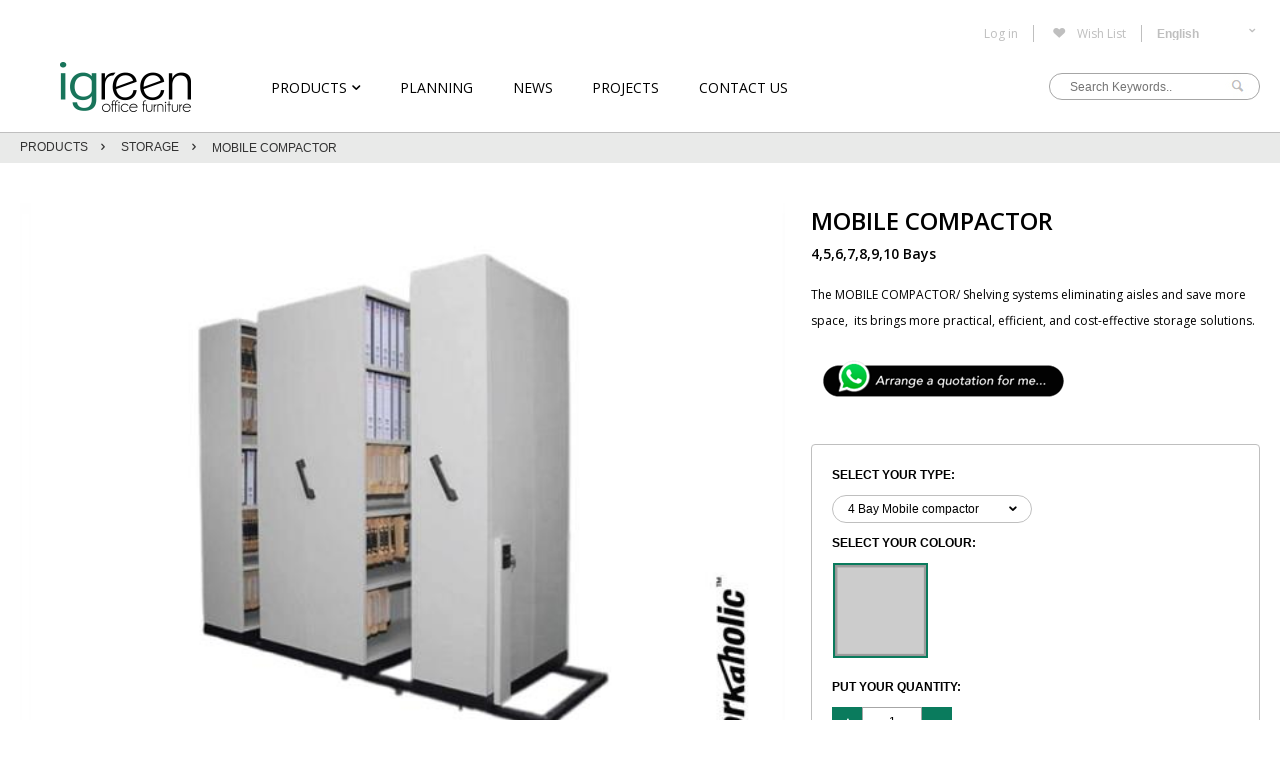

--- FILE ---
content_type: text/html; charset=utf-8
request_url: https://igreen.my/products/storage/mobile-compactor
body_size: 16187
content:

<!DOCTYPE html PUBLIC "-//W3C//DTD XHTML 1.0 Transitional//EN" "https://www.w3.org/TR/xhtml1/DTD/xhtml1-transitional.dtd">
<!--[if lt IE 7]> <html class="no-js ie6 oldie" lang="en"> <![endif]-->
<!--[if IE 7]>    <html class="no-js ie7 oldie" lang="en"> <![endif]-->
<!--[if IE 8]>    <html class="no-js ie8 oldie" lang="en"> <![endif]-->
<!--[if IE 9]>    <html class="no-js ie9" lang="en"> <![endif]-->
<!--[if gt IE 9]><!--> <html class="no-js" lang="en" itemscope itemtype="https://schema.org/Product"> <!--<![endif]-->
<head id="Head1"><meta charset="utf-8" /><meta http-equiv="X-UA-Compatible" content="IE=edge,chrome=1" /><meta http-equiv="content-type" content="text/html; charset=utf-8" /><meta name="viewport" content="width=device-width, initial-scale=1.0, maximum-scale=1" /><meta name="author" content="igreen" /><meta name="country" content="MY" /><meta property="og:type" content="website" /><meta name="apple-touch-fullscreen" content="yes" /><meta name="apple-mobile-web-app-capable" content="yes" /><meta name="apple-mobile-web-app-status-bar-style" content="black-translucent" /><meta name="format-detection" content="telephone=no" /><meta name="twitter:card" content="summary" /><meta name="twitter:site" content="@igreen" /><link rel="apple-touch-icon" sizes="57x57" href="/img/favicon/apple-touch-icon-57x57.png" /><link rel="apple-touch-icon" sizes="60x60" href="/img/favicon/apple-touch-icon-60x60.png" /><link rel="apple-touch-icon" sizes="72x72" href="/img/favicon/apple-touch-icon-72x72.png" /><link rel="apple-touch-icon" sizes="76x76" href="/img/favicon/apple-touch-icon-76x76.png" /><link rel="apple-touch-icon" sizes="114x114" href="/img/favicon/apple-touch-icon-114x114.png" /><link rel="apple-touch-icon" sizes="120x120" href="/img/favicon/apple-touch-icon-120x120.png" /><link rel="apple-touch-icon" sizes="144x144" href="/img/favicon/apple-touch-icon-144x144.png" /><link rel="apple-touch-icon" sizes="152x152" href="/img/favicon/apple-touch-icon-152x152.png" /><link rel="apple-touch-icon" sizes="180x180" href="/img/favicon/apple-touch-icon-180x180.png" /><link rel="icon" type="image/png" href="/img/favicon/favicon-32x32.png" sizes="32x32" /><link rel="icon" type="image/png" href="/img/favicon/android-chrome-192x192.png" sizes="192x192" /><link rel="icon" type="image/png" href="/img/favicon/favicon-96x96.png" sizes="96x96" /><link rel="icon" type="image/png" href="/img/favicon/favicon-16x16.png" sizes="16x16" /><link rel="manifest" href="/img/favicon/manifest.json" /><link rel="mask-icon" href="/img/favicon/safari-pinned-tab.svg" color="#5bbad5" /><meta name="msapplication-TileColor" content="#da532c" /><meta name="msapplication-TileImage" content="/img/favicon/mstile-144x144.png" /><meta name="theme-color" content="#ffffff" /><meta name="googlebot" content="NOODP" /><meta name="robots" content="index,follow" />
<!--[if (gte IE 6)&(lte IE 8)]>
		<script src="https://cdnjs.cloudflare.com/ajax/libs/respond.js/1.4.2/respond.min.js"></script>
	<![endif]-->
<link rel="stylesheet" href="//maxcdn.bootstrapcdn.com/font-awesome/4.3.0/css/font-awesome.min.css" />
<script src="https://maps.googleapis.com/maps/api/js?key="></script>
<!--[if (gte IE 6)&(lte IE 8)]>
		<script src="https://cdnjs.cloudflare.com/ajax/libs/respond.js/1.4.2/respond.min.js"></script>
	<![endif]-->
<script async src="https://www.googletagmanager.com/gtag/js?id=G-KGHSSYGQMV"></script>
<script>
  window.dataLayer = window.dataLayer || [];
  function gtag(){dataLayer.push(arguments);}
  gtag('js', new Date());

  gtag('config', 'G-KGHSSYGQMV');
</script>
<!-- Meta Pixel Code -->
<script>
    !function (f, b, e, v, n, t, s) {
        if (f.fbq) return; n = f.fbq = function () {
            n.callMethod ?
                n.callMethod.apply(n, arguments) : n.queue.push(arguments)
        };
        if (!f._fbq) f._fbq = n; n.push = n; n.loaded = !0; n.version = '2.0';
        n.queue = []; t = b.createElement(e); t.async = !0;
        t.src = v; s = b.getElementsByTagName(e)[0];
        s.parentNode.insertBefore(t, s)
    }(window, document, 'script',
        'https://connect.facebook.net/en_US/fbevents.js');
    fbq('init', '902595185087617');
    fbq('track', 'PageView');
</script>
<noscript><img height="1" width="1" style="display:none"
src="https://www.facebook.com/tr?id=902595185087617&ev=PageView&noscript=1"
/></noscript>
<!-- End Meta Pixel Code -->
<meta property="og:url" content="http://igreen.my/products/storage/mobile-compactor" /><meta property="og:image" content="igreen.myimages/default-source/logo/logo_new.png" /><meta name="twitter:url" content="http://igreen.my/products/storage/mobile-compactor" /><meta name="twitter:image" content="igreen.myimages/default-source/logo/logo_new.png" /><script type="text/javascript" src="/js/libs/modernizr-2.6.2.min.js"></script><meta property="og:title" content="4 Bay Mobile compactor Mobile compactor 4,5,6,7,8,9,10 Bays  | Products | IGREEN Office Furniture" /><meta property="og:description" content="The MOBILE COMPACTOR/ Shelving systems eliminating aisles and save more space, ​ its brings&amp;nbsp;more&amp;nbsp;practical, efficient, and cost-effective storage solutions.&lt;br />
&lt;br />
&lt;a href=&quot;https://api.whatsapp.com/message/4TUOBNWUOSWWG1?autoload=1&amp;amp;app_absent=0&quot; target=&quot;_blank&quot;>&lt;img src=&quot;/images/default-source/default-album/Enquiry-igreen-office-furniture-malaysia.png?sfvrsn=16&amp;amp;MaxWidth=280&amp;amp;MaxHeight=&amp;amp;ScaleUp=false&amp;amp;Quality=High&amp;amp;Method=ResizeFitToAreaArguments&amp;amp;Signature=DDDDDE046BBE8422A8C6EDA6C2A53C82EE436946&quot; method=&quot;ResizeFitToAreaArguments&quot; customsizemethodproperties=&quot;{&#39;MaxWidth&#39;:&#39;280&#39;,&#39;MaxHeight&#39;:&#39;&#39;,&#39;ScaleUp&#39;:false,&#39;Quality&#39;:&#39;High&#39;}&quot; displaymode=&quot;Custom&quot; alt=&quot;Ask quotation&quot; title=&quot;Whatsapp Us for quotation&quot; />&lt;/a>&lt;br />
&lt;br />" /><meta name="twitter:title" content="4 Bay Mobile compactor Mobile compactor 4,5,6,7,8,9,10 Bays  | Products | IGREEN Office Furniture" /><meta name="twitter:description" content="The MOBILE COMPACTOR/ Shelving systems eliminating aisles and save more space, ​ its brings&amp;nbsp;more&amp;nbsp;practical, efficient, and cost-effective storage solutions.&lt;br />
&lt;br />
&lt;a href=&quot;https://api.whatsapp.com/message/4TUOBNWUOSWWG1?autoload=1&amp;amp;app_absent=0&quot; target=&quot;_blank&quot;>&lt;img src=&quot;/images/default-source/default-album/Enquiry-igreen-office-furniture-malaysia.png?sfvrsn=16&amp;amp;MaxWidth=280&amp;amp;MaxHeight=&amp;amp;ScaleUp=false&amp;amp;Quality=High&amp;amp;Method=ResizeFitToAreaArguments&amp;amp;Signature=DDDDDE046BBE8422A8C6EDA6C2A53C82EE436946&quot; method=&quot;ResizeFitToAreaArguments&quot; customsizemethodproperties=&quot;{&#39;MaxWidth&#39;:&#39;280&#39;,&#39;MaxHeight&#39;:&#39;&#39;,&#39;ScaleUp&#39;:false,&#39;Quality&#39;:&#39;High&#39;}&quot; displaymode=&quot;Custom&quot; alt=&quot;Ask quotation&quot; title=&quot;Whatsapp Us for quotation&quot; />&lt;/a>&lt;br />
&lt;br />" /><meta name="Generator" content="Sitefinity 8.0.5705.0 SE" /><link rel="canonical" href="https://igreen.my/products/storage/mobile-compactor" /><link href="/Telerik.Web.UI.WebResource.axd?d=9sj9ufhsuQX06kCQ_ehulR9OO_scwmbI3wPUcUio6BuMbDhau1b1izBYHOU2am0sEIjUzORXOfLYdusuByM_jTWJ1jY9RbcFATpp2yca085OEPVM6oOIMxq6t8AbcfwT27-botnX2HrNj2njVzbBuw2&amp;t=638227541199744065&amp;compress=0&amp;_TSM_CombinedScripts_=%3b%3bTelerik.Sitefinity.Resources%2c+Version%3d8.0.5705.0%2c+Culture%3dneutral%2c+PublicKeyToken%3db28c218413bdf563%3aen%3acc1f53f9-ddfb-4280-a142-7d9654c23eb1%3a7a90d6a%3bTelerik.Web.UI%2c+Version%3d2015.1.225.40%2c+Culture%3dneutral%2c+PublicKeyToken%3d121fae78165ba3d4%3aen%3a48e0f2bb-99f7-43cd-9b8e-5b9bce752872%3a580b2269%3aeb8d8a8e" type="text/css" rel="stylesheet" /><link href="/Sitefinity/WebsiteTemplates/igreenMasterTemplate/App_Themes/igreenMasterTemplate/global/gumby.css?v=638489868342810391" type="text/css" rel="stylesheet" /><link href="/Sitefinity/WebsiteTemplates/igreenMasterTemplate/App_Themes/igreenMasterTemplate/global/index-bVzwYv47.css?v=638489914951677142" type="text/css" rel="stylesheet" /><title>
	4 Bay Mobile compactor Mobile compactor 4,5,6,7,8,9,10 Bays  | Products | IGREEN Office Furniture
</title><meta name="description" content="The MOBILE COMPACTOR/ Shelving systems eliminating aisles and save more space, ​ its brings&amp;nbsp;more&amp;nbsp;practical, efficient, and cost-effective storage solutions.&lt;br />
&lt;br />
&lt;a href=&quot;https://api.whatsapp.com/message/4TUOBNWUOSWWG1?autoload=1&amp;amp;app_absent=0&quot; target=&quot;_blank&quot;>&lt;img src=&quot;/images/default-source/default-album/Enquiry-igreen-office-furniture-malaysia.png?sfvrsn=16&amp;amp;MaxWidth=280&amp;amp;MaxHeight=&amp;amp;ScaleUp=false&amp;amp;Quality=High&amp;amp;Method=ResizeFitToAreaArguments&amp;amp;Signature=DDDDDE046BBE8422A8C6EDA6C2A53C82EE436946&quot; method=&quot;ResizeFitToAreaArguments&quot; customsizemethodproperties=&quot;{&#39;MaxWidth&#39;:&#39;280&#39;,&#39;MaxHeight&#39;:&#39;&#39;,&#39;ScaleUp&#39;:false,&#39;Quality&#39;:&#39;High&#39;}&quot; displaymode=&quot;Custom&quot; alt=&quot;Ask quotation&quot; title=&quot;Whatsapp Us for quotation&quot; />&lt;/a>&lt;br />
&lt;br />" /><meta name="keywords" content="igreen, igreen office furniture, 4 Bay Mobile compactor Mobile compactor 4,5,6,7,8,9,10 Bays , Products, high quality office furniture, malaysia office furniture, kl office furniture, selangor office furniture" /></head>


<body>
<form method="post" action="./mobile-compactor" onsubmit="javascript:return WebForm_OnSubmit();" id="form1">
<div class="aspNetHidden">
<input type="hidden" name="ctl34_TSM" id="ctl34_TSM" value="" />
<input type="hidden" name="ctl35_TSSM" id="ctl35_TSSM" value="" />
<input type="hidden" name="__EVENTTARGET" id="__EVENTTARGET" value="" />
<input type="hidden" name="__EVENTARGUMENT" id="__EVENTARGUMENT" value="" />
<input type="hidden" name="__VIEWSTATE" id="__VIEWSTATE" value="/[base64]////[base64]/////D2QFSGN0bDAwJGNvbnRlbnRQbGFjZWhvbGRlciRjdGwwMiRjdGwwMCRjdGwwMCRkZXRhaWxDb250YWluZXIkY3RsMDAkZ2FsbGVyeQ8UKwAOZGRkZGRkZBQrAAFkAgFkZGRmAv////[base64]////[base64]/////[base64]/////[base64]////[base64]/////D2QFU2N0bDAwJGhlYWRlclBsYWNlaG9sZGVyJFQwQ0ZGMzM5MTAyNiRjdGwwMCRjdGwwMCRtb2JpbGUwMSRjdHJsMyRtb2JfbmF2X3Byb2Rfc2VyaWVzDxQrAA5kZGRkZGRkPCsACwACC2RkZGYC/////w9kBTljdGwwMCRoZWFkZXJQbGFjZWhvbGRlciRUMENGRjMzOTEwMjYkY3RsMDAkY3RsMDAkbW9iaWxlMDEPFCsADmRkZGRkZGQ8KwARAAIRZGRkZgL/////D2S5yMYn7nSgtp23UoXaF376XB55Ma3/283BVDYt7mLuPg==" />
</div>

<script type="text/javascript">
//<![CDATA[
var theForm = document.forms['form1'];
if (!theForm) {
    theForm = document.form1;
}
function __doPostBack(eventTarget, eventArgument) {
    if (!theForm.onsubmit || (theForm.onsubmit() != false)) {
        theForm.__EVENTTARGET.value = eventTarget;
        theForm.__EVENTARGUMENT.value = eventArgument;
        theForm.submit();
    }
}
//]]>
</script>


<script src="/WebResource.axd?d=S6J3UExv0MxJTO84AqaaZS1-W1DgN0xpVBV5QfJE7QKEiq_L7BTXB9Z20-IPlcXSbN-CYCpKplBgLc58TOjXAuM0TZqzVJkjBzROicUsPAA1&amp;t=638286353964787378" type="text/javascript"></script>


<script src="/ScriptResource.axd?d=Gx6b7S7cXMHqztHnrplxa1lrRq_ohmPPPnbq6BjcleAy5Hq7qRd0fBrg1BbbHX8s8RLBzoIY8CEZA-KONDhWZ1tqU2CIeE-ecMwhWwktTuoNA-dfpw1HDNs0EWlIYuGb-rsrdlauppdIXeVvKyvNmdfuxkX-Sxj--X6XDdkU_Og1&amp;t=ffffffffe8f46b29" type="text/javascript"></script>
<script type="text/javascript">
//<![CDATA[
var __cultureInfo = {"name":"en","numberFormat":{"CurrencyDecimalDigits":2,"CurrencyDecimalSeparator":".","IsReadOnly":true,"CurrencyGroupSizes":[3],"NumberGroupSizes":[3],"PercentGroupSizes":[3],"CurrencyGroupSeparator":",","CurrencySymbol":"$","NaNSymbol":"NaN","CurrencyNegativePattern":0,"NumberNegativePattern":1,"PercentPositivePattern":0,"PercentNegativePattern":0,"NegativeInfinitySymbol":"-Infinity","NegativeSign":"-","NumberDecimalDigits":2,"NumberDecimalSeparator":".","NumberGroupSeparator":",","CurrencyPositivePattern":0,"PositiveInfinitySymbol":"Infinity","PositiveSign":"+","PercentDecimalDigits":2,"PercentDecimalSeparator":".","PercentGroupSeparator":",","PercentSymbol":"%","PerMilleSymbol":"‰","NativeDigits":["0","1","2","3","4","5","6","7","8","9"],"DigitSubstitution":1},"dateTimeFormat":{"AMDesignator":"AM","Calendar":{"MinSupportedDateTime":"\/Date(-62135596800000)\/","MaxSupportedDateTime":"\/Date(253402271999999)\/","AlgorithmType":1,"CalendarType":1,"Eras":[1],"TwoDigitYearMax":2029,"IsReadOnly":true},"DateSeparator":"/","FirstDayOfWeek":0,"CalendarWeekRule":0,"FullDateTimePattern":"dddd, MMMM d, yyyy h:mm:ss tt","LongDatePattern":"dddd, MMMM d, yyyy","LongTimePattern":"h:mm:ss tt","MonthDayPattern":"MMMM d","PMDesignator":"PM","RFC1123Pattern":"ddd, dd MMM yyyy HH\u0027:\u0027mm\u0027:\u0027ss \u0027GMT\u0027","ShortDatePattern":"M/d/yyyy","ShortTimePattern":"h:mm tt","SortableDateTimePattern":"yyyy\u0027-\u0027MM\u0027-\u0027dd\u0027T\u0027HH\u0027:\u0027mm\u0027:\u0027ss","TimeSeparator":":","UniversalSortableDateTimePattern":"yyyy\u0027-\u0027MM\u0027-\u0027dd HH\u0027:\u0027mm\u0027:\u0027ss\u0027Z\u0027","YearMonthPattern":"MMMM yyyy","AbbreviatedDayNames":["Sun","Mon","Tue","Wed","Thu","Fri","Sat"],"ShortestDayNames":["Su","Mo","Tu","We","Th","Fr","Sa"],"DayNames":["Sunday","Monday","Tuesday","Wednesday","Thursday","Friday","Saturday"],"AbbreviatedMonthNames":["Jan","Feb","Mar","Apr","May","Jun","Jul","Aug","Sep","Oct","Nov","Dec",""],"MonthNames":["January","February","March","April","May","June","July","August","September","October","November","December",""],"IsReadOnly":true,"NativeCalendarName":"Gregorian Calendar","AbbreviatedMonthGenitiveNames":["Jan","Feb","Mar","Apr","May","Jun","Jul","Aug","Sep","Oct","Nov","Dec",""],"MonthGenitiveNames":["January","February","March","April","May","June","July","August","September","October","November","December",""]},"eras":[1,"A.D.",null,0]};//]]>
</script>

<script src="/Telerik.Web.UI.WebResource.axd?_TSM_HiddenField_=ctl34_TSM&amp;compress=0&amp;_TSM_CombinedScripts_=%3b%3bSystem.Web.Extensions%2c+Version%3d4.0.0.0%2c+Culture%3dneutral%2c+PublicKeyToken%3d31bf3856ad364e35%3aen%3ad20f15a2-81e5-4f24-80b9-9fe501a4ce09%3aea597d4b%3ab25378d2" type="text/javascript"></script>
<script type="text/javascript">
//<![CDATA[
if (typeof(Sys) === 'undefined') throw new Error('ASP.NET Ajax client-side framework failed to load.');
//]]>
</script>

<script src="/ScriptResource.axd?d=[base64]&amp;t=5733f386" type="text/javascript"></script>
<script src="/Telerik.Web.UI.WebResource.axd?_TSM_HiddenField_=ctl34_TSM&amp;compress=0&amp;_TSM_CombinedScripts_=%3b%3bTelerik.Sitefinity.Resources%3aen%3acc1f53f9-ddfb-4280-a142-7d9654c23eb1%3ab162b7a1%3ad4b35ef7%3bTelerik.Sitefinity%2c+Version%3d8.0.5705.0%2c+Culture%3dneutral%2c+PublicKeyToken%3db28c218413bdf563%3aen%3a9a9a8bde-b712-4bcc-abc8-a86b5e0d522d%3a3b9a1b05%3bTelerik.Sitefinity.Search.Impl%2c+Version%3d8.0.5705.0%2c+Culture%3dneutral%2c+PublicKeyToken%3db28c218413bdf563%3aen%3ade665990-bfa1-4a76-aa36-061739f9c86b%3a7561727d%3bTelerik.Web.UI%2c+Version%3d2015.1.225.40%2c+Culture%3dneutral%2c+PublicKeyToken%3d121fae78165ba3d4%3aen%3a48e0f2bb-99f7-43cd-9b8e-5b9bce752872%3aa1a4383a%3a16e4e7cd%3af7645509%3addbfcb67%3bTelerik.Sitefinity%2c+Version%3d8.0.5705.0%2c+Culture%3dneutral%2c+PublicKeyToken%3db28c218413bdf563%3aen%3a9a9a8bde-b712-4bcc-abc8-a86b5e0d522d%3ab09fa3ae" type="text/javascript"></script>
<script type="text/javascript">
//<![CDATA[
function WebForm_OnSubmit() {
if (typeof(ValidatorOnSubmit) == "function" && ValidatorOnSubmit() == false) return false;
return true;
}
//]]>
</script>

<div class="aspNetHidden">

	<input type="hidden" name="__VIEWSTATEGENERATOR" id="__VIEWSTATEGENERATOR" value="9B25D02A" />
	<input type="hidden" name="__EVENTVALIDATION" id="__EVENTVALIDATION" value="/wEdAAzsL7p63GVzarPWVBfoEJjYvCN0d3vZDkeJe8jvmrcSIaGnpXL0KuajPLzrdo95EzCGGIysQ+L86lf9H6c2fAFR/aVFhXq3Kc1kLrSzBiVDWhHaKl1pbWUeCWKcs2Jo7FL7Ps+vn5scPes9r/4y4budxFsbeOK2/6CTY2FaysSFPohSvu0/9oE8/Z0bLonhVKhHONuOPF5ojpgjMhmOJouRZIUbYQnaM0VH+EjjVJR44GkSnsSK4JQiRgvb7MNd0xzkudePsjI2MIxMycRYr1ia0QP/KM+qltfIXBjAQipovg==" />
</div><script type="text/javascript">
//<![CDATA[
Sys.WebForms.PageRequestManager._initialize('ctl00$ctl34', 'form1', ['tctl00$footerPlaceholder$T0CFF3391019$ctl00$ctl00$updSubmit','footerPlaceholder_T0CFF3391019_ctl00_ctl00_updSubmit'], [], [], 90, 'ctl00');
//]]>
</script>
<input type="hidden" name="ctl00$ctl34" id="ctl34" />
<script type="text/javascript">
//<![CDATA[
Sys.Application.setServerId("ctl34", "ctl00$ctl34");
Sys.Application._enableHistoryInScriptManager();
//]]>
</script>




<header class="header-top sixteen colgrid fixed">
    <div class="header-sub row">
        <div class="push_seven nine columns">
            <ul class="nav-top">              
                <li>
                    <div class="sf_colsOut " data-placeholder-label="Account Login,Profile">
                        <div id="headerPlaceholder_T0CFF3391024_Col00" class="sf_colsIn"><div id="headerPlaceholder_T0CFF3391034">
 <a href="javascript:__doPostBack('ctl00$headerPlaceholder$T0CFF3391034$ctl00$ctl00$status','')" >Log in</a>
</div>
                        </div>
                    </div>
                </li>
                <li>
                    <div class="sf_colsOut" data-placeholder-label="Wish List">
                        <div id="headerPlaceholder_T0CFF3391024_Col01" class="sf_colsIn"><a id="headerPlaceholder_T0CFF3391032_hyp_wishlist" href="../../wish-list"><i id="headerPlaceholder_T0CFF3391032_iconheart" class="icon-heart" style="color:#bfbfbf">

        
    
</i>
    

<span>Wish List</span>
</a>
<a href=""></a>

                        </div>
                    </div>
                </li>
                <li>
                    <div class="sf_colsOut" data-placeholder-label="Language Selector">
                        <div id="headerPlaceholder_T0CFF3391024_Col02" class="sf_colsIn"><div id="headerPlaceholder_T0CFF3391035">
	<div id="headerPlaceholder_T0CFF3391035_ctl00_ctl00_controlWrapper">

    

    
                <div class="sflanguagesDropDownList">
                    <select name="ctl00$headerPlaceholder$T0CFF3391035$ctl00$ctl00$langsSelect" id="headerPlaceholder_T0CFF3391035_ctl00_ctl00_langsSelect" class="sflanguagesDropDown" onChange="document.location.href = this.value;">
		<option selected="selected" value="http://igreen.my/products/storage/mobile-compactor" lang="en">English</option>
		<option value="http://igreen.my/ms/produk/kabinet-dan-laci/compactor-mudah-alih-移动式货架-吉隆坡雪兰莪槟城霹雳州沙巴砂拉越" lang="ms">Bahasa Melayu</option>

	</select>
                </div>
            
</div>

</div>
                        </div>
                    </div>
                </li>
            </ul>
          
            
        </div>
    </div>

    <div class="row">
        <div class="sf_colsOut three columns" data-placeholder-label="Logo Widget">
            <div id="headerPlaceholder_T0CFF3391024_Col03" class="sf_colsIn"><span id="headerPlaceholder_T0CFF3391025">

<div class="clearfix">
    <div class="logo">                       
        <a id="headerPlaceholder_T0CFF3391025_ctl00_ctl00_HyperLink1" href="../../"><img id="headerPlaceholder_T0CFF3391025_ctl00_ctl00_ImgLink" gumby-retina="" alt="igreen Logo" src="https://igreen.my/images/default-source/logo/logo_new.png?sfvrsn=8" /></a>
        <h1>igreen office furniture</h1>
    </div>

    <div class="hamburger"><span></span></div>
    <div class="global_search-toggle"><i class="icon-search"></i></div>
</div></span>
            </div>
        </div>

        <div class="sf_colsOut ten columns" data-placeholder-label="Top Widget">
            <div id="headerPlaceholder_T0CFF3391024_Col04" class="sf_colsIn"><span id="headerPlaceholder_T0CFF3391026">

<nav class="nav_main-desktop">
<h2 class="hide">Main Navigation Desktop</h2>
    
            <ul>
                
            <li id="headerPlaceholder_T0CFF3391026_ctl00_ctl00_topmenu01_haschild_3" class="nav_product-toggle">
                <a id="headerPlaceholder_T0CFF3391026_ctl00_ctl00_topmenu01_hyp_link_3" href="../../products">Products<i id="headerPlaceholder_T0CFF3391026_ctl00_ctl00_topmenu01_icondown_3" class="icon-down-open"></i></a>

                <div id="headerPlaceholder_T0CFF3391026_ctl00_ctl00_topmenu01_nav_product_3">
	
                <div class="nav_product row">
                    <div class="twelve columns">
                        <div class="sixteen colgrid">
                            <div class="row">
                                <div class="twelve columns">
                                    <nav class="nav_header-cat">
                                        <p>View by categories</p>
                                           
                                            <ul class="fancytiles tiles-322">
                                                    
                                                <li>
                                                <a href='/products/desk-collection'>
                                                    <span class="string">Desk Collection</span>
                                                    <img src="https://igreen.my/images/default-source/products/desk-collection/executive-table/Igreen-Office-Furniture-Malaysia_Desk-Collection.jpg?sfvrsn=16" alt='Igreen Office Furniture Malaysia' title='Desk Collection' />
                                                </a>
                                                </li>
                                                
                                                <li>
                                                <a href='/products/conference-table'>
                                                    <span class="string">Conference Table/Table</span>
                                                    <img src="https://igreen.my/images/default-source/products/conference-tables/Conference-Meeting-Office-Table-Malaysia.jpg?sfvrsn=16" alt='Igreen Office Furniture Malaysia' title='Conference Table' />
                                                </a>
                                                </li>
                                                
                                                <li>
                                                <a href='/products/workspace'>
                                                    <span class="string">Workspace</span>
                                                    <img src="https://igreen.my/images/default-source/products/workspaces/Office-Workstation-System-Partition-Malaysia.jpg?sfvrsn=10" alt='Igreen Office Furniture Malaysia' title='Workspace' />
                                                </a>
                                                </li>
                                                
                                                <li>
                                                <a href='/products/seating'>
                                                    <span class="string">Seating</span>
                                                    <img src="https://igreen.my/images/default-source/products/seating/worksaholic--chair-collection.jpg?sfvrsn=6" alt='Worksaholic™-chair-collection' title='Workaholic™-chair-collection' />
                                                </a>
                                                </li>
                                                
                                                <li>
                                                <a href='/products/storage'>
                                                    <span class="string">Storage</span>
                                                    <img src="https://igreen.my/images/default-source/products/storage/worksaholic--cabinet-collection.jpg?sfvrsn=6" alt='Worksaholic™-cabinet-collection' title='Workaholic™-cabinet-collection' />
                                                </a>
                                                </li>
                                                
                                                <li>
                                                <a href='/products/workapod-phone-booth-malaysia'>
                                                    <span class="string">WorkaPOD Phone Booth</span>
                                                    <img src="https://igreen.my/images/default-source/products/workpod/420x200-drop-out-image/workapod-acoustic-phone-booth-pod-for-private-phone-call--meeting-interview-space-and-focus-work-1.jpg?sfvrsn=4" alt='WorkaPod-acoustic-phone-booth-pod-for-private-phone-call,-meeting-interview-space-and-focus-work-1' title='WorkaPod-acoustic-phone-booth-pod-for-private-phone-call,-meeting-interview-space-and-focus-work-1' />
                                                </a>
                                                </li>
                                                
                                                <li>
                                                <a href='/products/Flexispot-ergonomic-sit-stand-standing-desk-malaysia'>
                                                    <span class="string">FlexiSpot Malaysia</span>
                                                    <img src="https://igreen.my/images/default-source/products/flexispot/flexispot-malaysia.jpg?sfvrsn=8" alt='Flexispot-Malaysia' title='Flexispot-Malaysia' />
                                                </a>
                                                </li>
                                                
                                                <li>
                                                <a href='/products/chubbsafes-fireproof-safe-box-malaysia'>
                                                    <span class="string">Chubbsafes</span>
                                                    <img src="https://igreen.my/images/default-source/products/chubb-safe/chubb-safe-malaysia-authorised-dealer-banner.jpg?sfvrsn=2" alt='Chubb-Safe-Malaysia-authorised-dealer-Banner' title='Chubb-Safe-Malaysia-authorised-dealer-Banner' />
                                                </a>
                                                </li>
                                                
                                                <li>
                                                <a href='/products/elysian-workspace'>
                                                    <span class="string">Elysian Workspace</span>
                                                    <img src="https://igreen.my/images/default-source/products/elysian-workspace/igreen--elysian-workspace-420x220.jpg?sfvrsn=2" alt='Igreen®-Elysian-Workspace-420x220' title='Igreen®-Elysian-Workspace-420x220' />
                                                </a>
                                                </li>
                                                
                                                <li>
                                                <a href='/products/goodtone'>
                                                    <span class="string">Goodtone</span>
                                                    <img src="https://igreen.my/images/default-source/products/goodtone/goodtone.jpg?sfvrsn=4" alt='Goodtone' title='Goodtone' />
                                                </a>
                                                </li>
                                                
                                                <li>
                                                <a href='/products/karnox'>
                                                    <span class="string">Karnox</span>
                                                    <img src="https://igreen.my/images/default-source/products/karnox/karnox.jpg?sfvrsn=6" alt='Karnox' title='Karnox' />
                                                </a>
                                                </li>
                                                
                                                </ul>
                                            
                                    </nav>
                                </div>
                                <div class="four columns">
                                    <nav class="nav_header-series">
                                        <p>View by series
</p>
                                           
                                                <ul>
                                                    
                                                    <li>
                                                        <a href="../view-by-series?v=been-series" id="headerPlaceholder_T0CFF3391026_ctl00_ctl00_topmenu01_nav_prod_series_3_a_prod_series_0">Been Series</a>
                                                    </li>
                                                
                                                    <li>
                                                        <a href="../view-by-series?v=Grow-Series" id="headerPlaceholder_T0CFF3391026_ctl00_ctl00_topmenu01_nav_prod_series_3_a_prod_series_1">Grow Series</a>
                                                    </li>
                                                
                                                    <li>
                                                        <a href="../view-by-series?v=One-Series" id="headerPlaceholder_T0CFF3391026_ctl00_ctl00_topmenu01_nav_prod_series_3_a_prod_series_2">One Series</a>
                                                    </li>
                                                
                                                    <li>
                                                        <a href="../view-by-series?v=Quattro" id="headerPlaceholder_T0CFF3391026_ctl00_ctl00_topmenu01_nav_prod_series_3_a_prod_series_3">Quattro Series</a>
                                                    </li>
                                                
                                                    <li>
                                                        <a href="../view-by-series?v=Director-Series" id="headerPlaceholder_T0CFF3391026_ctl00_ctl00_topmenu01_nav_prod_series_3_a_prod_series_4">Director Series</a>
                                                    </li>
                                                
                                                    <li>
                                                        <a href="../view-by-series?v=FlexiSpot" id="headerPlaceholder_T0CFF3391026_ctl00_ctl00_topmenu01_nav_prod_series_3_a_prod_series_5">Flexispot Series</a>
                                                    </li>
                                                
                                                    <li>
                                                        <a href="../view-by-series?v=Mesh-Chair" id="headerPlaceholder_T0CFF3391026_ctl00_ctl00_topmenu01_nav_prod_series_3_a_prod_series_6">Mesh Chair</a>
                                                    </li>
                                                
                                                    <li>
                                                        <a href="../view-by-series?v=Presidential-Leather-Chair" id="headerPlaceholder_T0CFF3391026_ctl00_ctl00_topmenu01_nav_prod_series_3_a_prod_series_7">Leather chair</a>
                                                    </li>
                                                
                                                    <li>
                                                        <a href="../view-by-series?v=Fabric-Chair" id="headerPlaceholder_T0CFF3391026_ctl00_ctl00_topmenu01_nav_prod_series_3_a_prod_series_8">Fabric chair</a>
                                                    </li>
                                                
                                                    <li>
                                                        <a href="../view-by-series?v=KARNOX" id="headerPlaceholder_T0CFF3391026_ctl00_ctl00_topmenu01_nav_prod_series_3_a_prod_series_9">Gaming chair</a>
                                                    </li>
                                                
                                                    <li>
                                                        <a href="../view-by-series?v=Side-seating" id="headerPlaceholder_T0CFF3391026_ctl00_ctl00_topmenu01_nav_prod_series_3_a_prod_series_10">Designer side chair</a>
                                                    </li>
                                                
                                                </ul>
                                                                                   
                                    </nav>
                                </div>
                            </div>
                        </div>
                    </div>
                </div>    
                
</div>
            </li>
        
            <li id="headerPlaceholder_T0CFF3391026_ctl00_ctl00_topmenu01_haschild_4">
                <a id="headerPlaceholder_T0CFF3391026_ctl00_ctl00_topmenu01_hyp_link_4" href="../../planning">Planning</a>

                
            </li>
        
            <li id="headerPlaceholder_T0CFF3391026_ctl00_ctl00_topmenu01_haschild_5">
                <a id="headerPlaceholder_T0CFF3391026_ctl00_ctl00_topmenu01_hyp_link_5" href="../../news">News</a>

                
            </li>
        
            <li id="headerPlaceholder_T0CFF3391026_ctl00_ctl00_topmenu01_haschild_6">
                <a id="headerPlaceholder_T0CFF3391026_ctl00_ctl00_topmenu01_hyp_link_6" href="../../projects">Projects</a>

                
            </li>
        
            <li id="headerPlaceholder_T0CFF3391026_ctl00_ctl00_topmenu01_haschild_7">
                <a id="headerPlaceholder_T0CFF3391026_ctl00_ctl00_topmenu01_hyp_link_7" href="../../contact-us">Contact Us</a>

                
            </li>
        
            </ul>
        
</nav>
<nav class="nav_main-mobile">
    <h2 class="hide">Main Navigation Mobile</h2>
    
            <ul>
                        
            <li>
                <a id="headerPlaceholder_T0CFF3391026_ctl00_ctl00_mobile01_hyp_link_3" href="../../products">Products<i class='icon-down-open'></i></a>
                    <ul>
                    
                            <li ><a href='/products/desk-collection'>Desk Collection</a></li>
                        
                            <li ><a href='/products/conference-table'>Conference Table/Table</a></li>
                        
                            <li ><a href='/products/workspace'>Workspace</a></li>
                        
                            <li ><a href='/products/seating'>Seating</a></li>
                        
                            <li ><a href='/products/storage'>Storage</a></li>
                        
                            <li ><a href='/products/workapod-phone-booth-malaysia'>WorkaPOD Phone Booth</a></li>
                        
                            <li ><a href='/products/Flexispot-ergonomic-sit-stand-standing-desk-malaysia'>FlexiSpot Malaysia</a></li>
                        
                            <li ><a href='/products/chubbsafes-fireproof-safe-box-malaysia'>Chubbsafes</a></li>
                        
                            <li ><a href='/products/elysian-workspace'>Elysian Workspace</a></li>
                        
                            <li ><a href='/products/goodtone'>Goodtone</a></li>
                        
                            <li ><a href='/products/karnox'>Karnox</a></li>
                        
                    
                    </ul>              
            </li>

            <li id="headerPlaceholder_T0CFF3391026_ctl00_ctl00_mobile01_li_series_3">
                <a href="/products/view-by-series">View By Series<i class='icon-down-open'></i></a>

                <ul>
                
                            <li ><a href="../view-by-series?v=been-series" id="headerPlaceholder_T0CFF3391026_ctl00_ctl00_mobile01_mob_nav_prod_series_3_a_prod_series_0">Been Series</a></li>
                        
                            <li ><a href="../view-by-series?v=Grow-Series" id="headerPlaceholder_T0CFF3391026_ctl00_ctl00_mobile01_mob_nav_prod_series_3_a_prod_series_1">Grow Series</a></li>
                        
                            <li ><a href="../view-by-series?v=One-Series" id="headerPlaceholder_T0CFF3391026_ctl00_ctl00_mobile01_mob_nav_prod_series_3_a_prod_series_2">One Series</a></li>
                        
                            <li ><a href="../view-by-series?v=Quattro" id="headerPlaceholder_T0CFF3391026_ctl00_ctl00_mobile01_mob_nav_prod_series_3_a_prod_series_3">Quattro Series</a></li>
                        
                            <li ><a href="../view-by-series?v=Director-Series" id="headerPlaceholder_T0CFF3391026_ctl00_ctl00_mobile01_mob_nav_prod_series_3_a_prod_series_4">Director Series</a></li>
                        
                            <li ><a href="../view-by-series?v=FlexiSpot" id="headerPlaceholder_T0CFF3391026_ctl00_ctl00_mobile01_mob_nav_prod_series_3_a_prod_series_5">Flexispot Series</a></li>
                        
                            <li ><a href="../view-by-series?v=Mesh-Chair" id="headerPlaceholder_T0CFF3391026_ctl00_ctl00_mobile01_mob_nav_prod_series_3_a_prod_series_6">Mesh Chair</a></li>
                        
                            <li ><a href="../view-by-series?v=Presidential-Leather-Chair" id="headerPlaceholder_T0CFF3391026_ctl00_ctl00_mobile01_mob_nav_prod_series_3_a_prod_series_7">Leather chair</a></li>
                        
                            <li ><a href="../view-by-series?v=Fabric-Chair" id="headerPlaceholder_T0CFF3391026_ctl00_ctl00_mobile01_mob_nav_prod_series_3_a_prod_series_8">Fabric chair</a></li>
                        
                            <li ><a href="../view-by-series?v=KARNOX" id="headerPlaceholder_T0CFF3391026_ctl00_ctl00_mobile01_mob_nav_prod_series_3_a_prod_series_9">Gaming chair</a></li>
                        
                            <li ><a href="../view-by-series?v=Side-seating" id="headerPlaceholder_T0CFF3391026_ctl00_ctl00_mobile01_mob_nav_prod_series_3_a_prod_series_10">Designer side chair</a></li>
                        
                </ul>
            </li>    
                
            <li>
                <a id="headerPlaceholder_T0CFF3391026_ctl00_ctl00_mobile01_hyp_link_4" href="../../planning">Planning</a>
                    <ul>
                    
                    
                    </ul>              
            </li>

                
                
            <li>
                <a id="headerPlaceholder_T0CFF3391026_ctl00_ctl00_mobile01_hyp_link_5" href="../../news">News</a>
                    <ul>
                    
                    
                    </ul>              
            </li>

                
                
            <li>
                <a id="headerPlaceholder_T0CFF3391026_ctl00_ctl00_mobile01_hyp_link_6" href="../../projects">Projects</a>
                    <ul>
                    
                    
                    </ul>              
            </li>

                
                
            <li>
                <a id="headerPlaceholder_T0CFF3391026_ctl00_ctl00_mobile01_hyp_link_7" href="../../contact-us">Contact Us</a>
                    <ul>
                    
                    
                    </ul>              
            </li>

                
        
            </ul>
            
</nav></span>
            </div>
        </div>

        <div class="sf_colsOut three columns" data-placeholder-label="Search Widget">
            <div id="headerPlaceholder_T0CFF3391024_Col05" class="sf_colsIn"><div id="headerPlaceholder_T0CFF3391027">
	
 
<fieldset id="headerPlaceholder_T0CFF3391027_ctl00_ctl00_main" class="global_search append field">
    <input name="ctl00$headerPlaceholder$T0CFF3391027$ctl00$ctl00$searchTextBox" type="text" id="headerPlaceholder_T0CFF3391027_ctl00_ctl00_searchTextBox" class="input" placeholder="Search Keywords.." />
    <input type="submit" name="ctl00$headerPlaceholder$T0CFF3391027$ctl00$ctl00$searchButton" value="Search" onclick="return false;" id="headerPlaceholder_T0CFF3391027_ctl00_ctl00_searchButton" class="icon-search" />
</fieldset>

</div>
            </div>
        </div>
    </div>
</header>



<div class="min-height">


<div class="sixteen colgrid">
        <div class="sf_colsOut breadcrumb" data-placeholder-label="Breadcrumb Widget">
            <div id="contentPlaceholder_T4EE83744004_Col00" class="sf_colsIn  row"><div id="contentPlaceholder_T4EE83744006">
	

<div class="sixteen columns">
    <span id="contentPlaceholder_T4EE83744006_ctl00_ctl00_BreadcrumbLabel" class="sfBreadcrumbLabel" style="display:none;"></span>
    <div id="ctl00_contentPlaceholder_T4EE83744006_ctl00_ctl00_Breadcrumb" class="RadSiteMap RadSiteMap_Default">
		<!-- 2015.1.225.40 --><ul class="rsmFlow rsmLevel rsmOneLevel">
			<li class="rsmItem sfBreadcrumbNavigation"><a class="rsmLink" href="../../products" title="desk collection | office chair | conference table | system furniture | storage | education">Products</a><i class="icon-right-open"></i></li> <li class="rsmItem sfBreadcrumbNavigation"><a class="rsmLink" href="../storage">Storage</a><i class="icon-right-open"></i></li> <li class="rsmItem sfNoBreadcrumbNavigation"><a class="rsmLink" href="javascript: void(0)">Mobile compactor</a></li>
		</ul><input id="ctl00_contentPlaceholder_T4EE83744006_ctl00_ctl00_Breadcrumb_ClientState" name="ctl00_contentPlaceholder_T4EE83744006_ctl00_ctl00_Breadcrumb_ClientState" type="hidden" />
	</div>
</div>
</div>
            </div>
        </div>
  
    <div class="sf_colsOut " data-placeholder-label="Body Content">
        <div id="contentPlaceholder_T4EE83744004_Col01" class="sf_colsIn"><div>
	<input type="hidden" name="ctl00$contentPlaceholder$ctl02$ctl00$ctl00$hid_type_ori_id" id="contentPlaceholder_ctl02_ctl00_ctl00_hid_type_ori_id" value="a97cf494-b149-64ce-abd7-ff0000a05314" />
<input type="hidden" name="ctl00$contentPlaceholder$ctl02$ctl00$ctl00$hid_colour_ori_id" id="contentPlaceholder_ctl02_ctl00_ctl00_hid_colour_ori_id" value="c17cf494-b149-64ce-abd7-ff0000a05314" />
<div id="contentPlaceholder_ctl02_ctl00_ctl00_detailContainer">
		
        <div class="owl-landing">
            
        </div>

        <div id="pd-info" class="pd-info">
            <div class="row">
                <div class="ten columns owlproductgallery">
                    
                            <div id="sync1" class="owl-carousel">                                            
                                
                                        <div class="item">                                           
                                            
                                            <img src="https://igreen.my/images/default-source/products/storage/steel-storage/product-images-790-x-600/workaholic-steel-storage-4-bay-mobile-compactor.tmb-products-m.jpg?sfvrsn=2" />
                                        </div>
                                    
                                        <div class="item">                                           
                                            
                                            <img src="https://igreen.my/images/default-source/products/storage/steel-storage/features/workaholic-mobile-compactors-vertically-adjustable.tmb-products-m.jpg?sfvrsn=2" />
                                        </div>
                                    
                                        <div class="item">                                           
                                            
                                            <img src="https://igreen.my/images/default-source/products/storage/steel-storage/features/workaholic-mobile-compactors.tmb-products-m.jpg?sfvrsn=2" />
                                        </div>
                                    
                                        <div class="item">                                           
                                            
                                            <img src="https://igreen.my/images/default-source/products/storage/steel-storage/features/workaholic-mobile-compactors-highest-possible-density-and-every-single-bay-come-with-4-pieces-adjustable-shelve.tmb-products-m.jpg?sfvrsn=2" />
                                        </div>
                                    
                                        <div class="item">                                           
                                            
                                            <img src="https://igreen.my/images/default-source/products/storage/steel-storage/features/workaholic-mobile-compactors-maximizing-storage-space.tmb-products-m.jpg?sfvrsn=2" />
                                        </div>
                                    
                            </div>
                            <div id="sync2" class="owl-pd-thumbs">
                                
                                        <div class="item">
                                            
                                            <img src="https://igreen.my/images/default-source/products/storage/steel-storage/product-images-790-x-600/workaholic-steel-storage-4-bay-mobile-compactor.tmb-products-m.jpg?sfvrsn=2" />
                                        </div>
                                    
                                        <div class="item">
                                            
                                            <img src="https://igreen.my/images/default-source/products/storage/steel-storage/features/workaholic-mobile-compactors-vertically-adjustable.tmb-products-m.jpg?sfvrsn=2" />
                                        </div>
                                    
                                        <div class="item">
                                            
                                            <img src="https://igreen.my/images/default-source/products/storage/steel-storage/features/workaholic-mobile-compactors.tmb-products-m.jpg?sfvrsn=2" />
                                        </div>
                                    
                                        <div class="item">
                                            
                                            <img src="https://igreen.my/images/default-source/products/storage/steel-storage/features/workaholic-mobile-compactors-highest-possible-density-and-every-single-bay-come-with-4-pieces-adjustable-shelve.tmb-products-m.jpg?sfvrsn=2" />
                                        </div>
                                    
                                        <div class="item">
                                            
                                            <img src="https://igreen.my/images/default-source/products/storage/steel-storage/features/workaholic-mobile-compactors-maximizing-storage-space.tmb-products-m.jpg?sfvrsn=2" />
                                        </div>
                                    
                            </div>
                        
                </div>
                <div class="six columns">
                    <div class="pd-header">
                        <h2>
                            Mobile compactor</h2>
                        <p>
                            4,5,6,7,8,9,10 Bays </p>
                    </div>
                    <div class="pd-shortinfo">
                        The MOBILE COMPACTOR/ Shelving systems eliminating aisles and save more space, ​ its brings&nbsp;more&nbsp;practical, efficient, and cost-effective storage solutions.<br />
<br />
<a href="https://api.whatsapp.com/message/4TUOBNWUOSWWG1?autoload=1&amp;app_absent=0" target="_blank"><img src="/images/default-source/default-album/Enquiry-igreen-office-furniture-malaysia.png?sfvrsn=16&amp;MaxWidth=280&amp;MaxHeight=&amp;ScaleUp=false&amp;Quality=High&amp;Method=ResizeFitToAreaArguments&amp;Signature=DDDDDE046BBE8422A8C6EDA6C2A53C82EE436946" method="ResizeFitToAreaArguments" customsizemethodproperties="{'MaxWidth':'280','MaxHeight':'','ScaleUp':false,'Quality':'High'}" displaymode="Custom" alt="Ask quotation" title="Whatsapp Us for quotation" /></a><br />
<br />
                    </div>
                    
                    <div class="pd-select">
                        <div class="pd-fieldset">
                            <div class="label">
                                Select your type:</div>
                            <div class="field">
                                <div class="picker">
                                    
                                            <select class="product_type_picker">
                                                
                                            <option value="a97cf494-b149-64ce-abd7-ff0000a05314">4 Bay Mobile compactor</option>
                                        
                                            <option value="1f7df494-b149-64ce-abd7-ff0000a05314">5 Bay Mobile compactor</option>
                                        
                                            <option value="6e7df494-b149-64ce-abd7-ff0000a05314">6 Bay Mobile compactor</option>
                                        
                                            <option value="6d7ef494-b149-64ce-abd7-ff0000a05314">7 Bay Mobile compactor</option>
                                        
                                            <option value="e87ef494-b149-64ce-abd7-ff0000a05314">8 Bay Mobile compactor</option>
                                        
                                            <option value="277ff494-b149-64ce-abd7-ff0000a05314">9 Bay Mobile compactor</option>
                                        
                                            <option value="577ff494-b149-64ce-abd7-ff0000a05314">10 Bay Mobile compactor</option>
                                        
                                            </select>
                                        
                                    
                                </div>
                            </div>
                            
                            <div class="label">
                                Select your colour:</div>
                            
                            <div class="field">
                                
                                        <ul class="product-colourlist fancytiles tiles-422">
                                            
                                        <li>
                                            <label id="contentPlaceholder_ctl02_ctl00_ctl00_detailContainer_lst_color_0_lbl_color_0" class="radio checked" for="radio1" colour="c17cf494-b149-64ce-abd7-ff0000a05314">
                                                <img src="https://igreen.my/images/default-source/products/colour/steel/silver.jpg?sfvrsn=4" alt='silver' title='light grey' />
                                            </label>
                                        </li>
                                    
                                        </ul>
                                    
                            </div>
                            <div class="label">
                                Put your quantity:</div>
                            <div class="field quantity">
							    <div class="btn primary number-plus"><a href=""><i class="icon-plus"></i></a></div>
							    <div class="field"><input type="text" class="input wide numeric" value="1"></div>
							    <div class="btn primary number-minus"><a href=""><i class="icon-minus"></i></a></div>
						    </div>
                            
                        </div>
                        <div class="btn primary medium">
                            <a href="javascript:void(0);" class="btn_save_to_list">SAVE TO LIST</a></div>
                       
                    </div>
                </div>
            </div>
        </div>
        <div class="row">
            <div class="ten columns">
                <div class="row">
                    <div class="eight columns">
                        <div class="pd-desc">
                            <h3>
                                Key Features</h3>
                            - Mobile compactors/ shelving systems maximize existing storage space.<br />
<br />
- Eliminating aisles and compact &nbsp;several storage cupboards&nbsp;into a much smaller amount of space.<br />
<br />
- The systems provide&nbsp;highest possible density for storing files and other documentary.&nbsp;<br />
<br />
- Shelve are vertically adjustable in 1 inches &nbsp;increments.<br />
<br />
- Every single bay come with 4 pieces adjustable shelve.
                        </div>
                    </div>
                    <div class="eight columns">
                        <div class="pd-desc">
                            <h3>
                                Good to know</h3>
                            - To meets the safety, durability, and stability, the mobile compactor&nbsp;has been tested with professional requirement standards.<br />
                        </div>
                        <div class="pd-desc">
                            <h3>
                                Care & Maintanances</h3>
                            - Wipe clean with a mild soapy solution.<br />
- Wipe dry with a clean cloth.
                        </div>
                    </div>
                </div>
                <div class="row">
                    <div class="sixteen columns">
                        <div class="pd-desc-top pd-desc">
                            <h3>
                                Product Informations
</h3>
                            <strong>Frame</strong>:&nbsp;1​5-gauge metal plate with pigmented epoxy powder coating.<br />
<strong>Rail</strong>: &nbsp;14-gauge&nbsp;metal plate with pigmented epoxy powder coating.<br />
<strong>Shelve</strong>:&nbsp;18-gauge metal plate with pigmented epoxy powder coating.&nbsp;&nbsp;<br />
<strong>Structure material​</strong>: Mild steel.<br />
<br />
<em><span style="font-size: 10px;">-The mobile compactor/ shelving&nbsp;is ideal for, storage room, admin document filing rooms, employee filing&nbsp;rooms, government agencies filing room, human resources filing room&nbsp;and other applications.</span></em>
                        </div>
                    </div>
                </div>
            </div>

            <div class="six columns">
			<div class="pd-type">
				<h3>Type</h3>
				
                
                        <ul class="tiles two_up product_type_tiles">
                        <li class="mh">
						    <a href="javascript:void(0);" oriid="a97cf494-b149-64ce-abd7-ff0000a05314">
                            <img src="https://igreen.my/images/default-source/products/storage/steel-storage/product-images-790-x-600/workaholic-steel-storage-4-bay-mobile-compactor.jpg?sfvrsn=6" alt='Workaholic™ Steel Storage 4 Bay Mobile Compactor' title='Workaholic™ Steel Storage 4 Bay Mobile Compactor' />                            
						    <h4>4 Bay Mobile compactor</h4>
                            </a>
						    <ul>
							    <li><span>W</span>2440 mm</li>
							    <li><span>D</span>915 mm</li>
							    <li><span>H</span>2175 mm</li>
						    </ul>
					    </li>
                    
                        <li class="mh">
						    <a href="javascript:void(0);" oriid="1f7df494-b149-64ce-abd7-ff0000a05314">
                            <img src="https://igreen.my/images/default-source/products/storage/steel-storage/product-images-790-x-600/workaholic-steel-storage-5-bay-mobile-compactor.jpg?sfvrsn=6" alt='Workaholic™ Steel Storage 5 Bay Mobile Compactor' title='Workaholic™ Steel Storage 5 Bay Mobile Compactor' />                            
						    <h4>5 Bay Mobile compactor</h4>
                            </a>
						    <ul>
							    <li><span>W</span>2860 mm</li>
							    <li><span>D</span>915 mm</li>
							    <li><span>H</span>2175 mm</li>
						    </ul>
					    </li>
                    
                        <li class="mh">
						    <a href="javascript:void(0);" oriid="6e7df494-b149-64ce-abd7-ff0000a05314">
                            <img src="https://igreen.my/images/default-source/products/storage/steel-storage/product-images-790-x-600/workaholic-steel-storage-6-bay-mobile-compactor.jpg?sfvrsn=6" alt='Workaholic™ Steel Storage 6 Bay Mobile Compactor' title='Workaholic™ Steel Storage 6 Bay Mobile Compactor' />                            
						    <h4>6 Bay Mobile compactor</h4>
                            </a>
						    <ul>
							    <li><span>W</span>3270 mm</li>
							    <li><span>D</span>915 mm</li>
							    <li><span>H</span>2175 mm</li>
						    </ul>
					    </li>
                    
                        <li class="mh">
						    <a href="javascript:void(0);" oriid="6d7ef494-b149-64ce-abd7-ff0000a05314">
                            <img src="https://igreen.my/images/default-source/products/storage/steel-storage/product-images-790-x-600/workaholic-steel-storage-7-bay-mobile-compactor.jpg?sfvrsn=6" alt='Workaholic™ Steel Storage 7 Bay Mobile Compactor' title='Workaholic™ Steel Storage 7 Bay Mobile Compactor' />                            
						    <h4>7 Bay Mobile compactor</h4>
                            </a>
						    <ul>
							    <li><span>W</span>3700 mm</li>
							    <li><span>D</span>915 mm</li>
							    <li><span>H</span>2175 mm</li>
						    </ul>
					    </li>
                    
                        <li class="mh">
						    <a href="javascript:void(0);" oriid="e87ef494-b149-64ce-abd7-ff0000a05314">
                            <img src="https://igreen.my/images/default-source/products/storage/steel-storage/product-images-790-x-600/workaholic-steel-storage-8-bay-mobile-compactor.jpg?sfvrsn=6" alt='Workaholic™ Steel Storage 8 Bay Mobile Compactor' title='Workaholic™ Steel Storage 8 Bay Mobile Compactor' />                            
						    <h4>8 Bay Mobile compactor</h4>
                            </a>
						    <ul>
							    <li><span>W</span>4120 mm</li>
							    <li><span>D</span>915 mm</li>
							    <li><span>H</span>2175 mm</li>
						    </ul>
					    </li>
                    
                        <li class="mh">
						    <a href="javascript:void(0);" oriid="277ff494-b149-64ce-abd7-ff0000a05314">
                            <img src="https://igreen.my/images/default-source/products/storage/steel-storage/product-images-790-x-600/workaholic-steel-storage-9-bay-mobile-compactor.jpg?sfvrsn=6" alt='Workaholic™ Steel Storage 9 Bay Mobile Compactor' title='Workaholic™ Steel Storage 9 Bay Mobile Compactor' />                            
						    <h4>9 Bay Mobile compactor</h4>
                            </a>
						    <ul>
							    <li><span>W</span>4540 mm</li>
							    <li><span>D</span>915 mm</li>
							    <li><span>H</span>2175 mm</li>
						    </ul>
					    </li>
                    
                        <li class="mh">
						    <a href="javascript:void(0);" oriid="577ff494-b149-64ce-abd7-ff0000a05314">
                            <img src="https://igreen.my/images/default-source/products/storage/steel-storage/product-images-790-x-600/workaholic-steel-storage-10-bay-mobile-compactor.jpg?sfvrsn=6" alt='Workaholic™ Steel Storage 10 Bay Mobile Compactor' title='Workaholic™ Steel Storage 10 Bay Mobile Compactor' />                            
						    <h4>10 Bay Mobile compactor</h4>
                            </a>
						    <ul>
							    <li><span>W</span>4960 mm</li>
							    <li><span>D</span>915 mm</li>
							    <li><span>H</span>2175 mm</li>
						    </ul>
					    </li>
                    </ul>
                    <input id="ctl00_contentPlaceholder_ctl02_ctl00_ctl00_detailContainer_ctl00_rad_type_ClientState" name="ctl00_contentPlaceholder_ctl02_ctl00_ctl00_detailContainer_ctl00_rad_type_ClientState" type="hidden" /><span id="ctl00_contentPlaceholder_ctl02_ctl00_ctl00_detailContainer_ctl00_rad_type" style="display:none;"></span>
			</div>
		</div>
        </div>
        
        <div class="row">
		<div class="pd-others sixteen columns">
			<div class="row">
				<div class="ten columns">
					<h3>More Steel Storage </h3>
                    
                            <ul class="fancytiles tiles-533">
                                                            
						    <li>
                                <a href="library-shelf">
                                    <img src="https://igreen.my/images/default-source/products/storage/steel-storage/product-440x560/workaholic--library-shelf-steel-metal-book-case-malaysia.tmb-.png?sfvrsn=1" alt="Workaholic™-Library-Shelf-Steel-Metal-Book-Case-Malaysia">
							    <h4>Library Shelf</h4></a>
						    </li>
                                                    
						    <li>
                                <a href="steel-cabinet">
                                    <img src="https://igreen.my/images/default-source/products/storage/steel-storage/product-440x560/workaholic--full-height-steel-cupboard-cabinet-malaysia.tmb-.png?sfvrsn=1" alt="Workaholic™-Full-Height-Steel-Cupboard-Cabinet-Malaysia">
							    <h4>Steel cupboard</h4></a>
						    </li>
                                                    
						    <li>
                                <a href="drawers-filing-cabinet">
                                    <img src="https://igreen.my/images/default-source/products/storage/steel-storage/product-440x560/office-furniture-drawer-filing-cabinet-malaysia.tmb-.png?sfvrsn=1" alt="Office-Furniture-Drawer-Filing-Cabinet-Malaysia">
							    <h4>Drawers Filing Cabinet</h4></a>
						    </li>
                                                    
						    <li>
                                <a href="steel-locker">
                                    <img src="https://igreen.my/images/default-source/products/storage/steel-storage/product-440x560/workaholic--office-furniture-hotel-steel-locker-malaysia.tmb-.png?sfvrsn=1" alt="Workaholic™-Office-Furniture-Hotel-Steel-Locker-Malaysia">
							    <h4>Steel locker</h4></a>
						    </li>
                        
                            </ul>
                        


				</div>

				<div class="six columns">
					
					<h3></h3>
                     
					
				</div>
			</div>
		</div>
	</div>
    
	</div>


<script id="tmp-sync1" type="text/x-jquery-tmpl">
<div id="sync1" class="owl-carousel"></div>
</script>
<script id="tmp-sync2" type="text/x-jquery-tmpl">
<div id="sync2" class="owl-pd-thumbs"></div>
</script>

<script id="tmp-ImageGalleryMed" type="text/x-jquery-tmpl">
<div class="item"><img src='${MedImgUrl}' alt='${AlternativeText}' title='${Title}' /></div>
</script>
<script id="tmp-ImageGallerySml" type="text/x-jquery-tmpl">
<div class="item"><img src='${SmlImgUrl}' alt='${AlternativeText}' title='${Title}' /></div>
</script>
<script id="tmp-Colour" type="text/x-jquery-tmpl">
<li>
{{if c_index == 1}}
<label class="radio checked" for="radio${c_index}" colour="${c_Ori_Id}">
{{else}}
<label class="radio" for="radio${c_index}" colour="${c_Ori_Id}">
{{/if}}
<img src="${c_img}" alt="${c_imgAlternativeText}" ${c_imgTitle}>
</label>
</li>
</script>

<style>
.product_type_tiles a h4{transition: all 0.3s ease;}
.product_type_tiles a:hover h4{color:#0a7b5d; transition: all 0.5s ease;}
</style>
</div>
        </div>
    </div>
</div>
<div class="fixed-alert success alert" style="display:none">
<div class="row">
<div class="sixteen columns">
<p></p>
<i class="icon-cancel"></i>
</div>
</div>
</div>
</div>




<footer class="footer">

    <h2 class="hide">Footer</h2>

    <div class="sixteen colgrid">
    
    <div class="gototop"><i class="icon-up-open"></i></div>
    <div class="row">
    
        <div class="sf_colsOut nav-footer three columns " data-placeholder-label="Footer Column 1">
            <div id="footerPlaceholder_T0CFF3391002_Col00" class="sf_colsIn "><div class='sfContentBlock'><h3>My Account<em class="icon-down-open"></em></h3>
<ul>
    <li><a href="/account/login">​Sign in</a></li>
    <li><a href="/wish-list">​My wish list</a></li>
</ul>


</div>            
            </div>
        </div>
        
        <div class="sf_colsOut nav-footer three columns " data-placeholder-label="Footer Column 1">
            <div id="footerPlaceholder_T0CFF3391002_Col01" class="sf_colsIn "><div class='sfContentBlock'><h3>About Us<em class="icon-down-open"></em></h3>
<ul>
    <li><a href="/services">Our services</a></li>
    <li><a href="/services">​Warranty</a></li>
    <li><a href="/projects">​Projects</a></li>
    <li><a href="/news">​News</a></li>
    <li><a href="/planning">​Design &amp; planning</a></li>
    <li><a href="/terms-and-conditions">Terms and Conditions</a></li>
</ul>


</div>            
            </div>
        </div>
        
        <div class="sf_colsOut nav-footer three columns " data-placeholder-label="Footer Column 1">
            <div id="footerPlaceholder_T0CFF3391002_Col02" class="sf_colsIn "><div class='sfContentBlock'><h3>Products<em class="icon-down-open"></em></h3>
<ul>
    <li><a href="/products/desk-collection">Desk collection</a></li>
    <li><a href="/products/conference-tables">​Conference &amp; table</a></li>
    <li><a href="/products/workspaces">​Workspace</a></li>
    <li><a href="/products/seating">​Seating</a></li>
    <li><a href="/products/storage">​Storage</a></li>
    <li><a href="/products/education">​Education</a></li>
    <li><a href="/products/view-by-series">​Shop by series</a></li>
</ul>


</div>            
            </div>
        </div>
        
        <div class="sf_colsOut nav-footer three columns " data-placeholder-label="Footer Column 1">
            <div id="footerPlaceholder_T0CFF3391002_Col03" class="sf_colsIn "><div class='sfContentBlock'><h3>Contact Us<em class="icon-down-open"></em></h3>
<ul>
    <li><a href="/contact-us">​Our location</a></li>
    <li><a href="/contact-us">​Enquiry form</a></li>
    <img width="230" height="160" src="http://www.igreen.my/images/default-source/default-album/igreen-office-furniture-malaysia-certificate-ministry-of-finance-malaysia-e-perolehan-ariba-sap-network-iso-9001-14001-45001-home.jpg?Status=Temp&amp;sfvrsn=2" alt="igreen-office-furniture-malaysia-certificate-ministry-of-finance-malaysia-e-perolehan-ariba-SAP-network-ISO-9001,14001,45001-home" />
</ul>


</div>            
            </div>
        </div>

        <div class="four columns">  
            <div class="sf_colsOut" data-placeholder-label="Newsletter Subscribe Widget">
                <div id="footerPlaceholder_T0CFF3391002_Col04" class="sf_colsIn "><div id="footerPlaceholder_T0CFF3391019">
	<div id="footerPlaceholder_T0CFF3391019_ctl00_ctl00_updSubmit">
		   
    <div id="footerPlaceholder_T0CFF3391019_ctl00_ctl00_Notification_panel" onkeypress="javascript:return WebForm_FireDefaultButton(event, &#39;footerPlaceholder_T0CFF3391019_ctl00_ctl00_subscribeButton&#39;)">
			
    
        <div id="footerPlaceholder_T0CFF3391019_ctl00_ctl00_formFieldset">  
            
          
            <h2 id="footerPlaceholder_T0CFF3391019_ctl00_ctl00_widgetTitle" class="notification__label" style="display:none;">
				
			</h2>
            <div class="newsletter-subsribe field append"> 
           
                <input name="ctl00$footerPlaceholder$T0CFF3391019$ctl00$ctl00$emailAddress" id="footerPlaceholder_T0CFF3391019_ctl00_ctl00_emailAddress" class="input" type="email" placeholder="Subscribe to igreen news" />
                <input type="submit" name="ctl00$footerPlaceholder$T0CFF3391019$ctl00$ctl00$subscribeButton" value="SIGN UP" onclick="javascript:WebForm_DoPostBackWithOptions(new WebForm_PostBackOptions(&quot;ctl00$footerPlaceholder$T0CFF3391019$ctl00$ctl00$subscribeButton&quot;, &quot;&quot;, true, &quot;subscribeForm77dbf127-c9b6-4048-a4df-bc6243d3b68f&quot;, &quot;&quot;, false, false))" id="footerPlaceholder_T0CFF3391019_ctl00_ctl00_subscribeButton" class="medium primary bt" />
                
                
            <input name="ctl00$footerPlaceholder$T0CFF3391019$ctl00$ctl00$firstName" type="text" id="footerPlaceholder_T0CFF3391019_ctl00_ctl00_firstName" style="display:none;" />
            <input name="ctl00$footerPlaceholder$T0CFF3391019$ctl00$ctl00$lastName" type="text" id="footerPlaceholder_T0CFF3391019_ctl00_ctl00_lastName" style="display:none;" />
            </div> 
            <span id="footerPlaceholder_T0CFF3391019_ctl00_ctl00_emailValidator" class="sfErrorWrp" style="display:none;">
                    <p class="newsletter-alert danger alert">Email address is required</p>
                </span>
                <span id="footerPlaceholder_T0CFF3391019_ctl00_ctl00_emailRegExp" class="sfErrorWrp" style="display:none;">
                    <p class="newsletter-alert danger alert">You have entered an invalid email address.</p>
                </span>
             
            <div id="footerPlaceholder_T0CFF3391019_ctl00_ctl00_messageControl" class="newsletter-alert">

			</div> 
<div id="footerPlaceholder_T0CFF3391019_ctl00_ctl00_UpdateProgress2" style="display:none;">
				
                        <div class="notification__loader">In Progress<img id="footerPlaceholder_T0CFF3391019_ctl00_ctl00_Image1" src="../../img/AjaxLoader-notification.gif" /></div>                    
                    
			</div> 
        </div>  
        

    
		</div>
    
	</div> 

</div>            
                </div>
            </div>
                                    
            <div class="sf_colsOut" data-placeholder-label="Social Media Widget">
                <div id="footerPlaceholder_T0CFF3391002_Col05" class="sf_colsIn "><span id="footerPlaceholder_T0CFF3391013">

<ul class="nav-social">
<h3>
stay connected</h3>
<li><a href="https://www.facebook.com/igreenoffice?fref=ts" id="footerPlaceholder_T0CFF3391013_ctl00_ctl00_ftr_nav1" target="_blank"><i class="icon-facebook"></i></a></li>
<li><a href="https://twitter.com/igreenoffice" id="footerPlaceholder_T0CFF3391013_ctl00_ctl00_ftr_nav2" target="_blank"><i class="icon-twitter"></i></a></li>
<li><a href="https://plus.google.com/u/1/b/102848751078699488215/102848751078699488215" id="footerPlaceholder_T0CFF3391013_ctl00_ctl00_ftr_nav3" target="_blank"><i class="icon-gplus"></i></a></li>
<li><a href="https://www.youtube.com/channel/UC1xN27FHt4WIBjWeISYeTmA" id="footerPlaceholder_T0CFF3391013_ctl00_ctl00_ftr_nav4" target="_blank"><i class="fa fa-youtube"></i></a></li>
<li><a href="https://www.instagram.com/igreen.my/" id="footerPlaceholder_T0CFF3391013_ctl00_ctl00_ftr_nav5" target="_blank"><i class="icon-instagram"></i></a></li>
</ul></span>            
                </div>
            </div>
        </div>
    </div>

    <div class="copyright row">
        <div class="sixteen columns">        
            <div class="sf_colsOut" data-placeholder-label="Copyright">
                <div id="footerPlaceholder_T0CFF3391002_Col06" class="sf_colsIn "><div class='sfContentBlock'><p>&copy; 2025 Igreen ​Office ​Furniture​ Sdn. Bhd. (201301002220/1032057-W). All rights reserved.</p>


</div>            
                </div>
            </div>
        </div>
    </div>
</footer>





<!--[if (gte IE 6)&(lte IE 8)]>
    <script src="https://cdnjs.cloudflare.com/ajax/libs/selectivizr/1.0.2/selectivizr-min.js"></script>
  <![endif]-->









<!--[if lt IE 7 ]>
  <script src="//ajax.googleapis.com/ajax/libs/chrome-frame/1.0.3/CFInstall.min.js"></script>
  <script>window.attachEvent('onload',function(){CFInstall.check({mode:'overlay'})})</script>
  <![endif]-->
<div class="ProgressTemplateWrapper">
<div id="ProgressTemplate" class="ProgressTemplate">
<div>
<img id="Image1" src="../../img/spin.gif" /><p>Processing...</p>
</div>
</div>
</div>

<script type="text/javascript">
_linkedin_partner_id = "4438588";
window._linkedin_data_partner_ids = window._linkedin_data_partner_ids || [];
window._linkedin_data_partner_ids.push(_linkedin_partner_id);
</script><script type="text/javascript">
(function(l) {
if (!l){window.lintrk = function(a,b){window.lintrk.q.push([a,b])};
window.lintrk.q=[]}
var s = document.getElementsByTagName("script")[0];
var b = document.createElement("script");
b.type = "text/javascript";b.async = true;
b.src = "https://snap.licdn.com/li.lms-analytics/insight.min.js";
s.parentNode.insertBefore(b, s);})(window.lintrk);
</script>
<noscript>
<img height="1" width="1" style="display:none;" alt="" src="https://px.ads.linkedin.com/collect/?pid=4438588&fmt=gif" />
</noscript>


<script type="text/javascript">
//<![CDATA[
var Page_Validators =  new Array(document.getElementById("footerPlaceholder_T0CFF3391019_ctl00_ctl00_emailValidator"), document.getElementById("footerPlaceholder_T0CFF3391019_ctl00_ctl00_emailRegExp"));
//]]>
</script>

<script type="text/javascript">
//<![CDATA[
var footerPlaceholder_T0CFF3391019_ctl00_ctl00_emailValidator = document.all ? document.all["footerPlaceholder_T0CFF3391019_ctl00_ctl00_emailValidator"] : document.getElementById("footerPlaceholder_T0CFF3391019_ctl00_ctl00_emailValidator");
footerPlaceholder_T0CFF3391019_ctl00_ctl00_emailValidator.controltovalidate = "footerPlaceholder_T0CFF3391019_ctl00_ctl00_emailAddress";
footerPlaceholder_T0CFF3391019_ctl00_ctl00_emailValidator.display = "Dynamic";
footerPlaceholder_T0CFF3391019_ctl00_ctl00_emailValidator.validationGroup = "subscribeForm77dbf127-c9b6-4048-a4df-bc6243d3b68f";
footerPlaceholder_T0CFF3391019_ctl00_ctl00_emailValidator.evaluationfunction = "RequiredFieldValidatorEvaluateIsValid";
footerPlaceholder_T0CFF3391019_ctl00_ctl00_emailValidator.initialvalue = "";
var footerPlaceholder_T0CFF3391019_ctl00_ctl00_emailRegExp = document.all ? document.all["footerPlaceholder_T0CFF3391019_ctl00_ctl00_emailRegExp"] : document.getElementById("footerPlaceholder_T0CFF3391019_ctl00_ctl00_emailRegExp");
footerPlaceholder_T0CFF3391019_ctl00_ctl00_emailRegExp.controltovalidate = "footerPlaceholder_T0CFF3391019_ctl00_ctl00_emailAddress";
footerPlaceholder_T0CFF3391019_ctl00_ctl00_emailRegExp.errormessage = "You have entered an invalid email address.";
footerPlaceholder_T0CFF3391019_ctl00_ctl00_emailRegExp.display = "Dynamic";
footerPlaceholder_T0CFF3391019_ctl00_ctl00_emailRegExp.validationGroup = "subscribeForm77dbf127-c9b6-4048-a4df-bc6243d3b68f";
footerPlaceholder_T0CFF3391019_ctl00_ctl00_emailRegExp.evaluationfunction = "RegularExpressionValidatorEvaluateIsValid";
footerPlaceholder_T0CFF3391019_ctl00_ctl00_emailRegExp.validationexpression = "[a-zA-Z0-9._%+-]+@(?:[a-zA-Z0-9-]+\\.)+[a-zA-Z]{2,4}";
//]]>
</script>


<script type="text/javascript">
//<![CDATA[

var Page_ValidationActive = false;
if (typeof(ValidatorOnLoad) == "function") {
    ValidatorOnLoad();
}

function ValidatorOnSubmit() {
    if (Page_ValidationActive) {
        return ValidatorCommonOnSubmit();
    }
    else {
        return true;
    }
}
        //]]>
</script>
<script type="text/javascript">var oldieCheck = Boolean(document.getElementsByTagName('html')[0].className.match(/\soldie\s/g));
 if(!oldieCheck) {
document.write('<script src="//ajax.googleapis.com/ajax/libs/jquery/2.1.0/jquery.min.js"><\/script>');
 } else {
document.write('<script src="//ajax.googleapis.com/ajax/libs/jquery/1.10.1/jquery.min.js"><\/script>');
}
 if(!window.jQuery) {
if(!oldieCheck) {
document.write('<script src="/js/libs/jquery-2.1.0.min.js"><\/script>');
} else {
document.write('<script src="/js/libs/jquery-1.10.1.min.js"><\/script>');
}}
</script><script type="text/javascript" src="https://ajax.googleapis.com/ajax/libs/jqueryui/1.11.4/jquery-ui.min.js"></script><script type="text/javascript" src="/js/libs/gumby.min.js"></script><script type="text/javascript" src="/js/jquery.tmpl.min.js"></script><script type="text/javascript" src="/js/plugins.js"></script><script type="text/javascript" src="/js/jquery.validate.min.js"></script><script type="text/javascript" src="/js/main.js"></script><script type="text/javascript" src="/js/map.js"></script><script type="text/javascript" src="/js/ga.js"></script><script type="text/javascript" src="/js/index-4tVY2Plz.js"></script>
<script type="text/javascript">
//<![CDATA[
;(function() {
                        function loadHandler() {
                            var hf = $get('ctl35_TSSM');
                            if (!hf._RSSM_init) { hf._RSSM_init = true; hf.value = ''; }
                            hf.value += ';Telerik.Sitefinity.Resources, Version=8.0.5705.0, Culture=neutral, PublicKeyToken=b28c218413bdf563:en:cc1f53f9-ddfb-4280-a142-7d9654c23eb1:7a90d6a;Telerik.Web.UI, Version=2015.1.225.40, Culture=neutral, PublicKeyToken=121fae78165ba3d4:en:48e0f2bb-99f7-43cd-9b8e-5b9bce752872:580b2269:eb8d8a8e';
                            Sys.Application.remove_load(loadHandler);
                        };
                        Sys.Application.add_load(loadHandler);
                    })();Sys.Application.add_init(function() {
    $create(Telerik.Sitefinity.Services.Search.Web.UI.Public.SearchBox, {"disableSuggestions":false,"indexCatalogue":"global-search","language":"en","minSuggestLength":3,"resultsUrl":"/misc/search-result","searchButton":$get("headerPlaceholder_T0CFF3391027_ctl00_ctl00_searchButton"),"searchTextBox":$get("headerPlaceholder_T0CFF3391027_ctl00_ctl00_searchTextBox"),"suggestionFields":"Title,Content","suggestionsRoute":"/restapi/search/suggestions","wordsMode":0}, null, null, $get("headerPlaceholder_T0CFF3391027"));
});
Sys.Application.add_init(function() {
    $create(Telerik.Web.UI.RadSiteMap, null, null, null, $get("ctl00_contentPlaceholder_T4EE83744006_ctl00_ctl00_Breadcrumb"));
});
Sys.Application.add_init(function() {
    $create(Telerik.Web.UI.RadListView, {"UniqueID":"ctl00$contentPlaceholder$ctl02$ctl00$ctl00$detailContainer$ctl00$rad_type","_clientSettings":{"DataBinding":{"ItemPlaceHolderID":"ctl00_contentPlaceholder_ctl02_ctl00_ctl00_detailContainer_ctl00_rad_type_itemsContainer","DataService":{}}},"_virtualItemCount":7,"clientStateFieldID":"ctl00_contentPlaceholder_ctl02_ctl00_ctl00_detailContainer_ctl00_rad_type_ClientState","renderMode":1}, null, null, $get("ctl00_contentPlaceholder_ctl02_ctl00_ctl00_detailContainer_ctl00_rad_type"));
});

document.getElementById('footerPlaceholder_T0CFF3391019_ctl00_ctl00_emailValidator').dispose = function() {
    Array.remove(Page_Validators, document.getElementById('footerPlaceholder_T0CFF3391019_ctl00_ctl00_emailValidator'));
}

document.getElementById('footerPlaceholder_T0CFF3391019_ctl00_ctl00_emailRegExp').dispose = function() {
    Array.remove(Page_Validators, document.getElementById('footerPlaceholder_T0CFF3391019_ctl00_ctl00_emailRegExp'));
}
Sys.Application.add_init(function() {
    $create(Telerik.Sitefinity.Web.UI.Message, {"_animate":false,"_commandButtons":"[]","_endNegativeColor":"#FFB9B9","_endNeutralColor":"#FFFFCC","_endPositiveColor":"#D3EABB","_fadeDuration":3000,"_messageText":null,"_messageType":"Neutral","_removeAfter":60000,"_startNegativeColor":"#FFB9B9","_startNeutralColor":"#FFFFCC","_startPositiveColor":"#D3EABB"}, null, null, $get("footerPlaceholder_T0CFF3391019_ctl00_ctl00_messageControl"));
});
Sys.Application.add_init(function() {
    $create(Sys.UI._UpdateProgress, {"associatedUpdatePanelId":"footerPlaceholder_T0CFF3391019_ctl00_ctl00_updSubmit","displayAfter":500,"dynamicLayout":true}, null, null, $get("footerPlaceholder_T0CFF3391019_ctl00_ctl00_UpdateProgress2"));
});
//]]>
</script>
</form>
<script defer src="https://static.cloudflareinsights.com/beacon.min.js/vcd15cbe7772f49c399c6a5babf22c1241717689176015" integrity="sha512-ZpsOmlRQV6y907TI0dKBHq9Md29nnaEIPlkf84rnaERnq6zvWvPUqr2ft8M1aS28oN72PdrCzSjY4U6VaAw1EQ==" data-cf-beacon='{"version":"2024.11.0","token":"bfe71cbd9cd849ddaba4489eae0fd3e1","r":1,"server_timing":{"name":{"cfCacheStatus":true,"cfEdge":true,"cfExtPri":true,"cfL4":true,"cfOrigin":true,"cfSpeedBrain":true},"location_startswith":null}}' crossorigin="anonymous"></script>
</body>
</html>

--- FILE ---
content_type: text/css
request_url: https://igreen.my/Sitefinity/WebsiteTemplates/igreenMasterTemplate/App_Themes/igreenMasterTemplate/global/gumby.css?v=638489868342810391
body_size: 47459
content:
@import url(//fonts.googleapis.com/css?family=Open+Sans:400,300,600,700);

html,
body,
div,
span,
applet,
object,
iframe,
h1,
h2,
h3,
h4,
h5,
h6,
p,
blockquote,
pre,
a,
abbr,
acronym,
address,
big,
cite,
code,
del,
dfn,
em,
img,
ins,
kbd,
q,
s,
samp,
small,
strike,
strong,
sub,
sup,
tt,
var,
b,
u,
i,
center,
dl,
dt,
dd,
ol,
ul,
li,
fieldset,
form,
label,
legend,
table,
caption,
tbody,
tfoot,
thead,
tr,
th,
td,
article,
aside,
canvas,
details,
embed,
figure,
figcaption,
footer,
header,
hgroup,
menu,
nav,
output,
ruby,
section,
summary,
time,
mark,
audio,
video {
	margin: 0;
	padding: 0;
	border: 0;
	font: inherit;
	font-size: 100%;
	vertical-align: baseline;
}

html {
	line-height: 1;
}

ol,
ul {
	list-style: none;
}

table {
	border-collapse: collapse;
	border-spacing: 0;
}

caption,
th,
td {
	text-align: left;
	font-weight: normal;
	vertical-align: middle;
}

q,
blockquote {
	quotes: none;
}

q:before,
q:after,
blockquote:before,
blockquote:after {
	content: "";
	content: none;
}

a img {
	border: none;
}

article,
aside,
details,
figcaption,
figure,
footer,
header,
hgroup,
menu,
nav,
section,
summary {
	display: block;
}

.pull_right {
	float: right;
}

.pull_left {
	float: left;
}

* html {
	font-size: 75%;
}

html {
	font-size: 12px;
	line-height: 2.16667em;
}

* {
	-webkit-box-sizing: border-box;
	-moz-box-sizing: border-box;
	box-sizing: border-box;
}

body {
	overflow-x: hidden;
	background: #fff;
	font-family: "Open Sans";
	font-weight: 400;
	color: #000;
	position: relative;
	-webkit-font-smoothing: antialiased;
	-moz-osx-font-smoothing: grayscale;
}

@media only screen and (max-width: 767px) {
	body {
		-webkit-text-size-adjust: none;
		-ms-text-size-adjust: none;
		width: 100%;
		min-width: 0;
	}
}

html,
body {
	height: 100%;
}

.hide {
	display: none;
}

@media only screen and (max-width: 767px) {
	.hide-mobile {
		display: none;
	}
}

@media only screen and (min-width: 768px) {
	.hide-desktop {
		display: none;
	}
}

.hide.active,
.show {
	display: block;
}

.icon-note.icon-left a:before,
.icon-note.icon-right a:after,
em.icon-note:before,
i.icon-note:before {
	content: "\266a";
	height: inherit;
}

.icon-note-beamed.icon-left a:before,
.icon-note-beamed.icon-right a:after,
em.icon-note-beamed:before,
i.icon-note-beamed:before {
	content: "\266b";
	height: inherit;
}

.icon-music.icon-left a:before,
.icon-music.icon-right a:after,
em.icon-music:before,
i.icon-music:before {
	content: "\1f3b5";
	height: inherit;
}

.icon-search.icon-left a:before,
.icon-search.icon-right a:after,
em.icon-search:before,
i.icon-search:before {
	content: "\1f50d";
	height: inherit;
}

.icon-flashlight.icon-left a:before,
.icon-flashlight.icon-right a:after,
em.icon-flashlight:before,
i.icon-flashlight:before {
	content: "\1f526";
	height: inherit;
}

.icon-mail.icon-left a:before,
.icon-mail.icon-right a:after,
em.icon-mail:before,
i.icon-mail:before {
	content: "\2709";
	height: inherit;
}

.icon-heart.icon-left a:before,
.icon-heart.icon-right a:after,
em.icon-heart:before,
i.icon-heart:before {
	content: "\2665";
	height: inherit;
}

.icon-heart-empty.icon-left a:before,
.icon-heart-empty.icon-right a:after,
em.icon-heart-empty:before,
i.icon-heart-empty:before {
	content: "\2661";
	height: inherit;
}

.icon-star.icon-left a:before,
.icon-star.icon-right a:after,
em.icon-star:before,
i.icon-star:before {
	content: "\2605";
	height: inherit;
}

.icon-star-empty.icon-left a:before,
.icon-star-empty.icon-right a:after,
em.icon-star-empty:before,
i.icon-star-empty:before {
	content: "\2606";
	height: inherit;
}

.icon-user.icon-left a:before,
.icon-user.icon-right a:after,
em.icon-user:before,
i.icon-user:before {
	content: "\1f464";
	height: inherit;
}

.icon-users.icon-left a:before,
.icon-users.icon-right a:after,
em.icon-users:before,
i.icon-users:before {
	content: "\1f465";
	height: inherit;
}

.icon-user-add.icon-left a:before,
.icon-user-add.icon-right a:after,
em.icon-user-add:before,
i.icon-user-add:before {
	content: "\e700";
	height: inherit;
}

.icon-video.icon-left a:before,
.icon-video.icon-right a:after,
em.icon-video:before,
i.icon-video:before {
	content: "\1f3ac";
	height: inherit;
}

.icon-picture.icon-left a:before,
.icon-picture.icon-right a:after,
em.icon-picture:before,
i.icon-picture:before {
	content: "\1f304";
	height: inherit;
}

.icon-camera.icon-left a:before,
.icon-camera.icon-right a:after,
em.icon-camera:before,
i.icon-camera:before {
	content: "\1f4f7";
	height: inherit;
}

.icon-layout.icon-left a:before,
.icon-layout.icon-right a:after,
em.icon-layout:before,
i.icon-layout:before {
	content: "\268f";
	height: inherit;
}

.icon-menu.icon-left a:before,
.icon-menu.icon-right a:after,
em.icon-menu:before,
i.icon-menu:before {
	content: "\2630";
	height: inherit;
}

.icon-check.icon-left a:before,
.icon-check.icon-right a:after,
em.icon-check:before,
i.icon-check:before {
	content: "\2713";
	height: inherit;
}

.icon-cancel.icon-left a:before,
.icon-cancel.icon-right a:after,
em.icon-cancel:before,
i.icon-cancel:before {
	content: "\2715";
	height: inherit;
}

.icon-cancel-circled.icon-left a:before,
.icon-cancel-circled.icon-right a:after,
em.icon-cancel-circled:before,
i.icon-cancel-circled:before {
	content: "\2716";
	height: inherit;
}

.icon-cancel-squared.icon-left a:before,
.icon-cancel-squared.icon-right a:after,
em.icon-cancel-squared:before,
i.icon-cancel-squared:before {
	content: "\274e";
	height: inherit;
}

.icon-plus.icon-left a:before,
.icon-plus.icon-right a:after,
em.icon-plus:before,
i.icon-plus:before {
	content: "\2b";
	height: inherit;
}

.icon-plus-circled.icon-left a:before,
.icon-plus-circled.icon-right a:after,
em.icon-plus-circled:before,
i.icon-plus-circled:before {
	content: "\2795";
	height: inherit;
}

.icon-plus-squared.icon-left a:before,
.icon-plus-squared.icon-right a:after,
em.icon-plus-squared:before,
i.icon-plus-squared:before {
	content: "\229e";
	height: inherit;
}

.icon-minus.icon-left a:before,
.icon-minus.icon-right a:after,
em.icon-minus:before,
i.icon-minus:before {
	content: "\2d";
	height: inherit;
}

.icon-minus-circled.icon-left a:before,
.icon-minus-circled.icon-right a:after,
em.icon-minus-circled:before,
i.icon-minus-circled:before {
	content: "\2796";
	height: inherit;
}

.icon-minus-squared.icon-left a:before,
.icon-minus-squared.icon-right a:after,
em.icon-minus-squared:before,
i.icon-minus-squared:before {
	content: "\229f";
	height: inherit;
}

.icon-help.icon-left a:before,
.icon-help.icon-right a:after,
em.icon-help:before,
i.icon-help:before {
	content: "\2753";
	height: inherit;
}

.icon-help-circled.icon-left a:before,
.icon-help-circled.icon-right a:after,
em.icon-help-circled:before,
i.icon-help-circled:before {
	content: "\e704";
	height: inherit;
}

.icon-info.icon-left a:before,
.icon-info.icon-right a:after,
em.icon-info:before,
i.icon-info:before {
	content: "\2139";
	height: inherit;
}

.icon-info-circled.icon-left a:before,
.icon-info-circled.icon-right a:after,
em.icon-info-circled:before,
i.icon-info-circled:before {
	content: "\e705";
	height: inherit;
}

.icon-back.icon-left a:before,
.icon-back.icon-right a:after,
em.icon-back:before,
i.icon-back:before {
	content: "\1f519";
	height: inherit;
}

.icon-home.icon-left a:before,
.icon-home.icon-right a:after,
em.icon-home:before,
i.icon-home:before {
	content: "\2302";
	height: inherit;
}

.icon-link.icon-left a:before,
.icon-link.icon-right a:after,
em.icon-link:before,
i.icon-link:before {
	content: "\1f517";
	height: inherit;
}

.icon-attach.icon-left a:before,
.icon-attach.icon-right a:after,
em.icon-attach:before,
i.icon-attach:before {
	content: "\1f4ce";
	height: inherit;
}

.icon-lock.icon-left a:before,
.icon-lock.icon-right a:after,
em.icon-lock:before,
i.icon-lock:before {
	content: "\1f512";
	height: inherit;
}

.icon-lock-open.icon-left a:before,
.icon-lock-open.icon-right a:after,
em.icon-lock-open:before,
i.icon-lock-open:before {
	content: "\1f513";
	height: inherit;
}

.icon-eye.icon-left a:before,
.icon-eye.icon-right a:after,
em.icon-eye:before,
i.icon-eye:before {
	content: "\e70a";
	height: inherit;
}

.icon-tag.icon-left a:before,
.icon-tag.icon-right a:after,
em.icon-tag:before,
i.icon-tag:before {
	content: "\e70c";
	height: inherit;
}

.icon-bookmark.icon-left a:before,
.icon-bookmark.icon-right a:after,
em.icon-bookmark:before,
i.icon-bookmark:before {
	content: "\1f516";
	height: inherit;
}

.icon-bookmarks.icon-left a:before,
.icon-bookmarks.icon-right a:after,
em.icon-bookmarks:before,
i.icon-bookmarks:before {
	content: "\1f4d1";
	height: inherit;
}

.icon-flag.icon-left a:before,
.icon-flag.icon-right a:after,
em.icon-flag:before,
i.icon-flag:before {
	content: "\2691";
	height: inherit;
}

.icon-thumbs-up.icon-left a:before,
.icon-thumbs-up.icon-right a:after,
em.icon-thumbs-up:before,
i.icon-thumbs-up:before {
	content: "\1f44d";
	height: inherit;
}

.icon-thumbs-down.icon-left a:before,
.icon-thumbs-down.icon-right a:after,
em.icon-thumbs-down:before,
i.icon-thumbs-down:before {
	content: "\1f44e";
	height: inherit;
}

.icon-download.icon-left a:before,
.icon-download.icon-right a:after,
em.icon-download:before,
i.icon-download:before {
	content: "\1f4e5";
	height: inherit;
}

.icon-upload.icon-left a:before,
.icon-upload.icon-right a:after,
em.icon-upload:before,
i.icon-upload:before {
	content: "\1f4e4";
	height: inherit;
}

.icon-upload-cloud.icon-left a:before,
.icon-upload-cloud.icon-right a:after,
em.icon-upload-cloud:before,
i.icon-upload-cloud:before {
	content: "\e711";
	height: inherit;
}

.icon-reply.icon-left a:before,
.icon-reply.icon-right a:after,
em.icon-reply:before,
i.icon-reply:before {
	content: "\e712";
	height: inherit;
}

.icon-reply-all.icon-left a:before,
.icon-reply-all.icon-right a:after,
em.icon-reply-all:before,
i.icon-reply-all:before {
	content: "\e713";
	height: inherit;
}

.icon-forward.icon-left a:before,
.icon-forward.icon-right a:after,
em.icon-forward:before,
i.icon-forward:before {
	content: "\27a6";
	height: inherit;
}

.icon-quote.icon-left a:before,
.icon-quote.icon-right a:after,
em.icon-quote:before,
i.icon-quote:before {
	content: "\275e";
	height: inherit;
}

.icon-code.icon-left a:before,
.icon-code.icon-right a:after,
em.icon-code:before,
i.icon-code:before {
	content: "\e714";
	height: inherit;
}

.icon-export.icon-left a:before,
.icon-export.icon-right a:after,
em.icon-export:before,
i.icon-export:before {
	content: "\e715";
	height: inherit;
}

.icon-pencil.icon-left a:before,
.icon-pencil.icon-right a:after,
em.icon-pencil:before,
i.icon-pencil:before {
	content: "\270e";
	height: inherit;
}

.icon-feather.icon-left a:before,
.icon-feather.icon-right a:after,
em.icon-feather:before,
i.icon-feather:before {
	content: "\2712";
	height: inherit;
}

.icon-print.icon-left a:before,
.icon-print.icon-right a:after,
em.icon-print:before,
i.icon-print:before {
	content: "\e716";
	height: inherit;
}

.icon-retweet.icon-left a:before,
.icon-retweet.icon-right a:after,
em.icon-retweet:before,
i.icon-retweet:before {
	content: "\e717";
	height: inherit;
}

.icon-keyboard.icon-left a:before,
.icon-keyboard.icon-right a:after,
em.icon-keyboard:before,
i.icon-keyboard:before {
	content: "\2328";
	height: inherit;
}

.icon-comment.icon-left a:before,
.icon-comment.icon-right a:after,
em.icon-comment:before,
i.icon-comment:before {
	content: "\e718";
	height: inherit;
}

.icon-chat.icon-left a:before,
.icon-chat.icon-right a:after,
em.icon-chat:before,
i.icon-chat:before {
	content: "\e720";
	height: inherit;
}

.icon-bell.icon-left a:before,
.icon-bell.icon-right a:after,
em.icon-bell:before,
i.icon-bell:before {
	content: "\1f514";
	height: inherit;
}

.icon-attention.icon-left a:before,
.icon-attention.icon-right a:after,
em.icon-attention:before,
i.icon-attention:before {
	content: "\26a0";
	height: inherit;
}

.icon-alert.icon-left a:before,
.icon-alert.icon-right a:after,
em.icon-alert:before,
i.icon-alert:before {
	content: "\1f4a5";
	height: inherit;
}

.icon-vcard.icon-left a:before,
.icon-vcard.icon-right a:after,
em.icon-vcard:before,
i.icon-vcard:before {
	content: "\e722";
	height: inherit;
}

.icon-address.icon-left a:before,
.icon-address.icon-right a:after,
em.icon-address:before,
i.icon-address:before {
	content: "\e723";
	height: inherit;
}

.icon-location.icon-left a:before,
.icon-location.icon-right a:after,
em.icon-location:before,
i.icon-location:before {
	content: "\e724";
	height: inherit;
}

.icon-map.icon-left a:before,
.icon-map.icon-right a:after,
em.icon-map:before,
i.icon-map:before {
	content: "\e727";
	height: inherit;
}

.icon-direction.icon-left a:before,
.icon-direction.icon-right a:after,
em.icon-direction:before,
i.icon-direction:before {
	content: "\27a2";
	height: inherit;
}

.icon-compass.icon-left a:before,
.icon-compass.icon-right a:after,
em.icon-compass:before,
i.icon-compass:before {
	content: "\e728";
	height: inherit;
}

.icon-cup.icon-left a:before,
.icon-cup.icon-right a:after,
em.icon-cup:before,
i.icon-cup:before {
	content: "\2615";
	height: inherit;
}

.icon-trash.icon-left a:before,
.icon-trash.icon-right a:after,
em.icon-trash:before,
i.icon-trash:before {
	content: "\e729";
	height: inherit;
}

.icon-doc.icon-left a:before,
.icon-doc.icon-right a:after,
em.icon-doc:before,
i.icon-doc:before {
	content: "\e730";
	height: inherit;
}

.icon-docs.icon-left a:before,
.icon-docs.icon-right a:after,
em.icon-docs:before,
i.icon-docs:before {
	content: "\e736";
	height: inherit;
}

.icon-doc-landscape.icon-left a:before,
.icon-doc-landscape.icon-right a:after,
em.icon-doc-landscape:before,
i.icon-doc-landscape:before {
	content: "\e737";
	height: inherit;
}

.icon-doc-text.icon-left a:before,
.icon-doc-text.icon-right a:after,
em.icon-doc-text:before,
i.icon-doc-text:before {
	content: "\1f4c4";
	height: inherit;
}

.icon-doc-text-inv.icon-left a:before,
.icon-doc-text-inv.icon-right a:after,
em.icon-doc-text-inv:before,
i.icon-doc-text-inv:before {
	content: "\e731";
	height: inherit;
}

.icon-newspaper.icon-left a:before,
.icon-newspaper.icon-right a:after,
em.icon-newspaper:before,
i.icon-newspaper:before {
	content: "\1f4f0";
	height: inherit;
}

.icon-book-open.icon-left a:before,
.icon-book-open.icon-right a:after,
em.icon-book-open:before,
i.icon-book-open:before {
	content: "\1f4d6";
	height: inherit;
}

.icon-book.icon-left a:before,
.icon-book.icon-right a:after,
em.icon-book:before,
i.icon-book:before {
	content: "\1f4d5";
	height: inherit;
}

.icon-folder.icon-left a:before,
.icon-folder.icon-right a:after,
em.icon-folder:before,
i.icon-folder:before {
	content: "\1f4c1";
	height: inherit;
}

.icon-archive.icon-left a:before,
.icon-archive.icon-right a:after,
em.icon-archive:before,
i.icon-archive:before {
	content: "\e738";
	height: inherit;
}

.icon-box.icon-left a:before,
.icon-box.icon-right a:after,
em.icon-box:before,
i.icon-box:before {
	content: "\1f4e6";
	height: inherit;
}

.icon-rss.icon-left a:before,
.icon-rss.icon-right a:after,
em.icon-rss:before,
i.icon-rss:before {
	content: "\e73a";
	height: inherit;
}

.icon-phone.icon-left a:before,
.icon-phone.icon-right a:after,
em.icon-phone:before,
i.icon-phone:before {
	content: "\1f4de";
	height: inherit;
}

.icon-cog.icon-left a:before,
.icon-cog.icon-right a:after,
em.icon-cog:before,
i.icon-cog:before {
	content: "\2699";
	height: inherit;
}

.icon-tools.icon-left a:before,
.icon-tools.icon-right a:after,
em.icon-tools:before,
i.icon-tools:before {
	content: "\2692";
	height: inherit;
}

.icon-share.icon-left a:before,
.icon-share.icon-right a:after,
em.icon-share:before,
i.icon-share:before {
	content: "\e73c";
	height: inherit;
}

.icon-shareable.icon-left a:before,
.icon-shareable.icon-right a:after,
em.icon-shareable:before,
i.icon-shareable:before {
	content: "\e73e";
	height: inherit;
}

.icon-basket.icon-left a:before,
.icon-basket.icon-right a:after,
em.icon-basket:before,
i.icon-basket:before {
	content: "\e73d";
	height: inherit;
}

.icon-bag.icon-left a:before,
.icon-bag.icon-right a:after,
em.icon-bag:before,
i.icon-bag:before {
	content: "\1f45c";
	height: inherit;
}

.icon-calendar.icon-left a:before,
.icon-calendar.icon-right a:after,
em.icon-calendar:before,
i.icon-calendar:before {
	content: "\1f4c5";
	height: inherit;
}

.icon-login.icon-left a:before,
.icon-login.icon-right a:after,
em.icon-login:before,
i.icon-login:before {
	content: "\e740";
	height: inherit;
}

.icon-logout.icon-left a:before,
.icon-logout.icon-right a:after,
em.icon-logout:before,
i.icon-logout:before {
	content: "\e741";
	height: inherit;
}

.icon-mic.icon-left a:before,
.icon-mic.icon-right a:after,
em.icon-mic:before,
i.icon-mic:before {
	content: "\1f3a4";
	height: inherit;
}

.icon-mute.icon-left a:before,
.icon-mute.icon-right a:after,
em.icon-mute:before,
i.icon-mute:before {
	content: "\1f507";
	height: inherit;
}

.icon-sound.icon-left a:before,
.icon-sound.icon-right a:after,
em.icon-sound:before,
i.icon-sound:before {
	content: "\1f50a";
	height: inherit;
}

.icon-volume.icon-left a:before,
.icon-volume.icon-right a:after,
em.icon-volume:before,
i.icon-volume:before {
	content: "\e742";
	height: inherit;
}

.icon-clock.icon-left a:before,
.icon-clock.icon-right a:after,
em.icon-clock:before,
i.icon-clock:before {
	content: "\1f554";
	height: inherit;
}

.icon-hourglass.icon-left a:before,
.icon-hourglass.icon-right a:after,
em.icon-hourglass:before,
i.icon-hourglass:before {
	content: "\23f3";
	height: inherit;
}

.icon-lamp.icon-left a:before,
.icon-lamp.icon-right a:after,
em.icon-lamp:before,
i.icon-lamp:before {
	content: "\1f4a1";
	height: inherit;
}

.icon-light-down.icon-left a:before,
.icon-light-down.icon-right a:after,
em.icon-light-down:before,
i.icon-light-down:before {
	content: "\1f505";
	height: inherit;
}

.icon-light-up.icon-left a:before,
.icon-light-up.icon-right a:after,
em.icon-light-up:before,
i.icon-light-up:before {
	content: "\1f506";
	height: inherit;
}

.icon-adjust.icon-left a:before,
.icon-adjust.icon-right a:after,
em.icon-adjust:before,
i.icon-adjust:before {
	content: "\25d1";
	height: inherit;
}

.icon-block.icon-left a:before,
.icon-block.icon-right a:after,
em.icon-block:before,
i.icon-block:before {
	content: "\1f6ab";
	height: inherit;
}

.icon-resize-full.icon-left a:before,
.icon-resize-full.icon-right a:after,
em.icon-resize-full:before,
i.icon-resize-full:before {
	content: "\e744";
	height: inherit;
}

.icon-resize-small.icon-left a:before,
.icon-resize-small.icon-right a:after,
em.icon-resize-small:before,
i.icon-resize-small:before {
	content: "\e746";
	height: inherit;
}

.icon-popup.icon-left a:before,
.icon-popup.icon-right a:after,
em.icon-popup:before,
i.icon-popup:before {
	content: "\e74c";
	height: inherit;
}

.icon-publish.icon-left a:before,
.icon-publish.icon-right a:after,
em.icon-publish:before,
i.icon-publish:before {
	content: "\e74d";
	height: inherit;
}

.icon-window.icon-left a:before,
.icon-window.icon-right a:after,
em.icon-window:before,
i.icon-window:before {
	content: "\e74e";
	height: inherit;
}

.icon-arrow-combo.icon-left a:before,
.icon-arrow-combo.icon-right a:after,
em.icon-arrow-combo:before,
i.icon-arrow-combo:before {
	content: "\e74f";
	height: inherit;
}

.icon-down-circled.icon-left a:before,
.icon-down-circled.icon-right a:after,
em.icon-down-circled:before,
i.icon-down-circled:before {
	content: "\e758";
	height: inherit;
}

.icon-left-circled.icon-left a:before,
.icon-left-circled.icon-right a:after,
em.icon-left-circled:before,
i.icon-left-circled:before {
	content: "\e759";
	height: inherit;
}

.icon-right-circled.icon-left a:before,
.icon-right-circled.icon-right a:after,
em.icon-right-circled:before,
i.icon-right-circled:before {
	content: "\e75a";
	height: inherit;
}

.icon-up-circled.icon-left a:before,
.icon-up-circled.icon-right a:after,
em.icon-up-circled:before,
i.icon-up-circled:before {
	content: "\e75b";
	height: inherit;
}

.icon-down-open.icon-left a:before,
.icon-down-open.icon-right a:after,
em.icon-down-open:before,
i.icon-down-open:before {
	content: "\e75c";
	height: inherit;
}

.icon-left-open.icon-left a:before,
.icon-left-open.icon-right a:after,
em.icon-left-open:before,
i.icon-left-open:before {
	content: "\e75d";
	height: inherit;
}

.icon-right-open.icon-left a:before,
.icon-right-open.icon-right a:after,
em.icon-right-open:before,
i.icon-right-open:before {
	content: "\e75e";
	height: inherit;
}

.icon-up-open.icon-left a:before,
.icon-up-open.icon-right a:after,
em.icon-up-open:before,
i.icon-up-open:before {
	content: "\e75f";
	height: inherit;
}

.icon-down-open-mini.icon-left a:before,
.icon-down-open-mini.icon-right a:after,
em.icon-down-open-mini:before,
i.icon-down-open-mini:before {
	content: "\e760";
	height: inherit;
}

.icon-left-open-mini.icon-left a:before,
.icon-left-open-mini.icon-right a:after,
em.icon-left-open-mini:before,
i.icon-left-open-mini:before {
	content: "\e761";
	height: inherit;
}

.icon-right-open-mini.icon-left a:before,
.icon-right-open-mini.icon-right a:after,
em.icon-right-open-mini:before,
i.icon-right-open-mini:before {
	content: "\e762";
	height: inherit;
}

.icon-up-open-mini.icon-left a:before,
.icon-up-open-mini.icon-right a:after,
em.icon-up-open-mini:before,
i.icon-up-open-mini:before {
	content: "\e763";
	height: inherit;
}

.icon-down-open-big.icon-left a:before,
.icon-down-open-big.icon-right a:after,
em.icon-down-open-big:before,
i.icon-down-open-big:before {
	content: "\e764";
	height: inherit;
}

.icon-left-open-big.icon-left a:before,
.icon-left-open-big.icon-right a:after,
em.icon-left-open-big:before,
i.icon-left-open-big:before {
	content: "\e765";
	height: inherit;
}

.icon-right-open-big.icon-left a:before,
.icon-right-open-big.icon-right a:after,
em.icon-right-open-big:before,
i.icon-right-open-big:before {
	content: "\e766";
	height: inherit;
}

.icon-up-open-big.icon-left a:before,
.icon-up-open-big.icon-right a:after,
em.icon-up-open-big:before,
i.icon-up-open-big:before {
	content: "\e767";
	height: inherit;
}

.icon-down.icon-left a:before,
.icon-down.icon-right a:after,
em.icon-down:before,
i.icon-down:before {
	content: "\2b07";
	height: inherit;
}

.icon-arrow-left.icon-left a:before,
.icon-arrow-left.icon-right a:after,
em.icon-arrow-left:before,
i.icon-arrow-left:before {
	content: "\2b05";
	height: inherit;
}

.icon-arrow-right.icon-left a:before,
.icon-arrow-right.icon-right a:after,
em.icon-arrow-right:before,
i.icon-arrow-right:before {
	content: "\27a1";
	height: inherit;
}

.icon-up.icon-left a:before,
.icon-up.icon-right a:after,
em.icon-up:before,
i.icon-up:before {
	content: "\2b06";
	height: inherit;
}

.icon-down-dir.icon-left a:before,
.icon-down-dir.icon-right a:after,
em.icon-down-dir:before,
i.icon-down-dir:before {
	content: "\25be";
	height: inherit;
}

.icon-left-dir.icon-left a:before,
.icon-left-dir.icon-right a:after,
em.icon-left-dir:before,
i.icon-left-dir:before {
	content: "\25c2";
	height: inherit;
}

.icon-right-dir.icon-left a:before,
.icon-right-dir.icon-right a:after,
em.icon-right-dir:before,
i.icon-right-dir:before {
	content: "\25b8";
	height: inherit;
}

.icon-up-dir.icon-left a:before,
.icon-up-dir.icon-right a:after,
em.icon-up-dir:before,
i.icon-up-dir:before {
	content: "\25b4";
	height: inherit;
}

.icon-down-bold.icon-left a:before,
.icon-down-bold.icon-right a:after,
em.icon-down-bold:before,
i.icon-down-bold:before {
	content: "\e4b0";
	height: inherit;
}

.icon-left-bold.icon-left a:before,
.icon-left-bold.icon-right a:after,
em.icon-left-bold:before,
i.icon-left-bold:before {
	content: "\e4ad";
	height: inherit;
}

.icon-right-bold.icon-left a:before,
.icon-right-bold.icon-right a:after,
em.icon-right-bold:before,
i.icon-right-bold:before {
	content: "\e4ae";
	height: inherit;
}

.icon-up-bold.icon-left a:before,
.icon-up-bold.icon-right a:after,
em.icon-up-bold:before,
i.icon-up-bold:before {
	content: "\e4af";
	height: inherit;
}

.icon-down-thin.icon-left a:before,
.icon-down-thin.icon-right a:after,
em.icon-down-thin:before,
i.icon-down-thin:before {
	content: "\2193";
	height: inherit;
}

.icon-left-thin.icon-left a:before,
.icon-left-thin.icon-right a:after,
em.icon-left-thin:before,
i.icon-left-thin:before {
	content: "\2190";
	height: inherit;
}

.icon-right-thin.icon-left a:before,
.icon-right-thin.icon-right a:after,
em.icon-right-thin:before,
i.icon-right-thin:before {
	content: "\2192";
	height: inherit;
}

.icon-up-thin.icon-left a:before,
.icon-up-thin.icon-right a:after,
em.icon-up-thin:before,
i.icon-up-thin:before {
	content: "\2191";
	height: inherit;
}

.icon-ccw.icon-left a:before,
.icon-ccw.icon-right a:after,
em.icon-ccw:before,
i.icon-ccw:before {
	content: "\27f2";
	height: inherit;
}

.icon-cw.icon-left a:before,
.icon-cw.icon-right a:after,
em.icon-cw:before,
i.icon-cw:before {
	content: "\27f3";
	height: inherit;
}

.icon-arrows-ccw.icon-left a:before,
.icon-arrows-ccw.icon-right a:after,
em.icon-arrows-ccw:before,
i.icon-arrows-ccw:before {
	content: "\1f504";
	height: inherit;
}

.icon-level-down.icon-left a:before,
.icon-level-down.icon-right a:after,
em.icon-level-down:before,
i.icon-level-down:before {
	content: "\21b3";
	height: inherit;
}

.icon-level-up.icon-left a:before,
.icon-level-up.icon-right a:after,
em.icon-level-up:before,
i.icon-level-up:before {
	content: "\21b0";
	height: inherit;
}

.icon-shuffle.icon-left a:before,
.icon-shuffle.icon-right a:after,
em.icon-shuffle:before,
i.icon-shuffle:before {
	content: "\1f500";
	height: inherit;
}

.icon-loop.icon-left a:before,
.icon-loop.icon-right a:after,
em.icon-loop:before,
i.icon-loop:before {
	content: "\1f501";
	height: inherit;
}

.icon-switch.icon-left a:before,
.icon-switch.icon-right a:after,
em.icon-switch:before,
i.icon-switch:before {
	content: "\21c6";
	height: inherit;
}

.icon-play.icon-left a:before,
.icon-play.icon-right a:after,
em.icon-play:before,
i.icon-play:before {
	content: "\25b6";
	height: inherit;
}

.icon-stop.icon-left a:before,
.icon-stop.icon-right a:after,
em.icon-stop:before,
i.icon-stop:before {
	content: "\25a0";
	height: inherit;
}

.icon-pause.icon-left a:before,
.icon-pause.icon-right a:after,
em.icon-pause:before,
i.icon-pause:before {
	content: "\2389";
	height: inherit;
}

.icon-record.icon-left a:before,
.icon-record.icon-right a:after,
em.icon-record:before,
i.icon-record:before {
	content: "\26ab";
	height: inherit;
}

.icon-to-end.icon-left a:before,
.icon-to-end.icon-right a:after,
em.icon-to-end:before,
i.icon-to-end:before {
	content: "\23ed";
	height: inherit;
}

.icon-to-start.icon-left a:before,
.icon-to-start.icon-right a:after,
em.icon-to-start:before,
i.icon-to-start:before {
	content: "\23ee";
	height: inherit;
}

.icon-fast-forward.icon-left a:before,
.icon-fast-forward.icon-right a:after,
em.icon-fast-forward:before,
i.icon-fast-forward:before {
	content: "\23e9";
	height: inherit;
}

.icon-fast-backward.icon-left a:before,
.icon-fast-backward.icon-right a:after,
em.icon-fast-backward:before,
i.icon-fast-backward:before {
	content: "\23ea";
	height: inherit;
}

.icon-progress-0.icon-left a:before,
.icon-progress-0.icon-right a:after,
em.icon-progress-0:before,
i.icon-progress-0:before {
	content: "\e768";
	height: inherit;
}

.icon-progress-1.icon-left a:before,
.icon-progress-1.icon-right a:after,
em.icon-progress-1:before,
i.icon-progress-1:before {
	content: "\e769";
	height: inherit;
}

.icon-progress-2.icon-left a:before,
.icon-progress-2.icon-right a:after,
em.icon-progress-2:before,
i.icon-progress-2:before {
	content: "\e76a";
	height: inherit;
}

.icon-progress-3.icon-left a:before,
.icon-progress-3.icon-right a:after,
em.icon-progress-3:before,
i.icon-progress-3:before {
	content: "\e76b";
	height: inherit;
}

.icon-target.icon-left a:before,
.icon-target.icon-right a:after,
em.icon-target:before,
i.icon-target:before {
	content: "\1f3af";
	height: inherit;
}

.icon-palette.icon-left a:before,
.icon-palette.icon-right a:after,
em.icon-palette:before,
i.icon-palette:before {
	content: "\1f3a8";
	height: inherit;
}

.icon-list.icon-left a:before,
.icon-list.icon-right a:after,
em.icon-list:before,
i.icon-list:before {
	content: "\e005";
	height: inherit;
}

.icon-list-add.icon-left a:before,
.icon-list-add.icon-right a:after,
em.icon-list-add:before,
i.icon-list-add:before {
	content: "\e003";
	height: inherit;
}

.icon-signal.icon-left a:before,
.icon-signal.icon-right a:after,
em.icon-signal:before,
i.icon-signal:before {
	content: "\1f4f6";
	height: inherit;
}

.icon-trophy.icon-left a:before,
.icon-trophy.icon-right a:after,
em.icon-trophy:before,
i.icon-trophy:before {
	content: "\1f3c6";
	height: inherit;
}

.icon-battery.icon-left a:before,
.icon-battery.icon-right a:after,
em.icon-battery:before,
i.icon-battery:before {
	content: "\1f50b";
	height: inherit;
}

.icon-back-in-time.icon-left a:before,
.icon-back-in-time.icon-right a:after,
em.icon-back-in-time:before,
i.icon-back-in-time:before {
	content: "\e771";
	height: inherit;
}

.icon-monitor.icon-left a:before,
.icon-monitor.icon-right a:after,
em.icon-monitor:before,
i.icon-monitor:before {
	content: "\1f4bb";
	height: inherit;
}

.icon-mobile.icon-left a:before,
.icon-mobile.icon-right a:after,
em.icon-mobile:before,
i.icon-mobile:before {
	content: "\1f4f1";
	height: inherit;
}

.icon-network.icon-left a:before,
.icon-network.icon-right a:after,
em.icon-network:before,
i.icon-network:before {
	content: "\e776";
	height: inherit;
}

.icon-cd.icon-left a:before,
.icon-cd.icon-right a:after,
em.icon-cd:before,
i.icon-cd:before {
	content: "\1f4bf";
	height: inherit;
}

.icon-inbox.icon-left a:before,
.icon-inbox.icon-right a:after,
em.icon-inbox:before,
i.icon-inbox:before {
	content: "\e777";
	height: inherit;
}

.icon-install.icon-left a:before,
.icon-install.icon-right a:after,
em.icon-install:before,
i.icon-install:before {
	content: "\e778";
	height: inherit;
}

.icon-globe.icon-left a:before,
.icon-globe.icon-right a:after,
em.icon-globe:before,
i.icon-globe:before {
	content: "\1f30e";
	height: inherit;
}

.icon-cloud.icon-left a:before,
.icon-cloud.icon-right a:after,
em.icon-cloud:before,
i.icon-cloud:before {
	content: "\2601";
	height: inherit;
}

.icon-cloud-thunder.icon-left a:before,
.icon-cloud-thunder.icon-right a:after,
em.icon-cloud-thunder:before,
i.icon-cloud-thunder:before {
	content: "\26c8";
	height: inherit;
}

.icon-flash.icon-left a:before,
.icon-flash.icon-right a:after,
em.icon-flash:before,
i.icon-flash:before {
	content: "\26a1";
	height: inherit;
}

.icon-moon.icon-left a:before,
.icon-moon.icon-right a:after,
em.icon-moon:before,
i.icon-moon:before {
	content: "\263d";
	height: inherit;
}

.icon-flight.icon-left a:before,
.icon-flight.icon-right a:after,
em.icon-flight:before,
i.icon-flight:before {
	content: "\2708";
	height: inherit;
}

.icon-paper-plane.icon-left a:before,
.icon-paper-plane.icon-right a:after,
em.icon-paper-plane:before,
i.icon-paper-plane:before {
	content: "\e79b";
	height: inherit;
}

.icon-leaf.icon-left a:before,
.icon-leaf.icon-right a:after,
em.icon-leaf:before,
i.icon-leaf:before {
	content: "\1f342";
	height: inherit;
}

.icon-lifebuoy.icon-left a:before,
.icon-lifebuoy.icon-right a:after,
em.icon-lifebuoy:before,
i.icon-lifebuoy:before {
	content: "\e788";
	height: inherit;
}

.icon-mouse.icon-left a:before,
.icon-mouse.icon-right a:after,
em.icon-mouse:before,
i.icon-mouse:before {
	content: "\e789";
	height: inherit;
}

.icon-briefcase.icon-left a:before,
.icon-briefcase.icon-right a:after,
em.icon-briefcase:before,
i.icon-briefcase:before {
	content: "\1f4bc";
	height: inherit;
}

.icon-suitcase.icon-left a:before,
.icon-suitcase.icon-right a:after,
em.icon-suitcase:before,
i.icon-suitcase:before {
	content: "\e78e";
	height: inherit;
}

.icon-dot.icon-left a:before,
.icon-dot.icon-right a:after,
em.icon-dot:before,
i.icon-dot:before {
	content: "\e78b";
	height: inherit;
}

.icon-dot-2.icon-left a:before,
.icon-dot-2.icon-right a:after,
em.icon-dot-2:before,
i.icon-dot-2:before {
	content: "\e78c";
	height: inherit;
}

.icon-dot-3.icon-left a:before,
.icon-dot-3.icon-right a:after,
em.icon-dot-3:before,
i.icon-dot-3:before {
	content: "\e78d";
	height: inherit;
}

.icon-brush.icon-left a:before,
.icon-brush.icon-right a:after,
em.icon-brush:before,
i.icon-brush:before {
	content: "\e79a";
	height: inherit;
}

.icon-magnet.icon-left a:before,
.icon-magnet.icon-right a:after,
em.icon-magnet:before,
i.icon-magnet:before {
	content: "\e7a1";
	height: inherit;
}

.icon-infinity.icon-left a:before,
.icon-infinity.icon-right a:after,
em.icon-infinity:before,
i.icon-infinity:before {
	content: "\221e";
	height: inherit;
}

.icon-erase.icon-left a:before,
.icon-erase.icon-right a:after,
em.icon-erase:before,
i.icon-erase:before {
	content: "\232b";
	height: inherit;
}

.icon-chart-pie.icon-left a:before,
.icon-chart-pie.icon-right a:after,
em.icon-chart-pie:before,
i.icon-chart-pie:before {
	content: "\e751";
	height: inherit;
}

.icon-chart-line.icon-left a:before,
.icon-chart-line.icon-right a:after,
em.icon-chart-line:before,
i.icon-chart-line:before {
	content: "\1f4c8";
	height: inherit;
}

.icon-chart-bar.icon-left a:before,
.icon-chart-bar.icon-right a:after,
em.icon-chart-bar:before,
i.icon-chart-bar:before {
	content: "\1f4ca";
	height: inherit;
}

.icon-chart-area.icon-left a:before,
.icon-chart-area.icon-right a:after,
em.icon-chart-area:before,
i.icon-chart-area:before {
	content: "\1f53e";
	height: inherit;
}

.icon-tape.icon-left a:before,
.icon-tape.icon-right a:after,
em.icon-tape:before,
i.icon-tape:before {
	content: "\2707";
	height: inherit;
}

.icon-graduation-cap.icon-left a:before,
.icon-graduation-cap.icon-right a:after,
em.icon-graduation-cap:before,
i.icon-graduation-cap:before {
	content: "\1f393";
	height: inherit;
}

.icon-language.icon-left a:before,
.icon-language.icon-right a:after,
em.icon-language:before,
i.icon-language:before {
	content: "\e752";
	height: inherit;
}

.icon-ticket.icon-left a:before,
.icon-ticket.icon-right a:after,
em.icon-ticket:before,
i.icon-ticket:before {
	content: "\1f3ab";
	height: inherit;
}

.icon-water.icon-left a:before,
.icon-water.icon-right a:after,
em.icon-water:before,
i.icon-water:before {
	content: "\1f4a6";
	height: inherit;
}

.icon-droplet.icon-left a:before,
.icon-droplet.icon-right a:after,
em.icon-droplet:before,
i.icon-droplet:before {
	content: "\1f4a7";
	height: inherit;
}

.icon-air.icon-left a:before,
.icon-air.icon-right a:after,
em.icon-air:before,
i.icon-air:before {
	content: "\e753";
	height: inherit;
}

.icon-credit-card.icon-left a:before,
.icon-credit-card.icon-right a:after,
em.icon-credit-card:before,
i.icon-credit-card:before {
	content: "\1f4b3";
	height: inherit;
}

.icon-floppy.icon-left a:before,
.icon-floppy.icon-right a:after,
em.icon-floppy:before,
i.icon-floppy:before {
	content: "\1f4be";
	height: inherit;
}

.icon-clipboard.icon-left a:before,
.icon-clipboard.icon-right a:after,
em.icon-clipboard:before,
i.icon-clipboard:before {
	content: "\1f4cb";
	height: inherit;
}

.icon-megaphone.icon-left a:before,
.icon-megaphone.icon-right a:after,
em.icon-megaphone:before,
i.icon-megaphone:before {
	content: "\1f4e3";
	height: inherit;
}

.icon-database.icon-left a:before,
.icon-database.icon-right a:after,
em.icon-database:before,
i.icon-database:before {
	content: "\e754";
	height: inherit;
}

.icon-drive.icon-left a:before,
.icon-drive.icon-right a:after,
em.icon-drive:before,
i.icon-drive:before {
	content: "\e755";
	height: inherit;
}

.icon-bucket.icon-left a:before,
.icon-bucket.icon-right a:after,
em.icon-bucket:before,
i.icon-bucket:before {
	content: "\e756";
	height: inherit;
}

.icon-thermometer.icon-left a:before,
.icon-thermometer.icon-right a:after,
em.icon-thermometer:before,
i.icon-thermometer:before {
	content: "\e757";
	height: inherit;
}

.icon-key.icon-left a:before,
.icon-key.icon-right a:after,
em.icon-key:before,
i.icon-key:before {
	content: "\1f511";
	height: inherit;
}

.icon-flow-cascade.icon-left a:before,
.icon-flow-cascade.icon-right a:after,
em.icon-flow-cascade:before,
i.icon-flow-cascade:before {
	content: "\e790";
	height: inherit;
}

.icon-flow-branch.icon-left a:before,
.icon-flow-branch.icon-right a:after,
em.icon-flow-branch:before,
i.icon-flow-branch:before {
	content: "\e791";
	height: inherit;
}

.icon-flow-tree.icon-left a:before,
.icon-flow-tree.icon-right a:after,
em.icon-flow-tree:before,
i.icon-flow-tree:before {
	content: "\e792";
	height: inherit;
}

.icon-flow-line.icon-left a:before,
.icon-flow-line.icon-right a:after,
em.icon-flow-line:before,
i.icon-flow-line:before {
	content: "\e793";
	height: inherit;
}

.icon-flow-parallel.icon-left a:before,
.icon-flow-parallel.icon-right a:after,
em.icon-flow-parallel:before,
i.icon-flow-parallel:before {
	content: "\e794";
	height: inherit;
}

.icon-rocket.icon-left a:before,
.icon-rocket.icon-right a:after,
em.icon-rocket:before,
i.icon-rocket:before {
	content: "\1f680";
	height: inherit;
}

.icon-gauge.icon-left a:before,
.icon-gauge.icon-right a:after,
em.icon-gauge:before,
i.icon-gauge:before {
	content: "\e7a2";
	height: inherit;
}

.icon-traffic-cone.icon-left a:before,
.icon-traffic-cone.icon-right a:after,
em.icon-traffic-cone:before,
i.icon-traffic-cone:before {
	content: "\e7a3";
	height: inherit;
}

.icon-cc.icon-left a:before,
.icon-cc.icon-right a:after,
em.icon-cc:before,
i.icon-cc:before {
	content: "\e7a5";
	height: inherit;
}

.icon-cc-by.icon-left a:before,
.icon-cc-by.icon-right a:after,
em.icon-cc-by:before,
i.icon-cc-by:before {
	content: "\e7a6";
	height: inherit;
}

.icon-cc-nc.icon-left a:before,
.icon-cc-nc.icon-right a:after,
em.icon-cc-nc:before,
i.icon-cc-nc:before {
	content: "\e7a7";
	height: inherit;
}

.icon-cc-nc-eu.icon-left a:before,
.icon-cc-nc-eu.icon-right a:after,
em.icon-cc-nc-eu:before,
i.icon-cc-nc-eu:before {
	content: "\e7a8";
	height: inherit;
}

.icon-cc-nc-jp.icon-left a:before,
.icon-cc-nc-jp.icon-right a:after,
em.icon-cc-nc-jp:before,
i.icon-cc-nc-jp:before {
	content: "\e7a9";
	height: inherit;
}

.icon-cc-sa.icon-left a:before,
.icon-cc-sa.icon-right a:after,
em.icon-cc-sa:before,
i.icon-cc-sa:before {
	content: "\e7aa";
	height: inherit;
}

.icon-cc-nd.icon-left a:before,
.icon-cc-nd.icon-right a:after,
em.icon-cc-nd:before,
i.icon-cc-nd:before {
	content: "\e7ab";
	height: inherit;
}

.icon-cc-pd.icon-left a:before,
.icon-cc-pd.icon-right a:after,
em.icon-cc-pd:before,
i.icon-cc-pd:before {
	content: "\e7ac";
	height: inherit;
}

.icon-cc-zero.icon-left a:before,
.icon-cc-zero.icon-right a:after,
em.icon-cc-zero:before,
i.icon-cc-zero:before {
	content: "\e7ad";
	height: inherit;
}

.icon-cc-share.icon-left a:before,
.icon-cc-share.icon-right a:after,
em.icon-cc-share:before,
i.icon-cc-share:before {
	content: "\e7ae";
	height: inherit;
}

.icon-cc-remix.icon-left a:before,
.icon-cc-remix.icon-right a:after,
em.icon-cc-remix:before,
i.icon-cc-remix:before {
	content: "\e7af";
	height: inherit;
}

.icon-github.icon-left a:before,
.icon-github.icon-right a:after,
em.icon-github:before,
i.icon-github:before {
	content: "\f300";
	height: inherit;
}

.icon-github-circled.icon-left a:before,
.icon-github-circled.icon-right a:after,
em.icon-github-circled:before,
i.icon-github-circled:before {
	content: "\f301";
	height: inherit;
}

.icon-flickr.icon-left a:before,
.icon-flickr.icon-right a:after,
em.icon-flickr:before,
i.icon-flickr:before {
	content: "\f303";
	height: inherit;
}

.icon-flickr-circled.icon-left a:before,
.icon-flickr-circled.icon-right a:after,
em.icon-flickr-circled:before,
i.icon-flickr-circled:before {
	content: "\f304";
	height: inherit;
}

.icon-vimeo.icon-left a:before,
.icon-vimeo.icon-right a:after,
em.icon-vimeo:before,
i.icon-vimeo:before {
	content: "\f306";
	height: inherit;
}

.icon-vimeo-circled.icon-left a:before,
.icon-vimeo-circled.icon-right a:after,
em.icon-vimeo-circled:before,
i.icon-vimeo-circled:before {
	content: "\f307";
	height: inherit;
}

.icon-twitter.icon-left a:before,
.icon-twitter.icon-right a:after,
em.icon-twitter:before,
i.icon-twitter:before {
	content: "\f309";
	height: inherit;
}

.icon-twitter-circled.icon-left a:before,
.icon-twitter-circled.icon-right a:after,
em.icon-twitter-circled:before,
i.icon-twitter-circled:before {
	content: "\f30a";
	height: inherit;
}

.icon-facebook.icon-left a:before,
.icon-facebook.icon-right a:after,
em.icon-facebook:before,
i.icon-facebook:before {
	content: "\f30c";
	height: inherit;
}

.icon-facebook-circled.icon-left a:before,
.icon-facebook-circled.icon-right a:after,
em.icon-facebook-circled:before,
i.icon-facebook-circled:before {
	content: "\f30d";
	height: inherit;
}

.icon-facebook-squared.icon-left a:before,
.icon-facebook-squared.icon-right a:after,
em.icon-facebook-squared:before,
i.icon-facebook-squared:before {
	content: "\f30e";
	height: inherit;
}

.icon-gplus.icon-left a:before,
.icon-gplus.icon-right a:after,
em.icon-gplus:before,
i.icon-gplus:before {
	content: "\f30f";
	height: inherit;
}

.icon-gplus-circled.icon-left a:before,
.icon-gplus-circled.icon-right a:after,
em.icon-gplus-circled:before,
i.icon-gplus-circled:before {
	content: "\f310";
	height: inherit;
}

.icon-pinterest.icon-left a:before,
.icon-pinterest.icon-right a:after,
em.icon-pinterest:before,
i.icon-pinterest:before {
	content: "\f312";
	height: inherit;
}

.icon-pinterest-circled.icon-left a:before,
.icon-pinterest-circled.icon-right a:after,
em.icon-pinterest-circled:before,
i.icon-pinterest-circled:before {
	content: "\f313";
	height: inherit;
}

.icon-tumblr.icon-left a:before,
.icon-tumblr.icon-right a:after,
em.icon-tumblr:before,
i.icon-tumblr:before {
	content: "\f315";
	height: inherit;
}

.icon-tumblr-circled.icon-left a:before,
.icon-tumblr-circled.icon-right a:after,
em.icon-tumblr-circled:before,
i.icon-tumblr-circled:before {
	content: "\f316";
	height: inherit;
}

.icon-linkedin.icon-left a:before,
.icon-linkedin.icon-right a:after,
em.icon-linkedin:before,
i.icon-linkedin:before {
	content: "\f318";
	height: inherit;
}

.icon-linkedin-circled.icon-left a:before,
.icon-linkedin-circled.icon-right a:after,
em.icon-linkedin-circled:before,
i.icon-linkedin-circled:before {
	content: "\f319";
	height: inherit;
}

.icon-dribbble.icon-left a:before,
.icon-dribbble.icon-right a:after,
em.icon-dribbble:before,
i.icon-dribbble:before {
	content: "\f31b";
	height: inherit;
}

.icon-dribbble-circled.icon-left a:before,
.icon-dribbble-circled.icon-right a:after,
em.icon-dribbble-circled:before,
i.icon-dribbble-circled:before {
	content: "\f31c";
	height: inherit;
}

.icon-stumbleupon.icon-left a:before,
.icon-stumbleupon.icon-right a:after,
em.icon-stumbleupon:before,
i.icon-stumbleupon:before {
	content: "\f31e";
	height: inherit;
}

.icon-stumbleupon-circled.icon-left a:before,
.icon-stumbleupon-circled.icon-right a:after,
em.icon-stumbleupon-circled:before,
i.icon-stumbleupon-circled:before {
	content: "\f31f";
	height: inherit;
}

.icon-lastfm.icon-left a:before,
.icon-lastfm.icon-right a:after,
em.icon-lastfm:before,
i.icon-lastfm:before {
	content: "\f321";
	height: inherit;
}

.icon-lastfm-circled.icon-left a:before,
.icon-lastfm-circled.icon-right a:after,
em.icon-lastfm-circled:before,
i.icon-lastfm-circled:before {
	content: "\f322";
	height: inherit;
}

.icon-rdio.icon-left a:before,
.icon-rdio.icon-right a:after,
em.icon-rdio:before,
i.icon-rdio:before {
	content: "\f324";
	height: inherit;
}

.icon-rdio-circled.icon-left a:before,
.icon-rdio-circled.icon-right a:after,
em.icon-rdio-circled:before,
i.icon-rdio-circled:before {
	content: "\f325";
	height: inherit;
}

.icon-spotify.icon-left a:before,
.icon-spotify.icon-right a:after,
em.icon-spotify:before,
i.icon-spotify:before {
	content: "\f327";
	height: inherit;
}

.icon-spotify-circled.icon-left a:before,
.icon-spotify-circled.icon-right a:after,
em.icon-spotify-circled:before,
i.icon-spotify-circled:before {
	content: "\f328";
	height: inherit;
}

.icon-qq.icon-left a:before,
.icon-qq.icon-right a:after,
em.icon-qq:before,
i.icon-qq:before {
	content: "\f32a";
	height: inherit;
}

.icon-instagram.icon-left a:before,
.icon-instagram.icon-right a:after,
em.icon-instagram:before,
i.icon-instagram:before {
	content: "\f32d";
	height: inherit;
}

.icon-dropbox.icon-left a:before,
.icon-dropbox.icon-right a:after,
em.icon-dropbox:before,
i.icon-dropbox:before {
	content: "\f330";
	height: inherit;
}

.icon-evernote.icon-left a:before,
.icon-evernote.icon-right a:after,
em.icon-evernote:before,
i.icon-evernote:before {
	content: "\f333";
	height: inherit;
}

.icon-flattr.icon-left a:before,
.icon-flattr.icon-right a:after,
em.icon-flattr:before,
i.icon-flattr:before {
	content: "\f336";
	height: inherit;
}

.icon-skype.icon-left a:before,
.icon-skype.icon-right a:after,
em.icon-skype:before,
i.icon-skype:before {
	content: "\f339";
	height: inherit;
}

.icon-skype-circled.icon-left a:before,
.icon-skype-circled.icon-right a:after,
em.icon-skype-circled:before,
i.icon-skype-circled:before {
	content: "\f33a";
	height: inherit;
}

.icon-renren.icon-left a:before,
.icon-renren.icon-right a:after,
em.icon-renren:before,
i.icon-renren:before {
	content: "\f33c";
	height: inherit;
}

.icon-sina-weibo.icon-left a:before,
.icon-sina-weibo.icon-right a:after,
em.icon-sina-weibo:before,
i.icon-sina-weibo:before {
	content: "\f33f";
	height: inherit;
}

.icon-paypal.icon-left a:before,
.icon-paypal.icon-right a:after,
em.icon-paypal:before,
i.icon-paypal:before {
	content: "\f342";
	height: inherit;
}

.icon-picasa.icon-left a:before,
.icon-picasa.icon-right a:after,
em.icon-picasa:before,
i.icon-picasa:before {
	content: "\f345";
	height: inherit;
}

.icon-soundcloud.icon-left a:before,
.icon-soundcloud.icon-right a:after,
em.icon-soundcloud:before,
i.icon-soundcloud:before {
	content: "\f348";
	height: inherit;
}

.icon-mixi.icon-left a:before,
.icon-mixi.icon-right a:after,
em.icon-mixi:before,
i.icon-mixi:before {
	content: "\f34b";
	height: inherit;
}

.icon-behance.icon-left a:before,
.icon-behance.icon-right a:after,
em.icon-behance:before,
i.icon-behance:before {
	content: "\f34e";
	height: inherit;
}

.icon-google-circles.icon-left a:before,
.icon-google-circles.icon-right a:after,
em.icon-google-circles:before,
i.icon-google-circles:before {
	content: "\f351";
	height: inherit;
}

.icon-vkontakte.icon-left a:before,
.icon-vkontakte.icon-right a:after,
em.icon-vkontakte:before,
i.icon-vkontakte:before {
	content: "\f354";
	height: inherit;
}

.icon-smashing.icon-left a:before,
.icon-smashing.icon-right a:after,
em.icon-smashing:before,
i.icon-smashing:before {
	content: "\f357";
	height: inherit;
}

.icon-sweden.icon-left a:before,
.icon-sweden.icon-right a:after,
em.icon-sweden:before,
i.icon-sweden:before {
	content: "\f601";
	height: inherit;
}

.icon-db-shape.icon-left a:before,
.icon-db-shape.icon-right a:after,
em.icon-db-shape:before,
i.icon-db-shape:before {
	content: "\f600";
	height: inherit;
}

.icon-logo-db.icon-left a:before,
.icon-logo-db.icon-right a:after,
em.icon-logo-db:before,
i.icon-logo-db:before {
	content: "\f603";
	height: inherit;
}

.fixed {
	position: fixed;
}

.fixed.pinned {
	position: absolute;
}

@media only screen and (max-width: 768px) {
	.fixed {
		position: relative !important;
		top: auto !important;
		left: auto !important;
	}
}

.unfixed {
	position: relative !important;
	top: auto !important;
	left: auto !important;
}

.text-center {
	text-align: center;
}

.text-left {
	text-align: left;
}

.text-right {
	text-align: right;
}

@media only screen and (min-width: 768px) {
	.min-height {
		padding-top: 132px;
		-webkit-box-sizing: content-box;
		-moz-box-sizing: content-box;
		box-sizing: content-box;
	}
}

@font-face {
	font-family: "entypo";
	font-style: normal;
	font-weight: 400;
	src: url(../fonts/icons/entypo.eot);
	src: url("../fonts/icons/entypo.eot?#iefix") format("ie9-skip-eot"),
		url("../fonts/icons/entypo.woff") format("woff"),
		url("../fonts/icons/entypo.ttf") format("truetype");
}

h1,
h2,
h3,
h4,
h5,
h6 {
	font-family: "Open Sans";
	font-weight: Normal;
	color: #000;
	text-rendering: optimizeLegibility;
	padding-top: 0.364em;
	line-height: 1.5405em;
	padding-bottom: 0.364em;
}

h1 a,
h2 a,
h3 a,
h4 a,
h5 a,
h6 a {
	color: #d04526;
}

@media only screen and (max-width: 767px) {
	h1,
	h2,
	h3,
	h4,
	h5,
	h6 {
		word-wrap: break-word;
	}
}

h1 {
	font-size: 51px;
	font-size: 4.25rem;
}

h1.xlarge {
	font-size: 82px;
	font-size: 6.83333rem;
}

h1.xxlarge {
	font-size: 126px;
	font-size: 10.5rem;
}

h1.absurd {
	font-size: 133px;
	font-size: 11.08333rem;
}

h2 {
	font-size: 31px;
	font-size: 2.58333rem;
}

h3 {
	font-size: 30px;
	font-size: 2.5rem;
}

h4 {
	font-size: 19px;
	font-size: 1.58333rem;
}

h5 {
	font-size: 18px;
	font-size: 1.5rem;
}

h6 {
	font-size: 12px;
	font-size: 1rem;
}

.subhead {
	color: #777;
	font-weight: normal;
	margin-bottom: 20px;
}

p {
	font-family: "Open Sans";
	font-weight: 400;
	font-size: 12px;
	font-size: 1rem;
	margin-bottom: 13px;
	line-height: 2.16667em;
}

p.lead {
	font-size: 15px;
	font-size: 1.25rem;
	margin-bottom: 18px;
}

@media only screen and (max-width: 768px) {
	p {
		font-size: 13.2px;
		font-size: 1.1rem;
		line-height: 2.16667em;
	}
}

a {
	color: #d04526;
	text-decoration: none;
	outline: 0;
	line-height: inherit;
}

a:hover {
	color: #c03d20;
}

ul,
ol {
	margin-bottom: 0.364em;
}

ul {
	list-style: none outside;
}

ol {
	list-style: decimal;
	margin-left: 25px;
}

ul.square,
ul.circle,
ul.disc {
	margin-left: 25px;
}

ul.square {
	list-style: square outside;
}

ul.circle {
	list-style: circle outside;
}

ul.disc {
	list-style: disc outside;
}

ul ul {
	margin: 4px 0 5px 25px;
}

ol ol {
	margin: 4px 0 5px 30px;
}

li {
	padding-bottom: 0.364em;
}

ul.large li {
	line-height: 21px;
}

dl dt {
	font-weight: bold;
	font-size: 12px;
	font-size: 1rem;
}

@media only screen and (max-width: 768px) {
	ul,
	ol,
	dl,
	p {
		text-align: left;
	}
}

em {
	font-style: italic;
	line-height: inherit;
}

strong {
	font-weight: 700;
	line-height: inherit;
}

small {
	font-size: 56.4%;
	line-height: inherit;
}

h1 small,
h2 small,
h3 small,
h4 small,
h5 small {
	color: #777;
}

blockquote {
	line-height: 20px;
	color: #777;
	margin: 0 0 18px;
	padding: 9px 20px 0 19px;
	border-left: 5px solid #ccc;
}

blockquote p {
	line-height: 20px;
	color: #777;
}

blockquote cite {
	display: block;
	font-size: 12px;
	font-size: 1.2rem;
	color: #000;
}

blockquote cite:before {
	content: "\2014 \0020";
}

blockquote cite a {
	color: #000;
}

blockquote cite a:visited {
	color: #000;
}

hr {
	border: 0;
	border-top: 1px solid #bfbfbf;
	clear: both;
	margin: 30px 0;
	height: 0;
}

abbr,
acronym {
	text-transform: uppercase;
	font-size: 90%;
	color: #222;
	border-bottom: 1px solid #ccc;
	cursor: help;
}

abbr {
	text-transform: none;
}

@media print {
	* {
		background: transparent !important;
		color: black !important;
		text-shadow: none !important;
		filter: none !important;
		-ms-filter: none !important;
	}

	p a {
		color: #000 !important;
		text-decoration: underline;
	}

	p a:visited {
		color: #000 !important;
		text-decoration: underline;
	}

	p a[href]:after {
		content: " (" attr(href) ")";
	}

	abbr[title]:after {
		content: " (" attr(title) ")";
	}

	a[href^="javascript:"]:after,
	a[href^="#"]:after {
		content: "";
	}

	pre,
	blockquote {
		border: 1px solid #999;
		page-break-inside: avoid;
	}

	thead {
		display: table-header-group;
	}

	tr,
	img {
		page-break-inside: avoid;
	}

	@page {
		margin: 0.5cm;
	}

	p,
	h2,
	h3 {
		orphans: 3;
		widows: 3;
	}

	h2,
	h3 {
		page-break-after: avoid;
	}
}

.row .pull_one.one.column:first-child,
.row .pull_one.two.columns:first-child,
.row .pull_one.three.columns:first-child,
.row .pull_one.four.columns:first-child,
.row .pull_one.five.columns:first-child,
.row .pull_one.six.columns:first-child,
.row .pull_one.seven.columns:first-child,
.row .pull_one.eight.columns:first-child,
.row .pull_one.nine.columns:first-child,
.row .pull_one.ten.columns:first-child,
.row .pull_two.one.column:first-child,
.row .pull_two.two.columns:first-child,
.row .pull_two.three.columns:first-child,
.row .pull_two.four.columns:first-child,
.row .pull_two.five.columns:first-child,
.row .pull_two.six.columns:first-child,
.row .pull_two.seven.columns:first-child,
.row .pull_two.eight.columns:first-child,
.row .pull_two.nine.columns:first-child,
.row .pull_two.eleven.columns:first-child,
.row .pull_three.one.column:first-child,
.row .pull_three.two.columns:first-child,
.row .pull_three.three.columns:first-child,
.row .pull_three.four.columns:first-child,
.row .pull_three.five.columns:first-child,
.row .pull_three.six.columns:first-child,
.row .pull_three.seven.columns:first-child,
.row .pull_three.eight.columns:first-child,
.row .pull_three.ten.columns:first-child,
.row .pull_three.eleven.columns:first-child,
.row .pull_four.one.column:first-child,
.row .pull_four.two.columns:first-child,
.row .pull_four.three.columns:first-child,
.row .pull_four.four.columns:first-child,
.row .pull_four.five.columns:first-child,
.row .pull_four.six.columns:first-child,
.row .pull_four.seven.columns:first-child,
.row .pull_four.nine.columns:first-child,
.row .pull_four.ten.columns:first-child,
.row .pull_four.eleven.columns:first-child,
.row .pull_five.one.column:first-child,
.row .pull_five.two.columns:first-child,
.row .pull_five.three.columns:first-child,
.row .pull_five.four.columns:first-child,
.row .pull_five.five.columns:first-child,
.row .pull_five.six.columns:first-child,
.row .pull_five.eight.columns:first-child,
.row .pull_five.nine.columns:first-child,
.row .pull_five.ten.columns:first-child,
.row .pull_five.eleven.columns:first-child,
.row .pull_six.one.column:first-child,
.row .pull_six.two.columns:first-child,
.row .pull_six.three.columns:first-child,
.row .pull_six.four.columns:first-child,
.row .pull_six.five.columns:first-child,
.row .pull_six.seven.columns:first-child,
.row .pull_six.eight.columns:first-child,
.row .pull_six.nine.columns:first-child,
.row .pull_six.ten.columns:first-child,
.row .pull_six.eleven.columns:first-child,
.row .pull_seven.one.column:first-child,
.row .pull_seven.two.columns:first-child,
.row .pull_seven.three.columns:first-child,
.row .pull_seven.four.columns:first-child,
.row .pull_seven.six.columns:first-child,
.row .pull_seven.seven.columns:first-child,
.row .pull_seven.eight.columns:first-child,
.row .pull_seven.nine.columns:first-child,
.row .pull_seven.ten.columns:first-child,
.row .pull_seven.eleven.columns:first-child,
.row .pull_eight.one.column:first-child,
.row .pull_eight.two.columns:first-child,
.row .pull_eight.three.columns:first-child,
.row .pull_eight.five.columns:first-child,
.row .pull_eight.six.columns:first-child,
.row .pull_eight.seven.columns:first-child,
.row .pull_eight.eight.columns:first-child,
.row .pull_eight.nine.columns:first-child,
.row .pull_eight.ten.columns:first-child,
.row .pull_eight.eleven.columns:first-child,
.row .pull_nine.one.column:first-child,
.row .pull_nine.two.columns:first-child,
.row .pull_nine.four.columns:first-child,
.row .pull_nine.five.columns:first-child,
.row .pull_nine.six.columns:first-child,
.row .pull_nine.seven.columns:first-child,
.row .pull_nine.eight.columns:first-child,
.row .pull_nine.nine.columns:first-child,
.row .pull_nine.ten.columns:first-child,
.row .pull_nine.eleven.columns:first-child,
.row .pull_ten.one.column:first-child,
.row .pull_ten.three.columns:first-child,
.row .pull_ten.four.columns:first-child,
.row .pull_ten.five.columns:first-child,
.row .pull_ten.six.columns:first-child,
.row .pull_ten.seven.columns:first-child,
.row .pull_ten.eight.columns:first-child,
.row .pull_ten.nine.columns:first-child,
.row .pull_ten.ten.columns:first-child,
.row .pull_ten.eleven.columns:first-child,
.row .pull_eleven.two.columns:first-child,
.row .pull_eleven.three.columns:first-child,
.row .pull_eleven.four.columns:first-child,
.row .pull_eleven.five.columns:first-child,
.row .pull_eleven.six.columns:first-child,
.row .pull_eleven.seven.columns:first-child,
.row .pull_eleven.eight.columns:first-child,
.row .pull_eleven.nine.columns:first-child,
.row .pull_eleven.ten.columns:first-child,
.row .pull_eleven.eleven.columns:first-child,
.sixteen.colgrid .row .pull_one.one.column:first-child,
.sixteen.colgrid .row .pull_one.two.columns:first-child,
.sixteen.colgrid .row .pull_one.three.columns:first-child,
.sixteen.colgrid .row .pull_one.four.columns:first-child,
.sixteen.colgrid .row .pull_one.five.columns:first-child,
.sixteen.colgrid .row .pull_one.six.columns:first-child,
.sixteen.colgrid .row .pull_one.seven.columns:first-child,
.sixteen.colgrid .row .pull_one.eight.columns:first-child,
.sixteen.colgrid .row .pull_one.nine.columns:first-child,
.sixteen.colgrid .row .pull_one.ten.columns:first-child,
.sixteen.colgrid .row .pull_one.eleven.columns:first-child,
.sixteen.colgrid .row .pull_one.twelve.columns:first-child,
.sixteen.colgrid .row .pull_one.thirteen.columns:first-child,
.sixteen.colgrid .row .pull_one.fourteen.columns:first-child,
.sixteen.colgrid .row .pull_two.one.column:first-child,
.sixteen.colgrid .row .pull_two.two.columns:first-child,
.sixteen.colgrid .row .pull_two.three.columns:first-child,
.sixteen.colgrid .row .pull_two.four.columns:first-child,
.sixteen.colgrid .row .pull_two.five.columns:first-child,
.sixteen.colgrid .row .pull_two.six.columns:first-child,
.sixteen.colgrid .row .pull_two.seven.columns:first-child,
.sixteen.colgrid .row .pull_two.eight.columns:first-child,
.sixteen.colgrid .row .pull_two.nine.columns:first-child,
.sixteen.colgrid .row .pull_two.ten.columns:first-child,
.sixteen.colgrid .row .pull_two.eleven.columns:first-child,
.sixteen.colgrid .row .pull_two.twelve.columns:first-child,
.sixteen.colgrid .row .pull_two.thirteen.columns:first-child,
.sixteen.colgrid .row .pull_two.fifteen.columns:first-child,
.sixteen.colgrid .row .pull_three.one.column:first-child,
.sixteen.colgrid .row .pull_three.two.columns:first-child,
.sixteen.colgrid .row .pull_three.three.columns:first-child,
.sixteen.colgrid .row .pull_three.four.columns:first-child,
.sixteen.colgrid .row .pull_three.five.columns:first-child,
.sixteen.colgrid .row .pull_three.six.columns:first-child,
.sixteen.colgrid .row .pull_three.seven.columns:first-child,
.sixteen.colgrid .row .pull_three.eight.columns:first-child,
.sixteen.colgrid .row .pull_three.nine.columns:first-child,
.sixteen.colgrid .row .pull_three.ten.columns:first-child,
.sixteen.colgrid .row .pull_three.eleven.columns:first-child,
.sixteen.colgrid .row .pull_three.twelve.columns:first-child,
.sixteen.colgrid .row .pull_three.fourteen.columns:first-child,
.sixteen.colgrid .row .pull_three.fifteen.columns:first-child,
.sixteen.colgrid .row .pull_four.one.column:first-child,
.sixteen.colgrid .row .pull_four.two.columns:first-child,
.sixteen.colgrid .row .pull_four.three.columns:first-child,
.sixteen.colgrid .row .pull_four.four.columns:first-child,
.sixteen.colgrid .row .pull_four.five.columns:first-child,
.sixteen.colgrid .row .pull_four.six.columns:first-child,
.sixteen.colgrid .row .pull_four.seven.columns:first-child,
.sixteen.colgrid .row .pull_four.eight.columns:first-child,
.sixteen.colgrid .row .pull_four.nine.columns:first-child,
.sixteen.colgrid .row .pull_four.ten.columns:first-child,
.sixteen.colgrid .row .pull_four.eleven.columns:first-child,
.sixteen.colgrid .row .pull_four.thirteen.columns:first-child,
.sixteen.colgrid .row .pull_four.fourteen.columns:first-child,
.sixteen.colgrid .row .pull_four.fifteen.columns:first-child,
.sixteen.colgrid .row .pull_five.one.column:first-child,
.sixteen.colgrid .row .pull_five.two.columns:first-child,
.sixteen.colgrid .row .pull_five.three.columns:first-child,
.sixteen.colgrid .row .pull_five.four.columns:first-child,
.sixteen.colgrid .row .pull_five.five.columns:first-child,
.sixteen.colgrid .row .pull_five.six.columns:first-child,
.sixteen.colgrid .row .pull_five.seven.columns:first-child,
.sixteen.colgrid .row .pull_five.eight.columns:first-child,
.sixteen.colgrid .row .pull_five.nine.columns:first-child,
.sixteen.colgrid .row .pull_five.ten.columns:first-child,
.sixteen.colgrid .row .pull_five.twelve.columns:first-child,
.sixteen.colgrid .row .pull_five.thirteen.columns:first-child,
.sixteen.colgrid .row .pull_five.fourteen.columns:first-child,
.sixteen.colgrid .row .pull_five.fifteen.columns:first-child,
.sixteen.colgrid .row .pull_six.one.column:first-child,
.sixteen.colgrid .row .pull_six.two.columns:first-child,
.sixteen.colgrid .row .pull_six.three.columns:first-child,
.sixteen.colgrid .row .pull_six.four.columns:first-child,
.sixteen.colgrid .row .pull_six.five.columns:first-child,
.sixteen.colgrid .row .pull_six.six.columns:first-child,
.sixteen.colgrid .row .pull_six.seven.columns:first-child,
.sixteen.colgrid .row .pull_six.eight.columns:first-child,
.sixteen.colgrid .row .pull_six.nine.columns:first-child,
.sixteen.colgrid .row .pull_six.eleven.columns:first-child,
.sixteen.colgrid .row .pull_six.twelve.columns:first-child,
.sixteen.colgrid .row .pull_six.thirteen.columns:first-child,
.sixteen.colgrid .row .pull_six.fourteen.columns:first-child,
.sixteen.colgrid .row .pull_six.fifteen.columns:first-child,
.sixteen.colgrid .row .pull_seven.one.column:first-child,
.sixteen.colgrid .row .pull_seven.two.columns:first-child,
.sixteen.colgrid .row .pull_seven.three.columns:first-child,
.sixteen.colgrid .row .pull_seven.four.columns:first-child,
.sixteen.colgrid .row .pull_seven.five.columns:first-child,
.sixteen.colgrid .row .pull_seven.six.columns:first-child,
.sixteen.colgrid .row .pull_seven.seven.columns:first-child,
.sixteen.colgrid .row .pull_seven.eight.columns:first-child,
.sixteen.colgrid .row .pull_seven.ten.columns:first-child,
.sixteen.colgrid .row .pull_seven.eleven.columns:first-child,
.sixteen.colgrid .row .pull_seven.twelve.columns:first-child,
.sixteen.colgrid .row .pull_seven.thirteen.columns:first-child,
.sixteen.colgrid .row .pull_seven.fourteen.columns:first-child,
.sixteen.colgrid .row .pull_seven.fifteen.columns:first-child,
.sixteen.colgrid .row .pull_eight.one.column:first-child,
.sixteen.colgrid .row .pull_eight.two.columns:first-child,
.sixteen.colgrid .row .pull_eight.three.columns:first-child,
.sixteen.colgrid .row .pull_eight.four.columns:first-child,
.sixteen.colgrid .row .pull_eight.five.columns:first-child,
.sixteen.colgrid .row .pull_eight.six.columns:first-child,
.sixteen.colgrid .row .pull_eight.seven.columns:first-child,
.sixteen.colgrid .row .pull_eight.nine.columns:first-child,
.sixteen.colgrid .row .pull_eight.ten.columns:first-child,
.sixteen.colgrid .row .pull_eight.eleven.columns:first-child,
.sixteen.colgrid .row .pull_eight.twelve.columns:first-child,
.sixteen.colgrid .row .pull_eight.thirteen.columns:first-child,
.sixteen.colgrid .row .pull_eight.fourteen.columns:first-child,
.sixteen.colgrid .row .pull_eight.fifteen.columns:first-child,
.sixteen.colgrid .row .pull_nine.one.column:first-child,
.sixteen.colgrid .row .pull_nine.two.columns:first-child,
.sixteen.colgrid .row .pull_nine.three.columns:first-child,
.sixteen.colgrid .row .pull_nine.four.columns:first-child,
.sixteen.colgrid .row .pull_nine.five.columns:first-child,
.sixteen.colgrid .row .pull_nine.six.columns:first-child,
.sixteen.colgrid .row .pull_nine.eight.columns:first-child,
.sixteen.colgrid .row .pull_nine.nine.columns:first-child,
.sixteen.colgrid .row .pull_nine.ten.columns:first-child,
.sixteen.colgrid .row .pull_nine.eleven.columns:first-child,
.sixteen.colgrid .row .pull_nine.twelve.columns:first-child,
.sixteen.colgrid .row .pull_nine.thirteen.columns:first-child,
.sixteen.colgrid .row .pull_nine.fourteen.columns:first-child,
.sixteen.colgrid .row .pull_nine.fifteen.columns:first-child,
.sixteen.colgrid .row .pull_ten.one.column:first-child,
.sixteen.colgrid .row .pull_ten.two.columns:first-child,
.sixteen.colgrid .row .pull_ten.three.columns:first-child,
.sixteen.colgrid .row .pull_ten.four.columns:first-child,
.sixteen.colgrid .row .pull_ten.five.columns:first-child,
.sixteen.colgrid .row .pull_ten.seven.columns:first-child,
.sixteen.colgrid .row .pull_ten.eight.columns:first-child,
.sixteen.colgrid .row .pull_ten.nine.columns:first-child,
.sixteen.colgrid .row .pull_ten.ten.columns:first-child,
.sixteen.colgrid .row .pull_ten.eleven.columns:first-child,
.sixteen.colgrid .row .pull_ten.twelve.columns:first-child,
.sixteen.colgrid .row .pull_ten.thirteen.columns:first-child,
.sixteen.colgrid .row .pull_ten.fourteen.columns:first-child,
.sixteen.colgrid .row .pull_ten.fifteen.columns:first-child,
.sixteen.colgrid .row .pull_eleven.one.column:first-child,
.sixteen.colgrid .row .pull_eleven.two.columns:first-child,
.sixteen.colgrid .row .pull_eleven.three.columns:first-child,
.sixteen.colgrid .row .pull_eleven.four.columns:first-child,
.sixteen.colgrid .row .pull_eleven.six.columns:first-child,
.sixteen.colgrid .row .pull_eleven.seven.columns:first-child,
.sixteen.colgrid .row .pull_eleven.eight.columns:first-child,
.sixteen.colgrid .row .pull_eleven.nine.columns:first-child,
.sixteen.colgrid .row .pull_eleven.ten.columns:first-child,
.sixteen.colgrid .row .pull_eleven.eleven.columns:first-child,
.sixteen.colgrid .row .pull_eleven.twelve.columns:first-child,
.sixteen.colgrid .row .pull_eleven.thirteen.columns:first-child,
.sixteen.colgrid .row .pull_eleven.fourteen.columns:first-child,
.sixteen.colgrid .row .pull_eleven.fifteen.columns:first-child,
.sixteen.colgrid .row .pull_twelve.one.column:first-child,
.sixteen.colgrid .row .pull_twelve.two.columns:first-child,
.sixteen.colgrid .row .pull_twelve.three.columns:first-child,
.sixteen.colgrid .row .pull_twelve.five.columns:first-child,
.sixteen.colgrid .row .pull_twelve.six.columns:first-child,
.sixteen.colgrid .row .pull_twelve.seven.columns:first-child,
.sixteen.colgrid .row .pull_twelve.eight.columns:first-child,
.sixteen.colgrid .row .pull_twelve.nine.columns:first-child,
.sixteen.colgrid .row .pull_twelve.ten.columns:first-child,
.sixteen.colgrid .row .pull_twelve.eleven.columns:first-child,
.sixteen.colgrid .row .pull_twelve.twelve.columns:first-child,
.sixteen.colgrid .row .pull_twelve.thirteen.columns:first-child,
.sixteen.colgrid .row .pull_twelve.fourteen.columns:first-child,
.sixteen.colgrid .row .pull_twelve.fifteen.columns:first-child,
.sixteen.colgrid .row .pull_thirteen.one.column:first-child,
.sixteen.colgrid .row .pull_thirteen.two.columns:first-child,
.sixteen.colgrid .row .pull_thirteen.four.columns:first-child,
.sixteen.colgrid .row .pull_thirteen.five.columns:first-child,
.sixteen.colgrid .row .pull_thirteen.six.columns:first-child,
.sixteen.colgrid .row .pull_thirteen.seven.columns:first-child,
.sixteen.colgrid .row .pull_thirteen.eight.columns:first-child,
.sixteen.colgrid .row .pull_thirteen.nine.columns:first-child,
.sixteen.colgrid .row .pull_thirteen.ten.columns:first-child,
.sixteen.colgrid .row .pull_thirteen.eleven.columns:first-child,
.sixteen.colgrid .row .pull_thirteen.twelve.columns:first-child,
.sixteen.colgrid .row .pull_thirteen.thirteen.columns:first-child,
.sixteen.colgrid .row .pull_thirteen.fourteen.columns:first-child,
.sixteen.colgrid .row .pull_thirteen.fifteen.columns:first-child,
.sixteen.colgrid .row .pull_fourteen.one.column:first-child,
.sixteen.colgrid .row .pull_fourteen.three.columns:first-child,
.sixteen.colgrid .row .pull_fourteen.four.columns:first-child,
.sixteen.colgrid .row .pull_fourteen.five.columns:first-child,
.sixteen.colgrid .row .pull_fourteen.six.columns:first-child,
.sixteen.colgrid .row .pull_fourteen.seven.columns:first-child,
.sixteen.colgrid .row .pull_fourteen.eight.columns:first-child,
.sixteen.colgrid .row .pull_fourteen.nine.columns:first-child,
.sixteen.colgrid .row .pull_fourteen.ten.columns:first-child,
.sixteen.colgrid .row .pull_fourteen.eleven.columns:first-child,
.sixteen.colgrid .row .pull_fourteen.twelve.columns:first-child,
.sixteen.colgrid .row .pull_fourteen.thirteen.columns:first-child,
.sixteen.colgrid .row .pull_fourteen.fourteen.columns:first-child,
.sixteen.colgrid .row .pull_fourteen.fifteen.columns:first-child,
.sixteen.colgrid .row .pull_fifteen.two.columns:first-child,
.sixteen.colgrid .row .pull_fifteen.three.columns:first-child,
.sixteen.colgrid .row .pull_fifteen.four.columns:first-child,
.sixteen.colgrid .row .pull_fifteen.five.columns:first-child,
.sixteen.colgrid .row .pull_fifteen.six.columns:first-child,
.sixteen.colgrid .row .pull_fifteen.seven.columns:first-child,
.sixteen.colgrid .row .pull_fifteen.eight.columns:first-child,
.sixteen.colgrid .row .pull_fifteen.nine.columns:first-child,
.sixteen.colgrid .row .pull_fifteen.ten.columns:first-child,
.sixteen.colgrid .row .pull_fifteen.eleven.columns:first-child,
.sixteen.colgrid .row .pull_fifteen.twelve.columns:first-child,
.sixteen.colgrid .row .pull_fifteen.thirteen.columns:first-child,
.sixteen.colgrid .row .pull_fifteen.fourteen.columns:first-child,
.sixteen.colgrid .row .pull_fifteen.fifteen.columns:first-child {
	margin-left: 0;
}

.row {
	width: 100%;
	max-width: 1400px;
	min-width: 320px;
	margin: 0 auto;
	padding-left: 20px;
	padding-right: 20px;
}

.row .row {
	min-width: 0;
	padding-left: 0;
	padding-right: 0;
}

.column,
.columns {
	margin-left: 2.12766%;
	float: left;
	min-height: 1px;
	-webkit-box-sizing: border-box;
	-moz-box-sizing: border-box;
	box-sizing: border-box;
}

.column:first-child,
.columns:first-child,
.alpha {
	margin-left: 0;
}

.column.omega,
.columns.omega {
	float: right;
}

.row .one.column {
	width: 6.38298%;
}

.row .one.columns {
	width: 6.38298%;
}

.row .two.columns {
	width: 14.89362%;
}

.row .three.columns {
	width: 23.40426%;
}

.row .four.columns {
	width: 31.91489%;
}

.row .five.columns {
	width: 40.42553%;
}

.row .six.columns {
	width: 48.93617%;
}

.row .seven.columns {
	width: 57.44681%;
}

.row .eight.columns {
	width: 65.95745%;
}

.row .nine.columns {
	width: 74.46809%;
}

.row .ten.columns {
	width: 82.97872%;
}

.row .eleven.columns {
	width: 91.48936%;
}

.row .twelve.columns {
	width: 100%;
}

.row .push_one {
	margin-left: 10.6383%;
}

.row .push_one:first-child {
	margin-left: 8.51064%;
}

.row .pull_one.one.column {
	margin-left: -14.89362%;
}

.row .pull_one.two.columns {
	margin-left: -23.40426%;
}

.row .pull_one.three.columns {
	margin-left: -31.91489%;
}

.row .pull_one.four.columns {
	margin-left: -40.42553%;
}

.row .pull_one.five.columns {
	margin-left: -48.93617%;
}

.row .pull_one.six.columns {
	margin-left: -57.44681%;
}

.row .pull_one.seven.columns {
	margin-left: -65.95745%;
}

.row .pull_one.eight.columns {
	margin-left: -74.46809%;
}

.row .pull_one.nine.columns {
	margin-left: -82.97872%;
}

.row .pull_one.ten.columns {
	margin-left: -91.48936%;
}

.row .push_two {
	margin-left: 19.14894%;
}

.row .push_two:first-child {
	margin-left: 17.02128%;
}

.row .pull_two.one.column {
	margin-left: -23.40426%;
}

.row .pull_two.two.columns {
	margin-left: -31.91489%;
}

.row .pull_two.three.columns {
	margin-left: -40.42553%;
}

.row .pull_two.four.columns {
	margin-left: -48.93617%;
}

.row .pull_two.five.columns {
	margin-left: -57.44681%;
}

.row .pull_two.six.columns {
	margin-left: -65.95745%;
}

.row .pull_two.seven.columns {
	margin-left: -74.46809%;
}

.row .pull_two.eight.columns {
	margin-left: -82.97872%;
}

.row .pull_two.nine.columns {
	margin-left: -91.48936%;
}

.row .pull_two.eleven.columns {
	margin-left: -108.51064%;
}

.row .push_three {
	margin-left: 27.65957%;
}

.row .push_three:first-child {
	margin-left: 25.53191%;
}

.row .pull_three.one.column {
	margin-left: -31.91489%;
}

.row .pull_three.two.columns {
	margin-left: -40.42553%;
}

.row .pull_three.three.columns {
	margin-left: -48.93617%;
}

.row .pull_three.four.columns {
	margin-left: -57.44681%;
}

.row .pull_three.five.columns {
	margin-left: -65.95745%;
}

.row .pull_three.six.columns {
	margin-left: -74.46809%;
}

.row .pull_three.seven.columns {
	margin-left: -82.97872%;
}

.row .pull_three.eight.columns {
	margin-left: -91.48936%;
}

.row .pull_three.ten.columns {
	margin-left: -108.51064%;
}

.row .pull_three.eleven.columns {
	margin-left: -117.02128%;
}

.row .push_four {
	margin-left: 36.17021%;
}

.row .push_four:first-child {
	margin-left: 34.04255%;
}

.row .pull_four.one.column {
	margin-left: -40.42553%;
}

.row .pull_four.two.columns {
	margin-left: -48.93617%;
}

.row .pull_four.three.columns {
	margin-left: -57.44681%;
}

.row .pull_four.four.columns {
	margin-left: -65.95745%;
}

.row .pull_four.five.columns {
	margin-left: -74.46809%;
}

.row .pull_four.six.columns {
	margin-left: -82.97872%;
}

.row .pull_four.seven.columns {
	margin-left: -91.48936%;
}

.row .pull_four.nine.columns {
	margin-left: -108.51064%;
}

.row .pull_four.ten.columns {
	margin-left: -117.02128%;
}

.row .pull_four.eleven.columns {
	margin-left: -125.53191%;
}

.row .push_five {
	margin-left: 44.68085%;
}

.row .push_five:first-child {
	margin-left: 42.55319%;
}

.row .pull_five.one.column {
	margin-left: -48.93617%;
}

.row .pull_five.two.columns {
	margin-left: -57.44681%;
}

.row .pull_five.three.columns {
	margin-left: -65.95745%;
}

.row .pull_five.four.columns {
	margin-left: -74.46809%;
}

.row .pull_five.five.columns {
	margin-left: -82.97872%;
}

.row .pull_five.six.columns {
	margin-left: -91.48936%;
}

.row .pull_five.eight.columns {
	margin-left: -108.51064%;
}

.row .pull_five.nine.columns {
	margin-left: -117.02128%;
}

.row .pull_five.ten.columns {
	margin-left: -125.53191%;
}

.row .pull_five.eleven.columns {
	margin-left: -134.04255%;
}

.row .push_six {
	margin-left: 53.19149%;
}

.row .push_six:first-child {
	margin-left: 51.06383%;
}

.row .pull_six.one.column {
	margin-left: -57.44681%;
}

.row .pull_six.two.columns {
	margin-left: -65.95745%;
}

.row .pull_six.three.columns {
	margin-left: -74.46809%;
}

.row .pull_six.four.columns {
	margin-left: -82.97872%;
}

.row .pull_six.five.columns {
	margin-left: -91.48936%;
}

.row .pull_six.seven.columns {
	margin-left: -108.51064%;
}

.row .pull_six.eight.columns {
	margin-left: -117.02128%;
}

.row .pull_six.nine.columns {
	margin-left: -125.53191%;
}

.row .pull_six.ten.columns {
	margin-left: -134.04255%;
}

.row .pull_six.eleven.columns {
	margin-left: -142.55319%;
}

.row .push_seven {
	margin-left: 61.70213%;
}

.row .push_seven:first-child {
	margin-left: 59.57447%;
}

.row .pull_seven.one.column {
	margin-left: -65.95745%;
}

.row .pull_seven.two.columns {
	margin-left: -74.46809%;
}

.row .pull_seven.three.columns {
	margin-left: -82.97872%;
}

.row .pull_seven.four.columns {
	margin-left: -91.48936%;
}

.row .pull_seven.six.columns {
	margin-left: -108.51064%;
}

.row .pull_seven.seven.columns {
	margin-left: -117.02128%;
}

.row .pull_seven.eight.columns {
	margin-left: -125.53191%;
}

.row .pull_seven.nine.columns {
	margin-left: -134.04255%;
}

.row .pull_seven.ten.columns {
	margin-left: -142.55319%;
}

.row .pull_seven.eleven.columns {
	margin-left: -151.06383%;
}

.row .push_eight {
	margin-left: 70.21277%;
}

.row .push_eight:first-child {
	margin-left: 68.08511%;
}

.row .pull_eight.one.column {
	margin-left: -74.46809%;
}

.row .pull_eight.two.columns {
	margin-left: -82.97872%;
}

.row .pull_eight.three.columns {
	margin-left: -91.48936%;
}

.row .pull_eight.five.columns {
	margin-left: -108.51064%;
}

.row .pull_eight.six.columns {
	margin-left: -117.02128%;
}

.row .pull_eight.seven.columns {
	margin-left: -125.53191%;
}

.row .pull_eight.eight.columns {
	margin-left: -134.04255%;
}

.row .pull_eight.nine.columns {
	margin-left: -142.55319%;
}

.row .pull_eight.ten.columns {
	margin-left: -151.06383%;
}

.row .pull_eight.eleven.columns {
	margin-left: -159.57447%;
}

.row .push_nine {
	margin-left: 78.7234%;
}

.row .push_nine:first-child {
	margin-left: 76.59574%;
}

.row .pull_nine.one.column {
	margin-left: -82.97872%;
}

.row .pull_nine.two.columns {
	margin-left: -91.48936%;
}

.row .pull_nine.four.columns {
	margin-left: -108.51064%;
}

.row .pull_nine.five.columns {
	margin-left: -117.02128%;
}

.row .pull_nine.six.columns {
	margin-left: -125.53191%;
}

.row .pull_nine.seven.columns {
	margin-left: -134.04255%;
}

.row .pull_nine.eight.columns {
	margin-left: -142.55319%;
}

.row .pull_nine.nine.columns {
	margin-left: -151.06383%;
}

.row .pull_nine.ten.columns {
	margin-left: -159.57447%;
}

.row .pull_nine.eleven.columns {
	margin-left: -168.08511%;
}

.row .push_ten {
	margin-left: 87.23404%;
}

.row .push_ten:first-child {
	margin-left: 85.10638%;
}

.row .pull_ten.one.column {
	margin-left: -91.48936%;
}

.row .pull_ten.three.columns {
	margin-left: -108.51064%;
}

.row .pull_ten.four.columns {
	margin-left: -117.02128%;
}

.row .pull_ten.five.columns {
	margin-left: -125.53191%;
}

.row .pull_ten.six.columns {
	margin-left: -134.04255%;
}

.row .pull_ten.seven.columns {
	margin-left: -142.55319%;
}

.row .pull_ten.eight.columns {
	margin-left: -151.06383%;
}

.row .pull_ten.nine.columns {
	margin-left: -159.57447%;
}

.row .pull_ten.ten.columns {
	margin-left: -168.08511%;
}

.row .pull_ten.eleven.columns {
	margin-left: -176.59574%;
}

.row .push_eleven {
	margin-left: 95.74468%;
}

.row .push_eleven:first-child {
	margin-left: 93.61702%;
}

.row .pull_eleven.two.columns {
	margin-left: -108.51064%;
}

.row .pull_eleven.three.columns {
	margin-left: -117.02128%;
}

.row .pull_eleven.four.columns {
	margin-left: -125.53191%;
}

.row .pull_eleven.five.columns {
	margin-left: -134.04255%;
}

.row .pull_eleven.six.columns {
	margin-left: -142.55319%;
}

.row .pull_eleven.seven.columns {
	margin-left: -151.06383%;
}

.row .pull_eleven.eight.columns {
	margin-left: -159.57447%;
}

.row .pull_eleven.nine.columns {
	margin-left: -168.08511%;
}

.row .pull_eleven.ten.columns {
	margin-left: -176.59574%;
}

.row .pull_eleven.eleven.columns {
	margin-left: -185.10638%;
}

.row .one.centered {
	margin-left: 46.80851%;
}

.row .two.centered {
	margin-left: 42.55319%;
}

.row .three.centered {
	margin-left: 38.29787%;
}

.row .four.centered {
	margin-left: 34.04255%;
}

.row .five.centered {
	margin-left: 29.78723%;
}

.row .six.centered {
	margin-left: 25.53191%;
}

.row .seven.centered {
	margin-left: 21.2766%;
}

.row .eight.centered {
	margin-left: 17.02128%;
}

.row .nine.centered {
	margin-left: 12.76596%;
}

.row .ten.centered {
	margin-left: 8.51064%;
}

.row .eleven.centered {
	margin-left: 4.25532%;
}

.sixteen.colgrid .row .one.column {
	width: 4.25532%;
}

.sixteen.colgrid .row .one.columns {
	width: 4.25532%;
}

.sixteen.colgrid .row .two.columns {
	width: 10.6383%;
}

.sixteen.colgrid .row .three.columns {
	width: 17.02128%;
}

.sixteen.colgrid .row .four.columns {
	width: 23.40426%;
}

.sixteen.colgrid .row .five.columns {
	width: 29.78723%;
}

.sixteen.colgrid .row .six.columns {
	width: 36.17021%;
}

.sixteen.colgrid .row .seven.columns {
	width: 42.55319%;
}

.sixteen.colgrid .row .eight.columns {
	width: 48.93617%;
}

.sixteen.colgrid .row .nine.columns {
	width: 55.31915%;
}

.sixteen.colgrid .row .ten.columns {
	width: 61.70213%;
}

.sixteen.colgrid .row .eleven.columns {
	width: 68.08511%;
}

.sixteen.colgrid .row .twelve.columns {
	width: 74.46809%;
}

.sixteen.colgrid .row .thirteen.columns {
	width: 80.85106%;
}

.sixteen.colgrid .row .fourteen.columns {
	width: 87.23404%;
}

.sixteen.colgrid .row .fifteen.columns {
	width: 93.61702%;
}

.sixteen.colgrid .row .sixteen.columns {
	width: 100%;
}

.sixteen.colgrid .row .push_one {
	margin-left: 8.51064%;
}

.sixteen.colgrid .row .push_one:first-child {
	margin-left: 6.38298%;
}

.sixteen.colgrid .row .pull_one.one.column {
	margin-left: -10.6383%;
}

.sixteen.colgrid .row .pull_one.two.columns {
	margin-left: -17.02128%;
}

.sixteen.colgrid .row .pull_one.three.columns {
	margin-left: -23.40426%;
}

.sixteen.colgrid .row .pull_one.four.columns {
	margin-left: -29.78723%;
}

.sixteen.colgrid .row .pull_one.five.columns {
	margin-left: -36.17021%;
}

.sixteen.colgrid .row .pull_one.six.columns {
	margin-left: -42.55319%;
}

.sixteen.colgrid .row .pull_one.seven.columns {
	margin-left: -48.93617%;
}

.sixteen.colgrid .row .pull_one.eight.columns {
	margin-left: -55.31915%;
}

.sixteen.colgrid .row .pull_one.nine.columns {
	margin-left: -61.70213%;
}

.sixteen.colgrid .row .pull_one.ten.columns {
	margin-left: -68.08511%;
}

.sixteen.colgrid .row .pull_one.eleven.columns {
	margin-left: -74.46809%;
}

.sixteen.colgrid .row .pull_one.twelve.columns {
	margin-left: -80.85106%;
}

.sixteen.colgrid .row .pull_one.thirteen.columns {
	margin-left: -87.23404%;
}

.sixteen.colgrid .row .pull_one.fourteen.columns {
	margin-left: -93.61702%;
}

.sixteen.colgrid .row .push_two {
	margin-left: 14.89362%;
}

.sixteen.colgrid .row .push_two:first-child {
	margin-left: 12.76596%;
}

.sixteen.colgrid .row .pull_two.one.column {
	margin-left: -17.02128%;
}

.sixteen.colgrid .row .pull_two.two.columns {
	margin-left: -23.40426%;
}

.sixteen.colgrid .row .pull_two.three.columns {
	margin-left: -29.78723%;
}

.sixteen.colgrid .row .pull_two.four.columns {
	margin-left: -36.17021%;
}

.sixteen.colgrid .row .pull_two.five.columns {
	margin-left: -42.55319%;
}

.sixteen.colgrid .row .pull_two.six.columns {
	margin-left: -48.93617%;
}

.sixteen.colgrid .row .pull_two.seven.columns {
	margin-left: -55.31915%;
}

.sixteen.colgrid .row .pull_two.eight.columns {
	margin-left: -61.70213%;
}

.sixteen.colgrid .row .pull_two.nine.columns {
	margin-left: -68.08511%;
}

.sixteen.colgrid .row .pull_two.ten.columns {
	margin-left: -74.46809%;
}

.sixteen.colgrid .row .pull_two.eleven.columns {
	margin-left: -80.85106%;
}

.sixteen.colgrid .row .pull_two.twelve.columns {
	margin-left: -87.23404%;
}

.sixteen.colgrid .row .pull_two.thirteen.columns {
	margin-left: -93.61702%;
}

.sixteen.colgrid .row .pull_two.fifteen.columns {
	margin-left: -106.38298%;
}

.sixteen.colgrid .row .push_three {
	margin-left: 21.2766%;
}

.sixteen.colgrid .row .push_three:first-child {
	margin-left: 19.14894%;
}

.sixteen.colgrid .row .pull_three.one.column {
	margin-left: -23.40426%;
}

.sixteen.colgrid .row .pull_three.two.columns {
	margin-left: -29.78723%;
}

.sixteen.colgrid .row .pull_three.three.columns {
	margin-left: -36.17021%;
}

.sixteen.colgrid .row .pull_three.four.columns {
	margin-left: -42.55319%;
}

.sixteen.colgrid .row .pull_three.five.columns {
	margin-left: -48.93617%;
}

.sixteen.colgrid .row .pull_three.six.columns {
	margin-left: -55.31915%;
}

.sixteen.colgrid .row .pull_three.seven.columns {
	margin-left: -61.70213%;
}

.sixteen.colgrid .row .pull_three.eight.columns {
	margin-left: -68.08511%;
}

.sixteen.colgrid .row .pull_three.nine.columns {
	margin-left: -74.46809%;
}

.sixteen.colgrid .row .pull_three.ten.columns {
	margin-left: -80.85106%;
}

.sixteen.colgrid .row .pull_three.eleven.columns {
	margin-left: -87.23404%;
}

.sixteen.colgrid .row .pull_three.twelve.columns {
	margin-left: -93.61702%;
}

.sixteen.colgrid .row .pull_three.fourteen.columns {
	margin-left: -106.38298%;
}

.sixteen.colgrid .row .pull_three.fifteen.columns {
	margin-left: -112.76596%;
}

.sixteen.colgrid .row .push_four {
	margin-left: 27.65957%;
}

.sixteen.colgrid .row .push_four:first-child {
	margin-left: 25.53191%;
}

.sixteen.colgrid .row .pull_four.one.column {
	margin-left: -29.78723%;
}

.sixteen.colgrid .row .pull_four.two.columns {
	margin-left: -36.17021%;
}

.sixteen.colgrid .row .pull_four.three.columns {
	margin-left: -42.55319%;
}

.sixteen.colgrid .row .pull_four.four.columns {
	margin-left: -48.93617%;
}

.sixteen.colgrid .row .pull_four.five.columns {
	margin-left: -55.31915%;
}

.sixteen.colgrid .row .pull_four.six.columns {
	margin-left: -61.70213%;
}

.sixteen.colgrid .row .pull_four.seven.columns {
	margin-left: -68.08511%;
}

.sixteen.colgrid .row .pull_four.eight.columns {
	margin-left: -74.46809%;
}

.sixteen.colgrid .row .pull_four.nine.columns {
	margin-left: -80.85106%;
}

.sixteen.colgrid .row .pull_four.ten.columns {
	margin-left: -87.23404%;
}

.sixteen.colgrid .row .pull_four.eleven.columns {
	margin-left: -93.61702%;
}

.sixteen.colgrid .row .pull_four.thirteen.columns {
	margin-left: -106.38298%;
}

.sixteen.colgrid .row .pull_four.fourteen.columns {
	margin-left: -112.76596%;
}

.sixteen.colgrid .row .pull_four.fifteen.columns {
	margin-left: -119.14894%;
}

.sixteen.colgrid .row .push_five {
	margin-left: 34.04255%;
}

.sixteen.colgrid .row .push_five:first-child {
	margin-left: 31.91489%;
}

.sixteen.colgrid .row .pull_five.one.column {
	margin-left: -36.17021%;
}

.sixteen.colgrid .row .pull_five.two.columns {
	margin-left: -42.55319%;
}

.sixteen.colgrid .row .pull_five.three.columns {
	margin-left: -48.93617%;
}

.sixteen.colgrid .row .pull_five.four.columns {
	margin-left: -55.31915%;
}

.sixteen.colgrid .row .pull_five.five.columns {
	margin-left: -61.70213%;
}

.sixteen.colgrid .row .pull_five.six.columns {
	margin-left: -68.08511%;
}

.sixteen.colgrid .row .pull_five.seven.columns {
	margin-left: -74.46809%;
}

.sixteen.colgrid .row .pull_five.eight.columns {
	margin-left: -80.85106%;
}

.sixteen.colgrid .row .pull_five.nine.columns {
	margin-left: -87.23404%;
}

.sixteen.colgrid .row .pull_five.ten.columns {
	margin-left: -93.61702%;
}

.sixteen.colgrid .row .pull_five.twelve.columns {
	margin-left: -106.38298%;
}

.sixteen.colgrid .row .pull_five.thirteen.columns {
	margin-left: -112.76596%;
}

.sixteen.colgrid .row .pull_five.fourteen.columns {
	margin-left: -119.14894%;
}

.sixteen.colgrid .row .pull_five.fifteen.columns {
	margin-left: -125.53191%;
}

.sixteen.colgrid .row .push_six {
	margin-left: 40.42553%;
}

.sixteen.colgrid .row .push_six:first-child {
	margin-left: 38.29787%;
}

.sixteen.colgrid .row .pull_six.one.column {
	margin-left: -42.55319%;
}

.sixteen.colgrid .row .pull_six.two.columns {
	margin-left: -48.93617%;
}

.sixteen.colgrid .row .pull_six.three.columns {
	margin-left: -55.31915%;
}

.sixteen.colgrid .row .pull_six.four.columns {
	margin-left: -61.70213%;
}

.sixteen.colgrid .row .pull_six.five.columns {
	margin-left: -68.08511%;
}

.sixteen.colgrid .row .pull_six.six.columns {
	margin-left: -74.46809%;
}

.sixteen.colgrid .row .pull_six.seven.columns {
	margin-left: -80.85106%;
}

.sixteen.colgrid .row .pull_six.eight.columns {
	margin-left: -87.23404%;
}

.sixteen.colgrid .row .pull_six.nine.columns {
	margin-left: -93.61702%;
}

.sixteen.colgrid .row .pull_six.eleven.columns {
	margin-left: -106.38298%;
}

.sixteen.colgrid .row .pull_six.twelve.columns {
	margin-left: -112.76596%;
}

.sixteen.colgrid .row .pull_six.thirteen.columns {
	margin-left: -119.14894%;
}

.sixteen.colgrid .row .pull_six.fourteen.columns {
	margin-left: -125.53191%;
}

.sixteen.colgrid .row .pull_six.fifteen.columns {
	margin-left: -131.91489%;
}

.sixteen.colgrid .row .push_seven {
	margin-left: 46.80851%;
}

.sixteen.colgrid .row .push_seven:first-child {
	margin-left: 44.68085%;
}

.sixteen.colgrid .row .pull_seven.one.column {
	margin-left: -48.93617%;
}

.sixteen.colgrid .row .pull_seven.two.columns {
	margin-left: -55.31915%;
}

.sixteen.colgrid .row .pull_seven.three.columns {
	margin-left: -61.70213%;
}

.sixteen.colgrid .row .pull_seven.four.columns {
	margin-left: -68.08511%;
}

.sixteen.colgrid .row .pull_seven.five.columns {
	margin-left: -74.46809%;
}

.sixteen.colgrid .row .pull_seven.six.columns {
	margin-left: -80.85106%;
}

.sixteen.colgrid .row .pull_seven.seven.columns {
	margin-left: -87.23404%;
}

.sixteen.colgrid .row .pull_seven.eight.columns {
	margin-left: -93.61702%;
}

.sixteen.colgrid .row .pull_seven.ten.columns {
	margin-left: -106.38298%;
}

.sixteen.colgrid .row .pull_seven.eleven.columns {
	margin-left: -112.76596%;
}

.sixteen.colgrid .row .pull_seven.twelve.columns {
	margin-left: -119.14894%;
}

.sixteen.colgrid .row .pull_seven.thirteen.columns {
	margin-left: -125.53191%;
}

.sixteen.colgrid .row .pull_seven.fourteen.columns {
	margin-left: -131.91489%;
}

.sixteen.colgrid .row .pull_seven.fifteen.columns {
	margin-left: -138.29787%;
}

.sixteen.colgrid .row .push_eight {
	margin-left: 53.19149%;
}

.sixteen.colgrid .row .push_eight:first-child {
	margin-left: 51.06383%;
}

.sixteen.colgrid .row .pull_eight.one.column {
	margin-left: -55.31915%;
}

.sixteen.colgrid .row .pull_eight.two.columns {
	margin-left: -61.70213%;
}

.sixteen.colgrid .row .pull_eight.three.columns {
	margin-left: -68.08511%;
}

.sixteen.colgrid .row .pull_eight.four.columns {
	margin-left: -74.46809%;
}

.sixteen.colgrid .row .pull_eight.five.columns {
	margin-left: -80.85106%;
}

.sixteen.colgrid .row .pull_eight.six.columns {
	margin-left: -87.23404%;
}

.sixteen.colgrid .row .pull_eight.seven.columns {
	margin-left: -93.61702%;
}

.sixteen.colgrid .row .pull_eight.nine.columns {
	margin-left: -106.38298%;
}

.sixteen.colgrid .row .pull_eight.ten.columns {
	margin-left: -112.76596%;
}

.sixteen.colgrid .row .pull_eight.eleven.columns {
	margin-left: -119.14894%;
}

.sixteen.colgrid .row .pull_eight.twelve.columns {
	margin-left: -125.53191%;
}

.sixteen.colgrid .row .pull_eight.thirteen.columns {
	margin-left: -131.91489%;
}

.sixteen.colgrid .row .pull_eight.fourteen.columns {
	margin-left: -138.29787%;
}

.sixteen.colgrid .row .pull_eight.fifteen.columns {
	margin-left: -144.68085%;
}

.sixteen.colgrid .row .push_nine {
	margin-left: 59.57447%;
}

.sixteen.colgrid .row .push_nine:first-child {
	margin-left: 57.44681%;
}

.sixteen.colgrid .row .pull_nine.one.column {
	margin-left: -61.70213%;
}

.sixteen.colgrid .row .pull_nine.two.columns {
	margin-left: -68.08511%;
}

.sixteen.colgrid .row .pull_nine.three.columns {
	margin-left: -74.46809%;
}

.sixteen.colgrid .row .pull_nine.four.columns {
	margin-left: -80.85106%;
}

.sixteen.colgrid .row .pull_nine.five.columns {
	margin-left: -87.23404%;
}

.sixteen.colgrid .row .pull_nine.six.columns {
	margin-left: -93.61702%;
}

.sixteen.colgrid .row .pull_nine.eight.columns {
	margin-left: -106.38298%;
}

.sixteen.colgrid .row .pull_nine.nine.columns {
	margin-left: -112.76596%;
}

.sixteen.colgrid .row .pull_nine.ten.columns {
	margin-left: -119.14894%;
}

.sixteen.colgrid .row .pull_nine.eleven.columns {
	margin-left: -125.53191%;
}

.sixteen.colgrid .row .pull_nine.twelve.columns {
	margin-left: -131.91489%;
}

.sixteen.colgrid .row .pull_nine.thirteen.columns {
	margin-left: -138.29787%;
}

.sixteen.colgrid .row .pull_nine.fourteen.columns {
	margin-left: -144.68085%;
}

.sixteen.colgrid .row .pull_nine.fifteen.columns {
	margin-left: -151.06383%;
}

.sixteen.colgrid .row .push_ten {
	margin-left: 65.95745%;
}

.sixteen.colgrid .row .push_ten:first-child {
	margin-left: 63.82979%;
}

.sixteen.colgrid .row .pull_ten.one.column {
	margin-left: -68.08511%;
}

.sixteen.colgrid .row .pull_ten.two.columns {
	margin-left: -74.46809%;
}

.sixteen.colgrid .row .pull_ten.three.columns {
	margin-left: -80.85106%;
}

.sixteen.colgrid .row .pull_ten.four.columns {
	margin-left: -87.23404%;
}

.sixteen.colgrid .row .pull_ten.five.columns {
	margin-left: -93.61702%;
}

.sixteen.colgrid .row .pull_ten.seven.columns {
	margin-left: -106.38298%;
}

.sixteen.colgrid .row .pull_ten.eight.columns {
	margin-left: -112.76596%;
}

.sixteen.colgrid .row .pull_ten.nine.columns {
	margin-left: -119.14894%;
}

.sixteen.colgrid .row .pull_ten.ten.columns {
	margin-left: -125.53191%;
}

.sixteen.colgrid .row .pull_ten.eleven.columns {
	margin-left: -131.91489%;
}

.sixteen.colgrid .row .pull_ten.twelve.columns {
	margin-left: -138.29787%;
}

.sixteen.colgrid .row .pull_ten.thirteen.columns {
	margin-left: -144.68085%;
}

.sixteen.colgrid .row .pull_ten.fourteen.columns {
	margin-left: -151.06383%;
}

.sixteen.colgrid .row .pull_ten.fifteen.columns {
	margin-left: -157.44681%;
}

.sixteen.colgrid .row .push_eleven {
	margin-left: 72.34043%;
}

.sixteen.colgrid .row .push_eleven:first-child {
	margin-left: 70.21277%;
}

.sixteen.colgrid .row .pull_eleven.one.column {
	margin-left: -74.46809%;
}

.sixteen.colgrid .row .pull_eleven.two.columns {
	margin-left: -80.85106%;
}

.sixteen.colgrid .row .pull_eleven.three.columns {
	margin-left: -87.23404%;
}

.sixteen.colgrid .row .pull_eleven.four.columns {
	margin-left: -93.61702%;
}

.sixteen.colgrid .row .pull_eleven.six.columns {
	margin-left: -106.38298%;
}

.sixteen.colgrid .row .pull_eleven.seven.columns {
	margin-left: -112.76596%;
}

.sixteen.colgrid .row .pull_eleven.eight.columns {
	margin-left: -119.14894%;
}

.sixteen.colgrid .row .pull_eleven.nine.columns {
	margin-left: -125.53191%;
}

.sixteen.colgrid .row .pull_eleven.ten.columns {
	margin-left: -131.91489%;
}

.sixteen.colgrid .row .pull_eleven.eleven.columns {
	margin-left: -138.29787%;
}

.sixteen.colgrid .row .pull_eleven.twelve.columns {
	margin-left: -144.68085%;
}

.sixteen.colgrid .row .pull_eleven.thirteen.columns {
	margin-left: -151.06383%;
}

.sixteen.colgrid .row .pull_eleven.fourteen.columns {
	margin-left: -157.44681%;
}

.sixteen.colgrid .row .pull_eleven.fifteen.columns {
	margin-left: -163.82979%;
}

.sixteen.colgrid .row .push_twelve {
	margin-left: 78.7234%;
}

.sixteen.colgrid .row .push_twelve:first-child {
	margin-left: 76.59574%;
}

.sixteen.colgrid .row .pull_twelve.one.column {
	margin-left: -80.85106%;
}

.sixteen.colgrid .row .pull_twelve.two.columns {
	margin-left: -87.23404%;
}

.sixteen.colgrid .row .pull_twelve.three.columns {
	margin-left: -93.61702%;
}

.sixteen.colgrid .row .pull_twelve.five.columns {
	margin-left: -106.38298%;
}

.sixteen.colgrid .row .pull_twelve.six.columns {
	margin-left: -112.76596%;
}

.sixteen.colgrid .row .pull_twelve.seven.columns {
	margin-left: -119.14894%;
}

.sixteen.colgrid .row .pull_twelve.eight.columns {
	margin-left: -125.53191%;
}

.sixteen.colgrid .row .pull_twelve.nine.columns {
	margin-left: -131.91489%;
}

.sixteen.colgrid .row .pull_twelve.ten.columns {
	margin-left: -138.29787%;
}

.sixteen.colgrid .row .pull_twelve.eleven.columns {
	margin-left: -144.68085%;
}

.sixteen.colgrid .row .pull_twelve.twelve.columns {
	margin-left: -151.06383%;
}

.sixteen.colgrid .row .pull_twelve.thirteen.columns {
	margin-left: -157.44681%;
}

.sixteen.colgrid .row .pull_twelve.fourteen.columns {
	margin-left: -163.82979%;
}

.sixteen.colgrid .row .pull_twelve.fifteen.columns {
	margin-left: -170.21277%;
}

.sixteen.colgrid .row .push_thirteen {
	margin-left: 85.10638%;
}

.sixteen.colgrid .row .push_thirteen:first-child {
	margin-left: 82.97872%;
}

.sixteen.colgrid .row .pull_thirteen.one.column {
	margin-left: -87.23404%;
}

.sixteen.colgrid .row .pull_thirteen.two.columns {
	margin-left: -93.61702%;
}

.sixteen.colgrid .row .pull_thirteen.four.columns {
	margin-left: -106.38298%;
}

.sixteen.colgrid .row .pull_thirteen.five.columns {
	margin-left: -112.76596%;
}

.sixteen.colgrid .row .pull_thirteen.six.columns {
	margin-left: -119.14894%;
}

.sixteen.colgrid .row .pull_thirteen.seven.columns {
	margin-left: -125.53191%;
}

.sixteen.colgrid .row .pull_thirteen.eight.columns {
	margin-left: -131.91489%;
}

.sixteen.colgrid .row .pull_thirteen.nine.columns {
	margin-left: -138.29787%;
}

.sixteen.colgrid .row .pull_thirteen.ten.columns {
	margin-left: -144.68085%;
}

.sixteen.colgrid .row .pull_thirteen.eleven.columns {
	margin-left: -151.06383%;
}

.sixteen.colgrid .row .pull_thirteen.twelve.columns {
	margin-left: -157.44681%;
}

.sixteen.colgrid .row .pull_thirteen.thirteen.columns {
	margin-left: -163.82979%;
}

.sixteen.colgrid .row .pull_thirteen.fourteen.columns {
	margin-left: -170.21277%;
}

.sixteen.colgrid .row .pull_thirteen.fifteen.columns {
	margin-left: -176.59574%;
}

.sixteen.colgrid .row .push_fourteen {
	margin-left: 91.48936%;
}

.sixteen.colgrid .row .push_fourteen:first-child {
	margin-left: 89.3617%;
}

.sixteen.colgrid .row .pull_fourteen.one.column {
	margin-left: -93.61702%;
}

.sixteen.colgrid .row .pull_fourteen.three.columns {
	margin-left: -106.38298%;
}

.sixteen.colgrid .row .pull_fourteen.four.columns {
	margin-left: -112.76596%;
}

.sixteen.colgrid .row .pull_fourteen.five.columns {
	margin-left: -119.14894%;
}

.sixteen.colgrid .row .pull_fourteen.six.columns {
	margin-left: -125.53191%;
}

.sixteen.colgrid .row .pull_fourteen.seven.columns {
	margin-left: -131.91489%;
}

.sixteen.colgrid .row .pull_fourteen.eight.columns {
	margin-left: -138.29787%;
}

.sixteen.colgrid .row .pull_fourteen.nine.columns {
	margin-left: -144.68085%;
}

.sixteen.colgrid .row .pull_fourteen.ten.columns {
	margin-left: -151.06383%;
}

.sixteen.colgrid .row .pull_fourteen.eleven.columns {
	margin-left: -157.44681%;
}

.sixteen.colgrid .row .pull_fourteen.twelve.columns {
	margin-left: -163.82979%;
}

.sixteen.colgrid .row .pull_fourteen.thirteen.columns {
	margin-left: -170.21277%;
}

.sixteen.colgrid .row .pull_fourteen.fourteen.columns {
	margin-left: -176.59574%;
}

.sixteen.colgrid .row .pull_fourteen.fifteen.columns {
	margin-left: -182.97872%;
}

.sixteen.colgrid .row .push_fifteen {
	margin-left: 97.87234%;
}

.sixteen.colgrid .row .push_fifteen:first-child {
	margin-left: 95.74468%;
}

.sixteen.colgrid .row .pull_fifteen.two.columns {
	margin-left: -106.38298%;
}

.sixteen.colgrid .row .pull_fifteen.three.columns {
	margin-left: -112.76596%;
}

.sixteen.colgrid .row .pull_fifteen.four.columns {
	margin-left: -119.14894%;
}

.sixteen.colgrid .row .pull_fifteen.five.columns {
	margin-left: -125.53191%;
}

.sixteen.colgrid .row .pull_fifteen.six.columns {
	margin-left: -131.91489%;
}

.sixteen.colgrid .row .pull_fifteen.seven.columns {
	margin-left: -138.29787%;
}

.sixteen.colgrid .row .pull_fifteen.eight.columns {
	margin-left: -144.68085%;
}

.sixteen.colgrid .row .pull_fifteen.nine.columns {
	margin-left: -151.06383%;
}

.sixteen.colgrid .row .pull_fifteen.ten.columns {
	margin-left: -157.44681%;
}

.sixteen.colgrid .row .pull_fifteen.eleven.columns {
	margin-left: -163.82979%;
}

.sixteen.colgrid .row .pull_fifteen.twelve.columns {
	margin-left: -170.21277%;
}

.sixteen.colgrid .row .pull_fifteen.thirteen.columns {
	margin-left: -176.59574%;
}

.sixteen.colgrid .row .pull_fifteen.fourteen.columns {
	margin-left: -182.97872%;
}

.sixteen.colgrid .row .pull_fifteen.fifteen.columns {
	margin-left: -189.3617%;
}

.row .pull_one.one.column:first-child,
.row .pull_one.two.columns:first-child,
.row .pull_one.three.columns:first-child,
.row .pull_one.four.columns:first-child,
.row .pull_one.five.columns:first-child,
.row .pull_one.six.columns:first-child,
.row .pull_one.seven.columns:first-child,
.row .pull_one.eight.columns:first-child,
.row .pull_one.nine.columns:first-child,
.row .pull_one.ten.columns:first-child,
.row .pull_two.one.column:first-child,
.row .pull_two.two.columns:first-child,
.row .pull_two.three.columns:first-child,
.row .pull_two.four.columns:first-child,
.row .pull_two.five.columns:first-child,
.row .pull_two.six.columns:first-child,
.row .pull_two.seven.columns:first-child,
.row .pull_two.eight.columns:first-child,
.row .pull_two.nine.columns:first-child,
.row .pull_two.eleven.columns:first-child,
.row .pull_three.one.column:first-child,
.row .pull_three.two.columns:first-child,
.row .pull_three.three.columns:first-child,
.row .pull_three.four.columns:first-child,
.row .pull_three.five.columns:first-child,
.row .pull_three.six.columns:first-child,
.row .pull_three.seven.columns:first-child,
.row .pull_three.eight.columns:first-child,
.row .pull_three.ten.columns:first-child,
.row .pull_three.eleven.columns:first-child,
.row .pull_four.one.column:first-child,
.row .pull_four.two.columns:first-child,
.row .pull_four.three.columns:first-child,
.row .pull_four.four.columns:first-child,
.row .pull_four.five.columns:first-child,
.row .pull_four.six.columns:first-child,
.row .pull_four.seven.columns:first-child,
.row .pull_four.nine.columns:first-child,
.row .pull_four.ten.columns:first-child,
.row .pull_four.eleven.columns:first-child,
.row .pull_five.one.column:first-child,
.row .pull_five.two.columns:first-child,
.row .pull_five.three.columns:first-child,
.row .pull_five.four.columns:first-child,
.row .pull_five.five.columns:first-child,
.row .pull_five.six.columns:first-child,
.row .pull_five.eight.columns:first-child,
.row .pull_five.nine.columns:first-child,
.row .pull_five.ten.columns:first-child,
.row .pull_five.eleven.columns:first-child,
.row .pull_six.one.column:first-child,
.row .pull_six.two.columns:first-child,
.row .pull_six.three.columns:first-child,
.row .pull_six.four.columns:first-child,
.row .pull_six.five.columns:first-child,
.row .pull_six.seven.columns:first-child,
.row .pull_six.eight.columns:first-child,
.row .pull_six.nine.columns:first-child,
.row .pull_six.ten.columns:first-child,
.row .pull_six.eleven.columns:first-child,
.row .pull_seven.one.column:first-child,
.row .pull_seven.two.columns:first-child,
.row .pull_seven.three.columns:first-child,
.row .pull_seven.four.columns:first-child,
.row .pull_seven.six.columns:first-child,
.row .pull_seven.seven.columns:first-child,
.row .pull_seven.eight.columns:first-child,
.row .pull_seven.nine.columns:first-child,
.row .pull_seven.ten.columns:first-child,
.row .pull_seven.eleven.columns:first-child,
.row .pull_eight.one.column:first-child,
.row .pull_eight.two.columns:first-child,
.row .pull_eight.three.columns:first-child,
.row .pull_eight.five.columns:first-child,
.row .pull_eight.six.columns:first-child,
.row .pull_eight.seven.columns:first-child,
.row .pull_eight.eight.columns:first-child,
.row .pull_eight.nine.columns:first-child,
.row .pull_eight.ten.columns:first-child,
.row .pull_eight.eleven.columns:first-child,
.row .pull_nine.one.column:first-child,
.row .pull_nine.two.columns:first-child,
.row .pull_nine.four.columns:first-child,
.row .pull_nine.five.columns:first-child,
.row .pull_nine.six.columns:first-child,
.row .pull_nine.seven.columns:first-child,
.row .pull_nine.eight.columns:first-child,
.row .pull_nine.nine.columns:first-child,
.row .pull_nine.ten.columns:first-child,
.row .pull_nine.eleven.columns:first-child,
.row .pull_ten.one.column:first-child,
.row .pull_ten.three.columns:first-child,
.row .pull_ten.four.columns:first-child,
.row .pull_ten.five.columns:first-child,
.row .pull_ten.six.columns:first-child,
.row .pull_ten.seven.columns:first-child,
.row .pull_ten.eight.columns:first-child,
.row .pull_ten.nine.columns:first-child,
.row .pull_ten.ten.columns:first-child,
.row .pull_ten.eleven.columns:first-child,
.row .pull_eleven.two.columns:first-child,
.row .pull_eleven.three.columns:first-child,
.row .pull_eleven.four.columns:first-child,
.row .pull_eleven.five.columns:first-child,
.row .pull_eleven.six.columns:first-child,
.row .pull_eleven.seven.columns:first-child,
.row .pull_eleven.eight.columns:first-child,
.row .pull_eleven.nine.columns:first-child,
.row .pull_eleven.ten.columns:first-child,
.row .pull_eleven.eleven.columns:first-child,
.sixteen.colgrid .row .pull_one.one.column:first-child,
.sixteen.colgrid .row .pull_one.two.columns:first-child,
.sixteen.colgrid .row .pull_one.three.columns:first-child,
.sixteen.colgrid .row .pull_one.four.columns:first-child,
.sixteen.colgrid .row .pull_one.five.columns:first-child,
.sixteen.colgrid .row .pull_one.six.columns:first-child,
.sixteen.colgrid .row .pull_one.seven.columns:first-child,
.sixteen.colgrid .row .pull_one.eight.columns:first-child,
.sixteen.colgrid .row .pull_one.nine.columns:first-child,
.sixteen.colgrid .row .pull_one.ten.columns:first-child,
.sixteen.colgrid .row .pull_one.eleven.columns:first-child,
.sixteen.colgrid .row .pull_one.twelve.columns:first-child,
.sixteen.colgrid .row .pull_one.thirteen.columns:first-child,
.sixteen.colgrid .row .pull_one.fourteen.columns:first-child,
.sixteen.colgrid .row .pull_two.one.column:first-child,
.sixteen.colgrid .row .pull_two.two.columns:first-child,
.sixteen.colgrid .row .pull_two.three.columns:first-child,
.sixteen.colgrid .row .pull_two.four.columns:first-child,
.sixteen.colgrid .row .pull_two.five.columns:first-child,
.sixteen.colgrid .row .pull_two.six.columns:first-child,
.sixteen.colgrid .row .pull_two.seven.columns:first-child,
.sixteen.colgrid .row .pull_two.eight.columns:first-child,
.sixteen.colgrid .row .pull_two.nine.columns:first-child,
.sixteen.colgrid .row .pull_two.ten.columns:first-child,
.sixteen.colgrid .row .pull_two.eleven.columns:first-child,
.sixteen.colgrid .row .pull_two.twelve.columns:first-child,
.sixteen.colgrid .row .pull_two.thirteen.columns:first-child,
.sixteen.colgrid .row .pull_two.fifteen.columns:first-child,
.sixteen.colgrid .row .pull_three.one.column:first-child,
.sixteen.colgrid .row .pull_three.two.columns:first-child,
.sixteen.colgrid .row .pull_three.three.columns:first-child,
.sixteen.colgrid .row .pull_three.four.columns:first-child,
.sixteen.colgrid .row .pull_three.five.columns:first-child,
.sixteen.colgrid .row .pull_three.six.columns:first-child,
.sixteen.colgrid .row .pull_three.seven.columns:first-child,
.sixteen.colgrid .row .pull_three.eight.columns:first-child,
.sixteen.colgrid .row .pull_three.nine.columns:first-child,
.sixteen.colgrid .row .pull_three.ten.columns:first-child,
.sixteen.colgrid .row .pull_three.eleven.columns:first-child,
.sixteen.colgrid .row .pull_three.twelve.columns:first-child,
.sixteen.colgrid .row .pull_three.fourteen.columns:first-child,
.sixteen.colgrid .row .pull_three.fifteen.columns:first-child,
.sixteen.colgrid .row .pull_four.one.column:first-child,
.sixteen.colgrid .row .pull_four.two.columns:first-child,
.sixteen.colgrid .row .pull_four.three.columns:first-child,
.sixteen.colgrid .row .pull_four.four.columns:first-child,
.sixteen.colgrid .row .pull_four.five.columns:first-child,
.sixteen.colgrid .row .pull_four.six.columns:first-child,
.sixteen.colgrid .row .pull_four.seven.columns:first-child,
.sixteen.colgrid .row .pull_four.eight.columns:first-child,
.sixteen.colgrid .row .pull_four.nine.columns:first-child,
.sixteen.colgrid .row .pull_four.ten.columns:first-child,
.sixteen.colgrid .row .pull_four.eleven.columns:first-child,
.sixteen.colgrid .row .pull_four.thirteen.columns:first-child,
.sixteen.colgrid .row .pull_four.fourteen.columns:first-child,
.sixteen.colgrid .row .pull_four.fifteen.columns:first-child,
.sixteen.colgrid .row .pull_five.one.column:first-child,
.sixteen.colgrid .row .pull_five.two.columns:first-child,
.sixteen.colgrid .row .pull_five.three.columns:first-child,
.sixteen.colgrid .row .pull_five.four.columns:first-child,
.sixteen.colgrid .row .pull_five.five.columns:first-child,
.sixteen.colgrid .row .pull_five.six.columns:first-child,
.sixteen.colgrid .row .pull_five.seven.columns:first-child,
.sixteen.colgrid .row .pull_five.eight.columns:first-child,
.sixteen.colgrid .row .pull_five.nine.columns:first-child,
.sixteen.colgrid .row .pull_five.ten.columns:first-child,
.sixteen.colgrid .row .pull_five.twelve.columns:first-child,
.sixteen.colgrid .row .pull_five.thirteen.columns:first-child,
.sixteen.colgrid .row .pull_five.fourteen.columns:first-child,
.sixteen.colgrid .row .pull_five.fifteen.columns:first-child,
.sixteen.colgrid .row .pull_six.one.column:first-child,
.sixteen.colgrid .row .pull_six.two.columns:first-child,
.sixteen.colgrid .row .pull_six.three.columns:first-child,
.sixteen.colgrid .row .pull_six.four.columns:first-child,
.sixteen.colgrid .row .pull_six.five.columns:first-child,
.sixteen.colgrid .row .pull_six.six.columns:first-child,
.sixteen.colgrid .row .pull_six.seven.columns:first-child,
.sixteen.colgrid .row .pull_six.eight.columns:first-child,
.sixteen.colgrid .row .pull_six.nine.columns:first-child,
.sixteen.colgrid .row .pull_six.eleven.columns:first-child,
.sixteen.colgrid .row .pull_six.twelve.columns:first-child,
.sixteen.colgrid .row .pull_six.thirteen.columns:first-child,
.sixteen.colgrid .row .pull_six.fourteen.columns:first-child,
.sixteen.colgrid .row .pull_six.fifteen.columns:first-child,
.sixteen.colgrid .row .pull_seven.one.column:first-child,
.sixteen.colgrid .row .pull_seven.two.columns:first-child,
.sixteen.colgrid .row .pull_seven.three.columns:first-child,
.sixteen.colgrid .row .pull_seven.four.columns:first-child,
.sixteen.colgrid .row .pull_seven.five.columns:first-child,
.sixteen.colgrid .row .pull_seven.six.columns:first-child,
.sixteen.colgrid .row .pull_seven.seven.columns:first-child,
.sixteen.colgrid .row .pull_seven.eight.columns:first-child,
.sixteen.colgrid .row .pull_seven.ten.columns:first-child,
.sixteen.colgrid .row .pull_seven.eleven.columns:first-child,
.sixteen.colgrid .row .pull_seven.twelve.columns:first-child,
.sixteen.colgrid .row .pull_seven.thirteen.columns:first-child,
.sixteen.colgrid .row .pull_seven.fourteen.columns:first-child,
.sixteen.colgrid .row .pull_seven.fifteen.columns:first-child,
.sixteen.colgrid .row .pull_eight.one.column:first-child,
.sixteen.colgrid .row .pull_eight.two.columns:first-child,
.sixteen.colgrid .row .pull_eight.three.columns:first-child,
.sixteen.colgrid .row .pull_eight.four.columns:first-child,
.sixteen.colgrid .row .pull_eight.five.columns:first-child,
.sixteen.colgrid .row .pull_eight.six.columns:first-child,
.sixteen.colgrid .row .pull_eight.seven.columns:first-child,
.sixteen.colgrid .row .pull_eight.nine.columns:first-child,
.sixteen.colgrid .row .pull_eight.ten.columns:first-child,
.sixteen.colgrid .row .pull_eight.eleven.columns:first-child,
.sixteen.colgrid .row .pull_eight.twelve.columns:first-child,
.sixteen.colgrid .row .pull_eight.thirteen.columns:first-child,
.sixteen.colgrid .row .pull_eight.fourteen.columns:first-child,
.sixteen.colgrid .row .pull_eight.fifteen.columns:first-child,
.sixteen.colgrid .row .pull_nine.one.column:first-child,
.sixteen.colgrid .row .pull_nine.two.columns:first-child,
.sixteen.colgrid .row .pull_nine.three.columns:first-child,
.sixteen.colgrid .row .pull_nine.four.columns:first-child,
.sixteen.colgrid .row .pull_nine.five.columns:first-child,
.sixteen.colgrid .row .pull_nine.six.columns:first-child,
.sixteen.colgrid .row .pull_nine.eight.columns:first-child,
.sixteen.colgrid .row .pull_nine.nine.columns:first-child,
.sixteen.colgrid .row .pull_nine.ten.columns:first-child,
.sixteen.colgrid .row .pull_nine.eleven.columns:first-child,
.sixteen.colgrid .row .pull_nine.twelve.columns:first-child,
.sixteen.colgrid .row .pull_nine.thirteen.columns:first-child,
.sixteen.colgrid .row .pull_nine.fourteen.columns:first-child,
.sixteen.colgrid .row .pull_nine.fifteen.columns:first-child,
.sixteen.colgrid .row .pull_ten.one.column:first-child,
.sixteen.colgrid .row .pull_ten.two.columns:first-child,
.sixteen.colgrid .row .pull_ten.three.columns:first-child,
.sixteen.colgrid .row .pull_ten.four.columns:first-child,
.sixteen.colgrid .row .pull_ten.five.columns:first-child,
.sixteen.colgrid .row .pull_ten.seven.columns:first-child,
.sixteen.colgrid .row .pull_ten.eight.columns:first-child,
.sixteen.colgrid .row .pull_ten.nine.columns:first-child,
.sixteen.colgrid .row .pull_ten.ten.columns:first-child,
.sixteen.colgrid .row .pull_ten.eleven.columns:first-child,
.sixteen.colgrid .row .pull_ten.twelve.columns:first-child,
.sixteen.colgrid .row .pull_ten.thirteen.columns:first-child,
.sixteen.colgrid .row .pull_ten.fourteen.columns:first-child,
.sixteen.colgrid .row .pull_ten.fifteen.columns:first-child,
.sixteen.colgrid .row .pull_eleven.one.column:first-child,
.sixteen.colgrid .row .pull_eleven.two.columns:first-child,
.sixteen.colgrid .row .pull_eleven.three.columns:first-child,
.sixteen.colgrid .row .pull_eleven.four.columns:first-child,
.sixteen.colgrid .row .pull_eleven.six.columns:first-child,
.sixteen.colgrid .row .pull_eleven.seven.columns:first-child,
.sixteen.colgrid .row .pull_eleven.eight.columns:first-child,
.sixteen.colgrid .row .pull_eleven.nine.columns:first-child,
.sixteen.colgrid .row .pull_eleven.ten.columns:first-child,
.sixteen.colgrid .row .pull_eleven.eleven.columns:first-child,
.sixteen.colgrid .row .pull_eleven.twelve.columns:first-child,
.sixteen.colgrid .row .pull_eleven.thirteen.columns:first-child,
.sixteen.colgrid .row .pull_eleven.fourteen.columns:first-child,
.sixteen.colgrid .row .pull_eleven.fifteen.columns:first-child,
.sixteen.colgrid .row .pull_twelve.one.column:first-child,
.sixteen.colgrid .row .pull_twelve.two.columns:first-child,
.sixteen.colgrid .row .pull_twelve.three.columns:first-child,
.sixteen.colgrid .row .pull_twelve.five.columns:first-child,
.sixteen.colgrid .row .pull_twelve.six.columns:first-child,
.sixteen.colgrid .row .pull_twelve.seven.columns:first-child,
.sixteen.colgrid .row .pull_twelve.eight.columns:first-child,
.sixteen.colgrid .row .pull_twelve.nine.columns:first-child,
.sixteen.colgrid .row .pull_twelve.ten.columns:first-child,
.sixteen.colgrid .row .pull_twelve.eleven.columns:first-child,
.sixteen.colgrid .row .pull_twelve.twelve.columns:first-child,
.sixteen.colgrid .row .pull_twelve.thirteen.columns:first-child,
.sixteen.colgrid .row .pull_twelve.fourteen.columns:first-child,
.sixteen.colgrid .row .pull_twelve.fifteen.columns:first-child,
.sixteen.colgrid .row .pull_thirteen.one.column:first-child,
.sixteen.colgrid .row .pull_thirteen.two.columns:first-child,
.sixteen.colgrid .row .pull_thirteen.four.columns:first-child,
.sixteen.colgrid .row .pull_thirteen.five.columns:first-child,
.sixteen.colgrid .row .pull_thirteen.six.columns:first-child,
.sixteen.colgrid .row .pull_thirteen.seven.columns:first-child,
.sixteen.colgrid .row .pull_thirteen.eight.columns:first-child,
.sixteen.colgrid .row .pull_thirteen.nine.columns:first-child,
.sixteen.colgrid .row .pull_thirteen.ten.columns:first-child,
.sixteen.colgrid .row .pull_thirteen.eleven.columns:first-child,
.sixteen.colgrid .row .pull_thirteen.twelve.columns:first-child,
.sixteen.colgrid .row .pull_thirteen.thirteen.columns:first-child,
.sixteen.colgrid .row .pull_thirteen.fourteen.columns:first-child,
.sixteen.colgrid .row .pull_thirteen.fifteen.columns:first-child,
.sixteen.colgrid .row .pull_fourteen.one.column:first-child,
.sixteen.colgrid .row .pull_fourteen.three.columns:first-child,
.sixteen.colgrid .row .pull_fourteen.four.columns:first-child,
.sixteen.colgrid .row .pull_fourteen.five.columns:first-child,
.sixteen.colgrid .row .pull_fourteen.six.columns:first-child,
.sixteen.colgrid .row .pull_fourteen.seven.columns:first-child,
.sixteen.colgrid .row .pull_fourteen.eight.columns:first-child,
.sixteen.colgrid .row .pull_fourteen.nine.columns:first-child,
.sixteen.colgrid .row .pull_fourteen.ten.columns:first-child,
.sixteen.colgrid .row .pull_fourteen.eleven.columns:first-child,
.sixteen.colgrid .row .pull_fourteen.twelve.columns:first-child,
.sixteen.colgrid .row .pull_fourteen.thirteen.columns:first-child,
.sixteen.colgrid .row .pull_fourteen.fourteen.columns:first-child,
.sixteen.colgrid .row .pull_fourteen.fifteen.columns:first-child,
.sixteen.colgrid .row .pull_fifteen.two.columns:first-child,
.sixteen.colgrid .row .pull_fifteen.three.columns:first-child,
.sixteen.colgrid .row .pull_fifteen.four.columns:first-child,
.sixteen.colgrid .row .pull_fifteen.five.columns:first-child,
.sixteen.colgrid .row .pull_fifteen.six.columns:first-child,
.sixteen.colgrid .row .pull_fifteen.seven.columns:first-child,
.sixteen.colgrid .row .pull_fifteen.eight.columns:first-child,
.sixteen.colgrid .row .pull_fifteen.nine.columns:first-child,
.sixteen.colgrid .row .pull_fifteen.ten.columns:first-child,
.sixteen.colgrid .row .pull_fifteen.eleven.columns:first-child,
.sixteen.colgrid .row .pull_fifteen.twelve.columns:first-child,
.sixteen.colgrid .row .pull_fifteen.thirteen.columns:first-child,
.sixteen.colgrid .row .pull_fifteen.fourteen.columns:first-child,
.sixteen.colgrid .row .pull_fifteen.fifteen.columns:first-child {
	margin-left: 0;
}

.row .pull_one.eleven.columns,
.row .pull_two.ten.columns,
.row .pull_three.nine.columns,
.row .pull_four.eight.columns,
.row .pull_five.seven.columns,
.row .pull_six.six.columns,
.row .pull_seven.five.columns,
.row .pull_eight.four.columns,
.row .pull_nine.three.columns,
.row .pull_ten.two.columns,
.row .pull_eleven.one.columns,
.sixteen.colgrid .row .pull_one.fifteen.columns,
.sixteen.colgrid .row .pull_two.fourteen.columns,
.sixteen.colgrid .row .pull_three.thirteen.columns,
.sixteen.colgrid .row .pull_four.twelve.columns,
.sixteen.colgrid .row .pull_five.eleven.columns,
.sixteen.colgrid .row .pull_six.ten.columns,
.sixteen.colgrid .row .pull_seven.nine.columns,
.sixteen.colgrid .row .pull_eight.eight.columns,
.sixteen.colgrid .row .pull_nine.seven.columns,
.sixteen.colgrid .row .pull_ten.six.columns,
.sixteen.colgrid .row .pull_eleven.five.columns,
.sixteen.colgrid .row .pull_twelve.four.columns,
.sixteen.colgrid .row .pull_thirteen.three.columns,
.sixteen.colgrid .row .pull_fourteen.two.columns,
.sixteen.colgrid .row .pull_fifteen.one.columns {
	margin-left: -100%;
}

.sixteen.colgrid .row .one.centered {
	margin-left: 47.87234%;
}

.sixteen.colgrid .row .two.centered {
	margin-left: 44.68085%;
}

.sixteen.colgrid .row .three.centered {
	margin-left: 41.48936%;
}

.sixteen.colgrid .row .four.centered {
	margin-left: 38.29787%;
}

.sixteen.colgrid .row .five.centered {
	margin-left: 35.10638%;
}

.sixteen.colgrid .row .six.centered {
	margin-left: 31.91489%;
}

.sixteen.colgrid .row .seven.centered {
	margin-left: 28.7234%;
}

.sixteen.colgrid .row .eight.centered {
	margin-left: 25.53191%;
}

.sixteen.colgrid .row .nine.centered {
	margin-left: 22.34043%;
}

.sixteen.colgrid .row .ten.centered {
	margin-left: 19.14894%;
}

.sixteen.colgrid .row .eleven.centered {
	margin-left: 15.95745%;
}

.sixteen.colgrid .row .twelve.centered {
	margin-left: 12.76596%;
}

.sixteen.colgrid .row .thirteen.centered {
	margin-left: 9.57447%;
}

.sixteen.colgrid .row .fourteen.centered {
	margin-left: 6.38298%;
}

.sixteen.colgrid .row .fifteen.centered {
	margin-left: 3.19149%;
}

img,
object,
embed {
	max-width: 100%;
	height: auto;
}

img {
	-ms-interpolation-mode: bicubic;
}

#map_canvas img,
.map_canvas img {
	max-width: none !important;
}

.tiles {
	display: block;
	overflow: hidden;
}

.tiles > li,
.tiles > .tile {
	display: block;
	height: auto;
	float: left;
	padding-bottom: 0;
}

.tiles.two_up {
	margin-left: -4%;
}

.tiles.two_up > li,
.tiles.two_up > .tile {
	margin-left: 4%;
	width: 46%;
}

.tiles.three_up,
.tiles.four_up {
	margin-left: -2%;
}

.tiles.three_up > li,
.tiles.three_up > .tile {
	margin-left: 2%;
	width: 31.3%;
}

.tiles.four_up > li,
.tiles.four_up > .tile {
	margin-left: 2%;
	width: 23%;
}

.tiles.five_up {
	margin-left: -1.5%;
}

.tiles.five_up > li,
.tiles.five_up > .tile {
	margin-left: 1.5%;
	width: 18.5%;
}

.clearfix {
	*zoom: 1;
}

.clearfix:before,
.clearfix:after {
	content: "";
	display: table;
}

.clearfix:after {
	clear: both;
}

.row {
	*zoom: 1;
}

.row:before,
.row:after {
	content: "";
	display: table;
}

.row:after {
	clear: both;
}

.valign:before {
	content: " ";
	display: inline-block;
	height: 400px;
	vertical-align: middle;
	margin-right: -0.25em;
}

.valign > div,
.valign > article,
.valign > section,
.valign > figure {
	display: inline-block;
	vertical-align: middle;
}

@media only screen and (max-width: 767px) {
	body {
		-webkit-text-size-adjust: none;
		-ms-text-size-adjust: none;
		width: 100%;
		min-width: 0;
	}

	.container {
		min-width: 0;
		margin-left: 0;
		margin-right: 0;
	}

	.row {
		width: 100%;
		min-width: 0;
		margin-left: 0;
		margin-right: 0;
	}

	.row .row .column,
	.row .row .columns {
		padding: 0;
	}

	.row .centered {
		margin-left: 0 !important;
	}

	.column,
	.columns {
		width: auto !important;
		float: none;
		margin-left: 0;
		margin-right: 0;
	}

	.column:last-child,
	.columns:last-child {
		margin-right: 0;
		float: none;
	}

	[class*="column"] + [class*="column"]:last-child {
		float: none;
	}

	[class*="column"]:before {
		display: table;
	}

	[class*="column"]:after {
		display: table;
		clear: both;
	}

	[class^="push_"],
	[class*="push_"],
	[class^="pull_"],
	[class*="pull_"] {
		margin-left: 0 !important;
	}
}

.navbar {
	width: 100%;
	min-height: 60px;
	display: block;
	margin-bottom: 20px;
	background: #fff;
	position: relative;
}

@media only screen and (max-width: 767px) {
	.navbar {
		border: none;
	}

	.navbar .column,
	.navbar .columns {
		min-height: 0;
	}
}

.navbar.fixed {
	position: fixed;
	z-index: 99999;
}

.navbar.pinned {
	position: absolute;
}

.navbar a.toggle {
	display: none;
}

@media only screen and (max-width: 767px) {
	.navbar a.toggle {
		top: 18%;
		right: 4%;
		width: 46px;
		position: absolute;
		text-align: center;
		display: inline-block;
		color: #fff;
		background: #fff;
		height: 40px;
		line-height: 38px;
		-webkit-border-radius: 4px;
		-moz-border-radius: 4px;
		-ms-border-radius: 4px;
		-o-border-radius: 4px;
		border-radius: 4px;
		font-size: 30px;
		font-size: 2.5rem;
	}

	.navbar a.toggle:hover {
		background: #fff;
	}

	.navbar a.toggle:active,
	.navbar a.toggle.active {
		background: #f2f2f2;
	}
}

.navbar .logo {
	display: inline-block;
	margin: 0 2.12766% 0 0;
	padding: 0;
	height: 60px;
	line-height: 58px;
}

.navbar .logo a {
	display: block;
	padding: 0;
	overflow: hidden;
	height: 60px;
	line-height: 58px;
}

.navbar .logo a img {
	max-height: 95%;
}

@media only screen and (max-width: 767px) {
	.navbar .logo {
		float: left;
		display: inline;
	}

	.navbar .logo a {
		padding: 0;
	}

	.navbar .logo a img {
		width: auto;
		height: auto;
		max-width: 100%;
	}
}

.navbar ul {
	display: table;
	vertical-align: middle;
	margin: 0;
	float: none;
}

@media only screen and (max-width: 767px) {
	.navbar ul {
		position: absolute;
		display: block;
		width: 100% !important;
		height: 0;
		max-height: 0;
		top: 60px;
		left: 0;
		overflow: hidden;
		text-align: center;
		background: #f2f2f2;
	}

	.navbar ul.active {
		height: auto;
		max-height: 600px;
		z-index: 999998;
		-webkit-transition-duration: 0.5s;
		-moz-transition-duration: 0.5s;
		-o-transition-duration: 0.5s;
		transition-duration: 0.5s;
		-webkit-box-shadow: 0 2px 2px #d9d9d9;
		-moz-box-shadow: 0 2px 2px #d9d9d9;
		box-shadow: 0 2px 2px #d9d9d9;
	}
}

.navbar ul li {
	display: table-cell;
	text-align: center;
	padding-bottom: 0;
	margin: 0;
	height: 60px;
	line-height: 58px;
}

@media only screen and (max-width: 767px) {
	.navbar ul li {
		display: block;
		position: relative;
		min-height: 50px;
		max-height: 320px;
		height: auto;
		width: 100%;
		border-right: 0 !important;
		-webkit-box-shadow: none;
		-moz-box-shadow: none;
		box-shadow: none;
		-webkit-transition-duration: 0.5s;
		-moz-transition-duration: 0.5s;
		-o-transition-duration: 0.5s;
		transition-duration: 0.5s;
	}
}

.navbar ul li > a {
	display: block;
	padding: 0 12px;
	white-space: nowrap;
	color: #fff;
	text-shadow: 0 1px 2px #ccc, 0 1px 0 #ccc;
	height: 60px;
	line-height: 58px;
	font-size: 12px;
	font-size: 1rem;
}

.navbar ul li > a i.icon-popup {
	position: absolute;
}

.navbar ul li .btn {
	border-color: #b3b3b3 !important;
}

.navbar ul li.field {
	margin-bottom: 0 !important;
	margin-right: 0;
}

@media only screen and (max-width: 767px) {
	.navbar ul li.field {
		padding: 0 20px;
	}
}

.navbar ul li.field input.search {
	background: #ccc;
	border: none;
	color: #bfbfbf;
}

.navbar ul li .dropdown {
	width: auto;
	min-width: 0;
	max-width: 320px;
	height: 0;
	position: absolute;
	background: #c7c7c7;
	overflow: hidden;
	z-index: 999;
}

@media only screen and (max-width: 767px) {
	.navbar ul li .dropdown {
		width: 100%;
		max-width: 100%;
		position: relative;
		-webkit-box-shadow: none !important;
		-moz-box-shadow: none !important;
		box-shadow: none !important;
	}

	.navbar ul li.active .dropdown {
		border-bottom: 1px solid #e6e6e6;
	}

	.navbar ul li.active .dropdown ul {
		position: relative;
		top: 0;
		background: #ebebeb;
		min-height: 50px;
		max-height: 250px;
		height: auto;
		overflow: auto;
		-webkit-box-shadow: none !important;
		-moz-box-shadow: none !important;
		box-shadow: none !important;
	}

	.navbar ul li.active .dropdown ul li {
		min-height: 50px;
		border-bottom: #f2f2f2;
	}

	.navbar ul li.active .dropdown ul li a {
		color: #fff;
		border-bottom: 1px solid #e6e6e6;
	}

	.navbar ul li.active .dropdown ul li a:hover {
		color: #d04526;
	}
}

@media only screen and (min-width: 768px) and (max-width: 939px) {
	.navbar > ul > li > .btn a {
		padding: 0 7px 0 7px !important;
	}

	.navbar ul > li .dropdown ul li.active .dropdown {
		left: -320px;
	}
}

.navcontain {
	height: 80px;
}

@media only screen and (max-width: 768px) {
	.navcontain {
		height: auto;
	}
}

.pretty.navbar {
	background-image: -webkit-gradient(
		linear,
		50% 0%,
		50% 100%,
		color-stop(0%, #ffffff),
		color-stop(100%, #e6e6e6)
	);
	background-image: -webkit-linear-gradient(#ffffff, #e6e6e6);
	background-image: -moz-linear-gradient(#ffffff, #e6e6e6);
	background-image: -o-linear-gradient(#ffffff, #e6e6e6);
	background-image: linear-gradient(#ffffff, #e6e6e6);
	-webkit-box-shadow: inset 0 1px 1px #fff, 0 1px 2px rgba(0, 0, 0, 0.8) !important;
	-moz-box-shadow: inset 0 1px 1px #fff, 0 1px 2px rgba(0, 0, 0, 0.8) !important;
	box-shadow: inset 0 1px 1px #fff, 0 1px 2px rgba(0, 0, 0, 0.8) !important;
}

@media only screen and (max-width: 767px) {
	.pretty.navbar a.toggle {
		border: 1px solid #f2f2f2;
		background-image: -webkit-gradient(
			linear,
			50% 0%,
			50% 100%,
			color-stop(0%, #ffffff),
			color-stop(100%, #ffffff)
		);
		background-image: -webkit-linear-gradient(#ffffff, #ffffff);
		background-image: -moz-linear-gradient(#ffffff, #ffffff);
		background-image: -o-linear-gradient(#ffffff, #ffffff);
		background-image: linear-gradient(#ffffff, #ffffff);
		-webkit-box-shadow: inset 0 1px 2px #fff, inset 0 -1px 1px #fff,
			inset 1px 0 1px #fff, inset -1px 0 1px #fff, 0 1px 1px #fff;
		-moz-box-shadow: inset 0 1px 2px #fff, inset 0 -1px 1px #fff,
			inset 1px 0 1px #fff, inset -1px 0 1px #fff, 0 1px 1px #fff;
		box-shadow: inset 0 1px 2px #fff, inset 0 -1px 1px #fff,
			inset 1px 0 1px #fff, inset -1px 0 1px #fff, 0 1px 1px #fff;
	}

	.pretty.navbar a.toggle i {
		text-shadow: 0 1px 1px #ccc;
	}

	.pretty.navbar a.toggle:hover {
		background-image: -webkit-gradient(
			linear,
			50% 0%,
			50% 100%,
			color-stop(0%, #ffffff),
			color-stop(100%, #ffffff)
		);
		background-image: -webkit-linear-gradient(#ffffff, #ffffff);
		background-image: -moz-linear-gradient(#ffffff, #ffffff);
		background-image: -o-linear-gradient(#ffffff, #ffffff);
		background-image: linear-gradient(#ffffff, #ffffff);
	}

	.pretty.navbar a.toggle:active,
	.pretty.navbar a.toggle.active {
		background-image: -webkit-gradient(
			linear,
			50% 0%,
			50% 100%,
			color-stop(0%, #f2f2f2),
			color-stop(100%, #ffffff)
		);
		background-image: -webkit-linear-gradient(#f2f2f2, #ffffff);
		background-image: -moz-linear-gradient(#f2f2f2, #ffffff);
		background-image: -o-linear-gradient(#f2f2f2, #ffffff);
		background-image: linear-gradient(#f2f2f2, #ffffff);
		-webkit-box-shadow: 0 1px 1px #fff;
		-moz-box-shadow: 0 1px 1px #fff;
		box-shadow: 0 1px 1px #fff;
	}
}

.pretty.navbar.row {
	-webkit-border-radius: 4px;
	-moz-border-radius: 4px;
	-ms-border-radius: 4px;
	-o-border-radius: 4px;
	border-radius: 4px;
}

@media only screen and (max-width: 767px) {
	.pretty.navbar.row {
		-webkit-border-radius: 0;
		-moz-border-radius: 0;
		-ms-border-radius: 0;
		-o-border-radius: 0;
		border-radius: 0;
	}
}

.pretty.navbar ul li.field input.search {
	background-image: -webkit-gradient(
		linear,
		50% 0%,
		50% 100%,
		color-stop(0%, #cccccc),
		color-stop(100%, #ffffff)
	);
	background-image: -webkit-linear-gradient(#cccccc, #ffffff);
	background-image: -moz-linear-gradient(#cccccc, #ffffff);
	background-image: -o-linear-gradient(#cccccc, #ffffff);
	background-image: linear-gradient(#cccccc, #ffffff);
	border: none;
	-webkit-box-shadow: 0 1px 2px #fff !important;
	-moz-box-shadow: 0 1px 2px #fff !important;
	box-shadow: 0 1px 2px #fff !important;
}

.pretty.navbar > ul > li:first-child,
.pretty.navbar .pretty.navbar > ul > li:first-child a:hover {
	-webkit-box-shadow: none;
	-moz-box-shadow: none;
	box-shadow: none;
}

.navbar li .dropdown {
	width: auto;
	min-width: 0;
	max-width: 320px;
	height: 0;
	position: absolute;
	background: #c7c7c7;
	overflow: hidden;
	z-index: 999;
}

@media only screen and (max-width: 767px) {
	.navbar li .dropdown .dropdown {
		width: 100%;
		max-width: 100%;
		position: relative;
		-webkit-box-shadow: none !important;
		-moz-box-shadow: none !important;
		box-shadow: none !important;
	}

	.navbar li .dropdown.active .dropdown {
		border-bottom: 1px solid #e6e6e6;
	}

	.navbar li .dropdown.active .dropdown ul {
		position: relative;
		top: 0;
		background: #ebebeb;
		min-height: 50px;
		max-height: 250px;
		height: auto;
		overflow: auto;
		-webkit-box-shadow: none !important;
		-moz-box-shadow: none !important;
		box-shadow: none !important;
	}

	.navbar li .dropdown.active .dropdown ul li {
		min-height: 50px;
		border-bottom: #f2f2f2;
	}

	.navbar li .dropdown.active .dropdown ul li a {
		color: #fff;
		border-bottom: 1px solid #e6e6e6;
	}

	.navbar li .dropdown.active .dropdown ul li a:hover {
		color: #d04526;
	}
}

.navbar li .dropdown ul {
	margin: 0;
	display: block;
}

.navbar li .dropdown ul > li {
	position: relative;
	display: block;
	width: 100%;
	float: left;
	text-align: left;
	height: auto;
	-webkit-border-radius: none;
	-moz-border-radius: none;
	-ms-border-radius: none;
	-o-border-radius: none;
	border-radius: none;
}

@media only screen and (min-width: 768px) and (max-width: 939px) {
	.navbar li .dropdown ul > li {
		max-width: 320px;
		word-wrap: break-word;
	}
}

.navbar li .dropdown ul > li a {
	display: block;
	padding: 0 20px;
	color: #d04526;
	border-bottom: 1px solid #ccc;
	text-shadow: none;
	height: 36px;
	line-height: 34px;
}

@media only screen and (max-width: 767px) {
	.navbar li .dropdown ul > li a {
		padding: 0 20px;
	}
}

.navbar li .dropdown ul > li .dropdown {
	display: none;
	background: #d9d9d9;
}

.navbar li .dropdown ul li:first-child a {
	-webkit-border-radius: 0;
	-moz-border-radius: 0;
	-ms-border-radius: 0;
	-o-border-radius: 0;
	border-radius: 0;
}

.gumby-no-touch .navbar ul li:hover > a,
.gumby-touch .navbar ul li.active > a {
	position: relative;
	background: #868d92;
	z-index: 1000;
}

.gumby-no-touch .navbar ul li:hover .dropdown,
.gumby-touch .navbar ul li.active .dropdown {
	min-height: 50px;
	max-height: 561px;
	overflow: visible;
	height: auto;
	width: 100%;
	padding: 0;
	border-top: 1px solid #f2f2f2;
	-webkit-box-shadow: 0px 3px 4px rgba(0, 0, 0, 0.3);
	-moz-box-shadow: 0px 3px 4px rgba(0, 0, 0, 0.3);
	box-shadow: 0px 3px 4px rgba(0, 0, 0, 0.3);
}

.gumby-no-touch .navbar ul li:hover .dropdown ul {
	position: relative;
	top: 0;
	min-height: 50px;
	max-height: 250px;
	height: auto;
	-webkit-box-shadow: none !important;
	-moz-box-shadow: none !important;
	box-shadow: none !important;
	-webkit-transition-duration: 0.5s;
	-moz-transition-duration: 0.5s;
	-o-transition-duration: 0.5s;
	transition-duration: 0.5s;
}

@media only screen and (max-width: 767px) {
	.gumby-no-touch .navbar ul li:hover .dropdown ul {
		overflow: auto;
		background: #ebebeb;
	}

	.gumby-no-touch .navbar ul li:hover .dropdown ul li {
		border-bottom: #f2f2f2;
	}

	.gumby-no-touch .navbar ul li:hover .dropdown ul li a {
		color: #fff;
		border-bottom: 1px solid #e6e6e6;
	}

	.gumby-no-touch .navbar ul li:hover .dropdown ul li a:hover {
		color: #d04526;
	}
}

.gumby-no-touch .navbar li .dropdown ul > li:hover .dropdown,
.gumby-touch .navbar li .dropdown ul > li.active .dropdown {
	border-top: none;
	display: block;
	position: absolute;
	z-index: 9999;
	left: 100%;
	top: 0;
	margin-top: 0;
}

@media only screen and (max-width: 767px) {
	.gumby-no-touch .navbar li .dropdown ul > li:hover .dropdown,
	.gumby-touch .navbar li .dropdown ul > li.active .dropdown {
		position: relative;
		left: 0;
	}

	.gumby-no-touch .navbar li .dropdown ul > li:hover .dropdown ul,
	.gumby-touch .navbar li .dropdown ul > li.active .dropdown ul {
		background: #d9d9d9 !important;
	}
}

.gumby-no-touch .navbar li .dropdown ul li a:hover {
	background: #bfbfbf;
}

.gumby-touch .navbar a:hover {
	color: #fff !important;
}

.subnav {
	display: block;
	width: auto;
	overflow: hidden;
	margin: 0 0 18px 0;
	padding-top: 4px;
}

.subnav li,
.subnav dt,
.subnav dd {
	float: left;
	display: inline;
	margin-left: 9px;
	margin-bottom: 4px;
}

.subnav li:first-child,
.subnav dt:first-child,
.subnav dd:first-child {
	margin-left: 0;
}

.subnav dt {
	color: #bfbfbf;
	font-weight: normal;
}

.subnav li a,
.subnav dd a {
	color: #fff;
	font-size: 15px;
	text-decoration: none;
	-webkit-border-radius: 4px;
	-moz-border-radius: 4px;
	-ms-border-radius: 4px;
	-o-border-radius: 4px;
	border-radius: 4px;
}

.subnav li.active a,
.subnav dd.active a {
	background: #fff;
	padding: 5px 9px;
	text-shadow: 0 1px 1px #fff;
}

.btn,
.skiplink {
	display: inline-block;
	width: auto;
	background: #bfbfbf;
	-webkit-appearance: none;
	font-family: "Open Sans";
	font-weight: 600;
	padding: 0 !important;
	text-align: center;
}

.btn > a,
.btn input,
.btn button,
.skiplink > a,
.skiplink input,
.skiplink button {
	display: block;
	padding: 0 18px;
	color: #fff;
	height: 100%;
}

.btn input,
.btn button,
.skiplink input,
.skiplink button {
	background: none;
	border: none;
	width: 100%;
	font-size: 100%;
	cursor: pointer;
	font-weight: 400;
	-webkit-appearance: none;
	-moz-appearance: none;
	appearance: none;
}

.btn.xlarge,
.skiplink.xlarge {
	font-size: 30px;
	font-size: 2.5rem;
	height: 66px;
	line-height: 64px;
}

.btn.xlarge a,
.skiplink.xlarge a {
	position: relative;
	padding: 0 30px;
}

.btn.xlarge.icon-left a,
.skiplink.xlarge.icon-left a {
	padding-left: 66px;
}

.btn.xlarge.icon-left a:before,
.skiplink.xlarge.icon-left a:before {
	left: 20px;
}

.btn.xlarge.icon-right a,
.skiplink.xlarge.icon-right a {
	padding-right: 66px;
}

.btn.xlarge.icon-right a:after,
.skiplink.xlarge.icon-right a:after {
	right: 20px;
}

.btn.large,
.skiplink.large {
	font-size: 19px;
	font-size: 1.58333rem;
	height: 42px;
	line-height: 40px;
}

.btn.large a,
.skiplink.large a {
	position: relative;
	padding: 0 19px;
}

.btn.large.icon-left a,
.skiplink.large.icon-left a {
	padding-left: 42px;
}

.btn.large.icon-left a:before,
.skiplink.large.icon-left a:before {
	left: 12.66667px;
}

.btn.large.icon-right a,
.skiplink.large.icon-right a {
	padding-right: 42px;
}

.btn.large.icon-right a:after,
.skiplink.large.icon-right a:after {
	right: 12.66667px;
}

.btn.medium,
.skiplink.medium {
	font-size: 12px;
	font-size: 1rem;
	height: 27px;
	line-height: 25px;
}

.btn.medium a,
.skiplink.medium a {
	position: relative;
	padding: 0 12px;
}

.btn.medium.icon-left a,
.skiplink.medium.icon-left a {
	padding-left: 27px;
}

.btn.medium.icon-left a:before,
.skiplink.medium.icon-left a:before {
	left: 8px;
}

.btn.medium.icon-right a,
.skiplink.medium.icon-right a {
	padding-right: 27px;
}

.btn.medium.icon-right a:after,
.skiplink.medium.icon-right a:after {
	right: 8px;
}

.btn.medium a,
.skiplink.medium a {
	padding: 0 18px;
}

.btn.small,
.skiplink.small {
	font-size: 7px;
	font-size: 0.58333rem;
	height: 16px;
	line-height: 14px;
}

.btn.small a,
.skiplink.small a {
	position: relative;
	padding: 0 7px;
}

.btn.small.icon-left a,
.skiplink.small.icon-left a {
	padding-left: 16px;
}

.btn.small.icon-left a:before,
.skiplink.small.icon-left a:before {
	left: 4.66667px;
}

.btn.small.icon-right a,
.skiplink.small.icon-right a {
	padding-right: 16px;
}

.btn.small.icon-right a:after,
.skiplink.small.icon-right a:after {
	right: 4.66667px;
}

.btn.small a,
.skiplink.small a {
	padding: 0 7px;
}

.btn.oval,
.skiplink.oval {
	-webkit-border-radius: 1000px;
	-moz-border-radius: 1000px;
	-ms-border-radius: 1000px;
	-o-border-radius: 1000px;
	border-radius: 1000px;
}

.btn.pill-left,
.skiplink.pill-left {
	-webkit-border-radius: 500px 0 0 500px;
	-moz-border-radius: 500px 0 0 500px;
	-ms-border-radius: 500px 0 0 500px;
	-o-border-radius: 500px 0 0 500px;
	border-radius: 500px 0 0 500px;
}

.btn.pill-right,
.skiplink.pill-right {
	-webkit-border-radius: 0 500px 500px 0;
	-moz-border-radius: 0 500px 500px 0;
	-ms-border-radius: 0 500px 500px 0;
	-o-border-radius: 0 500px 500px 0;
	border-radius: 0 500px 500px 0;
}

.btn.primary,
.skiplink.primary {
	background: #0a7b5d;
	border: 1px solid #0a7b5d;
}

.btn.primary:hover,
.skiplink.primary:hover {
	background: #0eaa81;
}

.btn.primary:active,
.skiplink.primary:active {
	background: #064c39;
}

.btn.secondary,
.skiplink.secondary {
	background: #000;
	border: 1px solid #000;
}

.btn.secondary:hover,
.skiplink.secondary:hover {
	background: #1a1a1a;
}

.btn.secondary:active,
.skiplink.secondary:active {
	background: #000;
}

.btn.default,
.skiplink.default {
	background: #bfbfbf;
	border: 1px solid #bfbfbf;
	color: #222;
	border: 1px solid #bfbfbf;
}

.btn.default:hover,
.skiplink.default:hover {
	background: #d9d9d9;
}

.btn.default:active,
.skiplink.default:active {
	background: #a6a6a6;
}

.btn.default:hover,
.skiplink.default:hover {
	border: 1px solid #b2b2b2;
}

.btn.default a,
.btn.default input,
.btn.default button,
.skiplink.default a,
.skiplink.default input,
.skiplink.default button {
	color: #222;
}

.btn.info,
.skiplink.info {
	background: #4a4d50;
	border: 1px solid #4a4d50;
}

.btn.info:hover,
.skiplink.info:hover {
	background: #63676a;
}

.btn.info:active,
.skiplink.info:active {
	background: #313436;
}

.btn.danger,
.skiplink.danger {
	background: #d43f3a;
	border: 1px solid #d43f3a;
}

.btn.danger:hover,
.skiplink.danger:hover {
	background: #dd6864;
}

.btn.danger:active,
.skiplink.danger:active {
	background: #b42c27;
}

.btn.warning,
.skiplink.warning {
	background: #f6b83f;
	border: 1px solid #f6b83f;
	color: #644405;
}

.btn.warning:hover,
.skiplink.warning:hover {
	background: #f8ca70;
}

.btn.warning:active,
.skiplink.warning:active {
	background: #f4a60e;
}

.btn.warning a,
.btn.warning input,
.btn.warning button,
.skiplink.warning a,
.skiplink.warning input,
.skiplink.warning button {
	color: #644405;
}

.btn.success,
.skiplink.success {
	background: #58c026;
	border: 1px solid #58c026;
}

.btn.success:hover,
.skiplink.success:hover {
	background: #72d940;
}

.btn.success:active,
.skiplink.success:active {
	background: #44951e;
}

.btn.metro,
.metro .btn,
.metro .skiplink,
.skiplink.metro,
.btn.pretty.squared,
.pretty .squared.btn,
.pretty .squared.skiplink,
.pretty .btn.squared {
	-webkit-border-radius: 0;
	-moz-border-radius: 0;
	-ms-border-radius: 0;
	-o-border-radius: 0;
	border-radius: 0;
}

.btn.pretty,
.pretty .btn,
.pretty .skiplink,
.skiplink.pretty,
.btn.metro.rounded,
.metro .rounded.btn,
.metro .rounded.skiplink,
.metro .btn.rounded {
	-webkit-border-radius: 4px;
	-moz-border-radius: 4px;
	-ms-border-radius: 4px;
	-o-border-radius: 4px;
	border-radius: 4px;
}

.btn.pretty.primary,
.pretty .primary.btn,
.pretty .primary.skiplink,
.skiplink.pretty.primary {
	background-image: -webkit-gradient(
		linear,
		50% 0%,
		50% 100%,
		color-stop(0%, #12d9a4),
		color-stop(100%, #077e5f)
	);
	background-image: -webkit-linear-gradient(#12d9a4, #077e5f);
	background-image: -moz-linear-gradient(#12d9a4, #077e5f);
	background-image: -o-linear-gradient(#12d9a4, #077e5f);
	background-image: linear-gradient(#12d9a4, #077e5f);
	-webkit-box-shadow: inset 0 0 3px #77f4d3;
	-moz-box-shadow: inset 0 0 3px #77f4d3;
	box-shadow: inset 0 0 3px #77f4d3;
	border: 1px solid #043428;
}

.btn.pretty.primary:hover,
.pretty .primary.btn:hover,
.pretty .primary.skiplink:hover,
.skiplink.pretty.primary:hover {
	background-image: -webkit-gradient(
		linear,
		50% 0%,
		50% 100%,
		color-stop(0%, #a2d4fc),
		color-stop(100%, #54b2fe)
	);
	background-image: -webkit-linear-gradient(#a2d4fc, #54b2fe);
	background-image: -moz-linear-gradient(#a2d4fc, #54b2fe);
	background-image: -o-linear-gradient(#a2d4fc, #54b2fe);
	background-image: linear-gradient(#a2d4fc, #54b2fe);
	-webkit-box-shadow: inset 0 0 3px #fff;
	-moz-box-shadow: inset 0 0 3px #fff;
	box-shadow: inset 0 0 3px #fff;
	border: 1px solid #0e90f8;
}

.btn.pretty.primary:active,
.pretty .primary.btn:active,
.pretty .primary.skiplink:active,
.skiplink.pretty.primary:active {
	background-image: -webkit-gradient(
		linear,
		50% 0%,
		50% 100%,
		color-stop(0%, #077e5f),
		color-stop(100%, #12d9a4)
	);
	background-image: -webkit-linear-gradient(#077e5f, #12d9a4);
	background-image: -moz-linear-gradient(#077e5f, #12d9a4);
	background-image: -o-linear-gradient(#077e5f, #12d9a4);
	background-image: linear-gradient(#077e5f, #12d9a4);
	-webkit-box-shadow: inset 0 0 3px #8ef6da;
	-moz-box-shadow: inset 0 0 3px #8ef6da;
	box-shadow: inset 0 0 3px #8ef6da;
}

.btn.pretty.primary a,
.pretty .primary.btn a,
.pretty .primary.skiplink a,
.btn.pretty.primary input,
.pretty .primary.btn input,
.pretty .primary.skiplink input,
.btn.pretty.primary button,
.pretty .primary.btn button,
.pretty .primary.skiplink button,
.skiplink.pretty.primary a,
.skiplink.pretty.primary input,
.skiplink.pretty.primary button {
	text-shadow: 0 1px 1px #021d16;
}

.btn.pretty.secondary,
.pretty .secondary.btn,
.pretty .secondary.skiplink,
.skiplink.pretty.secondary {
	background-image: -webkit-gradient(
		linear,
		50% 0%,
		50% 100%,
		color-stop(0%, #333333),
		color-stop(100%, #000000)
	);
	background-image: -webkit-linear-gradient(#333333, #000000);
	background-image: -moz-linear-gradient(#333333, #000000);
	background-image: -o-linear-gradient(#333333, #000000);
	background-image: linear-gradient(#333333, #000000);
	-webkit-box-shadow: inset 0 0 3px #737373;
	-moz-box-shadow: inset 0 0 3px #737373;
	box-shadow: inset 0 0 3px #737373;
	border: 1px solid #000;
}

.btn.pretty.secondary:hover,
.pretty .secondary.btn:hover,
.pretty .secondary.skiplink:hover,
.skiplink.pretty.secondary:hover {
	background-image: -webkit-gradient(
		linear,
		50% 0%,
		50% 100%,
		color-stop(0%, #a1d3ad),
		color-stop(100%, #68c07d)
	);
	background-image: -webkit-linear-gradient(#a1d3ad, #68c07d);
	background-image: -moz-linear-gradient(#a1d3ad, #68c07d);
	background-image: -o-linear-gradient(#a1d3ad, #68c07d);
	background-image: linear-gradient(#a1d3ad, #68c07d);
	-webkit-box-shadow: inset 0 0 3px #f8fcf9;
	-moz-box-shadow: inset 0 0 3px #f8fcf9;
	box-shadow: inset 0 0 3px #f8fcf9;
	border: 1px solid #469659;
}

.btn.pretty.secondary:active,
.pretty .secondary.btn:active,
.pretty .secondary.skiplink:active,
.skiplink.pretty.secondary:active {
	background-image: -webkit-gradient(
		linear,
		50% 0%,
		50% 100%,
		color-stop(0%, #000000),
		color-stop(100%, #333333)
	);
	background-image: -webkit-linear-gradient(#000000, #333333);
	background-image: -moz-linear-gradient(#000000, #333333);
	background-image: -o-linear-gradient(#000000, #333333);
	background-image: linear-gradient(#000000, #333333);
	-webkit-box-shadow: inset 0 0 3px gray;
	-moz-box-shadow: inset 0 0 3px gray;
	box-shadow: inset 0 0 3px gray;
}

.btn.pretty.secondary a,
.pretty .secondary.btn a,
.pretty .secondary.skiplink a,
.btn.pretty.secondary input,
.pretty .secondary.btn input,
.pretty .secondary.skiplink input,
.btn.pretty.secondary button,
.pretty .secondary.btn button,
.pretty .secondary.skiplink button,
.skiplink.pretty.secondary a,
.skiplink.pretty.secondary input,
.skiplink.pretty.secondary button {
	text-shadow: 0 1px 1px #000;
}

.btn.pretty.default,
.pretty .default.btn,
.pretty .default.skiplink,
.skiplink.pretty.default {
	background-image: -webkit-gradient(
		linear,
		50% 0%,
		50% 100%,
		color-stop(0%, #f2f2f2),
		color-stop(100%, #c2bcbc)
	);
	background-image: -webkit-linear-gradient(#f2f2f2, #c2bcbc);
	background-image: -moz-linear-gradient(#f2f2f2, #c2bcbc);
	background-image: -o-linear-gradient(#f2f2f2, #c2bcbc);
	background-image: linear-gradient(#f2f2f2, #c2bcbc);
	-webkit-box-shadow: inset 0 0 3px #fff;
	-moz-box-shadow: inset 0 0 3px #fff;
	box-shadow: inset 0 0 3px #fff;
	border: 1px solid #999;
}

.btn.pretty.default:hover,
.pretty .default.btn:hover,
.pretty .default.skiplink:hover,
.skiplink.pretty.default:hover {
	background-image: -webkit-gradient(
		linear,
		50% 0%,
		50% 100%,
		color-stop(0%, #ffffff),
		color-stop(100%, #ffffff)
	);
	background-image: -webkit-linear-gradient(#ffffff, #ffffff);
	background-image: -moz-linear-gradient(#ffffff, #ffffff);
	background-image: -o-linear-gradient(#ffffff, #ffffff);
	background-image: linear-gradient(#ffffff, #ffffff);
	-webkit-box-shadow: inset 0 0 3px #fff;
	-moz-box-shadow: inset 0 0 3px #fff;
	box-shadow: inset 0 0 3px #fff;
	border: 1px solid #d9d9d9;
}

.btn.pretty.default:active,
.pretty .default.btn:active,
.pretty .default.skiplink:active,
.skiplink.pretty.default:active {
	background-image: -webkit-gradient(
		linear,
		50% 0%,
		50% 100%,
		color-stop(0%, #c2bcbc),
		color-stop(100%, #f2f2f2)
	);
	background-image: -webkit-linear-gradient(#c2bcbc, #f2f2f2);
	background-image: -moz-linear-gradient(#c2bcbc, #f2f2f2);
	background-image: -o-linear-gradient(#c2bcbc, #f2f2f2);
	background-image: linear-gradient(#c2bcbc, #f2f2f2);
	-webkit-box-shadow: inset 0 0 3px #fff;
	-moz-box-shadow: inset 0 0 3px #fff;
	box-shadow: inset 0 0 3px #fff;
}

.btn.pretty.default a,
.pretty .default.btn a,
.pretty .default.skiplink a,
.btn.pretty.default input,
.pretty .default.btn input,
.pretty .default.skiplink input,
.btn.pretty.default button,
.pretty .default.btn button,
.pretty .default.skiplink button,
.skiplink.pretty.default a,
.skiplink.pretty.default input,
.skiplink.pretty.default button {
	text-shadow: 0 1px 1px #f2f2f2;
}

.btn.pretty.info,
.pretty .info.btn,
.pretty .info.skiplink,
.skiplink.pretty.info {
	background-image: -webkit-gradient(
		linear,
		50% 0%,
		50% 100%,
		color-stop(0%, #7b8085),
		color-stop(100%, #464d54)
	);
	background-image: -webkit-linear-gradient(#7b8085, #464d54);
	background-image: -moz-linear-gradient(#7b8085, #464d54);
	background-image: -o-linear-gradient(#7b8085, #464d54);
	background-image: linear-gradient(#7b8085, #464d54);
	-webkit-box-shadow: inset 0 0 3px #bdc0c2;
	-moz-box-shadow: inset 0 0 3px #bdc0c2;
	box-shadow: inset 0 0 3px #bdc0c2;
	border: 1px solid #252728;
}

.btn.pretty.info:hover,
.pretty .info.btn:hover,
.pretty .info.skiplink:hover,
.skiplink.pretty.info:hover {
	background-image: -webkit-gradient(
		linear,
		50% 0%,
		50% 100%,
		color-stop(0%, #aeb3b6),
		color-stop(100%, #808e98)
	);
	background-image: -webkit-linear-gradient(#aeb3b6, #808e98);
	background-image: -moz-linear-gradient(#aeb3b6, #808e98);
	background-image: -o-linear-gradient(#aeb3b6, #808e98);
	background-image: linear-gradient(#aeb3b6, #808e98);
	-webkit-box-shadow: inset 0 0 3px #f1f2f3;
	-moz-box-shadow: inset 0 0 3px #f1f2f3;
	box-shadow: inset 0 0 3px #f1f2f3;
	border: 1px solid #60676b;
}

.btn.pretty.info:active,
.pretty .info.btn:active,
.pretty .info.skiplink:active,
.skiplink.pretty.info:active {
	background-image: -webkit-gradient(
		linear,
		50% 0%,
		50% 100%,
		color-stop(0%, #464d54),
		color-stop(100%, #7b8085)
	);
	background-image: -webkit-linear-gradient(#464d54, #7b8085);
	background-image: -moz-linear-gradient(#464d54, #7b8085);
	background-image: -o-linear-gradient(#464d54, #7b8085);
	background-image: linear-gradient(#464d54, #7b8085);
	-webkit-box-shadow: inset 0 0 3px #cbcdce;
	-moz-box-shadow: inset 0 0 3px #cbcdce;
	box-shadow: inset 0 0 3px #cbcdce;
}

.btn.pretty.info a,
.pretty .info.btn a,
.pretty .info.skiplink a,
.btn.pretty.info input,
.pretty .info.btn input,
.pretty .info.skiplink input,
.btn.pretty.info button,
.pretty .info.btn button,
.pretty .info.skiplink button,
.skiplink.pretty.info a,
.skiplink.pretty.info input,
.skiplink.pretty.info button {
	text-shadow: 0 1px 1px #191a1b;
}

.btn.pretty.danger,
.pretty .danger.btn,
.pretty .danger.skiplink,
.skiplink.pretty.danger {
	background-image: -webkit-gradient(
		linear,
		50% 0%,
		50% 100%,
		color-stop(0%, #e6918e),
		color-stop(100%, #da3934)
	);
	background-image: -webkit-linear-gradient(#e6918e, #da3934);
	background-image: -moz-linear-gradient(#e6918e, #da3934);
	background-image: -o-linear-gradient(#e6918e, #da3934);
	background-image: linear-gradient(#e6918e, #da3934);
	-webkit-box-shadow: inset 0 0 3px #fdf7f6;
	-moz-box-shadow: inset 0 0 3px #fdf7f6;
	box-shadow: inset 0 0 3px #fdf7f6;
	border: 1px solid #9f2723;
}

.btn.pretty.danger:hover,
.pretty .danger.btn:hover,
.pretty .danger.skiplink:hover,
.skiplink.pretty.danger:hover {
	background-image: -webkit-gradient(
		linear,
		50% 0%,
		50% 100%,
		color-stop(0%, #f79696),
		color-stop(100%, #f64a4a)
	);
	background-image: -webkit-linear-gradient(#f79696, #f64a4a);
	background-image: -moz-linear-gradient(#f79696, #f64a4a);
	background-image: -o-linear-gradient(#f79696, #f64a4a);
	background-image: linear-gradient(#f79696, #f64a4a);
	-webkit-box-shadow: inset 0 0 3px #fff;
	-moz-box-shadow: inset 0 0 3px #fff;
	box-shadow: inset 0 0 3px #fff;
	border: 1px solid #e21212;
}

.btn.pretty.danger:active,
.pretty .danger.btn:active,
.pretty .danger.skiplink:active,
.skiplink.pretty.danger:active {
	background-image: -webkit-gradient(
		linear,
		50% 0%,
		50% 100%,
		color-stop(0%, #da3934),
		color-stop(100%, #e6918e)
	);
	background-image: -webkit-linear-gradient(#da3934, #e6918e);
	background-image: -moz-linear-gradient(#da3934, #e6918e);
	background-image: -o-linear-gradient(#da3934, #e6918e);
	background-image: linear-gradient(#da3934, #e6918e);
	-webkit-box-shadow: inset 0 0 3px #fff;
	-moz-box-shadow: inset 0 0 3px #fff;
	box-shadow: inset 0 0 3px #fff;
}

.btn.pretty.danger a,
.pretty .danger.btn a,
.pretty .danger.skiplink a,
.btn.pretty.danger input,
.pretty .danger.btn input,
.pretty .danger.skiplink input,
.btn.pretty.danger button,
.pretty .danger.btn button,
.pretty .danger.skiplink button,
.skiplink.pretty.danger a,
.skiplink.pretty.danger input,
.skiplink.pretty.danger button {
	text-shadow: 0 1px 1px #8a221e;
}

.btn.pretty.warning,
.pretty .warning.btn,
.pretty .warning.skiplink,
.skiplink.pretty.warning {
	background-image: -webkit-gradient(
		linear,
		50% 0%,
		50% 100%,
		color-stop(0%, #fbdca0),
		color-stop(100%, #fbba3a)
	);
	background-image: -webkit-linear-gradient(#fbdca0, #fbba3a);
	background-image: -moz-linear-gradient(#fbdca0, #fbba3a);
	background-image: -o-linear-gradient(#fbdca0, #fbba3a);
	background-image: linear-gradient(#fbdca0, #fbba3a);
	-webkit-box-shadow: inset 0 0 3px #fff;
	-moz-box-shadow: inset 0 0 3px #fff;
	box-shadow: inset 0 0 3px #fff;
	border: 1px solid #de960a;
	color: #644405;
}

.btn.pretty.warning:hover,
.pretty .warning.btn:hover,
.pretty .warning.skiplink:hover,
.skiplink.pretty.warning:hover {
	background-image: -webkit-gradient(
		linear,
		50% 0%,
		50% 100%,
		color-stop(0%, #feecca),
		color-stop(100%, #ffd37d)
	);
	background-image: -webkit-linear-gradient(#feecca, #ffd37d);
	background-image: -moz-linear-gradient(#feecca, #ffd37d);
	background-image: -o-linear-gradient(#feecca, #ffd37d);
	background-image: linear-gradient(#feecca, #ffd37d);
	-webkit-box-shadow: inset 0 0 3px #fff;
	-moz-box-shadow: inset 0 0 3px #fff;
	box-shadow: inset 0 0 3px #fff;
	border: 1px solid #fcb834;
}

.btn.pretty.warning:active,
.pretty .warning.btn:active,
.pretty .warning.skiplink:active,
.skiplink.pretty.warning:active {
	background-image: -webkit-gradient(
		linear,
		50% 0%,
		50% 100%,
		color-stop(0%, #fbba3a),
		color-stop(100%, #fbdca0)
	);
	background-image: -webkit-linear-gradient(#fbba3a, #fbdca0);
	background-image: -moz-linear-gradient(#fbba3a, #fbdca0);
	background-image: -o-linear-gradient(#fbba3a, #fbdca0);
	background-image: linear-gradient(#fbba3a, #fbdca0);
	-webkit-box-shadow: inset 0 0 3px #fff;
	-moz-box-shadow: inset 0 0 3px #fff;
	box-shadow: inset 0 0 3px #fff;
}

.btn.pretty.warning a,
.pretty .warning.btn a,
.pretty .warning.skiplink a,
.btn.pretty.warning input,
.pretty .warning.btn input,
.pretty .warning.skiplink input,
.btn.pretty.warning button,
.pretty .warning.btn button,
.pretty .warning.skiplink button,
.skiplink.pretty.warning a,
.skiplink.pretty.warning input,
.skiplink.pretty.warning button {
	text-shadow: 0 1px 1px #fbdca0;
}

.btn.pretty.success,
.pretty .success.btn,
.pretty .success.skiplink,
.skiplink.pretty.success {
	background-image: -webkit-gradient(
		linear,
		50% 0%,
		50% 100%,
		color-stop(0%, #91e26a),
		color-stop(100%, #56c620)
	);
	background-image: -webkit-linear-gradient(#91e26a, #56c620);
	background-image: -moz-linear-gradient(#91e26a, #56c620);
	background-image: -o-linear-gradient(#91e26a, #56c620);
	background-image: linear-gradient(#91e26a, #56c620);
	-webkit-box-shadow: inset 0 0 3px #e0f7d5;
	-moz-box-shadow: inset 0 0 3px #e0f7d5;
	box-shadow: inset 0 0 3px #e0f7d5;
	border: 1px solid #3b8019;
}

.btn.pretty.success:hover,
.pretty .success.btn:hover,
.pretty .success.skiplink:hover,
.skiplink.pretty.success:hover {
	background-image: -webkit-gradient(
		linear,
		50% 0%,
		50% 100%,
		color-stop(0%, #96e570),
		color-stop(100%, #64df29)
	);
	background-image: -webkit-linear-gradient(#96e570, #64df29);
	background-image: -moz-linear-gradient(#96e570, #64df29);
	background-image: -o-linear-gradient(#96e570, #64df29);
	background-image: linear-gradient(#96e570, #64df29);
	-webkit-box-shadow: inset 0 0 3px #e5f9db;
	-moz-box-shadow: inset 0 0 3px #e5f9db;
	box-shadow: inset 0 0 3px #e5f9db;
	border: 1px solid #479f1d;
}

.btn.pretty.success:active,
.pretty .success.btn:active,
.pretty .success.skiplink:active,
.skiplink.pretty.success:active {
	background-image: -webkit-gradient(
		linear,
		50% 0%,
		50% 100%,
		color-stop(0%, #56c620),
		color-stop(100%, #91e26a)
	);
	background-image: -webkit-linear-gradient(#56c620, #91e26a);
	background-image: -moz-linear-gradient(#56c620, #91e26a);
	background-image: -o-linear-gradient(#56c620, #91e26a);
	background-image: linear-gradient(#56c620, #91e26a);
	-webkit-box-shadow: inset 0 0 3px #f0fbea;
	-moz-box-shadow: inset 0 0 3px #f0fbea;
	box-shadow: inset 0 0 3px #f0fbea;
}

.btn.pretty.success a,
.pretty .success.btn a,
.pretty .success.skiplink a,
.btn.pretty.success input,
.pretty .success.btn input,
.pretty .success.skiplink input,
.btn.pretty.success button,
.pretty .success.btn button,
.pretty .success.skiplink button,
.skiplink.pretty.success a,
.skiplink.pretty.success input,
.skiplink.pretty.success button {
	text-shadow: 0 1px 1px #316b15;
}

.link-readmore {
	font-style: italic;
	line-height: normal;
	display: -moz-inline-stack;
	display: inline-block;
	vertical-align: middle;
	*vertical-align: auto;
	zoom: 1;
	*display: inline;
}

.link-readmore:hover {
	border-bottom: 1px dotted #c03d20;
}

.link-readmore:after {
	content: "\e762";
	margin: 0 5px;
	font-family: entypo;
	font-size: 11px;
}

[class^="icon-"] a:before,
[class*=" icon-"] a:before,
[class^="icon-"] a:after,
[class*=" icon-"] a:after,
em[class^="icon-"],
em[class*=" icon-"],
i[class^="icon-"],
i[class*=" icon-"] {
	font-family: "entypo";
	font-style: inherit;
	position: absolute;
	text-decoration: none;
	zoom: 1;
}

em[class^="icon-"],
em[class*=" icon-"],
i[class^="icon-"],
i[class*=" icon-"] {
	display: inline-block;
	position: static;
	min-width: 20px;
	margin: 0 5px;
	text-align: center;
}

form {
	margin: 0 0 18px;
}

form label {
	display: block;
	font-size: 12px;
	font-size: 1rem;
	line-height: 2.16667em;
	cursor: pointer;
	margin-bottom: 9px;
}

form label.inline {
	display: inline-block;
	padding-right: 20px;
}

form dt {
	margin: 0;
}

form textarea {
	height: 150px;
}

form ul,
form ul li {
	margin-left: 0;
	list-style-type: none;
}

form fieldset {
	border-style: solid;
	border-width: 0.08333em;
	padding: 2.08333em;
	border-color: #a6a6a6;
	margin: 18px 0;
}

form fieldset legend {
	padding: 5px 10px;
}

.field {
	position: relative;
	max-width: 100%;
	margin-bottom: 10px;
	vertical-align: middle;
	overflow: hidden;
	font-size: 12px;
	font-size: 1rem;
}

.field.metro,
.field .metro {
	-webkit-border-radius: 0;
	-moz-border-radius: 0;
	-ms-border-radius: 0;
	-o-border-radius: 0;
	border-radius: 0;
}

.field input[type="*"],
.field textarea {
	max-width: 100%;
	width: 100%;
	padding: 0;
	margin: 0;
	border: none;
	outline: none;
	resize: none;
	-webkit-appearance: none;
	font-family: "Open Sans";
	font-weight: 300;
	font-size: 12px;
	font-size: 1rem;
	-webkit-box-shadow: none;
	-moz-box-shadow: none;
	box-shadow: none;
}

.field .input {
	position: relative;
	padding: 0 10px;
	background: #fff;
	border: 1px solid #a6a6a6;
	height: 27px;
	line-height: 25px;
	font-size: 12px;
	font-size: 1rem;
}

.field .input.search {
	height: 27px;
	line-height: 25px;
	-webkit-border-radius: 1000px;
	-moz-border-radius: 1000px;
	-ms-border-radius: 1000px;
	-o-border-radius: 1000px;
	border-radius: 1000px;
	padding-right: 0;
}

.field .input.oval {
	-webkit-border-radius: 1000px;
	-moz-border-radius: 1000px;
	-ms-border-radius: 1000px;
	-o-border-radius: 1000px;
	border-radius: 1000px;
}

.field .input.textarea {
	height: auto;
}

input.xnarrow,
.input.xnarrow {
	width: 13.33333%;
	margin: 0;
}

input.xnarrow:last-child,
.input.xnarrow:last-child {
	margin-left: -4px;
}

input.xnarrow:first-child,
.input.xnarrow:first-child {
	margin-right: 3.94%;
	margin-left: 0;
}

input.xnarrow:first-child:last-child,
.input.xnarrow:first-child:last-child {
	margin: 0;
}

input.narrow,
.input.narrow {
	width: 30.66667%;
	margin: 0;
}

input.narrow:last-child,
.input.narrow:last-child {
	margin-left: -4px;
}

input.narrow:first-child,
.input.narrow:first-child {
	margin-right: 3.94%;
	margin-left: 0;
}

input.narrow:first-child:last-child,
.input.narrow:first-child:last-child {
	margin: 0;
}

input.normal,
.input.normal {
	width: 48%;
	margin: 0;
}

input.normal:last-child,
.input.normal:last-child {
	margin-left: -4px;
}

input.normal:first-child,
.input.normal:first-child {
	margin-right: 3.94%;
	margin-left: 0;
}

input.normal:first-child:last-child,
.input.normal:first-child:last-child {
	margin: 0;
}

input.wide,
.input.wide {
	width: 65.33333%;
	margin: 0;
}

input.wide:last-child,
.input.wide:last-child {
	margin-left: -4px;
}

input.wide:first-child,
.input.wide:first-child {
	margin-right: 3.94%;
	margin-left: 0;
}

input.wide:first-child:last-child,
.input.wide:first-child:last-child {
	margin: 0;
}

input.xwide,
.input.xwide {
	width: 82.66667%;
	margin: 0;
}

input.xwide:last-child,
.input.xwide:last-child {
	margin-left: -4px;
}

input.xwide:first-child,
.input.xwide:first-child {
	margin-right: 3.94%;
	margin-left: 0;
}

input.xwide:first-child:last-child,
.input.xwide:first-child:last-child {
	margin: 0;
}

input.xxwide,
.input.xxwide {
	width: 100%;
	margin: 0;
}

input.xxwide:last-child,
.input.xxwide:last-child {
	margin-left: -4px;
}

input.xxwide:first-child,
.input.xxwide:first-child {
	margin-right: 3.94%;
	margin-left: 0;
}

input.xxwide:first-child:last-child,
.input.xxwide:first-child:last-child {
	margin: 0;
}

label + .xnarrow:last-child,
label + .narrow:last-child,
label + .normal:last-child,
label + .wide:last-child,
label + .xwide:last-child,
label + .xxwide:last-child {
	margin-left: 0;
}

@media only screen and (max-width: 960px) {
	.xxwide:first-child,
	.xxwide:last-child {
		margin-right: 0%;
	}
}

.prepend,
.append {
	font-size: 0;
	white-space: nowrap;
	padding-bottom: 3.5px;
}

.prepend input,
.prepend .input,
.append input,
.append .input {
	display: inline-block;
	max-width: 100%;
	margin-right: 0;
	margin-left: 0;
}

.prepend input,
.prepend .input,
.prepend.append input:last-child,
.append *:last-child {
	-webkit-border-radius: 0px 4px 4px 0;
	-moz-border-radius: 0px 4px 4px 0;
	-ms-border-radius: 0px 4px 4px 0;
	-o-border-radius: 0px 4px 4px 0;
	border-radius: 0px 4px 4px 0;
}

.append input,
.append .input,
.prepend.append input:first-child,
.prepend *:first-child {
	-webkit-border-radius: 4px 0 0 4px;
	-moz-border-radius: 4px 0 0 4px;
	-ms-border-radius: 4px 0 0 4px;
	-o-border-radius: 4px 0 0 4px;
	border-radius: 4px 0 0 4px;
}

.prepend.append input {
	-webkit-border-radius: 0;
	-moz-border-radius: 0;
	-ms-border-radius: 0;
	-o-border-radius: 0;
	border-radius: 0;
}

.prepend.append input:last-child {
	margin-left: -1px;
}

.prepend .adjoined,
.append .adjoined,
.prepend .btn,
.append .btn {
	position: relative;
	display: inline-block;
	margin-bottom: 0;
	z-index: 99;
}

.prepend .btn a,
.prepend .btn input,
.prepend .btn button,
.append .btn a,
.append .btn input,
.append .btn button {
	padding: 0 12px;
}

.prepend .adjoined,
.append .adjoined {
	padding: 0 10px 0 10px;
	background: #bfbfbf;
	border: 1px solid #a6a6a6;
	font-family: "Open Sans";
	font-weight: 600;
	color: #000;
	font-size: 12px;
	font-size: 1rem;
	height: 27px;
	line-height: 25px;
}

.prepend .adjoined,
.prepend .btn {
	margin-right: -1px;
}

.adjoined:first-child {
	margin-left: 0 !important;
}

.append .adjoined,
.append .btn {
	margin-left: -1px;
}

.append button,
.prepend button {
	display: inline-block;
}

.prepend input:first-child,
.append input:first-child,
.prepend .input:first-child,
.append .input:first-child {
	margin-right: 0;
}

.double input,
.double .input {
	width: 50% !important;
}

.double input:last-child,
.double .input:last-child {
	margin-left: -1px;
}

.field input,
.field .input,
.field textarea,
.field .textarea,
.field .radio span,
.field .checkbox span,
.field .picker {
	-webkit-transition-duration: 0.2s;
	-moz-transition-duration: 0.2s;
	-o-transition-duration: 0.2s;
	transition-duration: 0.2s;
}

.field.danger:after {
	font-family: "entypo";
	content: "\2716";
	font-size: 12px;
	position: absolute;
	top: 10%;
	right: 15px;
	z-index: 999;
	color: #d43f3a;
}

.field.danger.no-icon:after {
	display: none;
}

.field.danger.append:after,
.field.danger.prepend:after {
	content: "";
}

.field.danger input,
.field.danger .input,
.field.danger textarea,
.field.danger .textarea,
.field.danger .radio span,
.field.danger .checkbox span,
.field.danger .picker {
	border-color: #d43f3a;
	background: #f4cecd;
}

.field.danger input,
.field.danger .input,
.field.danger textarea,
.field.danger .textarea,
.field.danger .radio span,
.field.danger .checkbox span,
.field.danger .picker,
.field.danger input::-webkit-input-placeholder,
.field.danger textarea::-webkit-input-placeholder,
.field.danger input:-moz-placeholder,
.field.danger textarea:-moz-placeholder textarea {
	color: #d43f3a;
}

.field.warning:after {
	font-family: "entypo";
	content: "\26a0";
	font-size: 12px;
	position: absolute;
	top: 10%;
	right: 15px;
	z-index: 999;
	color: #f6b83f;
}

.field.warning.no-icon:after {
	display: none;
}

.field.warning.append:after,
.field.warning.prepend:after {
	content: "";
}

.field.warning input,
.field.warning .input,
.field.warning textarea,
.field.warning .textarea,
.field.warning .radio span,
.field.warning .checkbox span,
.field.warning .picker {
	border-color: #f6b83f;
	background: #fef7ea;
}

.field.warning input,
.field.warning .input,
.field.warning textarea,
.field.warning .textarea,
.field.warning .radio span,
.field.warning .checkbox span,
.field.warning .picker,
.field.warning input::-webkit-input-placeholder,
.field.warning textarea::-webkit-input-placeholder,
.field.warning input:-moz-placeholder,
.field.warning textarea:-moz-placeholder textarea {
	color: #f6b83f;
}

.field.success:after {
	font-family: "entypo";
	content: "\2713";
	font-size: 12px;
	position: absolute;
	top: 10%;
	right: 15px;
	z-index: 999;
	color: #58c026;
}

.field.success.no-icon:after {
	display: none;
}

.field.success.append:after,
.field.success.prepend:after {
	content: "";
}

.field.success input,
.field.success .input,
.field.success textarea,
.field.success .textarea,
.field.success .radio span,
.field.success .checkbox span,
.field.success .picker {
	border-color: #58c026;
	background: #c0eeaa;
}

.field.success input,
.field.success .input,
.field.success textarea,
.field.success .textarea,
.field.success .radio span,
.field.success .checkbox span,
.field.success .picker,
.field.success input::-webkit-input-placeholder,
.field.success textarea::-webkit-input-placeholder,
.field.success input:-moz-placeholder,
.field.success textarea:-moz-placeholder textarea {
	color: #58c026;
}

.field .picker.danger {
	border-color: #d43f3a;
	color: #d43f3a;
	background: #f4cecd;
	-webkit-transition-duration: 0.2s;
	-moz-transition-duration: 0.2s;
	-o-transition-duration: 0.2s;
	transition-duration: 0.2s;
}

.field .picker.danger select,
.field .picker.danger:after {
	color: #d43f3a;
}

.field .picker.warning {
	border-color: #f6b83f;
	color: #f6b83f;
	background: #fef7ea;
	-webkit-transition-duration: 0.2s;
	-moz-transition-duration: 0.2s;
	-o-transition-duration: 0.2s;
	transition-duration: 0.2s;
}

.field .picker.warning select,
.field .picker.warning:after {
	color: #f6b83f;
}

.field .picker.success {
	border-color: #58c026;
	color: #58c026;
	background: #c0eeaa;
	-webkit-transition-duration: 0.2s;
	-moz-transition-duration: 0.2s;
	-o-transition-duration: 0.2s;
	transition-duration: 0.2s;
}

.field .picker.success select,
.field .picker.success:after {
	color: #58c026;
}

.field .text input[type="search"] {
	-webkit-appearance: textfield;
}

.no-js .radio input {
	-webkit-appearance: radio;
	margin-left: 1px;
}

.no-js .checkbox input {
	-webkit-appearance: checkbox;
}

.no-js .radio input,
.no-js .checkbox input {
	display: inline-block;
	width: 16px;
}

.js .field .radio,
.js .field .checkbox {
	position: relative;
}

.js .field .radio.danger,
.js .field .checkbox.danger {
	color: #d43f3a;
}

.js .field .radio.danger span,
.js .field .checkbox.danger span {
	border-color: #d43f3a;
	color: #d43f3a;
	background: #f4cecd;
	-webkit-transition-duration: 0.2s;
	-moz-transition-duration: 0.2s;
	-o-transition-duration: 0.2s;
	transition-duration: 0.2s;
}

.js .field .radio.warning,
.js .field .checkbox.warning {
	color: #f6b83f;
}

.js .field .radio.warning span,
.js .field .checkbox.warning span {
	border-color: #f6b83f;
	color: #f6b83f;
	background: #fef7ea;
	-webkit-transition-duration: 0.2s;
	-moz-transition-duration: 0.2s;
	-o-transition-duration: 0.2s;
	transition-duration: 0.2s;
}

.js .field .radio.success,
.js .field .checkbox.success {
	color: #58c026;
	color: #000;
}

.js .field .radio.success i,
.js .field .checkbox.success i {
	color: #58c026;
}

.js .field .radio.success span,
.js .field .checkbox.success span {
	border-color: #58c026;
	color: #58c026;
	background: #c0eeaa;
	-webkit-transition-duration: 0.2s;
	-moz-transition-duration: 0.2s;
	-o-transition-duration: 0.2s;
	transition-duration: 0.2s;
}

.js .field .radio.checked i,
.js .field .checkbox.checked i {
	position: absolute;
	top: -1px;
	left: -8px;
	line-height: 16px;
}

.js .field .radio span,
.js .field .checkbox span {
	display: inline-block;
	width: 16px;
	height: 16px;
	position: relative;
	top: 2px;
	border: solid 1px #ccc;
	background: #fefefe;
}

.js .field .radio input[type="radio"],
.js .field .radio input[type="checkbox"],
.js .field .checkbox input[type="radio"],
.js .field .checkbox input[type="checkbox"] {
	display: none;
}

.js .field .radio span {
	-webkit-border-radius: 8px;
	-moz-border-radius: 8px;
	-ms-border-radius: 8px;
	-o-border-radius: 8px;
	border-radius: 8px;
}

.js .field .checkbox span {
	-webkit-border-radius: 3px;
	-moz-border-radius: 3px;
	-ms-border-radius: 3px;
	-o-border-radius: 3px;
	border-radius: 3px;
}

.field .text input[type="search"] {
	-webkit-appearance: textfield;
}

.picker {
	position: relative;
	width: auto;
	display: inline-block;
	margin: 0 0 2px 1.2%;
	overflow: hidden;
	border: 1px solid #bfbfbf;
	-webkit-border-radius: 1000px;
	-moz-border-radius: 1000px;
	-ms-border-radius: 1000px;
	-o-border-radius: 1000px;
	border-radius: 1000px;
	font-family: "Open Sans";
	font-weight: 600;
	height: auto;
}

.picker:after {
	content: "\e75c";
	font-family: entypo;
	z-index: 0;
	position: absolute;
	right: 8%;
	top: 0;
	bottom: 0;
	color: #000;
}

.picker:first-child {
	margin-left: 0;
}

.picker select {
	display: block;
	min-width: 100%;
	width: 135%;
	padding: 6px 45px 6px 15px;
	color: #000;
	border: none;
	background: transparent;
	outline: none;
	-webkit-appearance: none;
	z-index: 99;
	cursor: pointer;
	font-size: 12px;
	font-size: 1rem;
}

.picker select::-ms-expand {
	display: none;
}

.quantity {
	font-size: 0;
}

.quantity .btn,
.quantity .field {
	float: none;
	margin: 0;
	display: -moz-inline-stack;
	display: inline-block;
	vertical-align: middle;
	*vertical-align: auto;
	zoom: 1;
	*display: inline;
}

.quantity .btn {
	width: 30px;
	height: 30px;
	line-height: 30px;
	text-align: center;
	font-size: 12px;
	font-size: 1rem;
}

.quantity .btn a {
	padding: 0;
}

.quantity .btn i {
	margin: 0 auto;
}

.quantity .field {
	width: 60px;
}

.quantity .field .input {
	width: 100%;
	height: 30px;
	line-height: 30px;
	text-align: center;
}

.inline-checkbox .checkbox {
	margin-right: 10px;
	display: -moz-inline-stack;
	display: inline-block;
	vertical-align: middle;
	*vertical-align: auto;
	zoom: 1;
	*display: inline;
}

.checkbox input[type="checkbox"] {
	display: none;
	-webkit-appearance: none;
	-moz-appearance: none;
}

.checkbox label {
	position: relative;
	line-height: normal;
}

.checkbox label:before {
	content: "";
	display: block;
	margin: -2px 10px 0 0;
	width: 12px;
	height: 12px;
	border: 1px solid #bfbfbf;
	display: -moz-inline-stack;
	display: inline-block;
	vertical-align: middle;
	*vertical-align: auto;
	zoom: 1;
	*display: inline;
}

.checkbox label:after {
	content: "\2713";
	display: none;
	position: absolute;
	left: 0;
	top: 3px;
	width: 15px;
	font-family: entypo;
	line-height: 12px;
	text-align: center;
	font-size: 12px;
	font-size: 1rem;
}

.checkbox input[type="checkbox"]:checked + label:after {
	display: block;
}

.required {
	color: #d43f3a;
}

.input.error {
	border-color: #d43f3a;
}

span.error {
	color: #d43f3a;
}

.sfFieldWrp .sfTxt {
	background: #fff;
	border: 1px solid #a6a6a6;
}

.sfFieldWrp input.sfTxt {
	padding: 0 10px;
	line-height: 25px;
	height: 27px;
}

.sfFieldWrp textarea.sfTxt {
	padding: 10px;
	line-height: normal;
}

label.error,
span.error,
.sfError {
	float: left;
	margin-top: 5px;
	padding: 5px 10px;
	width: 100%;
	font-weight: 600;
	line-height: normal;
	background: #e6918e;
	border: 1px solid #d43f3a;
	color: #8a221e;
}

.sfFormSubmit {
	height: 27px;
	line-height: 25px;
	font-family: "Open Sans";
	font-weight: 600;
	background: #0a7b5d;
	border: 1px solid #0a7b5d;
	display: -moz-inline-stack;
	display: inline-block;
	vertical-align: middle;
	*vertical-align: auto;
	zoom: 1;
	*display: inline;
}

.sfFormSubmit:hover {
	background: #0eaa81;
}

.sfFormSubmit button[type="submit"],
.sfFormSubmit input[type="submit"] {
	display: block;
	margin: 0;
	padding: 0 18px;
	height: 100%;
	text-transform: uppercase;
	color: #fff;
	background: none;
	border: 0;
	-webkit-appearance: none;
	cursor: pointer;
	font-size: 12px;
	font-size: 1rem;
	-webkit-border-radius: 0;
	-moz-border-radius: 0;
	-ms-border-radius: 0;
	-o-border-radius: 0;
	border-radius: 0;
}

.sfFormSubmit .sfSubmitBtn {
	padding: 0 18px !important;
}

.sfSubmitBtnWrp {
	font-size: 0;
}

.sfSubmitBtnWrp a {
	line-height: normal;
	font-family: "Open Sans";
	font-weight: 600;
	background: #0a7b5d;
	border: 1px solid #0a7b5d;
	padding: 5px 18px;
	text-transform: uppercase;
	color: #fff;
	border: 1px solid #0a7b5d;
	-webkit-appearance: none;
	cursor: pointer;
	font-size: 12px;
	font-size: 1rem;
	-webkit-border-radius: 0;
	-moz-border-radius: 0;
	-ms-border-radius: 0;
	-o-border-radius: 0;
	border-radius: 0;
	display: -moz-inline-stack;
	display: inline-block;
	vertical-align: middle;
	*vertical-align: auto;
	zoom: 1;
	*display: inline;
}

@media only screen and (max-width: 767px) {
	.sfSubmitBtnWrp a {
		margin-top: 5px;
	}
}

.sfSubmitBtnWrp a:hover {
	background: #0eaa81;
}

.badge,
.label {
	height: 20px;
	display: inline-block;
	font-family: Helvetica, arial, verdana, sans-serif;
	font-weight: bold;
	line-height: 20px;
	text-align: center;
	color: #fff;
}

.badge a,
.label a {
	color: #fff;
}

.badge.primary,
.label.primary {
	background: #0a7b5d;
	border: 1px solid #0a7b5d;
}

.badge.secondary,
.label.secondary {
	background: #000;
	border: 1px solid #000;
}

.badge.default,
.label.default {
	background: #bfbfbf;
	border: 1px solid #bfbfbf;
	color: #222;
}

.badge.default:hover,
.label.default:hover {
	border-color: #b2b2b2;
}

.badge.default a,
.label.default a {
	color: #222;
}

.badge.info,
.label.info {
	background: #4a4d50;
	border: 1px solid #4a4d50;
}

.badge.danger,
.label.danger {
	background: #d43f3a;
	border: 1px solid #d43f3a;
}

.badge.warning,
.label.warning {
	background: #f6b83f;
	border: 1px solid #f6b83f;
	color: #644405;
}

.badge.warning a,
.label.warning a {
	color: #644405;
}

.badge.success,
.label.success {
	background: #58c026;
	border: 1px solid #58c026;
}

.badge.light,
.label.light {
	background: #fff;
	color: #000;
	border: 1px solid #bfbfbf;
}

.badge.light a,
.label.light a {
	color: #d04526;
}

.badge.dark,
.label.dark {
	background: #212121;
	border: 1px solid #212121;
}

.badge {
	padding: 0 10px;
	font-size: 14px;
	font-size: 1.16667rem;
	-webkit-border-radius: 10px;
	-moz-border-radius: 10px;
	-ms-border-radius: 10px;
	-o-border-radius: 10px;
	border-radius: 10px;
}

.label {
	padding: 0 10px;
	font-size: 12px;
	font-size: 1rem;
	-webkit-border-radius: 2px;
	-moz-border-radius: 2px;
	-ms-border-radius: 2px;
	-o-border-radius: 2px;
	border-radius: 2px;
}

.alert {
	padding: 0 10px;
	font-family: "Open Sans";
	font-weight: 600;
	list-style-type: none;
	word-wrap: break-word;
	margin-bottom: 6px;
	font-size: 14px;
	font-size: 1.16667rem;
	-webkit-border-radius: 4px;
	-moz-border-radius: 4px;
	-ms-border-radius: 4px;
	-o-border-radius: 4px;
	border-radius: 4px;
}

.alert.primary {
	background: #12d9a4;
	border: 1px solid #0a7b5d;
	color: #021d16;
}

.alert.secondary {
	background: #333;
	border: 1px solid #000;
	color: #000;
}

.alert.default {
	background: #f2f2f2;
	border: 1px solid #bfbfbf;
	color: #8c8c8c;
	color: #222;
	border: 1px solid #bfbfbf;
}

.alert.info {
	background: #7b8085;
	border: 1px solid #4a4d50;
	color: #191a1b;
	color: #bfbfbf;
}

.alert.danger {
	background: #e6918e;
	border: 1px solid #d43f3a;
	color: #8a221e;
}

.alert.warning {
	background: #fbdca0;
	border: 1px solid #f6b83f;
	color: #c68609;
	color: #644405;
}

.alert.success {
	background: #91e26a;
	border: 1px solid #58c026;
	color: #316b15;
}

.tabs {
	display: block;
}

.tab-nav {
	margin: 0;
	padding: 0;
	border-bottom: 1px solid #b2b2b2;
}

.tab-nav > li {
	display: inline-block;
	width: auto;
	padding: 0;
	margin: 0 2.12766% 0 0;
	cursor: default;
	top: 1px;
	-webkit-box-shadow: 0 1px 0 #fff;
	-moz-box-shadow: 0 1px 0 #fff;
	box-shadow: 0 1px 0 #fff;
}

.tab-nav > li > li {
	display: inline-block;
	width: auto;
	padding: 0;
	margin: 0 2.12766% 0 0;
	cursor: default;
	top: 1px;
	-webkit-box-shadow: 0 1px 0 #fff;
	-moz-box-shadow: 0 1px 0 #fff;
	box-shadow: 0 1px 0 #fff;
}

.tab-nav > li > li > a {
	display: block;
	width: auto;
	padding: 0 12px;
	margin: 0;
	color: #000;
	font-family: "Open Sans";
	font-weight: 600;
	border: 1px solid #b2b2b2;
	border-width: 1px 1px 0 1px;
	text-shadow: 0 1px 1px #ccc;
	background: #bfbfbf;
	cursor: pointer;
	-webkit-border-radius: 4px 4px 0 0;
	-moz-border-radius: 4px 4px 0 0;
	-ms-border-radius: 4px 4px 0 0;
	-o-border-radius: 4px 4px 0 0;
	border-radius: 4px 4px 0 0;
	height: 42px;
	line-height: 40px;
}

.tab-nav > li > li > a:hover {
	text-decoration: none;
	background: #c2c2c2;
}

.tab-nav > li > li > a:active {
	background: #bababa;
}

.tab-nav > li > li.active > a {
	height: 43px;
	line-height: 41px;
	background: #fff;
	cursor: default;
}

.tab-nav > li > li:last-child {
	margin-right: 0;
}

.tab-nav > li:last-child {
	margin-right: 0;
}

.tab-nav > li > a {
	display: block;
	width: auto;
	padding: 0 12px;
	margin: 0;
	color: #000;
	font-family: "Open Sans";
	font-weight: 600;
	border: 1px solid #b2b2b2;
	border-width: 1px 1px 0 1px;
	text-shadow: 0 1px 1px #ccc;
	background: #bfbfbf;
	cursor: pointer;
	-webkit-border-radius: 4px 4px 0 0;
	-moz-border-radius: 4px 4px 0 0;
	-ms-border-radius: 4px 4px 0 0;
	-o-border-radius: 4px 4px 0 0;
	border-radius: 4px 4px 0 0;
	height: 42px;
	line-height: 40px;
}

.tab-nav > li > a:hover {
	text-decoration: none;
	background: #c2c2c2;
}

.tab-nav > li > a:active {
	background: #bababa;
}

.tab-nav > li.active > a {
	height: 43px;
	line-height: 41px;
	background: #fff;
}

.tabs.pill .tab-nav {
	width: 100%;
	display: table;
	overflow: hidden;
	border: 1px solid #b2b2b2;
	-webkit-border-radius: 4px;
	-moz-border-radius: 4px;
	-ms-border-radius: 4px;
	-o-border-radius: 4px;
	border-radius: 4px;
}

.tabs.pill .tab-nav > li {
	display: table-cell;
	margin: 0;
	margin-left: -4px;
	text-align: center;
	top: 0;
}

.tabs.pill .tab-nav > li:first-child {
	margin-left: 0;
}

.tabs.pill .tab-nav > li > a {
	border: none;
	border-right: 1px solid #b2b2b2;
	-webkit-border-radius: 0;
	-moz-border-radius: 0;
	-ms-border-radius: 0;
	-o-border-radius: 0;
	border-radius: 0;
	height: 42px;
	line-height: 40px;
}

.tabs.pill .tab-nav > li:last-child > a {
	border-right: none;
}

.tab-content {
	display: none;
	padding: 20px 10px;
}

.tab-content.active {
	display: block;
}

.tabs.vertical .tab-nav {
	border: none;
}

.tabs.vertical .tab-nav > li {
	display: block;
	margin: 0;
	margin-bottom: 5px;
}

.tabs.vertical .tab-nav > li.active {
	position: relative;
	z-index: 99;
}

.tabs.vertical .tab-nav > li.active > a {
	border-right: 1px solid #fff;
}

.tabs.vertical .tab-nav > li > a {
	border: 1px solid #b2b2b2;
	-webkit-border-radius: 4px 0 0 4px;
	-moz-border-radius: 4px 0 0 4px;
	-ms-border-radius: 4px 0 0 4px;
	-o-border-radius: 4px 0 0 4px;
	border-radius: 4px 0 0 4px;
}

.tabs.vertical .tab-content {
	padding: 10px 0 30px 20px;
	margin-left: -1px;
	border-left: 1px solid #b2b2b2;
}

.image {
	line-height: 0;
	margin-bottom: 20px;
}

.image.circle {
	-webkit-border-radius: 50% !important;
	-moz-border-radius: 50% !important;
	-ms-border-radius: 50% !important;
	-o-border-radius: 50% !important;
	border-radius: 50% !important;
	overflow: hidden;
	width: auto;
}

.image.rounded {
	overflow: hidden;
	-webkit-border-radius: 4px 4px;
	-moz-border-radius: 4px 4px;
	-ms-border-radius: 4px 4px;
	-o-border-radius: 4px 4px;
	border-radius: 4px 4px;
}

.image.photo {
	border: 5px solid #fff;
	-webkit-box-shadow: 0 0 1px #000;
	-moz-box-shadow: 0 0 1px #000;
	box-shadow: 0 0 1px #000;
}

.image.photo.polaroid {
	padding-bottom: 50px;
	background: #fff;
}

body .video {
	width: 100%;
	position: relative;
	height: 0;
	padding-bottom: 56.25%;
}

body .video.twitch,
body .video.youtube.show_controls {
	padding-top: 30px;
}

.video > video,
.video > iframe,
.video > object,
.video > embed {
	position: absolute;
	top: 0;
	left: 0;
	width: 100%;
	height: 100%;
}

.ProgressTemplateWrapper {
	display: none;
}

.ProgressTemplate {
	display: table;
	position: fixed;
	width: 100%;
	height: 100%;
	top: 0;
	left: 0;
	z-index: 100;
	background: rgba(255, 255, 255, 0.8);
}

.ProgressTemplate > div {
	display: table-cell;
	vertical-align: middle;
}

.ProgressTemplate > div > p {
	margin: 0 auto;
	text-align: center;
	color: #0a7b5d;
}

.ProgressTemplate > div > img {
	text-align: center;
	display: block;
	margin: 0 auto;
}

.drawer {
	position: relative;
	width: 100%;
	max-height: 0;
	background: #3e4144;
	-webkit-box-shadow: inset 0 -2px 5px #313436, inset 0 2px 5px #313436;
	-moz-box-shadow: inset 0 -2px 5px #313436, inset 0 2px 5px #313436;
	box-shadow: inset 0 -2px 5px #313436, inset 0 2px 5px #313436;
	overflow: hidden;
	-webkit-transition-duration: 0.3s;
	-moz-transition-duration: 0.3s;
	-o-transition-duration: 0.3s;
	transition-duration: 0.3s;
}

.drawer.active {
	height: auto;
	max-height: 800px;
	-webkit-transition-duration: 0.5s;
	-moz-transition-duration: 0.5s;
	-o-transition-duration: 0.5s;
	transition-duration: 0.5s;
}

.modal {
	width: 100%;
	height: 100%;
	position: fixed;
	top: 0;
	left: 0;
	z-index: 999999;
	background: #000;
	background: rgba(0, 0, 0, 0.8);
}

.modal > .content {
	width: 50%;
	min-height: 50%;
	max-height: 65%;
	position: relative;
	top: 25%;
	margin: 0 auto;
	padding: 20px;
	background: #fff;
	z-index: 2;
	overflow: auto;
}

@media only screen and (max-width: 768px) {
	.modal > .content {
		width: 80%;
		min-height: 80%;
		max-height: 80%;
		top: 10%;
	}
}

@media only screen and (max-width: 767px) {
	.modal > .content {
		width: 92.5%;
		min-height: 92.5%;
		max-height: 92.5%;
		top: 3.75%;
	}
}

.modal > .content > .close {
	position: absolute;
	top: 10px;
	right: 10px;
	cursor: pointer;
	z-index: 3;
}

.modal,
.modal > .content {
	visibility: hidden;
	filter: progid:DXImageTransform.Microsoft.Alpha(Opacity=0);
	opacity: 0;
}

.modal.active {
	-webkit-transition-property: opacity;
	-moz-transition-property: opacity;
	-o-transition-property: opacity;
	transition-property: opacity;
	-webkit-transition-duration: 0.3s;
	-moz-transition-duration: 0.3s;
	-o-transition-duration: 0.3s;
	transition-duration: 0.3s;
}

.modal.active,
.modal.active > .content {
	visibility: visible;
	filter: progid:DXImageTransform.Microsoft.Alpha(Opacity=100);
	opacity: 1;
}

table {
	display: table;
	background-color: #fff;
	border-collapse: collapse;
	border-spacing: 0;
	margin-bottom: 20px;
	width: 100%;
	border: 1px solid #e5e5e5;
}

table caption {
	text-align: center;
	font-size: 30px;
	padding: 0.75em;
}

table thead th,
table tbody td,
table tr td {
	display: table-cell;
	padding: 10px;
	vertical-align: top;
	text-align: left;
	border-top: 1px solid #e5e5e5;
}

table tr td,
table tbody tr td {
	font-size: 12px;
}

table tr td:first-child {
	font-weight: bold;
}

table thead {
	background-color: #0a7b5d;
	color: #fff;
}

table thead tr th {
	font-size: 12px;
	font-weight: bold;
	vertical-align: bottom;
}

table.striped tr:nth-of-type(even),
table table tr.stripe,
table table tr.striped {
	background-color: #e5e5e5;
}

table.rounded {
	border-radius: 4px;
	border-collapse: separate;
}

table.rounded caption + thead tr:first-child th:first-child,
table.rounded caption + tr td:first-child,
table.rounded > thead tr:first-child th:first-child,
table.rounded > thead tr:first-child td:first-child,
table.rounded > tr:first-child td:first-child {
	border-top-left-radius: 4px;
}

table.rounded caption + thead tr:first-child th:last-child,
table.rounded caption + tr td:last-child,
table.rounded > thead tr:first-child th:last-child,
table.rounded > thead tr:first-child td:last-child,
table.rounded > tr:first-child td:last-child {
	border-top-right-radius: 4px;
}

table.rounded thead ~ tr:last-child td:last-child,
table.rounded tbody tr:last-child td:last-child {
	border-bottom-right-radius: 4px;
}

table.rounded thead ~ tr:last-child td:first-child,
table.rounded tbody tr:last-child td:first-child {
	border-bottom-left-radius: 4px;
}

table.rounded thead th,
table.rounded thead td,
table.rounded caption + tbody tr:first-child td,
table.rounded > tbody:first-child tr:first-child td {
	border-top: 0;
}

.ttip {
	position: relative;
	cursor: pointer;
}

.ttip:after {
	display: block;
	background: #0a7b5d;
	border: 1px solid #0a7b5d;
	border-bottom: 0;
	-webkit-border-radius: 3px;
	-moz-border-radius: 3px;
	-ms-border-radius: 3px;
	-o-border-radius: 3px;
	border-radius: 3px;
	padding: 0.5em 0.75em;
	width: auto;
	min-width: 130px;
	max-width: 500px;
	position: absolute;
	left: 0;
	bottom: 101%;
	margin-bottom: 8px;
	text-align: left;
	color: #fff;
	content: attr(data-tooltip);
	line-height: 1.5;
	font-size: 12px;
	font-weight: normal;
	font-style: normal;
	-webkit-transition: opacity 0.1s ease;
	-moz-transition: opacity 0.1s ease;
	-o-transition: opacity 0.1s ease;
	transition: opacity 0.1s ease;
	filter: progid:DXImageTransform.Microsoft.Alpha(Opacity=0);
	opacity: 0;
	pointer-events: none;
	background-image: -webkit-gradient(
		linear,
		50% 0%,
		50% 100%,
		color-stop(0%, #0fb68a),
		color-stop(100%, #0a7b5d)
	);
	background-image: -webkit-linear-gradient(top, #0fb68a, #0a7b5d);
	background-image: -moz-linear-gradient(top, #0fb68a, #0a7b5d);
	background-image: -o-linear-gradient(top, #0fb68a, #0a7b5d);
	background-image: linear-gradient(top, #0fb68a, #0a7b5d);
	-webkit-box-shadow: 0 0 5px 0 rgba(10, 123, 93, 0.25);
	-moz-box-shadow: 0 0 5px 0 rgba(10, 123, 93, 0.25);
	box-shadow: 0 0 5px 0 rgba(10, 123, 93, 0.25);
}

.ttip:before {
	content: " ";
	width: 0;
	height: 0;
	position: absolute;
	bottom: 101%;
	left: 8px;
	border-top: 9px solid #0a7b5d !important;
	border-left: 9px solid transparent;
	border-right: 9px solid transparent;
	-webkit-transition: opacity 0.1s ease;
	-moz-transition: opacity 0.1s ease;
	-o-transition: opacity 0.1s ease;
	transition: opacity 0.1s ease;
	filter: progid:DXImageTransform.Microsoft.Alpha(Opacity=0);
	opacity: 0;
	pointer-events: none;
}

.ttip:hover:after,
.ttip:hover:before {
	-webkit-transition: opacity 0.1s ease;
	-moz-transition: opacity 0.1s ease;
	-o-transition: opacity 0.1s ease;
	transition: opacity 0.1s ease;
	filter: progid:DXImageTransform.Microsoft.Alpha(Opacity=100);
	opacity: 1;
}

@media only screen and (max-width: 768px) {
	.ttip:after,
	.ttip:before {
		display: none;
	}
}

.sf_pagerNumeric {
	margin-bottom: 40px;
	font-size: 0;
	text-align: right;
}

.sf_pagerNumeric a {
	margin-left: 10px;
	display: block;
	width: 30px;
	height: 30px;
	line-height: 30px;
	font-weight: 600;
	text-align: center;
	color: #fff;
	background: #000;
	font-size: 14px;
	font-size: 1.16667rem;
	display: -moz-inline-stack;
	display: inline-block;
	vertical-align: middle;
	*vertical-align: auto;
	zoom: 1;
	*display: inline;
}

.sf_pagerNumeric a:hover {
	background: #1a1a1a;
}

.ie8 .xxwide,
.ie8 .xwide,
.ie8 .wide,
.ie8 .normal,
.ie8 .narrow,
.ie8 .xnarrow {
	display: inline;
}

.ie8 .xxwide + input,
.ie8 .xwide + input,
.ie8 .wide + input,
.ie8 .normal + input,
.ie8 .narrow + input,
.ie8 .xnarrow + input {
	display: inline;
	margin: 0 0 0 -0.25em;
}

.ie8 .ttip:before,
.ie8 .ttip:after {
	display: none;
}

.ie8 .ttip:hover:before,
.ie8 .ttip:hover:after {
	display: block;
}

.ie9 .radio.checked i,
.ie9 .checkbox.checked i {
	top: 0;
}

.lightboxOverlay {
	position: absolute;
	top: 0;
	left: 0;
	z-index: 9999;
	background-color: black;
	filter: progid:DXImageTransform.Microsoft.Alpha(Opacity=80);
	opacity: 0.8;
	display: none;
}

.lightbox {
	position: absolute;
	left: 0;
	width: 100%;
	z-index: 10000;
	text-align: center;
	line-height: 0;
	font-weight: normal;
}

.lightbox .lb-image {
	display: block;
	height: auto;
	max-width: inherit;
}

.lightbox a img {
	border: none;
}

.lb-outerContainer {
	position: relative;
	background-color: white;
	*zoom: 1;
	width: 250px;
	height: 250px;
	margin: 0 auto;
}

.lb-outerContainer:after {
	content: "";
	display: table;
	clear: both;
}

.lb-loader {
	position: absolute;
	top: 43%;
	left: 0;
	height: 25%;
	width: 100%;
	text-align: center;
	line-height: 0;
}

.lb-cancel {
	display: block;
	width: 32px;
	height: 32px;
	margin: 0 auto;
	background: url(/img/icon/lightbox/loading.gif) no-repeat;
}

.lb-nav {
	overflow: hidden;
	position: absolute;
	top: 0;
	left: 0;
	height: 100%;
	width: 100%;
	z-index: 10;
}

.lb-nav:hover .lb-prev {
	left: 20px;
	-webkit-transition: 0.3s;
	-moz-transition: 0.3s;
	-o-transition: 0.3s;
	transition: 0.3s;
}

.lb-nav:hover .lb-next {
	right: 20px;
	-webkit-transition: 0.3s;
	-moz-transition: 0.3s;
	-o-transition: 0.3s;
	transition: 0.3s;
}

.lb-container > .nav {
	left: 0;
}

.lb-nav a {
	outline: none;
	background-image: url("[data-uri]");
}

.lb-prev,
.lb-next {
	position: absolute;
	top: 50%;
	margin-top: -20px;
	width: 40px;
	height: 40px;
	line-height: 40px;
	font-family: "entypo";
	color: #fff;
	background: #000;
	cursor: pointer;
	font-size: 18px;
	font-size: 1.5rem;
}

.lb-nav a:hover {
	color: #fff;
}

.lb-nav a.lb-prev {
	left: 20px;
	-webkit-transition: 0.3s;
	-moz-transition: 0.3s;
	-o-transition: 0.3s;
	transition: 0.3s;
}

@media only screen and (min-width: 768px) {
	.lb-nav a.lb-prev {
		left: -40px;
	}
}

.lb-nav a.lb-prev:before {
	content: "\e75d";
}

.lb-nav a.lb-next {
	right: 20px;
	-webkit-transition: 0.3s;
	-moz-transition: 0.3s;
	-o-transition: 0.3s;
	transition: 0.3s;
}

@media only screen and (min-width: 768px) {
	.lb-nav a.lb-next {
		right: -40px;
	}
}

.lb-nav a.lb-next:before {
	content: "\e75e";
}

.lb-dataContainer {
	margin: 0 auto;
	padding-top: 5px;
	*zoom: 1;
	width: 100%;
	-moz-border-radius-bottomleft: 4px;
	-webkit-border-bottom-left-radius: 4px;
	border-bottom-left-radius: 4px;
	-moz-border-radius-bottomright: 4px;
	-webkit-border-bottom-right-radius: 4px;
	border-bottom-right-radius: 4px;
}

.lb-dataContainer:after {
	content: "";
	display: table;
	clear: both;
}

.lb-data {
	padding: 0 4px;
	color: #ccc;
}

.lb-data .lb-details {
	width: 85%;
	float: left;
	text-align: left;
	line-height: 1.1em;
	margin-top: 15px;
}

.lb-data .lb-caption {
	font-size: 13px;
	line-height: 1em;
}

.lb-data .lb-number {
	display: block;
	clear: left;
	padding-bottom: 1em;
	font-size: 12px;
	color: #999999;
	margin-top: 10px;
}

.lb-data .lb-close {
	display: block;
	float: right;
	width: 40px;
	height: 40px;
	line-height: 40px;
	font-family: "entypo";
	text-align: center;
	outline: none;
	color: #fff;
	cursor: pointer;
	font-size: 18px;
	font-size: 1.5rem;
}

.lb-data .lb-close:before {
	content: "\2715";
}

.lb-data .lb-close:hover {
	cursor: pointer;
	filter: progid:DXImageTransform.Microsoft.Alpha(Opacity=100);
	opacity: 1;
}

.owl-carousel .owl-wrapper:after {
	content: ".";
	display: block;
	clear: both;
	visibility: hidden;
	line-height: 0;
	height: 0;
}

.owl-carousel {
	display: none;
	position: relative;
	width: 100%;
	-ms-touch-action: pan-y;
}

.owl-carousel .owl-wrapper {
	display: none;
	position: relative;
	-webkit-transform: translate3d(0px, 0px, 0px);
}

.owl-carousel .owl-wrapper-outer {
	overflow: hidden;
	position: relative;
	width: 100%;
}

.owl-carousel .owl-wrapper-outer.autoHeight {
	-webkit-transition: height 500ms ease-in-out;
	-moz-transition: height 500ms ease-in-out;
	-ms-transition: height 500ms ease-in-out;
	-o-transition: height 500ms ease-in-out;
	transition: height 500ms ease-in-out;
}

.owl-carousel .owl-item {
	float: left;
}

.owl-controls .owl-page,
.owl-controls .owl-buttons div {
	cursor: pointer;
}

.owl-controls {
	-webkit-user-select: none;
	-khtml-user-select: none;
	-moz-user-select: none;
	-ms-user-select: none;
	user-select: none;
	-webkit-tap-highlight-color: rgba(0, 0, 0, 0);
}

.grabbing {
	cursor: url(grabbing.png) 8 8, move;
}

.owl-carousel .owl-wrapper,
.owl-carousel .owl-item {
	-webkit-backface-visibility: hidden;
	-moz-backface-visibility: hidden;
	-ms-backface-visibility: hidden;
	-webkit-transform: translate3d(0, 0, 0);
	-moz-transform: translate3d(0, 0, 0);
	-ms-transform: translate3d(0, 0, 0);
}

.owl-theme .item img {
	display: block;
	width: 100%;
	height: auto;
}

.owl-theme {
	overflow: hidden;
}

.owl-theme:hover .owl-prev {
	left: 20px;
	-webkit-transition: 0.3s;
	-moz-transition: 0.3s;
	-o-transition: 0.3s;
	transition: 0.3s;
}

.owl-theme:hover .owl-next {
	right: 20px;
	-webkit-transition: 0.3s;
	-moz-transition: 0.3s;
	-o-transition: 0.3s;
	transition: 0.3s;
}

.owl-theme .owl-controls {
	text-align: center;
}

.owl-theme .owl-controls .owl-buttons div {
	position: absolute;
	top: 50%;
	margin-top: -20px;
	width: 40px;
	height: 40px;
	line-height: 40px;
	font-family: "entypo";
	color: #fff;
	font-size: 18px;
	font-size: 1.5rem;
}

@media only screen and (min-width: 768px) {
	.owl-theme .owl-controls .owl-buttons div {
		background: #000;
	}
}

.owl-prev {
	left: 20px;
	-webkit-transition: 0.3s;
	-moz-transition: 0.3s;
	-o-transition: 0.3s;
	transition: 0.3s;
}

@media only screen and (min-width: 768px) {
	.owl-prev {
		left: -40px;
	}
}

.owl-prev:before {
	content: "\e75d";
}

.owl-next {
	right: 20px;
	-webkit-transition: 0.3s;
	-moz-transition: 0.3s;
	-o-transition: 0.3s;
	transition: 0.3s;
}

@media only screen and (min-width: 768px) {
	.owl-next {
		right: -40px;
	}
}

.owl-next:before {
	content: "\e75e";
}

.owl-theme .owl-controls.clickable .owl-buttons div:hover {
	filter: Alpha(Opacity=100);
	opacity: 1;
	text-decoration: none;
}

.owl-theme .owl-controls .owl-page {
	display: inline-block;
	zoom: 1;
	*display: inline;
}

.owl-theme .owl-controls .owl-page span {
	display: block;
	width: 12px;
	height: 12px;
	margin: 5px 7px;
	filter: Alpha(Opacity=50);
	opacity: 0.5;
	-webkit-border-radius: 20px;
	-moz-border-radius: 20px;
	border-radius: 20px;
	background: #869791;
}

.owl-theme .owl-controls .owl-page.active span,
.owl-theme .owl-controls.clickable .owl-page:hover span {
	filter: Alpha(Opacity=100);
	opacity: 1;
}

.owl-theme .owl-controls .owl-page span.owl-numbers {
	height: auto;
	width: auto;
	color: #fff;
	padding: 2px 10px;
	font-size: 12px;
	-webkit-border-radius: 30px;
	-moz-border-radius: 30px;
	border-radius: 30px;
}

.owl-item.loading {
	min-height: 150px;
	background: url(/img/icon/AjaxLoader.gif) no-repeat center center;
}

.owl-origin {
	-webkit-perspective: 1200px;
	-webkit-perspective-origin-x: 50%;
	-webkit-perspective-origin-y: 50%;
	-moz-perspective: 1200px;
	-moz-perspective-origin-x: 50%;
	-moz-perspective-origin-y: 50%;
	perspective: 1200px;
}

.owl-fade-out {
	z-index: 10;
	-webkit-animation: fadeOut 0.7s both ease;
	-moz-animation: fadeOut 0.7s both ease;
	animation: fadeOut 0.7s both ease;
}

.owl-fade-in {
	-webkit-animation: fadeIn 0.7s both ease;
	-moz-animation: fadeIn 0.7s both ease;
	animation: fadeIn 0.7s both ease;
}

.owl-backSlide-out {
	-webkit-animation: backSlideOut 1s both ease;
	-moz-animation: backSlideOut 1s both ease;
	animation: backSlideOut 1s both ease;
}

.owl-backSlide-in {
	-webkit-animation: backSlideIn 1s both ease;
	-moz-animation: backSlideIn 1s both ease;
	animation: backSlideIn 1s both ease;
}

.owl-goDown-out {
	-webkit-animation: scaleToFade 0.7s ease both;
	-moz-animation: scaleToFade 0.7s ease both;
	animation: scaleToFade 0.7s ease both;
}

.owl-goDown-in {
	-webkit-animation: goDown 0.6s ease both;
	-moz-animation: goDown 0.6s ease both;
	animation: goDown 0.6s ease both;
}

.owl-fadeUp-in {
	-webkit-animation: scaleUpFrom 0.5s ease both;
	-moz-animation: scaleUpFrom 0.5s ease both;
	animation: scaleUpFrom 0.5s ease both;
}

.owl-fadeUp-out {
	-webkit-animation: scaleUpTo 0.5s ease both;
	-moz-animation: scaleUpTo 0.5s ease both;
	animation: scaleUpTo 0.5s ease both;
}

@-webkit-keyframes empty {
	0% {
		opacity: 1;
	}
}

@-moz-keyframes empty {
	0% {
		opacity: 1;
	}
}

@keyframes empty {
	0% {
		opacity: 1;
	}
}

@-webkit-keyframes fadeIn {
	0% {
		opacity: 0;
	}

	100% {
		opacity: 1;
	}
}

@-moz-keyframes fadeIn {
	0% {
		opacity: 0;
	}

	100% {
		opacity: 1;
	}
}

@keyframes fadeIn {
	0% {
		opacity: 0;
	}

	100% {
		opacity: 1;
	}
}

@-webkit-keyframes fadeOut {
	0% {
		opacity: 1;
	}

	100% {
		opacity: 0;
	}
}

@-moz-keyframes fadeOut {
	0% {
		opacity: 1;
	}

	100% {
		opacity: 0;
	}
}

@keyframes fadeOut {
	0% {
		opacity: 1;
	}

	100% {
		opacity: 0;
	}
}

@-webkit-keyframes backSlideOut {
	25% {
		opacity: 0.5;
		-webkit-transform: translateZ(-500px);
	}

	75% {
		opacity: 0.5;
		-webkit-transform: translateZ(-500px) translateX(-200%);
	}

	100% {
		opacity: 0.5;
		-webkit-transform: translateZ(-500px) translateX(-200%);
	}
}

@-moz-keyframes backSlideOut {
	25% {
		opacity: 0.5;
		-moz-transform: translateZ(-500px);
	}

	75% {
		opacity: 0.5;
		-moz-transform: translateZ(-500px) translateX(-200%);
	}

	100% {
		opacity: 0.5;
		-moz-transform: translateZ(-500px) translateX(-200%);
	}
}

@keyframes backSlideOut {
	25% {
		opacity: 0.5;
		transform: translateZ(-500px);
	}

	75% {
		opacity: 0.5;
		transform: translateZ(-500px) translateX(-200%);
	}

	100% {
		opacity: 0.5;
		transform: translateZ(-500px) translateX(-200%);
	}
}

@-webkit-keyframes backSlideIn {
	0%,
	25% {
		opacity: 0.5;
		-webkit-transform: translateZ(-500px) translateX(200%);
	}

	75% {
		opacity: 0.5;
		-webkit-transform: translateZ(-500px);
	}

	100% {
		opacity: 1;
		-webkit-transform: translateZ(0) translateX(0);
	}
}

@-moz-keyframes backSlideIn {
	0%,
	25% {
		opacity: 0.5;
		-moz-transform: translateZ(-500px) translateX(200%);
	}

	75% {
		opacity: 0.5;
		-moz-transform: translateZ(-500px);
	}

	100% {
		opacity: 1;
		-moz-transform: translateZ(0) translateX(0);
	}
}

@keyframes backSlideIn {
	0%,
	25% {
		opacity: 0.5;
		transform: translateZ(-500px) translateX(200%);
	}

	75% {
		opacity: 0.5;
		transform: translateZ(-500px);
	}

	100% {
		opacity: 1;
		transform: translateZ(0) translateX(0);
	}
}

@-webkit-keyframes scaleToFade {
	to {
		opacity: 0;
		-webkit-transform: scale(0.8);
	}
}

@-moz-keyframes scaleToFade {
	to {
		opacity: 0;
		-moz-transform: scale(0.8);
	}
}

@keyframes scaleToFade {
	to {
		opacity: 0;
		transform: scale(0.8);
	}
}

@-webkit-keyframes goDown {
	from {
		-webkit-transform: translateY(-100%);
	}
}

@-moz-keyframes goDown {
	from {
		-moz-transform: translateY(-100%);
	}
}

@keyframes goDown {
	from {
		transform: translateY(-100%);
	}
}

@-webkit-keyframes scaleUpFrom {
	from {
		opacity: 0;
		-webkit-transform: scale(1.5);
	}
}

@-moz-keyframes scaleUpFrom {
	from {
		opacity: 0;
		-moz-transform: scale(1.5);
	}
}

@keyframes scaleUpFrom {
	from {
		opacity: 0;
		transform: scale(1.5);
	}
}

@-webkit-keyframes scaleUpTo {
	to {
		opacity: 0;
		-webkit-transform: scale(1.5);
	}
}

@-moz-keyframes scaleUpTo {
	to {
		opacity: 0;
		-moz-transform: scale(1.5);
	}
}

@keyframes scaleUpTo {
	to {
		opacity: 0;
		transform: scale(1.5);
	}
}

.jspContainer {
	overflow: hidden;
	position: relative;
}

.jspPane {
	position: absolute;
}

.jspVerticalBar {
	position: absolute;
	top: 0;
	right: 0;
	width: 16px;
	height: 100%;
	background: red;
}

.jspHorizontalBar {
	position: absolute;
	bottom: 0;
	left: 0;
	width: 100%;
	height: 16px;
	background: red;
}

.jspCap {
	display: none;
}

.jspHorizontalBar .jspCap {
	float: left;
}

.jspTrack {
	background: #dde;
	position: relative;
}

.jspDrag {
	background: #bbd;
	position: relative;
	top: 0;
	left: 0;
	cursor: pointer;
}

.jspHorizontalBar .jspTrack,
.jspHorizontalBar .jspDrag {
	float: left;
	height: 100%;
}

.jspArrow {
	background: #50506d;
	text-indent: -20000px;
	display: block;
	cursor: pointer;
	padding: 0;
	margin: 0;
}

.jspArrow.jspDisabled {
	cursor: default;
	background: #80808d;
}

.jspVerticalBar .jspArrow {
	height: 16px;
}

.jspHorizontalBar .jspArrow {
	width: 16px;
	float: left;
	height: 100%;
}

.jspVerticalBar .jspArrow:focus {
	outline: none;
}

.jspCorner {
	background: #eeeef4;
	float: left;
	height: 100%;
}

* html .jspCorner {
	margin: 0 -3px 0 0;
}

.scroll-pane {
	overflow: auto;
	width: 100%;
}

.scroll-pane .jspVerticalBar {
	xtop: 2px;
	right: 1px;
	xbottom: 2px;
	width: 10px;
}

.scroll-pane .jspDrag {
	background: #cfd1cf;
}

.scroll-pane .jspDrag:hover {
	background: #b5b8b5;
}

.scroll-pane .jspTrack {
	background: #e9eae9;
}

.shuffle--container {
	position: relative;
	overflow: hidden;
}

.shuffle--fluid .shuffle__sizer {
	position: absolute;
	opacity: 0;
	visibility: hidden;
}

.shuffle--animatein {
	overflow: visible;
}

.shuffle--animatein .picture-item__inner {
	opacity: 0;
	transform: translate(0, 220px);
}

.shuffle--animatein .picture-item__inner--transition {
	transition: all 0.6s ease;
}

.shuffle--animatein .picture-item.in .picture-item__inner {
	opacity: 1;
	transform: translate(0, 0);
}

.shuffle--container {
	width: 100%;
}

.shuffle--container .shuffle-item {
	margin: 0;
}

@media only screen and (min-width: 768px) and (max-width: 939px) {
	.shuffle--container .shuffle-item {
		width: 48.93617% !important;
	}
}

.media {
	display: table;
}

.media.valign-top > div {
	vertical-align: top;
}

.media.valign-middle > div {
	vertical-align: middle;
}

.media.valign-bottom > div {
	vertical-align: bottom;
}

.media > div {
	display: table-cell;
}

.fancytiles {
	margin: 0 -1.06383%;
	*zoom: 1;
}

.fancytiles:before,
.fancytiles:after {
	content: "";
	display: table;
}

.fancytiles:after {
	clear: both;
}

.fancytiles.tiles-533 li {
	display: inline-block;
	float: left;
	padding-left: 1.06383%;
	padding-right: 1.06383%;
	width: 33.33333%;
}

@media only screen and (min-width: 0px) {
	.fancytiles.tiles-533 li {
		width: 33.33333%;
	}
}

@media only screen and (min-width: 768px) {
	.fancytiles.tiles-533 li {
		width: 33.33333%;
	}
}

@media only screen and (min-width: 940px) {
	.fancytiles.tiles-533 li {
		width: 20%;
	}
}

.fancytiles.tiles-422 li {
	display: inline-block;
	float: left;
	padding-left: 1.06383%;
	padding-right: 1.06383%;
	width: 50%;
}

@media only screen and (min-width: 0px) {
	.fancytiles.tiles-422 li {
		width: 50%;
	}
}

@media only screen and (min-width: 768px) {
	.fancytiles.tiles-422 li {
		width: 50%;
	}
}

@media only screen and (min-width: 940px) {
	.fancytiles.tiles-422 li {
		width: 25%;
	}
}

.fancytiles.tiles-322 li {
	display: inline-block;
	float: left;
	padding-left: 1.06383%;
	padding-right: 1.06383%;
	width: 50%;
}

@media only screen and (min-width: 0px) {
	.fancytiles.tiles-322 li {
		width: 50%;
	}
}

@media only screen and (min-width: 768px) {
	.fancytiles.tiles-322 li {
		width: 50%;
	}
}

@media only screen and (min-width: 940px) {
	.fancytiles.tiles-322 li {
		width: 33.33333%;
	}
}

.fancytiles.tiles-321 li {
	display: inline-block;
	float: left;
	padding-left: 1.06383%;
	padding-right: 1.06383%;
	width: 100%;
}

@media only screen and (min-width: 0px) {
	.fancytiles.tiles-321 li {
		width: 100%;
	}
}

@media only screen and (min-width: 768px) {
	.fancytiles.tiles-321 li {
		width: 50%;
	}
}

@media only screen and (min-width: 940px) {
	.fancytiles.tiles-321 li {
		width: 33.33333%;
	}
}

.logo {
	line-height: 84px;
	-webkit-transition-property: height;
	-moz-transition-property: height;
	-o-transition-property: height;
	transition-property: height;
	-webkit-transition-duration: 0.3s;
	-moz-transition-duration: 0.3s;
	-o-transition-duration: 0.3s;
	transition-duration: 0.3s;
}

.logo a {
	display: table-cell;
	vertical-align: middle;
}

.logo img {
	display: block;
	margin: 0 auto;
	-webkit-transition-property: max-width;
	-moz-transition-property: max-width;
	-o-transition-property: max-width;
	transition-property: max-width;
	-webkit-transition-duration: 0.3s;
	-moz-transition-duration: 0.3s;
	-o-transition-duration: 0.3s;
	transition-duration: 0.3s;
}

.logo h1 {
	display: none;
}

.global_search-toggle {
	width: 50px;
	height: 50px;
	text-align: center;
	color: #0a7b5d;
	cursor: pointer;
	font-size: 28px;
	font-size: 2.33333rem;
}

.global_search-toggle i {
	margin: 0;
	line-height: 50px;
}

.header-top {
	background: #fff;
	border-bottom: 1px solid #bfbfbf;
}

.header-top.fixed {
	width: 100%;
	z-index: 9;
}

.header-top .columns {
	font-size: 0;
}

.header-top .nav-top {
	margin: 25px 0 0;
	line-height: normal;
	text-align: right;
}

.header-top .nav-top li {
	padding: 0;
	color: #bfbfbf;
	display: -moz-inline-stack;
	display: inline-block;
	vertical-align: middle;
	*vertical-align: auto;
	zoom: 1;
	*display: inline;
}

@media only screen and (max-width: 767px) {
	.header-top .nav-top li {
		padding: 0;
	}
}

@media only screen and (max-width: 767px) {
	.header-top .nav-top li span {
		display: none;
	}
}

.header-top .nav-top > li:first-child a {
	padding-left: 0;
	border-left: 0;
}

.header-top .nav-top > li:last-child a {
	padding-right: 0;
	border: 0;
}

.header-top .nav-top i {
	position: relative;
	margin-left: 0;
	margin-top: -1px;
	vertical-align: middle;
	font-size: 14px;
	font-size: 1.16667rem;
}

@media only screen and (max-width: 767px) {
	.header-top .nav-top i {
		margin: 0;
	}
}

.header-top .nav-top i .badge {
	position: absolute;
	right: -10px;
	top: -18px;
	padding: 0;
	width: 20px;
	height: 20px;
	line-height: 19px;
	font-size: 12px;
	font-size: 1rem;
}

@media only screen and (max-width: 767px) {
	.header-top .nav-top i .badge {
		display: block;
	}
}

.header-top .nav-top span {
	line-height: 12px;
	display: -moz-inline-stack;
	display: inline-block;
	vertical-align: middle;
	*vertical-align: auto;
	zoom: 1;
	*display: inline;
}

.header-top .nav-top a {
	display: block;
	padding: 2px 15px;
	line-height: 12px;
	color: #bfbfbf;
	border-left: 1px solid #bfbfbf;
	font-size: 12px;
	font-size: 1rem;
	-webkit-transition: 0.3s;
	-moz-transition: 0.3s;
	-o-transition: 0.3s;
	transition: 0.3s;
}

.header-top .nav-top a:hover {
	color: #404040;
	-webkit-transition: 0.3s;
	-moz-transition: 0.3s;
	-o-transition: 0.3s;
	transition: 0.3s;
}

.header-top .sflanguagesHorizontalList,
.header-top .nav-lang {
	margin: 0;
	font-size: 0px;
	font-size: 0rem;
}

.header-top .sflanguagesHorizontalList li,
.header-top .nav-lang li {
	margin: 0;
	padding: 0;
	font-size: 12px;
	font-size: 1rem;
	display: -moz-inline-stack;
	display: inline-block;
	vertical-align: middle;
	*vertical-align: auto;
	zoom: 1;
	*display: inline;
}

.header-top .sflanguagesHorizontalList a,
.header-top .nav-lang a {
	display: block;
}

.header-top .sflanguagesHorizontalList span,
.header-top .nav-lang span {
	display: block;
}

.header-top .sflanguagesDropDownList {
	position: relative;
	width: auto;
	display: inline-block;
	margin: 0;
	overflow: hidden;
	font-family: "Open Sans";
	font-weight: 600;
	height: auto;
	color: #bfbfbf;
	border-left: 1px solid #bfbfbf;
	padding: 2px 15px;
}

.header-top .sflanguagesDropDownList:after {
	content: "\e760";
	font-family: entypo;
	z-index: 0;
	position: absolute;
	right: 5px;
	top: 0;
	bottom: 0;
	color: #bfbfbf;
	line-height: 12px;
	font-size: 12px;
	font-size: 1rem;
}

.header-top .sflanguagesDropDownList:first-child {
	margin-left: 0;
}

.header-top .sflanguagesDropDownList select {
	position: relative;
	display: block;
	min-width: 100%;
	width: 135%;
	height: 27px;
	padding: 0;
	font-weight: 600;
	color: #bfbfbf;
	border: none;
	background: transparent;
	outline: none;
	-webkit-appearance: none;
	-moz-appearance: none;
	z-index: 99;
	cursor: pointer;
	height: 13px;
	line-height: 12px;
	font-size: 12px;
	font-size: 1rem;
}

.header-top .sflanguagesDropDownList select::-ms-expand {
	display: none;
}

.header-top .logo,
.header-top .nav_main-desktop {
	display: table;
	width: 100%;
	height: 90px;
}

@media only screen and (max-width: 767px) {
	.header-top .logo,
	.header-top .nav_main-desktop {
		float: left;
		width: auto;
	}
}

.header-top .nav_main-desktop {
	-webkit-transition: 0.3s;
	-moz-transition: 0.3s;
	-o-transition: 0.3s;
	transition: 0.3s;
}

@media only screen and (max-width: 767px) {
	.header-top .nav_main-desktop {
		display: none !important;
	}
}

.header-top .nav_main-desktop a {
	-webkit-transition: 0.3s;
	-moz-transition: 0.3s;
	-o-transition: 0.3s;
	transition: 0.3s;
}

.header-top .hamburger {
	float: right;
	margin: 20px 0;
	margin-right: -12px;
}

.header-top .global_search-toggle {
	float: right;
	margin: 20px 0;
}

@media only screen and (min-width: 768px) {
	.header-top .hamburger,
	.header-top .global_search-toggle {
		display: none;
	}
}

.header-top .global_search {
	display: none;
	position: relative;
	margin: 0 0 20px;
	padding: 0;
	width: 100%;
	-webkit-transition-property: margin;
	-moz-transition-property: margin;
	-o-transition-property: margin;
	transition-property: margin;
	-webkit-transition-duration: 0.3s;
	-moz-transition-duration: 0.3s;
	-o-transition-duration: 0.3s;
	transition-duration: 0.3s;
}

@media only screen and (min-width: 768px) {
	.header-top .global_search {
		display: block !important;
		margin: 31px 0;
	}
}

.header-top .global_search .input {
	display: block;
	padding: 0 42px 0 20px;
	width: 100%;
	-webkit-border-radius: 20px;
	-moz-border-radius: 20px;
	-ms-border-radius: 20px;
	-o-border-radius: 20px;
	border-radius: 20px;
}

.header-top .global_search .icon-search {
	position: absolute;
	right: 10px;
	top: 1px;
	bottom: 1px;
	width: 25px;
	height: 25px;
	text-indent: -99999px;
	color: #bfbfbf;
	cursor: pointer;
	background: url("../images/icon-search.jpg") transparent;
	border: 0;
	-webkit-appearance: none;
	font-size: 14px;
	font-size: 1.16667rem;
}

@media only screen and (min-width: 768px) {
	.header-top.scroll .nav_main-desktop > ul {
		margin-top: 16px;
	}

	.header-top.scroll .nav_main-desktop a {
		padding: 0 0 16px 0;
		-webkit-transition-property: padding;
		-moz-transition-property: padding;
		-o-transition-property: padding;
		transition-property: padding;
		-webkit-transition-duration: 0.3s;
		-moz-transition-duration: 0.3s;
		-o-transition-duration: 0.3s;
		transition-duration: 0.3s;
	}

	.header-top.scroll .nav_header-cat a {
		padding: 0;
	}

	.header-top.scroll .nav_header-cat a:before {
		display: none;
	}

	.header-top.scroll .nav_header-series a {
		padding: 0;
	}

	.header-top.scroll .global_search {
		margin: 17px 0 16px;
		-webkit-transition-property: margin;
		-moz-transition-property: margin;
		-o-transition-property: margin;
		transition-property: margin;
		-webkit-transition-duration: 0.3s;
		-moz-transition-duration: 0.3s;
		-o-transition-duration: 0.3s;
		transition-duration: 0.3s;
	}

	.header-top.scroll .logo img {
		max-width: 90px;
		-webkit-transition-property: max-width;
		-moz-transition-property: max-width;
		-o-transition-property: max-width;
		transition-property: max-width;
		-webkit-transition-duration: 0.3s;
		-moz-transition-duration: 0.3s;
		-o-transition-duration: 0.3s;
		transition-duration: 0.3s;
	}

	.header-top.scroll .logo,
	.header-top.scroll .nav_main-desktop {
		height: 60px;
		-webkit-transition-property: height;
		-moz-transition-property: height;
		-o-transition-property: height;
		transition-property: height;
		-webkit-transition-duration: 0.3s;
		-moz-transition-duration: 0.3s;
		-o-transition-duration: 0.3s;
		transition-duration: 0.3s;
	}

	.header-top.scroll .nav_product {
		top: 60px;
		-webkit-transition: initial;
		-moz-transition: initial;
		-o-transition: initial;
		transition: initial;
	}
}

@-moz-document url-prefix() {
	.header-top.scroll .nav_product {
		top: 61px;
	}
}

.hamburger {
	display: block;
	position: relative;
	overflow: hidden;
	margin: 0;
	padding: 0;
	width: 50px;
	height: 50px;
	font-size: 0;
	text-indent: -9999px;
	-webkit-appearance: none;
	-moz-appearance: none;
	appearance: none;
	box-shadow: none;
	border-radius: none;
	border: none;
	cursor: pointer;
	-webkit-transition: 0.3s;
	-moz-transition: 0.3s;
	-o-transition: 0.3s;
	transition: 0.3s;
}

.hamburger:focus {
	outline: none;
}

.hamburger.active span {
	background: none;
}

.hamburger span {
	display: block;
	position: absolute;
	top: 23px;
	left: 12px;
	right: 12px;
	height: 4px;
	background: #0a7b5d;
	-webkit-transition: 0.3s;
	-moz-transition: 0.3s;
	-o-transition: 0.3s;
	transition: 0.3s;
}

.hamburger span:before,
.hamburger span:after {
	position: absolute;
	display: block;
	left: 0;
	width: 100%;
	height: 4px;
	background-color: #0a7b5d;
	content: "";
}

.hamburger span:before {
	top: -10px;
}

.hamburger span:after {
	bottom: -10px;
}

.hamburger span::before,
.hamburger span::after {
	-webkit-transition-duration: 0.3s, 0.3s;
	transition-duration: 0.3s, 0.3s;
	-webkit-transition-delay: 0.3s, 0;
	transition-delay: 0.3s, 0;
}

.hamburger span::before {
	-webkit-transition-property: top, -webkit-transform;
	transition-property: top, transform;
}

.hamburger span::after {
	-webkit-transition-property: bottom, -webkit-transform;
	transition-property: bottom, transform;
}

.hamburger.active span::before {
	top: 0;
	-webkit-transform: rotate(45deg);
	-ms-transform: rotate(45deg);
	transform: rotate(45deg);
}

.hamburger.active span::after {
	bottom: 0;
	-webkit-transform: rotate(-45deg);
	-ms-transform: rotate(-45deg);
	transform: rotate(-45deg);
}

.hamburger.active span::before,
.hamburger.active span::after {
	-webkit-transition-delay: 0, 0.3s;
	transition-delay: 0, 0.3s;
}

.nav_main-desktop {
	width: 100%;
}

.nav_main-desktop > ul {
	margin: 31px 0 0 0;
}

.nav_main-desktop > ul > li {
	margin: 0 5.17241% 0 0;
	padding: 0;
	display: -moz-inline-stack;
	display: inline-block;
	vertical-align: middle;
	*vertical-align: auto;
	zoom: 1;
	*display: inline;
}

@media only screen and (min-width: 768px) and (max-width: 939px) {
	.nav_main-desktop > ul > li {
		margin: 0 2.73349% 0 0;
	}
}

.nav_main-desktop > ul > li:hover > a {
	color: #0a7b5d;
}

.nav_main-desktop > ul > li:hover > a:before {
	width: 100%;
	-webkit-transition: 0.3s;
	-moz-transition: 0.3s;
	-o-transition: 0.3s;
	transition: 0.3s;
}

.nav_main-desktop > ul > li:first-child {
	margin-left: 1.72414%;
}

@media only screen and (min-width: 768px) and (max-width: 939px) {
	.nav_main-desktop > ul > li:first-child {
		margin-left: 1.13895%;
	}
}

.nav_main-desktop > ul > li:last-child {
	margin-right: 0;
}

.nav_main-desktop > ul > li i {
	margin-right: 0;
	min-width: inherit;
}

.nav_main-desktop a {
	position: relative;
	display: block;
	padding: 0 0 31px;
	text-transform: uppercase;
	color: #000;
	font-size: 14px;
	font-size: 1.16667rem;
}

@media only screen and (min-width: 768px) {
	.nav_main-desktop a {
		font-size: 12px;
		font-size: 1rem;
	}
}

@media only screen and (min-width: 960px) {
	.nav_main-desktop a {
		font-size: 14px;
		font-size: 1.16667rem;
	}
}

.nav_main-desktop a:before {
	content: "";
	display: block;
	margin: 0 auto;
	width: 0;
	height: 2px;
	background: #0a7b5d;
	-webkit-transition: 0.3s;
	-moz-transition: 0.3s;
	-o-transition: 0.3s;
	transition: 0.3s;
}

.nav_main-mobile {
	display: none;
	margin: 0 -20px;
	padding: 10px 0;
	border-top: 1px solid #bfbfbf;
}

@media only screen and (min-width: 768px) {
	.nav_main-mobile {
		display: none !important;
	}
}

.nav_main-mobile li > ul {
	display: none;
	margin: 0;
}

.nav_main-mobile li:hover > ul {
	display: block;
}

.nav_main-mobile li > ul a {
	padding-left: 40px;
}

.nav_main-mobile a {
	position: relative;
	display: block;
	padding: 8px 20px;
	text-transform: uppercase;
	color: #000;
	font-size: 14px;
	font-size: 1.16667rem;
}

.nav_main-mobile a:hover {
	color: #fff;
	background: #0a7b5d;
	-webkit-transition: 0.3s;
	-moz-transition: 0.3s;
	-o-transition: 0.3s;
	transition: 0.3s;
}

.nav_main-mobile i {
	float: right;
}

.nav_product {
	display: block;
	position: absolute;
	left: 0;
	right: 0;
	top: 132px;
	visibility: hidden;
	z-index: 99;
	-webkit-transition: initial;
	-moz-transition: initial;
	-o-transition: initial;
	transition: initial;
}

@media only screen and (max-width: 767px) {
	.nav_product {
		display: none !important;
	}
}

.nav_product img {
	display: block;
	width: 100%;
}

.nav_product .colgrid {
	position: absolute;
	left: 0;
	width: 100%;
	background: #fff;
	border: 1px solid #bfbfbf;
	z-index: 9;
}

@-moz-document url-prefix() {
	.nav_product {
		top: 133px;
	}
}

.nav_header-cat {
	margin: 10px 0;
	padding: 0 20px;
	border-right: 1px solid #bfbfbf;
}

.nav_header-cat p {
	padding-top: 10px;
	text-transform: uppercase;
}

.nav_header-cat a {
	padding: 0;
	color: #bfbfbf;
	font-size: 12px;
	font-size: 1rem;
}

.nav_header-cat a:hover {
	color: #404040;
}

.nav_header-cat .fancytiles li {
	padding-bottom: 0;
	margin-bottom: 20px;
	text-transform: uppercase;
}

.nav_header-cat .fancytiles li::nth-last-child(n + 3) {
	margin-bottom: 0;
}

.nav_header-series {
	margin: 10px 0;
	padding: 0 20px 0 0;
}

.nav_header-series ul {
	margin: 0;
}

.nav_header-series p {
	padding-top: 10px;
	text-transform: uppercase;
}

.nav_header-series a {
	padding: 0;
	text-transform: none;
	color: #bfbfbf;
	font-size: 12px;
	font-size: 1rem;
}

.nav_header-series a:hover {
	color: #404040;
}

.nav-side {
	margin: 20px 0 20px;
	padding: 0 10px;
	background: #fff;
	border: 1px solid #bfbfbf;
}

.nav-side li {
	margin: 0;
	padding: 10px 0;
	text-transform: uppercase;
	border-bottom: 1px solid #bfbfbf;
	font-size: 12px;
	font-size: 1rem;
}

.nav-side li:last-child {
	border-bottom: 0;
}

.nav-side a {
	width: 100%;
	line-height: normal;
	color: #000;
	-webkit-transition: 0.3s;
	-moz-transition: 0.3s;
	-o-transition: 0.3s;
	transition: 0.3s;
}

.nav-side a:hover {
	color: #0a7b5d;
	-webkit-transition: 0.3s;
	-moz-transition: 0.3s;
	-o-transition: 0.3s;
	transition: 0.3s;
}

.nav-side img {
	display: block;
}

.nav-side .media-img {
	width: 65px;
}

.nav-side .media-body {
	padding-left: 10px;
}

.nav-side .alert {
	display: block;
	margin: 5px 0 0;
	text-transform: none;
	font-size: 11px;
	font-size: 0.91667rem;
	-webkit-border-radius: 0;
	-moz-border-radius: 0;
	-ms-border-radius: 0;
	-o-border-radius: 0;
	border-radius: 0;
}

.nav-side .btn {
	margin-bottom: 20px;
}

.nav-side .btn a {
	padding-bottom: 0;
	line-height: 27px;
	color: #fff;
}

.nav-sub {
	margin: 10px 0 0;
	padding-top: 10px;
	border-top: 1px dotted #bfbfbf;
}

.nav-sub li {
	padding: 3px 0;
	border: 0;
	line-height: 20px;
	font-size: 11px;
	font-size: 0.91667rem;
}

.nav-sub a {
	color: #bfbfbf;
	-webkit-transition: 0.3s;
	-moz-transition: 0.3s;
	-o-transition: 0.3s;
	transition: 0.3s;
}

.nav-sub a:hover {
	color: #404040;
}

.breadcrumb {
	background: #e9eae9;
}

.breadcrumb ul {
	margin: 0;
	padding: 0;
}

.breadcrumb li {
	margin: 0;
	padding: 0;
	line-height: 30px;
	text-transform: uppercase;
	font-size: 12px;
	font-size: 1rem;
	display: -moz-inline-stack;
	display: inline-block;
	vertical-align: middle;
	*vertical-align: auto;
	zoom: 1;
	*display: inline;
}

.breadcrumb a {
	color: #000;
}

.breadcrumb a:hover {
	border-bottom: 1px dotted #000;
}

.breadcrumb .RadSiteMap .rsmFlow {
	padding: 0;
}

.breadcrumb .RadSiteMap .rsmFlow li.rsmItem {
	line-height: 30px;
}

.breadcrumb .RadSiteMap .rsmFlow a.rsmLink {
	display: initial;
	padding: 0;
	line-height: 30px;
	border-bottom: 1px solid transparent;
	font-size: 12px;
	font-size: 1rem;
}

.breadcrumb .RadSiteMap .rsmFlow a.rsmLink:hover {
	background: none;
	border-bottom: 1px dotted #000;
}

.footer {
	padding: 20px 0;
	border-top: 2px solid #0a7b5d;
}

.footer h3 {
	position: relative;
	margin-bottom: 15px;
	padding: 0;
	font-weight: 600;
	text-transform: uppercase;
	color: #0a7b5d;
	font-size: 15px;
	font-size: 1.25rem;
}

@media only screen and (max-width: 767px) {
	.footer .columns {
		margin-bottom: 20px;
	}
}

.footer .gototop {
	position: fixed;
	right: 20px;
	bottom: 20px;
	width: 40px;
	height: 40px;
	line-height: 40px;
	text-align: center;
	color: #fff;
	background: #000;
	z-index: 999;
	cursor: pointer;
	font-size: 20px;
	font-size: 1.66667rem;
}

@media only screen and (min-width: 768px) {
	.footer .gototop {
		display: none !important;
	}
}

@media only screen and (min-width: 768px) {
	.footer .copyright {
		margin-top: 20px;
	}
}

@media only screen and (max-width: 767px) {
	.footer .copyright .columns {
		margin-bottom: 0;
	}
}

.footer .copyright p {
	margin: 0;
	line-height: normal;
}

@media only screen and (max-width: 767px) {
	.footer .copyright p {
		padding-right: 50px;
	}
}

.newsletter-alert {
	margin: 0;
	padding: 0 10px;
	line-height: 27px;
	border: 0;
	font-size: 12px;
	font-size: 1rem;
	-webkit-border-radius: 0;
	-moz-border-radius: 0;
	-ms-border-radius: 0;
	-o-border-radius: 0;
	border-radius: 0;
}

.nav-footer h3 {
	position: relative;
	margin-bottom: 15px;
	padding: 0;
	font-weight: 600;
	text-transform: uppercase;
	color: #0a7b5d;
	font-size: 15px;
	font-size: 1.25rem;
}

@media only screen and (max-width: 767px) {
	.nav-footer h3 {
		cursor: pointer;
	}
}

.nav-footer i,
.nav-footer em {
	position: absolute;
	right: 0;
	font-style: inherit;
}

@media only screen and (min-width: 768px) {
	.nav-footer i,
	.nav-footer em {
		display: none;
	}
}

.nav-footer ul {
	display: none;
	*zoom: 1;
}

.nav-footer ul:before,
.nav-footer ul:after {
	content: "";
	display: table;
}

.nav-footer ul:after {
	clear: both;
}

@media only screen and (min-width: 768px) {
	.nav-footer ul {
		display: block !important;
	}
}

.nav-footer li {
	padding: 0;
	line-height: 24px;
}

.nav-footer a {
	color: #bfbfbf;
	-webkit-transition: 0.3s;
	-moz-transition: 0.3s;
	-o-transition: 0.3s;
	transition: 0.3s;
}

.nav-footer a:hover {
	color: #404040;
}

.newsletter-subsribe {
	margin: 0 0 5px;
	padding: 0;
}

.newsletter-subsribe .input {
	display: block;
	position: relative;
	width: 100%;
	padding-right: 76px;
	font-size: 10px;
	font-size: 0.83333rem;
	-webkit-border-radius: 0;
	-moz-border-radius: 0;
	-ms-border-radius: 0;
	-o-border-radius: 0;
	border-radius: 0;
}

.newsletter-subsribe .btn {
	position: absolute;
	right: 0;
	top: 0;
	font-size: 10px;
	font-size: 0.83333rem;
	-webkit-border-radius: 0;
	-moz-border-radius: 0;
	-ms-border-radius: 0;
	-o-border-radius: 0;
	border-radius: 0;
}

.newsletter-subsribe input[type="submit"] {
	position: absolute;
	right: 0;
	top: 0;
	width: 70px;
	height: 100%;
	font-weight: 600;
	text-transform: uppercase;
	color: #fff;
	background: #0a7b5d;
	border: 1px solid #0a7b5d;
	-webkit-appearance: none;
	cursor: pointer;
	font-size: 10px;
	font-size: 0.83333rem;
	-webkit-border-radius: 0;
	-moz-border-radius: 0;
	-ms-border-radius: 0;
	-o-border-radius: 0;
	border-radius: 0;
}

.newsletter-subsribe input[type="submit"]:hover {
	background: #0eaa81;
}

.nav-social {
	margin: 20px 0 0;
	*zoom: 1;
}

.nav-social:before,
.nav-social:after {
	content: "";
	display: table;
}

.nav-social:after {
	clear: both;
}

.nav-social h3 {
	margin-bottom: 10px;
	padding: 0;
	font-size: 14px;
	font-size: 1.16667rem;
}

.nav-social li {
	float: left;
	padding: 0;
	font-size: 20px;
	font-size: 1.66667rem;
}

.nav-social i {
	margin: 0 5px;
	min-width: 20px;
}

.nav-social a {
	color: #000;
	-webkit-transition: 0.3s;
	-moz-transition: 0.3s;
	-o-transition: 0.3s;
	transition: 0.3s;
}

.nav-social a:hover {
	color: #0a7b5d;
	-webkit-transition: 0.3s;
	-moz-transition: 0.3s;
	-o-transition: 0.3s;
	transition: 0.3s;
}

.stripe {
	padding: 90px 0;
	text-align: center;
	color: #fff;
	background: #000;
}

.stripe h2 {
	margin-bottom: 25px;
	padding: 0;
	font-weight: 600;
	text-transform: uppercase;
	color: #fff;
	font-size: 25px;
	font-size: 2.08333rem;
}

.stripe p {
	margin: 0 0 30px;
	line-height: 24px;
	font-size: 14px;
	font-size: 1.16667rem;
}

@media only screen and (max-width: 767px) {
	.stripe p {
		text-align: center;
	}
}

.stripe .btn {
	margin: 0 10px 10px;
	max-width: 200px;
	width: 100%;
	letter-spacing: 0.1em;
	text-transform: uppercase;
	font-size: 14px;
	font-size: 1.16667rem;
}

@media only screen and (max-width: 767px) {
	.stripe .btn {
		max-width: 300px;
	}
}

.stripe .btn.ghost {
	background: none;
	border: 1px solid #fff;
}

.stripe .btn.ghost:hover {
	background: #fff;
}

.stripe .btn.ghost:hover a {
	color: #000;
}

.stripe-news {
	position: relative;
	background-size: cover;
	background-position: center center;
}

.stripe-news:before {
	content: "";
	display: block;
	position: absolute;
	top: 0;
	left: 0;
	right: 0;
	width: 100%;
	height: 100%;
	background: #000;
	background: rgba(0, 0, 0, 0.6);
}

.stripe-news .content-area {
	position: relative;
	z-index: 1;
}

.stripe-how {
	padding: 40px 0;
	color: #686868;
	background: #f4f4f5;
}

.stripe-how h2 {
	color: #686868;
}

.stripe-how .tiles {
	margin-bottom: 0;
}

.stripe-how .tiles li {
	padding: 0 20px;
}

@media only screen and (max-width: 767px) {
	.stripe-how .tiles li {
		margin: 0 0 30px;
		width: 100%;
	}
}

.stripe-how img {
	display: block;
	margin: 0 auto 20px;
	-webkit-border-radius: 1000px;
	-moz-border-radius: 1000px;
	-ms-border-radius: 1000px;
	-o-border-radius: 1000px;
	border-radius: 1000px;
}

.stripe-how .how-num {
	display: block;
	margin: 0 auto 20px;
	font-weight: 700;
	text-align: center;
	font-size: 36px;
	font-size: 3rem;
}

.stripe-how p {
	margin: 0 auto;
	max-width: 300px;
	line-height: normal;
}

.page-title h2 {
	padding: 40px 0 35px;
	font-weight: 600;
	text-transform: uppercase;
	font-size: 18px;
	font-size: 1.5rem;
}

.project-list {
	padding-top: 40px;
	padding-bottom: 40px;
	border-bottom: 1px solid #bfbfbf;
}

@media only screen and (max-width: 767px) {
	.project-list {
		text-align: center;
	}
}

.project-list:first-child {
	padding-top: 0;
}

.project-list:last-child {
	border: 0;
}

.project-list h2 {
	margin-bottom: 25px;
	padding: 0;
	font-weight: 600;
	text-transform: uppercase;
	font-size: 16px;
	font-size: 1.33333rem;
}

@media only screen and (max-width: 767px) {
	.project-list p {
		text-align: center;
	}
}

.project-list p:last-child {
	margin: 0;
}

.tiles-gallery {
	position: relative;
	margin-bottom: 20px;
	border: 1px solid #bfbfbf;
}

.tiles-gallery a {
	display: block;
	width: 100%;
	height: 100%;
	z-index: 9;
}

.tiles-gallery .link-readmore {
	float: right;
	margin-top: 10px;
	width: auto;
	position: absolute;
	right: 20px;
	bottom: 20px;
	height: auto;
}

.tiles-gallery .tiles-img {
	overflow: hidden;
	width: 100%;
	height: 200px;
	background-position: center center;
	background-size: 120%;
	background-size: cover;
}

.tiles-gallery .tiles-overlay {
	position: absolute;
	left: 0;
	top: 0;
	width: 100%;
	height: 100%;
	background: #000;
	background: rgba(0, 0, 0, 0.7);
}

.tiles-gallery .tiles-overlay i {
	position: absolute;
	top: 50%;
	left: 50%;
	margin-top: -20px;
	margin-left: -20px;
	width: 40px;
	height: 40px;
	line-height: 40px;
	color: #fff;
	background: #66b32d;
	font-size: 20px;
	font-size: 1.66667rem;
	-webkit-border-radius: 100%;
	-moz-border-radius: 100%;
	-ms-border-radius: 100%;
	-o-border-radius: 100%;
	border-radius: 100%;
}

.tiles-gallery .tiles-content {
	padding: 20px 20px 50px;
	border-top: 1px solid #bfbfbf;
	*zoom: 1;
}

.tiles-gallery .tiles-content:before,
.tiles-gallery .tiles-content:after {
	content: "";
	display: table;
}

.tiles-gallery .tiles-content:after {
	clear: both;
}

.tiles-gallery .tiles-content h3 {
	margin-bottom: 10px;
	padding: 0;
	font-weight: 600;
	text-transform: uppercase;
	color: #000;
	font-size: 14px;
	font-size: 1.16667rem;
}

.tiles-gallery .tiles-content h3 span {
	display: block;
	color: #bfbfbf;
	font-size: 12px;
	font-size: 1rem;
}

.tiles-gallery .tiles-content p {
	color: #000;
	overflow: hidden;
	width: 100%;
	font-size: 12px;
	font-size: 1rem;
}

.tiles-gallery .tiles-content .ellipsis {
	height: 50px;
	line-height: 20px;
}

.tiles-gallery .date {
	margin: 0 0 15px;
	padding: 10px 14px;
	font-weight: 600;
	line-height: normal;
	text-align: center;
	color: #fff;
	background: #0a7b5d;
	z-index: 9;
	display: -moz-inline-stack;
	display: inline-block;
	vertical-align: middle;
	*vertical-align: auto;
	zoom: 1;
	*display: inline;
}

.tiles-gallery .date .icon-calendar {
	margin-left: 0;
	font-weight: 400;
}

.tiles-gallery .read-more {
	position: absolute;
	right: 20px;
	bottom: 20px;
}

.tiles-gallery .read-more .btn {
	text-transform: uppercase;
	font-size: 11px;
	font-size: 0.91667rem;
}

.owl-landing:hover .owl-buttons .owl-prev {
	left: 20px;
	-webkit-transition: 0.3s;
	-moz-transition: 0.3s;
	-o-transition: 0.3s;
	transition: 0.3s;
}

.owl-landing:hover .owl-buttons .owl-next {
	right: 20px;
	-webkit-transition: 0.3s;
	-moz-transition: 0.3s;
	-o-transition: 0.3s;
	transition: 0.3s;
}

@media only screen and (max-width: 767px) {
	.owl-landing:hover .owl-buttons .owl-prev {
		left: 0;
	}

	.owl-landing:hover .owl-buttons .owl-next {
		right: 0;
	}
}

.owl-landing img {
	display: block;
	width: 100%;
}

.owl-landing .owl-prev,
.owl-landing .owl-next {
	font-family: "entypo";
	color: #bfbfbf;
}

.owl-landing .owl-buttons .owl-prev,
.owl-landing .owl-buttons .owl-next {
	position: absolute;
	top: 50%;
	margin-top: -40px;
	width: 80px;
	height: 80px;
	line-height: 80px;
	font-family: "entypo";
	text-align: center;
	color: #bfbfbf;
	font-size: 60px;
	font-size: 5rem;
	display: -moz-inline-stack;
	display: inline-block;
	vertical-align: middle;
	*vertical-align: auto;
	zoom: 1;
	*display: inline;
	-webkit-transition: 0.3s;
	-moz-transition: 0.3s;
	-o-transition: 0.3s;
	transition: 0.3s;
}

@media only screen and (max-width: 767px) {
	.owl-landing .owl-buttons .owl-prev,
	.owl-landing .owl-buttons .owl-next {
		font-size: 30px;
		font-size: 2.5rem;
	}
}

.owl-landing .owl-buttons .owl-prev {
	left: -80px;
}

@media only screen and (max-width: 767px) {
	.owl-landing .owl-buttons .owl-prev {
		left: 0;
	}
}

.owl-landing .owl-buttons .owl-prev:before {
	content: "\e765";
}

.owl-landing .owl-buttons .owl-next {
	right: -80px;
}

@media only screen and (max-width: 767px) {
	.owl-landing .owl-buttons .owl-next {
		right: 0;
	}
}

.owl-landing .owl-buttons .owl-next:before {
	content: "\e766";
}

.owl-landing .owl-pagination {
	position: absolute;
	bottom: 20px;
	width: 100%;
	text-align: center;
}

.owl-landing .owl-pagination .owl-page {
	margin: 10px 5px;
	width: 10px;
	height: 10px;
	background: #0a7b5d;
	display: -moz-inline-stack;
	display: inline-block;
	vertical-align: middle;
	*vertical-align: auto;
	zoom: 1;
	*display: inline;
	-webkit-border-radius: 100%;
	-moz-border-radius: 100%;
	-ms-border-radius: 100%;
	-o-border-radius: 100%;
	border-radius: 100%;
}

.owl-landing .owl-pagination .owl-page.active,
.owl-landing .owl-pagination .owl-page:hover {
	background: #fff;
}

.owl-standard {
	position: relative;
}

.owl-standard img {
	display: block;
	margin-bottom: 20px;
	width: 100%;
}

.owl-standard h2 {
	margin: 0 0 20px;
	padding: 0;
	font-weight: 600;
	color: #0a7b5d;
	font-size: 14px;
	font-size: 1.16667rem;
}

.owl-standard h3 {
	margin: 0 0 10px;
	padding: 0;
	text-transform: uppercase;
	color: #bfbfbf;
	font-size: 12px;
	font-size: 1rem;
}

@media only screen and (max-width: 767px) {
	.owl-standard .owl-controls {
		margin-top: 20px;
	}
}

.owl-standard .owl-pagination {
	display: -moz-inline-stack;
	display: inline-block;
	vertical-align: middle;
	*vertical-align: auto;
	zoom: 1;
	*display: inline;
}

.owl-standard .owl-pagination .owl-page {
	margin: 10px 5px;
	width: 10px;
	height: 10px;
	background: #0a7b5d;
	display: -moz-inline-stack;
	display: inline-block;
	vertical-align: middle;
	*vertical-align: auto;
	zoom: 1;
	*display: inline;
	-webkit-border-radius: 100%;
	-moz-border-radius: 100%;
	-ms-border-radius: 100%;
	-o-border-radius: 100%;
	border-radius: 100%;
}

.owl-standard .owl-pagination .owl-page.active,
.owl-standard .owl-pagination .owl-page:hover {
	background: #000;
}

.owl-standard .owl-buttons {
	display: -moz-inline-stack;
	display: inline-block;
	vertical-align: middle;
	*vertical-align: auto;
	zoom: 1;
	*display: inline;
}

.owl-standard .owl-buttons .owl-prev,
.owl-standard .owl-buttons .owl-next {
	margin-left: 1px;
	width: 40px;
	height: 40px;
	line-height: 40px;
	font-family: "entypo";
	text-align: center;
	color: #bfbfbf;
	background: #000;
	font-size: 18px;
	font-size: 1.5rem;
	display: -moz-inline-stack;
	display: inline-block;
	vertical-align: middle;
	*vertical-align: auto;
	zoom: 1;
	*display: inline;
}

.owl-standard .owl-buttons .owl-prev:before {
	content: "\e765";
}

.owl-standard .owl-buttons .owl-next:before {
	content: "\e766";
}

.nav-latest {
	margin: 20px 0 20px;
	padding: 20px;
	border: 1px solid #bfbfbf;
}

.nav-latest h3 {
	margin-bottom: 10px;
	padding: 0;
	font-weight: 600;
	text-transform: uppercase;
	font-size: 14px;
	font-size: 1.16667rem;
}

.nav-latest ul {
	margin-bottom: 20px;
	padding-bottom: 20px;
	border-bottom: 1px solid #bfbfbf;
}

.nav-latest ul:last-child,
.nav-latest ul.last-child {
	margin: 0;
	padding: 0;
	border: 0;
}

.nav-latest li {
	padding: 0;
	font-size: 11px;
	font-size: 0.91667rem;
}

.nav-latest a {
	color: #bfbfbf;
}

.nav-latest a:hover {
	color: #8c8c8c;
}

.preloader {
	position: fixed;
	left: 0;
	top: 0;
	display: table;
	width: 100%;
	height: 100%;
	background: #fff;
	z-index: 999999;
}

.preloader .preloader-center {
	display: table-cell;
	vertical-align: middle;
}

.preloader img {
	display: block;
	margin: 0 auto;
	text-align: center;
}

.pagination {
	margin: 0 0 20px;
}

.pagination li {
	margin: 0 2px;
	width: 30px;
	height: 30px;
	line-height: 30px;
	font-size: 12px;
	font-weight: 600;
	text-align: center;
	text-transform: uppercase;
	color: #fff;
	background: #000;
	display: -moz-inline-stack;
	display: inline-block;
	vertical-align: middle;
	*vertical-align: auto;
	zoom: 1;
	*display: inline;
}

.pagination li a {
	color: #fff;
}

.pagination li.first,
.pagination li.last,
.pagination li.prev,
.pagination li.next {
	padding: 0 10px;
	width: auto;
}

.home-featured h2,
.home-join h2 {
	margin-top: 40px;
	margin-bottom: 20px;
	padding: 0;
	font-weight: 600;
	text-transform: uppercase;
	font-size: 18px;
	font-size: 1.5rem;
}

.home-featured {
	margin-bottom: 40px;
}

.home-featured .owl-controls {
	margin-top: 20px;
	text-align: right;
}

.home-featured .owl-controls .owl-buttons {
	margin-left: 20px;
}

@media only screen and (min-width: 768px) {
	.home-join {
		margin-bottom: 40px;
	}
}

.home-tiles {
	margin: 20px 0;
}

.home-tiles .home-tile-item {
	display: table;
	padding: 40px;
	width: 100%;
	height: 300px;
	text-transform: uppercase;
	border: 1px solid black;
	background-size: cover;
}

@media only screen and (max-width: 767px) {
	.home-tiles .home-tile-item {
		margin-bottom: 20px;
	}
}

.home-tiles .home-tile-item h2 {
	display: table-cell;
	vertical-align: middle;
	font-weight: 700;
	font-size: 50px;
	font-size: 4.16667rem;
}

.home-project {
	text-align: right;
	background-position: left center;
}

.home-project h2 {
	color: #d6d6d6;
}

.home-news {
	text-align: center;
	background-position: center center;
}

.home-news h2 {
	color: #fff;
	color: rgba(255, 255, 255, 0.8);
}

.planning-map .row {
	position: relative;
}

.planning-map img {
	display: block;
}

.planning-list-name {
	padding: 40px 0;
	font-size: 0;
	text-align: center;
}

@media only screen and (max-width: 767px) {
	.planning-list-name {
		padding: 30px 0;
	}
}

.planning-list-name li {
	position: relative;
	margin: 0 30px;
	padding: 0;
	font-weight: 600;
	text-transform: uppercase;
	font-size: 16px;
	font-size: 1.33333rem;
	display: -moz-inline-stack;
	display: inline-block;
	vertical-align: middle;
	*vertical-align: auto;
	zoom: 1;
	*display: inline;
}

@media only screen and (max-width: 767px) {
	.planning-list-name li {
		display: block;
		margin-bottom: 10px;
	}
}

.planning-list-name li:before {
	position: absolute;
	left: -20px;
	top: 8px;
	display: block;
	content: "";
	width: 10px;
	height: 10px;
	background: #000;
	-webkit-border-radius: 100%;
	-moz-border-radius: 100%;
	-ms-border-radius: 100%;
	-o-border-radius: 100%;
	border-radius: 100%;
}

@media only screen and (max-width: 767px) {
	.planning-list-name li:before {
		position: relative;
		left: 0;
		top: 0;
		margin: 0 auto 10px;
	}
}

.planning-list-name li:nth-child(1):before {
	background: #99e520;
}

.planning-list-name li:nth-child(2):before {
	background: #5fefbc;
}

.planning-list-name li:nth-child(3):before {
	background: #fd9fff;
}

.planning-list-name li:nth-child(2):before {
	background: #5fefbc;
}

@media only screen and (max-width: 767px) {
	.planning-list-name li:nth-child(2):before {
		position: absolute;
		top: -18px;
		left: 50%;
		margin-left: -1px;
	}
}

.planning-list-name li:nth-child(2):after {
	position: absolute;
	left: -26px;
	top: 8px;
	display: block;
	content: "";
	width: 10px;
	height: 10px;
	background: #8ad0ff;
	-webkit-border-radius: 100%;
	-moz-border-radius: 100%;
	-ms-border-radius: 100%;
	-o-border-radius: 100%;
	border-radius: 100%;
}

@media only screen and (max-width: 767px) {
	.planning-list-name li:nth-child(2):after {
		position: absolute;
		top: -18px;
		left: 50%;
		margin-left: -9px;
	}
}

.planning-list-name li:nth-child(4):before {
	background: #f5ef90;
}

@media only screen and (max-width: 767px) {
	.planning-list-name li:nth-child(4):before {
		position: absolute;
		top: -18px;
		left: 50%;
		margin-left: -1px;
	}
}

.planning-list-name li:nth-child(4):after {
	position: absolute;
	left: -26px;
	top: 8px;
	display: block;
	content: "";
	width: 10px;
	height: 10px;
	background: #ff9101;
	-webkit-border-radius: 100%;
	-moz-border-radius: 100%;
	-ms-border-radius: 100%;
	-o-border-radius: 100%;
	border-radius: 100%;
}

@media only screen and (max-width: 767px) {
	.planning-list-name li:nth-child(4):after {
		position: absolute;
		top: -18px;
		left: 50%;
		margin-left: -9px;
	}
}

@media only screen and (max-width: 767px) {
	.planning-list-name li:nth-child(2) {
		margin-top: 28px;
		margin-bottom: 0;
	}
}

@media only screen and (max-width: 767px) {
	.planning-list-name li:last-child {
		margin-top: 28px;
		margin-bottom: 0;
	}
}

.planning-list-row .row {
	padding-top: 40px;
	padding-bottom: 40px;
	border-top: 1px solid #bfbfbf;
}

@media only screen and (max-width: 767px) {
	.planning-list-row .row {
		padding-top: 30px;
		padding-bottom: 30px;
	}
}

.planning-list-row h3 {
	margin-bottom: 25px;
	padding: 0;
	font-weight: 600;
	text-transform: uppercase;
	font-size: 20px;
	font-size: 1.66667rem;
}

@media only screen and (max-width: 767px) {
	.planning-list-row h3 {
		margin-top: 20px;
	}
}

.planning-list-row p:last-child {
	margin: 0;
}

.planning-list-row img {
	display: block;
}

[class*="coordinate-"] {
	position: absolute;
	xbackground: #000;
}

.coordinate-grass {
	left: 16.32653%;
	top: 7.69231%;
	width: 15.30612%;
	height: 28.20513%;
}

.coordinate-green {
	left: 36.73469%;
	top: 7.69231%;
	width: 11.63265%;
	height: 19.23077%;
}

.coordinate-green2 {
	left: 67.04082%;
	top: 7.69231%;
	width: 9.18367%;
	height: 17.94872%;
}

.coordinate-purple {
	left: 33.67347%;
	top: 35.89744%;
	width: 8.16327%;
	height: 33.33333%;
}

.coordinate-blue {
	left: 41.83673%;
	top: 35.89744%;
	width: 8.36735%;
	height: 24.10256%;
}

.coordinate-blue2 {
	left: 41.83673%;
	top: 61.53846%;
	width: 8.36735%;
	height: 8.20513%;
}

.coordinate-blue3 {
	left: 53.87755%;
	top: 51.28205%;
	width: 8.16327%;
	height: 17.94872%;
}

.coordinate-purple2 {
	left: 61.22449%;
	top: 35.89744%;
	width: 7.14286%;
	height: 15.38462%;
}

.coordinate-purple3 {
	left: 61.22449%;
	top: 51.28205%;
	width: 7.14286%;
	height: 17.94872%;
}

.coordinate-purple4 {
	left: 71.93878%;
	top: 29.48718%;
	width: 4.4898%;
	height: 16.66667%;
}

.coordinate-purple5 {
	left: 78.57143%;
	top: 29.74359%;
	width: 6.12245%;
	height: 17.94872%;
}

.coordinate-yellow {
	left: 37.7551%;
	top: 83.07692%;
	width: 9.18367%;
	height: 15.38462%;
}

.coordinate-blue4 {
	left: 60.40816%;
	top: 71.79487%;
	width: 10.20408%;
	height: 8.46154%;
}

.coordinate-yellow2 {
	left: 58.16327%;
	top: 80.76923%;
	width: 15.30612%;
	height: 12.82051%;
}

.coordinate-orange {
	left: 74.28571%;
	top: 62.5641%;
	width: 13.26531%;
	height: 35.89744%;
}

.contact-location h3 {
	padding: 20px 0;
	font-weight: 600;
	color: #0a7b5d;
	font-size: 14px;
	font-size: 1.16667rem;
}

.contact-location #map-canvas {
	width: 100%;
	margin: 0px;
	padding: 0px;
}

.contact-list {
	margin-left: 40px;
}

.contact-list li {
	position: relative;
	font-size: 12px;
	font-size: 1rem;
}

.contact-list i,
.contact-list em {
	position: absolute;
	left: -35px;
	top: 0;
}

.contact-form {
	padding: 0 0 40px;
}

.contact-form hr {
	margin: 40px 0;
	border: 0;
	border-bottom: 1px solid #bfbfbf;
}

.contact-form .header {
	margin-bottom: 30px;
}

.contact-form .header h2 {
	font-weight: 600;
	text-transform: uppercase;
	font-size: 18px;
	font-size: 1.5rem;
}

.contact-form .header p {
	margin: 0;
}

.contact-form span.error {
	display: block;
	text-align: right;
}

.contact-form .sfError {
	margin-top: 5px;
	padding: 5px 10px;
	font-weight: 600;
	line-height: normal;
	background: #e6918e;
	border: 1px solid #d43f3a;
	color: #8a221e;
}

.contact-form label {
	margin: 0;
	text-transform: uppercase;
}

.contact-form .btn-group {
	font-size: 0;
	text-align: right;
}

.contact-form .btn-group .btn {
	margin-left: 10px;
	text-transform: uppercase;
}

.contact-form .sfFieldWrp .sfTxt {
	background: #fff;
	border: 1px solid #a6a6a6;
}

.contact-form .sfFieldWrp input.sfTxt {
	padding: 0 10px;
	line-height: 25px;
	height: 27px;
}

.contact-form .sfFieldWrp textarea.sfTxt {
	padding: 10px;
	line-height: normal;
}

.contact-form .sfFormSubmit {
	height: 27px;
	line-height: 25px;
	font-family: "Open Sans";
	font-weight: 600;
	background: #0a7b5d;
	border: 1px solid #0a7b5d;
	display: -moz-inline-stack;
	display: inline-block;
	vertical-align: middle;
	*vertical-align: auto;
	zoom: 1;
	*display: inline;
}

.contact-form .sfFormSubmit:hover {
	background: #0eaa81;
}

.contact-form .sfFormSubmit input[type="submit"] {
	display: block;
	margin: 0;
	padding: 0 18px;
	height: 100%;
	text-transform: uppercase;
	color: #fff;
	background: none;
	border: 0;
	-webkit-appearance: none;
	cursor: pointer;
	font-size: 12px;
	font-size: 1rem;
	-webkit-border-radius: 0;
	-moz-border-radius: 0;
	-ms-border-radius: 0;
	-o-border-radius: 0;
	border-radius: 0;
}

.news-guidelist {
	padding: 40px 0 35px;
	font-size: 0;
	text-align: right;
}

@media only screen and (max-width: 767px) {
	.news-guidelist {
		margin-bottom: 20px;
		padding: 0;
		text-align: left;
	}
}

.news-guidelist li {
	margin-left: 10px;
	padding: 0;
	text-transform: uppercase;
	font-size: 14px;
	font-size: 1.16667rem;
	display: -moz-inline-stack;
	display: inline-block;
	vertical-align: middle;
	*vertical-align: auto;
	zoom: 1;
	*display: inline;
}

@media only screen and (max-width: 767px) {
	.news-guidelist li {
		margin: 0 0 5px;
		display: block;
	}
}

.news-guidelist i,
.news-guidelist em {
	width: 20px;
	height: 20px;
	font-style: inherit;
	line-height: 20px;
	color: #fff;
	background: #66b32d;
	font-size: 14px;
	font-size: 1.16667rem;
	-webkit-border-radius: 100%;
	-moz-border-radius: 100%;
	-ms-border-radius: 100%;
	-o-border-radius: 100%;
	border-radius: 100%;
}

.news_sorting-selector {
	margin-bottom: 20px;
}

@media only screen and (min-width: 768px) {
	.news_sorting-selector {
		margin: 0;
		padding: 38px 0 35px;
		text-align: right;
	}
}

.news_sorting-selector .picker {
	margin: 5px 0 0 0;
	width: 100%;
	vertical-align: middle;
}

@media only screen and (min-width: 768px) {
	.news_sorting-selector .picker {
		margin: 0 0 0 10px;
		width: auto;
	}
}

@media only screen and (max-width: 767px) {
	.news_sorting-selector .picker:after {
		right: 20px;
	}
}

.project-featured h3,
.project-recent h3 {
	margin-bottom: 20px;
	padding: 0;
	font-weight: 600;
	text-transform: uppercase;
	font-size: 14px;
	font-size: 1.16667rem;
}

.project-featured {
	margin-bottom: 40px;
}

.project-featured .media .media-img {
	width: 460px;
}

@media only screen and (max-width: 767px) {
	.project-featured .media .media-img {
		display: block;
		width: 100%;
	}
}

.project-featured .media .media-body {
	padding-left: 20px;
}

@media only screen and (max-width: 767px) {
	.project-featured .media .media-body {
		display: block;
		padding: 0;
	}
}

.project-featured .media .media-body h3 {
	margin-bottom: 10px;
}

.project-featured .media .media-body p:last-child {
	margin: 0;
}

.project-featured .owl-controls {
	text-align: right;
}

.product-list_header h3 {
	margin: 0 0 20px 0;
	padding: 10px 0 0 0;
	font-weight: 600;
	text-transform: uppercase;
	font-size: 18px;
	font-size: 1.5rem;
}

.product-list-wrapper {
	margin-top: 20px;
	margin-bottom: 10px;
	border-bottom: 1px solid #bfbfbf;
}

.product-list-wrapper:last-child,
.product-list-wrapper.last-child {
	border: 0;
}

.product-list {
	margin: 0;
	padding: 0;
}

@media only screen and (max-width: 767px) {
	.product-list {
		margin: 0 0 0;
	}
}

.product-list.fancytiles li {
	margin-bottom: 20px;
	padding: 0;
}

.product-list img {
	width: 100%;
}

.product-item {
	display: block;
	padding: 10px;
	border: 1px solid rgba(0, 0, 0, 0);
	-webkit-transition: 0.3s;
	-moz-transition: 0.3s;
	-o-transition: 0.3s;
	transition: 0.3s;
}

@media only screen and (max-width: 767px) {
	.product-item {
		border-color: #bfbfbf;
	}
}

.product-item:hover {
	border-color: #bfbfbf;
	-webkit-transition: 0.3s;
	-moz-transition: 0.3s;
	-o-transition: 0.3s;
	transition: 0.3s;
}

.product-item img {
	display: block;
	margin-bottom: 10px;
}

.product-item h3 {
	margin: 0;
	padding: 0;
	text-transform: uppercase;
	font-size: 15px;
	font-size: 1.25rem;
}

.product-item p {
	margin: 0;
	color: #000;
	font-size: 10px;
	font-size: 0.83333rem;
}

.product-item .item-desc {
	float: left;
}

.product-item i {
	float: right;
	color: #bfbfbf;
	font-size: 15px;
	font-size: 1.25rem;
}

.product-item i:hover {
	color: #d7df2c;
}

.pd-header h2 {
	margin: 0;
	padding: 0;
	font-weight: 600;
	text-transform: uppercase;
	font-size: 24px;
	font-size: 2rem;
}

.pd-header p {
	font-weight: 600;
	font-size: 14px;
	font-size: 1.16667rem;
}

.pd-select .btn.medium {
	float: right;
	margin: 20px 20px 0 0;
}

@media only screen and (max-width: 767px) {
	.pd-select .btn.medium {
		display: block;
		float: none;
		margin: 20px 20px 0;
		width: auto;
	}
}

.pd-select .quantity .btn {
	margin: 0;
	float: none;
}

.pd-fieldset {
	margin-top: 20px;
	padding: 20px;
	border: 1px solid #bfbfbf;
	-webkit-border-radius: 4px;
	-moz-border-radius: 4px;
	-ms-border-radius: 4px;
	-o-border-radius: 4px;
	border-radius: 4px;
}

.pd-fieldset .label {
	display: block;
	margin-bottom: 10px;
	padding: 0;
	font-weight: 600;
	text-align: left;
	text-transform: uppercase;
	color: #000;
	font-size: 12px;
	font-size: 1rem;
}

.pd-fieldset .picker {
	margin: 0;
}

.product-colourlist {
	font-size: 0;
}

@media only screen and (max-width: 767px) {
	.product-colourlist li {
		margin-bottom: 10px;
	}
}

.product-colourlist img {
	display: block;
	width: 100%;
}

.product-colourlist label {
	display: block;
	border: 2px solid transparent;
	cursor: pointer;
}

.product-colourlist label.checked {
	border: 2px solid #0a7b5d;
}

.product-colourlist input[type="radio"] {
	display: none;
}

.pd-info {
	margin: 40px 0;
}

.pd-desc {
	margin-bottom: 20px;
	padding-bottom: 20px;
	border-bottom: 1px solid #bfbfbf;
}

@media only screen and (min-width: 768px) {
	.pd-desc:last-child {
		margin: 0;
		padding: 0;
		border: 0;
	}
}

@media only screen and (min-width: 768px) {
	.pd-desc.pd-desc-top {
		margin-top: 20px;
		padding: 20px 0;
		border-top: 1px solid #bfbfbf;
	}
}

@media only screen and (min-width: 768px) {
	.pd-desc.pd-desc-bottom {
		margin-bottom: 20px;
		padding-bottom: 20px;
		border-bottom: 1px solid #bfbfbf;
	}
}

.pd-desc h3 {
	margin: 0 0 20px 0;
	padding: 0;
	font-weight: 600;
	text-transform: uppercase;
	font-size: 16px;
	font-size: 1.33333rem;
}

.pd-desc p {
	margin-bottom: 20px;
	line-height: 24px;
}

.pd-desc p:last-child {
	margin: 0;
}

.pd-type h3 {
	margin: 0 0 20px 0;
	padding: 0;
	font-weight: 600;
	text-transform: uppercase;
	font-size: 16px;
	font-size: 1.33333rem;
}

.pd-type h4 {
	margin: 0 0 10px;
	padding: 0;
	font-weight: 600;
	text-transform: uppercase;
	font-size: 14px;
	font-size: 1.16667rem;
}

.pd-type img {
	display: block;
	margin-bottom: 20px;
	width: 100%;
}

.pd-type .tiles > li {
	margin-bottom: 20px;
}

.pd-type .tiles ul {
	margin: 0 0 0 20px;
}

.pd-type .tiles ul li {
	position: relative;
	margin-bottom: 5px;
	padding: 0;
	line-height: normal;
	font-size: 12px;
	font-size: 1rem;
}

.pd-type .tiles ul li span {
	position: absolute;
	left: -16px;
	font-weight: 600;
	color: #0a7b5d;
}

.pd-others {
	margin-bottom: 40px;
	padding-top: 20px;
	border-top: 1px solid #bfbfbf;
}

.pd-others h3 {
	margin-bottom: 20px;
	padding: 0;
	font-weight: 600;
	text-transform: uppercase;
	font-size: 18px;
	font-size: 1.5rem;
}

.pd-others h4 {
	display: block;
	text-align: center;
	font-size: 14px;
	font-size: 1.16667rem;
}

.pd-others img {
	display: block;
	margin: 0 auto;
}

@media only screen and (max-width: 767px) {
	.pd-others img {
		width: 100%;
	}
}

.pd-others .fancytiles {
	margin-bottom: 20px;
}

.owl-pd-thumbs {
	margin: 20px auto;
	width: 250px;
	border: 1px solid #bfbfbf;
}

@media only screen and (min-width: 768px) {
	.owl-pd-thumbs {
		width: 300px;
	}
}

.owl-pd-thumbs img {
	display: block;
	width: 100%;
}

.owl-pd-thumbs .item {
	border-right: 1px solid #bfbfbf;
	cursor: pointer;
}

.owl-pd-thumbs .owl-buttons {
	font-family: "entypo";
	color: #bfbfbf;
	font-size: 14px;
	font-size: 1.16667rem;
}

.owl-pd-thumbs .owl-buttons .owl-prev,
.owl-pd-thumbs .owl-buttons .owl-next {
	position: absolute;
	top: 50%;
	margin-top: -13px;
}

.owl-pd-thumbs .owl-buttons .owl-prev {
	left: -20px;
}

@media only screen and (max-width: 767px) {
	.owl-pd-thumbs .owl-buttons .owl-prev {
		left: 10px;
	}
}

.owl-pd-thumbs .owl-buttons .owl-prev:before {
	content: "\e765";
}

.owl-pd-thumbs .owl-buttons .owl-next {
	right: -20px;
}

@media only screen and (max-width: 767px) {
	.owl-pd-thumbs .owl-buttons .owl-next {
		right: 10px;
	}
}

.owl-pd-thumbs .owl-buttons .owl-next:before {
	content: "\e766";
}

.common-details-carousel {
	overflow: hidden;
	position: relative;
	margin-top: 20px;
	margin-bottom: 20px;
}

.common-details-date {
	margin: 0 0 20px;
	padding: 10px 20px;
	font-weight: 600;
	text-transform: uppercase;
	color: #fff;
	background: #0a7b5d;
	display: -moz-inline-stack;
	display: inline-block;
	vertical-align: middle;
	*vertical-align: auto;
	zoom: 1;
	*display: inline;
}

.common-details-date .icon-calendar {
	margin-left: 0;
	font-weight: 400;
}

.common-details-header {
	margin-bottom: 20px;
}

.common-details-header p {
	margin: 0;
	color: #999999;
	font-size: 12px;
	font-size: 1rem;
}

.common-details-header h2 {
	padding: 0;
	font-weight: 600;
	text-transform: uppercase;
	color: #000;
	font-size: 18px;
	font-size: 1.5rem;
}

.common-details-header .common-details-header--desc {
	font-weight: 600;
	text-transform: uppercase;
	color: #bfbfbf;
	font-size: 14px;
	font-size: 1.16667rem;
}

.common-details-description {
	margin-bottom: 20px;
}

.common-details-description p {
	margin-bottom: 20px;
	max-width: 580px;
}

.common-details-btn {
	padding: 20px 0 0;
	border-top: 1px solid #bfbfbf;
	*zoom: 1;
}

.common-details-btn:before,
.common-details-btn:after {
	content: "";
	display: table;
}

.common-details-btn:after {
	clear: both;
}

@media only screen and (max-width: 767px) {
	.common-details-btn {
		padding: 20px 0 0;
	}
}

.common-details-btn .left {
	float: left;
}

.common-details-btn .right {
	float: right;
}

.wishlist-wrapper {
	margin-top: 20px;
	margin-bottom: 20px;
}

.wishlist-wrapper .nav-side {
	margin-top: 0;
}

.wishlist-wrapper .alert-noitems {
	display: none;
	margin-bottom: 0;
	-webkit-border-radius: 0;
	-moz-border-radius: 0;
	-ms-border-radius: 0;
	-o-border-radius: 0;
	border-radius: 0;
}

.wishlist_header h3 {
	margin: 0 0 20px 0;
	padding: 10px 0 0 0;
	font-weight: 600;
	text-transform: uppercase;
	font-size: 18px;
	font-size: 1.5rem;
}

.wishlist-table {
	border-color: #bfbfbf;
}

.wishlist-table td {
	vertical-align: middle;
	line-height: normal;
	text-align: center;
}

.wishlist-table input[type="text"] {
	text-align: center;
}

.wishlist-table img {
	display: block;
	margin: 0 auto;
	max-width: 70px;
}

.wishlist-table thead th,
.wishlist-table tbody td,
.wishlist-table tr td {
	border-color: #bfbfbf;
}

.wishlist-table thead {
	background: none;
}

.wishlist-table thead td {
	font-weight: 600;
	color: #000;
}

.wishlist-table thead td:first-child {
	max-width: 130px;
	font-weight: 600;
}

.wishlist-table .field {
	margin: 0;
}

.wishlist-table .btn {
	line-height: 27px;
}

.wishlist-table .btn.medium {
	height: auto;
}

.wishlist-table td[data-product="Type"] {
	width: 100px;
}

.wishlist-table td[data-product="Quantity"] {
	padding: 0;
	width: 200px;
}

.wishlist-table td[data-product="Quantity"]:before {
	font-size: 12px;
	font-size: 1rem;
}

@media only screen and (max-width: 728px) {
	.responsive-table {
		border-top: 0;
	}

	.responsive-table img {
		margin: 0;
		width: 100%;
	}

	.responsive-table td {
		display: block;
		text-align: left;
	}

	.responsive-table td:before {
		content: attr(data-product);
		display: block;
		margin-bottom: 5px;
		font-weight: 600;
		text-align: left;
	}

	.responsive-table td[data-product=""]:before {
		display: none;
	}

	.responsive-table td[data-product="Type"] {
		width: 100%;
	}

	.responsive-table td[data-product="Quantity"] {
		padding: 10px;
		width: 100%;
	}

	.responsive-table td:first-child {
		font-weight: 600;
	}

	.responsive-table tr {
		display: block;
	}

	.responsive-table thead {
		display: none;
	}

	.responsive-table .btn.medium {
		display: block;
		margin: 0;
		width: auto;
		height: auto;
	}
}

.wishlist-form .alert {
	display: block;
	margin-top: 5px;
	font-size: 11px;
	font-size: 0.91667rem;
	-webkit-border-radius: 0;
	-moz-border-radius: 0;
	-ms-border-radius: 0;
	-o-border-radius: 0;
	border-radius: 0;
}

.fixed-alert.alert {
	position: fixed;
	top: 0;
	padding: 10px;
	width: 100%;
	color: #fff;
	border: 0;
	background: #0a7b5d;
	z-index: 999;
	-webkit-border-radius: 0;
	-moz-border-radius: 0;
	-ms-border-radius: 0;
	-o-border-radius: 0;
	border-radius: 0;
}

.fixed-alert.alert .row {
	position: relative;
	padding: 0 10px;
}

.fixed-alert.alert p {
	margin: 0;
	font-size: 11px;
	font-size: 0.91667rem;
}

.fixed-alert.alert .icon-cancel {
	position: absolute;
	right: 0;
	top: 0;
	cursor: pointer;
}

.login-columns {
	margin-top: 20px;
	margin-bottom: 30px;
}

.login-columns h2 {
	font-weight: 600;
	text-transform: uppercase;
	font-size: 18px;
	font-size: 1.5rem;
}

.login-columns h4 {
	padding: 0 0 20px 0;
	font-weight: 600;
	text-transform: uppercase;
	font-size: 18px;
	font-size: 1.5rem;
}

.login-columns fieldset {
	position: relative;
	padding: 20px 20px 50px;
	border: 1px solid #bfbfbf;
}

.login-columns ol {
	list-style: none;
	margin: 0;
}

.login-columns li {
	margin-bottom: 10px;
	padding: 0;
}

.login-columns label {
	text-transform: uppercase;
}

.login-columns p {
	line-height: normal;
}

.login-columns input[type="text"],
.login-columns input[type="password"],
.login-columns input[type="email"] {
	padding: 0 10px;
	width: 100%;
	height: 27px;
	font-family: "Open Sans";
	font-weight: 300;
	line-height: 27px;
	background: #fff;
	border: 1px solid #a6a6a6;
	-webkit-appearance: none;
	-moz-appearance: none;
	font-size: 12px;
	font-size: 1rem;
	-webkit-border-radius: 0;
	-moz-border-radius: 0;
	-ms-border-radius: 0;
	-o-border-radius: 0;
	border-radius: 0;
}

.login-columns input[type="text"]:focus,
.login-columns input[type="password"]:focus,
.login-columns input[type="email"]:focus {
	outline: none;
}

.login-columns .btn,
.login-columns .btn input[type="submit"] {
	font-weight: 600;
	text-transform: uppercase;
}

.login-columns .btn {
	position: absolute;
	right: 20px;
	bottom: 20px;
}

.login-columns .sfregisterLnkWrp {
	margin-top: 20px;
}

.login-columns .sfSubmitBtnWrp {
	margin-top: 20px;
}

.login-columns .sfSubmitBtnWrp a {
	margin: 0 5px 0 0;
}

@media only screen and (max-width: 767px) {
	.login-columns .sfSubmitBtnWrp a {
		margin-top: 5px;
	}
}

.login-columns .sfCheckBoxWrapper input[type="checkbox"] {
	display: none;
	-webkit-appearance: none;
	-moz-appearance: none;
}

.login-columns .sfCheckBoxWrapper label {
	position: relative;
}

.login-columns .sfCheckBoxWrapper label:before {
	content: "";
	display: block;
	margin: -2px 10px 0 0;
	width: 12px;
	height: 12px;
	border: 1px solid #bfbfbf;
	display: -moz-inline-stack;
	display: inline-block;
	vertical-align: middle;
	*vertical-align: auto;
	zoom: 1;
	*display: inline;
}

.login-columns .sfCheckBoxWrapper label:after {
	content: "\2713";
	display: none;
	position: absolute;
	left: 0;
	top: 3px;
	width: 15px;
	font-family: entypo;
	line-height: 12px;
	text-align: center;
	font-size: 12px;
	font-size: 1rem;
}

.login-columns .sfCheckBoxWrapper input[type="checkbox"]:checked + label:after {
	display: block;
}

.search-result {
	margin-bottom: 20px;
}

.search-result a {
	color: #0a7b5d;
	-webkit-transition: 0.3s;
	-moz-transition: 0.3s;
	-o-transition: 0.3s;
	transition: 0.3s;
}

.search-result a:hover {
	color: #021d16;
	-webkit-transition: 0.3s;
	-moz-transition: 0.3s;
	-o-transition: 0.3s;
	transition: 0.3s;
}

.search-result dt {
	margin-top: 20px;
	text-transform: uppercase;
}

.search-result dd a {
	color: #bfbfbf;
}

.search-result dd a:hover {
	color: #8c8c8c;
}

.search-result input[type="text"] {
	display: -moz-inline-stack;
	display: inline-block;
	vertical-align: middle;
	*vertical-align: auto;
	zoom: 1;
	*display: inline;
	-webkit-border-radius: 0;
	-moz-border-radius: 0;
	-ms-border-radius: 0;
	-o-border-radius: 0;
	border-radius: 0;
}

.search-result input[type="text"]:focus {
	outline: none;
}

.search-result input[type="submit"] {
	height: 27px;
	line-height: 24px;
	padding: 0 20px;
	color: #fff;
	background: #0a7b5d;
	border: 1px solid #0a7b5d;
	cursor: pointer;
	-webkit-appearance: none;
	display: -moz-inline-stack;
	display: inline-block;
	vertical-align: middle;
	*vertical-align: auto;
	zoom: 1;
	*display: inline;
	-webkit-border-radius: 0;
	-moz-border-radius: 0;
	-ms-border-radius: 0;
	-o-border-radius: 0;
	border-radius: 0;
	font-size: 14px;
	font-size: 1.16667rem;
}

.search-result input[type="submit"]:hover {
	background: #0eaa81;
}

@media only screen and (max-width: 767px) {
	.nav-side-product {
		display: none !important;
	}
}


--- FILE ---
content_type: text/css
request_url: https://igreen.my/Sitefinity/WebsiteTemplates/igreenMasterTemplate/App_Themes/igreenMasterTemplate/global/index-bVzwYv47.css?v=638489914951677142
body_size: 2461
content:
.form .form-group{margin-bottom:10px}.form .form-group:last-child{margin-bottom:0}.form label{margin-bottom:0;text-transform:uppercase}.form input[type=text],.form input[type=email],.form input[type=number],.form input[type=tel],.form input[type=password]{height:27px;width:100%;border-radius:0;border-width:1px;--tw-border-opacity: 1;border-color:rgb(166 166 166 / var(--tw-border-opacity));padding-left:1rem;padding-right:1rem}.form select{height:27px;border-width:1px;--tw-border-opacity: 1;border-color:rgb(166 166 166 / var(--tw-border-opacity))}.form .btn{height:27px;padding-left:1rem!important;padding-right:1rem!important;text-transform:uppercase;line-height:25px;--tw-text-opacity: 1;color:rgb(255 255 255 / var(--tw-text-opacity))}iframe{max-width:100%}.iframe .iframe-content{position:relative;padding-top:50%}.iframe iframe{position:absolute;left:0;top:0;height:100%;width:100%}.iframe .caption{margin-top:1rem;text-align:center;font-size:1.25rem;line-height:1.75rem}.video.is-fullheight{height:auto;padding:0}.video.is-fullheight .video-content{padding:0}.video.is-fullheight video{position:relative;display:block}.video .video-content{position:relative;padding-top:50%}.video video{position:absolute;left:0;top:0;height:100%;width:100%}.video .caption{margin-top:1rem;text-align:center;font-size:1.25rem;line-height:1.75rem}.owl-carousel{overflow:hidden}.stripe h2{font-size:2.25rem;line-height:2.5rem;font-weight:700;line-height:1.25;--tw-text-opacity: 1;color:rgb(0 0 0 / var(--tw-text-opacity))}@media (min-width: 1024px){.stripe h2{font-size:3rem;line-height:1.25}}.stripe.stripe-light{--tw-bg-opacity: 1;background-color:rgb(255 255 255 / var(--tw-bg-opacity));--tw-text-opacity: 1;color:rgb(0 0 0 / var(--tw-text-opacity))}.stripe.stripe-general{--tw-bg-opacity: 1;background-color:rgb(244 244 245 / var(--tw-bg-opacity));--tw-text-opacity: 1;color:rgb(104 104 104 / var(--tw-text-opacity))}.stripe.stripe-general header{margin-bottom:2.5rem}.stripe.stripe-general header h2{margin-bottom:.5rem;--tw-text-opacity: 1;color:rgb(0 0 0 / var(--tw-text-opacity))}.stripe.stripe-general header p{font-size:1.25rem;line-height:1.75rem}.stripe.stripe-general header p:last-child{margin-bottom:0}@media (min-width: 1024px){.stripe.stripe-general header p{font-size:1.5rem;line-height:2rem}}.stripe.stripe-general img{display:block}.stripe.stripe-how,.stripe.stripe-about,.stripe.stripe-customer{padding-top:4rem;padding-bottom:4rem}@media (min-width: 768px){.stripe.stripe-how,.stripe.stripe-about,.stripe.stripe-customer{padding-top:6rem;padding-bottom:6rem}}.stripe.stripe-customer{padding-left:1rem;padding-right:1rem}.stripe.stripe-customer .stripe-body img{margin-left:auto;margin-right:auto}@media not all and (min-width: 768px){.stripe.stripe-our-value{padding-top:4rem;padding-bottom:4rem}}.stripe.stripe-our-value .stripe-body{margin:0;display:grid;grid-template-columns:repeat(3,minmax(0,1fr));gap:1rem;text-align:center}@media (min-width: 768px){.stripe.stripe-our-value .stripe-body{gap:2.5rem}}.stripe.stripe-our-value .stripe-body li{padding:0}.stripe.stripe-our-value .stripe-body img{margin-left:auto;margin-right:auto;width:100%;max-width:300px}.stripe.stripe-our-value .stripe-body p{margin:0;margin-top:1rem}.stripe.stripe-about{background-color:transparent;text-align:left;color:inherit}.stripe.stripe-about h2{color:inherit}.stripe.stripe-about p{text-align:left}.stripe.stripe-about p:last-child{margin-bottom:0}.stripe.stripe-awards{padding-bottom:0}.stripe.stripe-awards .product-designer{display:flex;flex-wrap:wrap;align-items:flex-end;gap:2rem}@media (min-width: 768px){.stripe.stripe-awards .product-designer{gap:0px}}.stripe.stripe-awards .designer-product{width:100%}@media (min-width: 768px){.stripe.stripe-awards .designer-product{width:30%;padding-right:2rem}}@media (min-width: 1024px){.stripe.stripe-awards .designer-product{width:35%}}.stripe.stripe-awards .designer-product img{width:100%}.stripe.stripe-awards .designer-intro{display:flex;width:100%;flex-wrap:wrap}@media (min-width: 768px){.stripe.stripe-awards .designer-intro{width:70%}}@media (min-width: 1024px){.stripe.stripe-awards .designer-intro{width:65%}}.stripe.stripe-awards .designer-intro .media-image{display:flex;width:100%;align-items:flex-end}@media (min-width: 768px){.stripe.stripe-awards .designer-intro .media-image{width:40%}}@media (min-width: 1024px){.stripe.stripe-awards .designer-intro .media-image{width:55%}}.stripe.stripe-awards .designer-intro .media-image img{width:100%}.stripe.stripe-awards .designer-intro .media-body{display:flex;width:100%;flex-direction:column;justify-content:space-between;padding-top:2rem}@media (min-width: 768px){.stripe.stripe-awards .designer-intro .media-body{width:60%;padding-left:2rem}}@media (min-width: 1024px){.stripe.stripe-awards .designer-intro .media-body{width:45%;padding-bottom:1rem}}.stripe.stripe-awards .designer-intro p{text-align:left}.stripe.stripe-awards .designer-intro ul{margin:0;display:flex;gap:1rem;padding:0}.stripe.stripe-awards .designer-intro li{margin:0;padding:0}.stripe.stripe-awards .designer-intro img{display:block;max-width:100%}.intro{padding-top:5rem;padding-bottom:5rem;text-align:center}@media (min-width: 1024px){.intro{padding-top:6rem;padding-bottom:6rem}}.intro .intro-content{margin-left:auto;margin-right:auto;max-width:800px}.intro h2{margin-left:auto;margin-right:auto;margin-bottom:1.5rem;max-width:550px;padding:0;font-size:2.25rem;line-height:2.5rem;font-weight:700;line-height:1.25}@media (min-width: 1024px){.intro h2{font-size:3rem;line-height:1.25}}.intro p{font-size:1.5rem;line-height:2rem;line-height:1.625}.intro p:last-child{margin-bottom:0}.intro .btn{margin-top:2.5rem;height:auto;padding:1rem 2rem!important;font-size:1.5rem;line-height:2rem;--tw-text-opacity: 1;color:rgb(255 255 255 / var(--tw-text-opacity))}.expand-business{overflow:hidden;background-size:cover;background-position:center;padding:6rem 1rem}@media (min-width: 1024px){.expand-business{padding-top:8rem;padding-bottom:8rem}}.expand-business .form,.expand-business .form+*{width:100%}@media (min-width: 1024px){.expand-business .form,.expand-business .form+*{width:50%}}.expand-business .form+*{margin-bottom:1.5rem;text-align:center}@media (min-width: 1024px){.expand-business .form+*{margin-bottom:0;padding-left:2.5rem;text-align:right}}@media not all and (min-width: 1024px){.expand-business .form+* br{display:none}}.expand-business .form+* h2{text-shadow:0px 0px 13px rgba(0,0,0,.59)}.expand-business .form{border-radius:.125rem;background-color:rgb(255 255 255 / var(--tw-bg-opacity));--tw-bg-opacity: .8;padding:2.5rem}.expand-business .form .sfFormBox,.expand-business .form .sfFormDropdown,.expand-business .form .sfFormFile{margin-top:1.5rem}.expand-business .form .sfFormBox:first-child,.expand-business .form .sfFormDropdown:first-child,.expand-business .form .sfFormFile:first-child{margin-top:0}.expand-business .form .sfFormSubmit{margin-top:1.5rem}.expand-business .form input[type=file]{height:auto;border-width:0px;background-color:transparent;padding:0;line-height:1}.expand-business .form .form-header{margin-bottom:2rem}.expand-business .form .form-header h3{margin:0;margin-bottom:3.5rem;padding:0;font-weight:700;line-height:1.25}@media (min-width: 1024px){.expand-business .form .form-header h3{margin-bottom:1rem}}.expand-business .form .form-header p{font-size:1.25rem;line-height:1.75rem;line-height:1.625}.expand-business .form .form-header p:last-child{margin-bottom:0}.expand-business h2{display:inline-block;padding:0;font-size:3rem;font-weight:700;text-transform:uppercase;line-height:1.25;--tw-text-opacity: 1;color:rgb(255 255 255 / var(--tw-text-opacity))}@media (min-width: 1024px){.expand-business h2{font-size:3.75rem;line-height:1.25}}@media not all and (min-width: 1024px){.expand-business h2 br{display:none}}.form-video{--tw-bg-opacity: 1;background-color:rgb(0 0 0 / var(--tw-bg-opacity));padding:6rem 1rem}@media (min-width: 1024px){.form-video{padding-top:8rem;padding-bottom:8rem}}.form-video .form,.form-video .col-left{width:100%}.form-video .col-left{padding-bottom:2.5rem}@media (min-width: 1024px){.form-video .col-left{width:60%;padding-bottom:0;padding-right:2.5rem}}.form-video .col-left .iframe .caption,.form-video .col-left .video .caption{--tw-text-opacity: 1;color:rgb(255 255 255 / var(--tw-text-opacity))}.form-video .form{border-radius:.125rem;background-color:rgb(255 255 255 / var(--tw-bg-opacity));--tw-bg-opacity: .8;padding:2.5rem}@media (min-width: 1024px){.form-video .form{width:40%}}.form-video .form .sfFormBox{margin-top:1.5rem}.form-video .form .sfFormBox:first-child{margin-top:0}.form-video .form .sfFormSubmit{margin-top:1.5rem}.form-video .form .form-header{margin-bottom:2rem}.form-video .form .form-header h3{margin:0;margin-bottom:3.5rem;padding:0;font-weight:700;line-height:1.25}@media (min-width: 1024px){.form-video .form .form-header h3{margin-bottom:1rem}}.form-video .form .form-header p{font-size:1.25rem;line-height:1.75rem;line-height:1.625}.form-video .form .form-header p:last-child{margin-bottom:0}.form-video header{margin-bottom:1.5rem}@media (min-width: 1024px){.form-video header{margin-bottom:0;padding-left:2.5rem;text-align:right}}.form-video h2{display:inline-block;background-color:rgb(0 0 0 / var(--tw-bg-opacity));--tw-bg-opacity: .4;padding:0;padding:.75rem 2rem;font-size:3rem;font-weight:700;text-transform:uppercase;line-height:1.625;--tw-text-opacity: 1;color:rgb(255 255 255 / var(--tw-text-opacity))}@media (min-width: 1024px){.form-video h2{font-size:3.75rem;line-height:1.625}}.home-featured .product-item{border-style:none}.home-featured .product-item .item-desc{float:none}.home-featured .item-short-desc{margin-top:1rem;overflow:hidden;display:-webkit-box;-webkit-box-orient:vertical;-webkit-line-clamp:3;font-size:1rem;line-height:1.5rem;--tw-text-opacity: 1;color:rgb(0 0 0 / var(--tw-text-opacity))}.visible{visibility:visible}.collapse{visibility:collapse}.static{position:static}.fixed{position:fixed}.absolute{position:absolute}.relative{position:relative}.sticky{position:sticky}.block{display:block}.inline-block{display:inline-block}.inline{display:inline}.flex{display:flex}.inline-flex{display:inline-flex}.table{display:table}.grid{display:grid}.contents{display:contents}.hidden{display:none}.transform{transform:translate(var(--tw-translate-x),var(--tw-translate-y)) rotate(var(--tw-rotate)) skew(var(--tw-skew-x)) skewY(var(--tw-skew-y)) scaleX(var(--tw-scale-x)) scaleY(var(--tw-scale-y))}.resize{resize:both}.flex-col-reverse{flex-direction:column-reverse}.flex-wrap{flex-wrap:wrap}.border{border-width:1px}.blur{--tw-blur: blur(8px);filter:var(--tw-blur) var(--tw-brightness) var(--tw-contrast) var(--tw-grayscale) var(--tw-hue-rotate) var(--tw-invert) var(--tw-saturate) var(--tw-sepia) var(--tw-drop-shadow)}.filter{filter:var(--tw-blur) var(--tw-brightness) var(--tw-contrast) var(--tw-grayscale) var(--tw-hue-rotate) var(--tw-invert) var(--tw-saturate) var(--tw-sepia) var(--tw-drop-shadow)}.transition{transition-property:color,background-color,border-color,text-decoration-color,fill,stroke,opacity,box-shadow,transform,filter,-webkit-backdrop-filter;transition-property:color,background-color,border-color,text-decoration-color,fill,stroke,opacity,box-shadow,transform,filter,backdrop-filter;transition-property:color,background-color,border-color,text-decoration-color,fill,stroke,opacity,box-shadow,transform,filter,backdrop-filter,-webkit-backdrop-filter;transition-timing-function:cubic-bezier(.4,0,.2,1);transition-duration:.15s}.ease-out{transition-timing-function:cubic-bezier(0,0,.2,1)}@media (min-width: 1024px){.lg\:flex-row{flex-direction:row}}


--- FILE ---
content_type: application/javascript
request_url: https://igreen.my/js/map.js
body_size: -22
content:

	function initialize(){

		var myLatLng = {lat: 3.229047, lng: 101.561365 }

		var map = new google.maps.Map(document.getElementById('map-canvas'), {
		    zoom: 14,
		    center: myLatLng
		});

		var marker = new google.maps.Marker({
		    position: myLatLng,
		    map: map
		});

	}
	if ($("#map-canvas").length) {
	    google.maps.event.addDomListener(window, 'load', initialize);
	}

--- FILE ---
content_type: application/javascript
request_url: https://igreen.my/js/index-4tVY2Plz.js
body_size: 534
content:
var a=Object.defineProperty;var u=(r,t,i)=>t in r?a(r,t,{enumerable:!0,configurable:!0,writable:!0,value:i}):r[t]=i;var s=(r,t,i)=>(u(r,typeof t!="symbol"?t+"":t,i),i);(function(){const t=document.createElement("link").relList;if(t&&t.supports&&t.supports("modulepreload"))return;for(const e of document.querySelectorAll('link[rel="modulepreload"]'))l(e);new MutationObserver(e=>{for(const o of e)if(o.type==="childList")for(const n of o.addedNodes)n.tagName==="LINK"&&n.rel==="modulepreload"&&l(n)}).observe(document,{childList:!0,subtree:!0});function i(e){const o={};return e.integrity&&(o.integrity=e.integrity),e.referrerPolicy&&(o.referrerPolicy=e.referrerPolicy),e.crossOrigin==="use-credentials"?o.credentials="include":e.crossOrigin==="anonymous"?o.credentials="omit":o.credentials="same-origin",o}function l(e){if(e.ep)return;e.ep=!0;const o=i(e);fetch(e.href,o)}})();class c{constructor(){s(this,"$elements",$(".owl-landing"));this.$elements.length!==0&&this.loop()}loop(){this.$elements.owlCarousel({navigation:!0,navigationText:["",""],slideSpeed:300,paginationSpeed:400,singleItem:!0,autoHeight:!0,pagination:!0,lazyLoad:!0,theme:"owl-landing"})}}class d{constructor(){s(this,"$elements",$(".owl-standard"));this.$elements.length!==0&&this.loop()}loop(){this.$elements.owlCarousel({navigation:!0,navigationText:["",""],slideSpeed:300,pagination:!0,paginationSpeed:400,lazyLoad:!0,items:4,itemsMobile:[600,2],itemsDesktop:[1199,3],itemsDesktopSmall:[979,3],theme:"owl-standard",scrollPerPage:!0})}}new c;new d;


--- FILE ---
content_type: application/javascript
request_url: https://igreen.my/js/main.js
body_size: 5437
content:
var ww = window.innerWidth || document.documentElement.clientWidth || document.body.clientWidth;
Gumby.ready(function() {
    Gumby.log('Gumby is ready to go...', Gumby.dump());
    if (Gumby.isOldie || Gumby.$dom.find('html').hasClass('ie9')) {
        $('input, textarea').placeholder();
    }
    $('#skip-switch').on('gumby.onComplete', function() {
        $(this).trigger('gumby.trigger');
    });
}).oldie(function() {
    Gumby.warn("This is an oldie browser...");
}).touch(function() {
    Gumby.log("This is a touch enabled device...");
});
$('.hamburger').on('click', function() {
    $(this).toggleClass('active');
    $('.nav_main-mobile').slideToggle();
})
$('.nav_main-mobile i').on('click', function() {
    $(this).parent().siblings('ul').slideToggle();
    return false;
})
$('.global_search-toggle').on('click', function() {
    $('.global_search').slideToggle();
})
function navHeight() {
    $('.nav_product').css('visibility', 'hidden');
    $('.nav_product').css('display', 'block');
    var navHeight = $('.nav_product .colgrid').outerHeight();
    $('.nav_product').css('height', navHeight);
    $('.nav_product').css('visibility', 'visible');
    $('.nav_product').css('display', 'none');
}
$(window).on('load', function() {
    navHeight();
    $(".ellipsis").dotdotdot();
})
$(window).on('resize', function() {
    navHeight();
    $(".ellipsis").dotdotdot();
})
$('.nav_product-toggle').hover(function() {
    $('.nav_product').stop().slideDown();
}, function() {
    $('.nav_product').stop().slideUp();
})
$(window).scroll(function() {
    if ($(window).scrollTop() <= 0) {
        $('.gototop').fadeOut();
    } else {
        $('.gototop').fadeIn();
    }
})
$('.gototop').on('click', function() {
    $("html, body").animate({
        scrollTop: 0
    }, 500);
})
function adjustMapHeight() {
    $('#map-canvas').css('height', '280px');
}
$(window).on('resize', function() {
    adjustMapHeight();
})
$(window).on('load', function() {
    adjustMapHeight();
})
var clickAllowed = true;
onResize = function() {
    var ww = window.innerWidth || document.documentElement.clientWidth || document.body.clientWidth;
    if (ww <= 768) {
        clickAllowed = true;
    } else {
        clickAllowed = false;
    }
}
$('.nav-footer h3').on('click', function() {
    if (clickAllowed) {
        $(this).parent().siblings('.nav-footer').find('ul').slideUp();
        $(this).siblings('ul').slideDown();
    }
})
$(window).on('load', onResize)
$(window).bind('resize', onResize);
$('.tiles-img').hover(function() {
    $(this).find('.tiles-overlay').fadeOut();
}, function() {
    $(this).find('.tiles-overlay').fadeIn();
})
$('.match-height').matchHeight();
$('.login-columns fieldset').matchHeight();
$('.login-columns fieldset .btn').on('click', function() {
    $('.login-columns fieldset').matchHeight();
})
// if ($(".owl-landing").length) {
//     $(".owl-landing").owlCarousel({
//         navigation: true,
//         navigationText: ["", ""],
//         slideSpeed: 300,
//         paginationSpeed: 400,
//         singleItem: true,
//         pagination: true,
//         lazyLoad: true,
//         theme: "owl-landing"
//     });
// }
// if ($(".owl-standard").length) {
//     $(".owl-standard").owlCarousel({
//         navigation: true,
//         navigationText: ["", ""],
//         slideSpeed: 300,
//         pagination: true,
//         paginationSpeed: 400,
//         lazyLoad: true,
//         items: 4,
//         itemsDesktop: [1199, 3],
//         itemsDesktopSmall: [979, 3],
//         theme: "owl-standard",
//         scrollPerPage: true
//     });
// }
if ($(".owl-theme").length) {
    $(".owl-theme").owlCarousel({
        navigation: true,
        navigationText: ["", ""],
        slideSpeed: 300,
        pagination: false,
        paginationSpeed: 400,
        singleItem: true,
        lazyLoad: true,
        theme: "owl-theme"
    });
}
if ($(".owl-project").length) {
    $(".owl-project").owlCarousel({
        navigation: true,
        navigationText: ["", ""],
        slideSpeed: 300,
        pagination: true,
        paginationSpeed: 400,
        singleItem: true,
        lazyLoad: true,
        theme: "owl-standard"
    });
}
function fun_productGallery() {
    var sync1 = $("#sync1");
    var sync2 = $("#sync2");
    sync1.owlCarousel({
        singleItem: true,
        slideSpeed: 1000,
        navigation: false,
        pagination: false,
        afterAction: syncPosition,
        responsiveRefreshRate: 200,
    });
    sync2.owlCarousel({
        navigation: true,
        items: 5,
        itemsDesktop: [1199, 8],
        itemsDesktopSmall: [979, 8],
        itemsTablet: [768, 8],
        itemsMobile: [479, 4],
        pagination: false,
        responsiveRefreshRate: 100,
        theme: 'owl-pd-thumbs',
        navigationText: ["", ""],
        afterInit: function(el) {
            el.find(".owl-item").eq(0).addClass("synced");
        }
    });
    function syncPosition(el) {
        var current = this.currentItem;
        $("#sync2").find(".owl-item").removeClass("synced").eq(current).addClass("synced")
        if ($("#sync2").data("owlCarousel") !== undefined) {
            center(current)
        }
    }
    $("#sync2").on("click", ".owl-item", function(e) {
        var number = $(this).data("owlItem");
        sync1.trigger("owl.goTo", number);
    });
    function center(number) {
        var sync2visible = sync2.data("owlCarousel").owl.visibleItems;
        var num = number;
        var found = false;
        for (var i in sync2visible) {
            if (num === sync2visible[i]) {
                var found = true;
            }
        }
        if (found === false) {
            if (num > sync2visible[sync2visible.length - 1]) {
                sync2.trigger("owl.goTo", num - sync2visible.length + 2)
            } else {
                if (num - 1 === -1) {
                    num = 0;
                }
                sync2.trigger("owl.goTo", num);
            }
        } else if (num === sync2visible[sync2visible.length - 1]) {
            sync2.trigger("owl.goTo", sync2visible[1])
        } else if (num === sync2visible[0]) {
            sync2.trigger("owl.goTo", num - 1)
        }
    }
}
if ($("#sync1").length) {
    fun_productGallery();
}
$('body').on('click', '.product-colourlist li label.radio', function() {
    var v_colour = $(this).attr("colour");
    var v_type_ori_id = $("[id$='hid_type_ori_id']").val();
    GenerateImageGallery(v_type_ori_id, v_colour);
});
$('body').on('click', '.product_type_tiles li a', function() {
    var v_type_ori_id = $(this).attr("oriid");
    var v_colour = 'null';
    var selected = $(".product_type_picker").val(v_type_ori_id);
    GenerateColour(v_type_ori_id);
    GenerateImageGallery(v_type_ori_id, v_colour);
});
$('body').on('click', '.btn_save_to_list', function() {
    var prod_type_ori_id = $("[id$='hid_type_ori_id']").val();
    var prod_colour_ori_id = $("[id$='hid_colour_ori_id']").val();
    var prod_qty = $(".quantity .numeric").val();
    SaveToList(prod_colour_ori_id, prod_qty);
});
$('.product_type_picker').change(function() {
    var v_type_ori_id = $(this).val();
    var v_colour = 'null';
    GenerateColour(v_type_ori_id);
    GenerateImageGallery(v_type_ori_id, v_colour);
});
function SaveToList(color_id, qty) {
    var _jsapi = "/API/addwishlist.aspx?prod_color_ori_id=" + color_id + "&qty=" + qty;
    $.getJSON(_jsapi, {
        format: "json"
    }).done(function(data) {
        var prod_title = $(".pd-header").find("h2").html();
        $(".fixed-alert").find("p").html(prod_title + " added into wishlist!");
        var num_elem = $(".icon-heart").find("span").html();
        if (typeof num_elem === "undefined") {
            $(".icon-heart").append("<span class='danger badge'>1</span>");
        } else {
            $(".icon-heart").find("span").html(data.count);
        }
        var fixedalert = $(".fixed-alert").fadeIn(300);
        setTimeout(function() {
            fixedalert.fadeOut(300);
        }, 3000);
    });
}
function RemoveFromList(_id, wl_id, prod_title) {
    var _jsapi = "/API/removewishlist.aspx?_id=" + _id + "&wl_id=" + wl_id + "&prod_title=" + prod_title;
    $.getJSON(_jsapi, {
        format: "json"
    }).done(function(data) {
        var prod_title = $(".pd-header").find("h2").html();
        $(".fixed-alert").find("p").html(data.Prod_title + " had been removed from wishlist!");
        var num_elem = $(".icon-heart").find("span").html();
        if (typeof num_elem === "undefined") {
            $(".icon-heart").append("<span class='danger badge'>1</span>");
        } else {
            $(".icon-heart").find("span").html(data.count);
        }
        var fixedalert = $(".fixed-alert").fadeIn(300);
        setTimeout(function() {
            fixedalert.fadeOut(300);
        }, 3000);
    });
}
function GenerateColour(type_id) {
    var jsapi = "/API/getproductcolour.aspx?type=" + type_id;
    $.getJSON(jsapi, {
        format: "json"
    }).done(function(data) {
        $(".product-colourlist li").remove();
        $.each(data.colour, function(index, item) {
            $("#tmp-Colour").tmpl(item).appendTo(".product-colourlist");
        });
    });
}
function GenerateImageGallery(type_id, colour_id) {
    $(".product-colourlist li label").removeClass("checked");
    var jsapi;
    if (colour_id == 'null')
        jsapi = "/API/getproductgallery.aspx?type=" + type_id;
    else
        jsapi = "/API/getproductgallery.aspx?type=" + type_id + "&colour=" + colour_id;
    $.getJSON(jsapi, {
        format: "json"
    }).done(function(data) {
        var hid_type_ori_id = $("[id$='hid_type_ori_id']").val(data.type_ori_id);
        var hid_colour_ori_id = $("[id$='hid_colour_ori_id']").val(data.colour_ori_id);
        $(".owlproductgallery div").remove();
        $("#tmp-sync1").tmpl().appendTo(".owlproductgallery");
        $("#tmp-sync2").tmpl().appendTo(".owlproductgallery");
        var checked = $(".product-colourlist li label[colour*='" + data.colour_ori_id + "']");
        checked.addClass("checked");
        $.each(data.gallery, function(index, item) {
            $("#tmp-ImageGalleryMed").tmpl(item).appendTo(".owlproductgallery #sync1");
            $("#tmp-ImageGallerySml").tmpl(item).appendTo(".owlproductgallery #sync2");
        });
        goDestination('.owlproductgallery');
        fun_productGallery();
    });
}
function SubmitWishList() {
    var _wl_id = $("#wl_id").val();
    var _fname = $(".txt_fName").val();
    var _lname = $(".txt_lName").val();
    var _name = _fname + " " + _lname;
    var _email = $(".txt_email").val();
    var _phone = $(".txt_phone").val();
    var _address = $("#txt_address").val();
    var _msg = $("#txt_msg").val();
    var _preferredphone = 0;
    var _preferredemail = 0;
    if ($('#cbk_Phone').is(":checked")) {
        _preferredphone = 1;
    }
    if ($('#cbk_Email').is(":checked")) {
        _preferredemail = 1;
    }
    $.ajax({
        method: "POST",
        url: "/API/addwishlist_submission.aspx",
        data: {
            wl_id: _wl_id,
            name: _name,
            email: _email,
            phone: _phone,
            address: _address,
            msg: _msg,
            preferredphone: _preferredphone,
            preferredemail: _preferredemail
        },
        beforeSend: function() {
            $(".ProgressTemplateWrapper").show();
        }
    }).done(function(data) {
        console.log(data.returnURL);
        $(".ProgressTemplateWrapper").hide();
        if (data.statusmsg == "Success") {
            window.location = data.returnURL;
        } else {
            alert(data.statusmsg);
        }
    });
}
function SubmitRegistration() {
    var txt_email = $("#txt_email").val();
    var txt_FName = $("#txt_FName").val();
    var txt_LName = $("#txt_LName").val();
    var txt_phone = $("#txt_phone").val();
    var txt_password = $("#txt_password").val();
    var txt_company = $("#txt_Company").val();
    var txt_biztype = $("#ddl_biztype").val();
    var txt_subscribe = 0;
    if ($("#cbk_Subscribe").is(':checked')) {
        txt_subscribe = 1;
    }
    console.log(txt_biztype);
    console.log(txt_subscribe);
    $.ajax({
        method: "POST",
        url: "/API/create_web_user.aspx",
        data: {
            txt_email: txt_email,
            txt_FName: txt_FName,
            txt_LName: txt_LName,
            txt_phone: txt_phone,
            txt_password: txt_password,
            txt_company: txt_company,
            txt_biztype: txt_biztype,
            txt_subscribe: txt_subscribe
        },
        beforeSend: function() {
            $(".ProgressTemplateWrapper").show();
        }
    }).done(function(data) {
        $(".ProgressTemplateWrapper").hide();
        if (data.status == "Success") {
            $(".customaccount").hide();
            $(".triggertohide").show();
        } else {
            alert(data.status);
        }
    });
}
function pauseonsubmit() {
    var timeoutId;
    $('.pauseonsubmit').on('input keyup propertychange', function() {
        var _id = $(this).attr('data-id');
        var _title = $(this).attr('data-title');
        var curval = $(this).val();
        clearTimeout(timeoutId);
        timeoutId = setTimeout(function() {
            updateQuantity(_id, curval, _title);
        }, 1000);
    });
}
function updateQuantity(_id, qty, _title) {
    console.log('id : ' + _id + " qty : " + qty);
    $.post("/API/updatewishlist_qty.aspx", {
        _id: _id,
        qty: qty
    }).done(function(data) {
        $(".fixed-alert").find("p").html(_title + " quantity updated!");
        var fixedalert = $(".fixed-alert").fadeIn(300);
        setTimeout(function() {
            fixedalert.fadeOut(300);
        }, 3000);
    });
}
if ($(".validate_wishlist").length) {
    $("#form1").validate({
        rules: {
            txt_fName: "required",
            txt_lName: "required",
            txt_address: "required",
            txt_msg: "required",
            txt_phone: {
                number: true,
                minlength: 8,
                maxlength: 15
            },
            txt_email: {
                required: true,
                email: true
            }
        },
        submitHandler: function() {
            SubmitWishList();
        },
        debug: true,
        onkeyup: false
    });
}
if ($(".validate_forgotpassword").length) {
    var emailname = $("[id$='txt_email']").attr("name");
    $("#form1").validate({
        rules: {
            emailname: {
                required: true,
                email: true
            }
        },
        messages: {
            txt_email: {
                required: "Please enter your email address!"
            }
        }
    });
}
if ($(".validate_registration").length) {
    $("#form1").validate({
        rules: {
            txt_FName: "required",
            txt_LName: "required",
            txt_password: "required",
            txt_passwordconfirmed: "required",
            txt_phone: {
                number: true,
                minlength: 8,
                maxlength: 15
            },
            txt_email: {
                required: true,
                email: true
            },
            txt_passwordconfirmed: {
                equalTo: "#txt_password"
            }
        },
        messages: {
            txt_FName: {
                required: "Please enter your first name!"
            },
            txt_LName: {
                required: "Please enter your last name!"
            },
            txt_phone: {
                required: "Please enter your mobile phone number!"
            },
            txt_email: {
                required: "Please enter your email address!"
            },
            txt_phone: {
                required: "Please enter your mobile phone number!"
            },
            txt_password: {
                required: "Please enter your password!"
            },
            txt_passwordconfirmed: {
                required: "Please enter your confirmed password again!"
            },
        },
        submitHandler: function() {
            SubmitRegistration();
        },
        debug: true,
        onkeyup: false
    });
}
pauseonsubmit();
function conMinHeight() {
    var headerHeight = $('.header-top').outerHeight(true);
    var footerHeight = $('.footer').outerHeight(true);
    var wH = window.innerHeight || document.documentElement.clientHeight || document.body.clientHeight;
    var conHeight = wH - headerHeight - footerHeight;
    $('.min-height').css('minHeight', conHeight);
}
$(window).on('resize', function() {
    conMinHeight();
})
$(window).on('load', function() {
    conMinHeight();
})
function goDestination(target) {
    var destination = $(target).offset().top - 65;
    $("html, body").animate({
        scrollTop: destination
    });
    return false;
}
$('.fixed-alert .icon-cancel').on('click', function() {
    $('.fixed-alert').fadeOut();
})
function removeWishListItems(target, _id, wl_id, prod_title) {
    $(target).parents('tr').remove();
    RemoveFromList(_id, wl_id, prod_title);
    var itemLength = $('.wishlist-table tbody tr').length;
    if (itemLength <= 0) {
        $('.wishlist-form').hide();
        $('.wishlist-table').fadeOut();
        $('.alert-noitems').fadeIn();
    }
}
$(".numeric").numeric();
$('.quantity').each(function() {
    var timeoutId1;
    $(this).find('.number-plus').click(function(e) {
        e.preventDefault();
        var currentVal = parseInt($(this).parent().find('.numeric').val());
        if (!isNaN(currentVal)) {
            currentVal = currentVal + 1;
            $(this).parent().find('.numeric').val(currentVal);
        } else {
            $(this).parent().find('.numeric').val(1);
        }
        var isbtnpauseonsubmit = $(this).hasClass("btnpauseonsubmit");
        if (isbtnpauseonsubmit) {
            var _id = parseInt($(this).parent().find('.numeric').attr('data-id'));
            var _title = $(this).parent().find('.numeric').attr('data-title');
            clearTimeout(timeoutId1);
            timeoutId1 = setTimeout(function() {
                updateQuantity(_id, currentVal, _title);
            }, 3000);
        }
    });
    $(this).find(".number-minus").click(function(e) {
        e.preventDefault();
        var currentVal = parseInt($(this).parent().find('.numeric').val());
        if (!isNaN(currentVal) && currentVal > 1) {
            currentVal = currentVal - 1;
            $(this).parent().find('.numeric').val(currentVal);
        } else {
            $(this).parent().find('.numeric').val(1);
        }
        var isbtnpauseonsubmit = $(this).hasClass("btnpauseonsubmit");
        if (isbtnpauseonsubmit) {
            var _id = parseInt($(this).parent().find('.numeric').attr('data-id'));
            var _title = $(this).parent().find('.numeric').attr('data-title');
            clearTimeout(timeoutId1);
            timeoutId1 = setTimeout(function() {
                updateQuantity(_id, currentVal, _title);
            }, 3000);
        }
    });
})
$(window).scroll(function() {
    if ($(window).scrollTop() <= 0) {
        $('.header-top').removeClass('scroll');
        $('.header-sub').removeClass('hide');
    } else if ($(window).scrollTop() >= 30) {
        $('.header-top').addClass('scroll');
        $('.header-sub').addClass('hide');
    }
})
var sticky = true;
var stickyNote = $('.nav-side-product');
onResizeStick = function() {
    var ww = window.innerWidth || document.documentElement.clientWidth || document.body.clientWidth;
    if (ww <= 768) {
        sticky = false;
        stickyNote.trigger('detach.ScrollToFixed')
    } else {
        sticky = true;
        stickyNote.each(function(i) {
            var summary = $(stickyNote[i]);
            var next = stickyNote[i + 1];
            summary.scrollToFixed({
                marginTop: $('.breadcrumb').outerHeight(true) + 30,
                limit: function() {
                    var limit = 0;
                    if (next) {
                        limit = $(next).offset().top - $(this).outerHeight(true) - 10;
                    } else {
                        limit = $('.footer').offset().top - $(this).outerHeight(true);
                    }
                    return limit;
                },
                zIndex: 1
            });
        });
    }
}
$(window).on('load', onResizeStick)
$(window).bind('resize', onResizeStick);
$('.header-sub a').each(function() {
    var $this = $(this);
    if ($this.html().replace(/\s|&nbsp;/g, '').length == 0)
        $this.remove();
});


--- FILE ---
content_type: text/plain
request_url: https://www.google-analytics.com/j/collect?v=1&_v=j102&a=1444891721&t=pageview&_s=1&dl=https%3A%2F%2Figreen.my%2Fproducts%2Fstorage%2Fmobile-compactor&ul=en-us%40posix&dt=4%20Bay%20Mobile%20compactor%20Mobile%20compactor%204%2C5%2C6%2C7%2C8%2C9%2C10%20Bays%20%7C%20Products%20%7C%20IGREEN%20Office%20Furniture&sr=1280x720&vp=1280x720&_u=IADAAEABAAAAACAAI~&jid=1011117648&gjid=1353292149&cid=719457927.1765263349&tid=UA-62418660-1&_gid=1311625283.1765263352&_r=1&_slc=1&z=501640507
body_size: -559
content:
2,cG-NPZ01ZS9TS